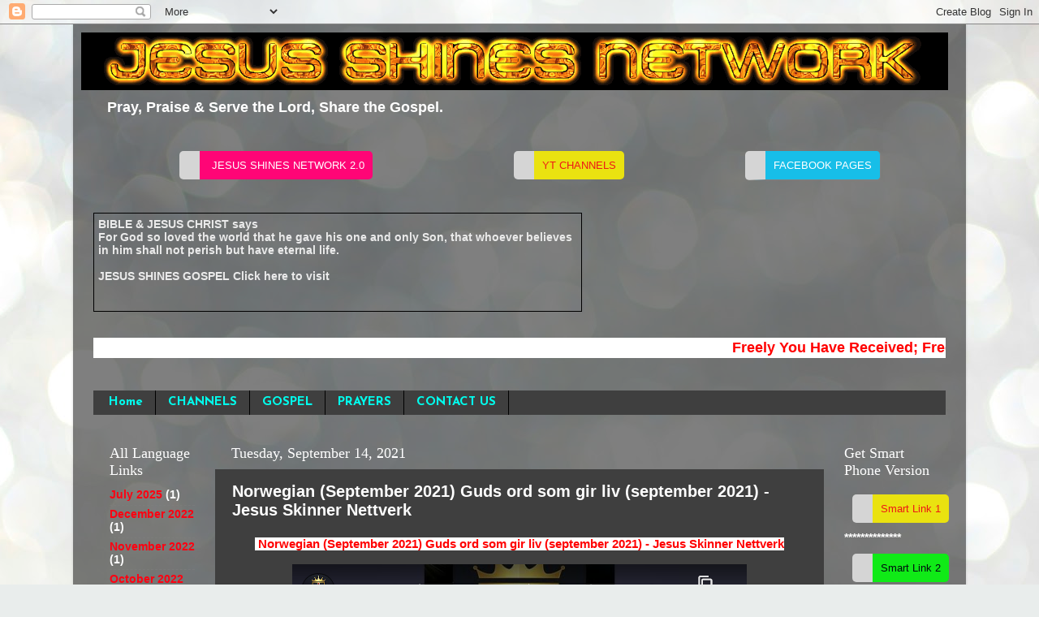

--- FILE ---
content_type: text/html; charset=UTF-8
request_url: https://www.jesusshines.in/2021/09/norwegian-september-2021-guds-ord-som.html
body_size: 18757
content:
<!DOCTYPE html>
<html class='v2' dir='ltr' lang='en' xmlns='http://www.w3.org/1999/xhtml' xmlns:b='http://www.google.com/2005/gml/b' xmlns:data='http://www.google.com/2005/gml/data' xmlns:expr='http://www.google.com/2005/gml/expr'>
<head>
<link href='https://www.blogger.com/static/v1/widgets/335934321-css_bundle_v2.css' rel='stylesheet' type='text/css'/>
<meta content='width=1100' name='viewport'/>
<meta content='text/html; charset=UTF-8' http-equiv='Content-Type'/>
<meta content='blogger' name='generator'/>
<link href='https://www.jesusshines.in/favicon.ico' rel='icon' type='image/x-icon'/>
<link href='https://www.jesusshines.in/2021/09/norwegian-september-2021-guds-ord-som.html' rel='canonical'/>
<link rel="alternate" type="application/atom+xml" title="JESUS SHINES NETWORK - Atom" href="https://www.jesusshines.in/feeds/posts/default" />
<link rel="alternate" type="application/rss+xml" title="JESUS SHINES NETWORK - RSS" href="https://www.jesusshines.in/feeds/posts/default?alt=rss" />
<link rel="service.post" type="application/atom+xml" title="JESUS SHINES NETWORK - Atom" href="https://www.blogger.com/feeds/3201896474250983569/posts/default" />

<link rel="alternate" type="application/atom+xml" title="JESUS SHINES NETWORK - Atom" href="https://www.jesusshines.in/feeds/5225175053698264857/comments/default" />
<!--Can't find substitution for tag [blog.ieCssRetrofitLinks]-->
<link href='https://i.ytimg.com/vi/xF0tc1n4ikc/hqdefault.jpg' rel='image_src'/>
<meta content='https://www.jesusshines.in/2021/09/norwegian-september-2021-guds-ord-som.html' property='og:url'/>
<meta content='Norwegian (September 2021) Guds ord som gir liv (september 2021) - Jesus Skinner Nettverk' property='og:title'/>
<meta content='jesus shines, jesus christ, jesus shines network, gospel, christian, god, word of god, jesus, Lord, Prayer, salvation, miracle, healing, cure, Jesus,' property='og:description'/>
<meta content='https://lh3.googleusercontent.com/blogger_img_proxy/AEn0k_sOcjwXmevq6sWEJIOUn6Oi_kEEah3wZXcwdIf1uOl78YYro3vIRn9C5htVewnSz9YSxfmvTMxvQbBuXYC49yjq5nShyVkqwtV-kltqQJ9mrXAcZA=w1200-h630-n-k-no-nu' property='og:image'/>
<title>JESUS SHINES NETWORK: Norwegian (September 2021) Guds ord som gir liv (september 2021) - Jesus Skinner Nettverk</title>
<style type='text/css'>@font-face{font-family:'Josefin Sans';font-style:normal;font-weight:400;font-display:swap;src:url(//fonts.gstatic.com/s/josefinsans/v34/Qw3aZQNVED7rKGKxtqIqX5EUAnx4Vn8siqM7.woff2)format('woff2');unicode-range:U+0102-0103,U+0110-0111,U+0128-0129,U+0168-0169,U+01A0-01A1,U+01AF-01B0,U+0300-0301,U+0303-0304,U+0308-0309,U+0323,U+0329,U+1EA0-1EF9,U+20AB;}@font-face{font-family:'Josefin Sans';font-style:normal;font-weight:400;font-display:swap;src:url(//fonts.gstatic.com/s/josefinsans/v34/Qw3aZQNVED7rKGKxtqIqX5EUA3x4Vn8siqM7.woff2)format('woff2');unicode-range:U+0100-02BA,U+02BD-02C5,U+02C7-02CC,U+02CE-02D7,U+02DD-02FF,U+0304,U+0308,U+0329,U+1D00-1DBF,U+1E00-1E9F,U+1EF2-1EFF,U+2020,U+20A0-20AB,U+20AD-20C0,U+2113,U+2C60-2C7F,U+A720-A7FF;}@font-face{font-family:'Josefin Sans';font-style:normal;font-weight:400;font-display:swap;src:url(//fonts.gstatic.com/s/josefinsans/v34/Qw3aZQNVED7rKGKxtqIqX5EUDXx4Vn8sig.woff2)format('woff2');unicode-range:U+0000-00FF,U+0131,U+0152-0153,U+02BB-02BC,U+02C6,U+02DA,U+02DC,U+0304,U+0308,U+0329,U+2000-206F,U+20AC,U+2122,U+2191,U+2193,U+2212,U+2215,U+FEFF,U+FFFD;}@font-face{font-family:'Josefin Sans';font-style:normal;font-weight:700;font-display:swap;src:url(//fonts.gstatic.com/s/josefinsans/v34/Qw3aZQNVED7rKGKxtqIqX5EUAnx4Vn8siqM7.woff2)format('woff2');unicode-range:U+0102-0103,U+0110-0111,U+0128-0129,U+0168-0169,U+01A0-01A1,U+01AF-01B0,U+0300-0301,U+0303-0304,U+0308-0309,U+0323,U+0329,U+1EA0-1EF9,U+20AB;}@font-face{font-family:'Josefin Sans';font-style:normal;font-weight:700;font-display:swap;src:url(//fonts.gstatic.com/s/josefinsans/v34/Qw3aZQNVED7rKGKxtqIqX5EUA3x4Vn8siqM7.woff2)format('woff2');unicode-range:U+0100-02BA,U+02BD-02C5,U+02C7-02CC,U+02CE-02D7,U+02DD-02FF,U+0304,U+0308,U+0329,U+1D00-1DBF,U+1E00-1E9F,U+1EF2-1EFF,U+2020,U+20A0-20AB,U+20AD-20C0,U+2113,U+2C60-2C7F,U+A720-A7FF;}@font-face{font-family:'Josefin Sans';font-style:normal;font-weight:700;font-display:swap;src:url(//fonts.gstatic.com/s/josefinsans/v34/Qw3aZQNVED7rKGKxtqIqX5EUDXx4Vn8sig.woff2)format('woff2');unicode-range:U+0000-00FF,U+0131,U+0152-0153,U+02BB-02BC,U+02C6,U+02DA,U+02DC,U+0304,U+0308,U+0329,U+2000-206F,U+20AC,U+2122,U+2191,U+2193,U+2212,U+2215,U+FEFF,U+FFFD;}</style>
<style id='page-skin-1' type='text/css'><!--
/*-----------------------------------------------
Blogger Template Style
Name:     Picture Window
Designer: Blogger
URL:      www.blogger.com
----------------------------------------------- */
/* Variable definitions
====================
<Variable name="keycolor" description="Main Color" type="color" default="#1a222a"/>
<Variable name="body.background" description="Body Background" type="background"
color="#0966ff" default="#111111 url(//themes.googleusercontent.com/image?id=1OACCYOE0-eoTRTfsBuX1NMN9nz599ufI1Jh0CggPFA_sK80AGkIr8pLtYRpNUKPmwtEa) repeat-x fixed top center"/>
<Group description="Page Text" selector="body">
<Variable name="body.font" description="Font" type="font"
default="normal normal 15px Arial, Tahoma, Helvetica, FreeSans, sans-serif"/>
<Variable name="body.text.color" description="Text Color" type="color" default="#333333"/>
</Group>
<Group description="Backgrounds" selector=".body-fauxcolumns-outer">
<Variable name="body.background.color" description="Outer Background" type="color" default="#296695"/>
<Variable name="header.background.color" description="Header Background" type="color" default="transparent"/>
<Variable name="post.background.color" description="Post Background" type="color" default="#ffffff"/>
</Group>
<Group description="Links" selector=".main-outer">
<Variable name="link.color" description="Link Color" type="color" default="#336699"/>
<Variable name="link.visited.color" description="Visited Color" type="color" default="#6699cc"/>
<Variable name="link.hover.color" description="Hover Color" type="color" default="#33aaff"/>
</Group>
<Group description="Blog Title" selector=".header h1">
<Variable name="header.font" description="Title Font" type="font"
default="normal normal 36px Arial, Tahoma, Helvetica, FreeSans, sans-serif"/>
<Variable name="header.text.color" description="Text Color" type="color" default="#ffffff" />
</Group>
<Group description="Tabs Text" selector=".tabs-inner .widget li a">
<Variable name="tabs.font" description="Font" type="font"
default="normal normal 15px Arial, Tahoma, Helvetica, FreeSans, sans-serif"/>
<Variable name="tabs.text.color" description="Text Color" type="color" default="#ffffff"/>
<Variable name="tabs.selected.text.color" description="Selected Color" type="color" default="#ff0011"/>
</Group>
<Group description="Tabs Background" selector=".tabs-outer .PageList">
<Variable name="tabs.background.color" description="Background Color" type="color" default="transparent"/>
<Variable name="tabs.selected.background.color" description="Selected Color" type="color" default="transparent"/>
<Variable name="tabs.separator.color" description="Separator Color" type="color" default="transparent"/>
</Group>
<Group description="Post Title" selector="h3.post-title, .comments h4">
<Variable name="post.title.font" description="Title Font" type="font"
default="normal normal 18px Arial, Tahoma, Helvetica, FreeSans, sans-serif"/>
</Group>
<Group description="Date Header" selector=".date-header">
<Variable name="date.header.color" description="Text Color" type="color" default="#FFFFFF"/>
</Group>
<Group description="Post" selector=".post">
<Variable name="post.footer.text.color" description="Footer Text Color" type="color" default="#999999"/>
<Variable name="post.border.color" description="Border Color" type="color" default="#dddddd"/>
</Group>
<Group description="Gadgets" selector="h2">
<Variable name="widget.title.font" description="Title Font" type="font"
default="bold normal 13px Arial, Tahoma, Helvetica, FreeSans, sans-serif"/>
<Variable name="widget.title.text.color" description="Title Color" type="color" default="#888888"/>
</Group>
<Group description="Footer" selector=".footer-outer">
<Variable name="footer.text.color" description="Text Color" type="color" default="#cccccc"/>
<Variable name="footer.widget.title.text.color" description="Gadget Title Color" type="color" default="#aaaaaa"/>
</Group>
<Group description="Footer Links" selector=".footer-outer">
<Variable name="footer.link.color" description="Link Color" type="color" default="#99ccee"/>
<Variable name="footer.link.visited.color" description="Visited Color" type="color" default="#77aaee"/>
<Variable name="footer.link.hover.color" description="Hover Color" type="color" default="#33aaff"/>
</Group>
<Variable name="content.margin" description="Content Margin Top" type="length" default="20px" min="0" max="100px"/>
<Variable name="content.padding" description="Content Padding" type="length" default="0" min="0" max="100px"/>
<Variable name="content.background" description="Content Background" type="background"
default="transparent none repeat scroll top left"/>
<Variable name="content.border.radius" description="Content Border Radius" type="length" default="0" min="0" max="100px"/>
<Variable name="content.shadow.spread" description="Content Shadow Spread" type="length" default="0" min="0" max="100px"/>
<Variable name="header.padding" description="Header Padding" type="length" default="0" min="0" max="100px"/>
<Variable name="header.background.gradient" description="Header Gradient" type="url"
default="none"/>
<Variable name="header.border.radius" description="Header Border Radius" type="length" default="0" min="0" max="100px"/>
<Variable name="main.border.radius.top" description="Main Border Radius" type="length" default="20px" min="0" max="100px"/>
<Variable name="footer.border.radius.top" description="Footer Border Radius Top" type="length" default="0" min="0" max="100px"/>
<Variable name="footer.border.radius.bottom" description="Footer Border Radius Bottom" type="length" default="20px" min="0" max="100px"/>
<Variable name="region.shadow.spread" description="Main and Footer Shadow Spread" type="length" default="3px" min="0" max="100px"/>
<Variable name="region.shadow.offset" description="Main and Footer Shadow Offset" type="length" default="1px" min="-50px" max="50px"/>
<Variable name="tabs.background.gradient" description="Tab Background Gradient" type="url" default="none"/>
<Variable name="tab.selected.background.gradient" description="Selected Tab Background" type="url"
default="url(https://resources.blogblog.com/blogblog/data/1kt/transparent/white80.png)"/>
<Variable name="tab.background" description="Tab Background" type="background"
default="transparent url(https://resources.blogblog.com/blogblog/data/1kt/transparent/black50.png) repeat scroll top left"/>
<Variable name="tab.border.radius" description="Tab Border Radius" type="length" default="10px" min="0" max="100px"/>
<Variable name="tab.first.border.radius" description="First Tab Border Radius" type="length" default="10px" min="0" max="100px"/>
<Variable name="tabs.border.radius" description="Tabs Border Radius" type="length" default="0" min="0" max="100px"/>
<Variable name="tabs.spacing" description="Tab Spacing" type="length" default=".25em" min="0" max="10em"/>
<Variable name="tabs.margin.bottom" description="Tab Margin Bottom" type="length" default="0" min="0" max="100px"/>
<Variable name="tabs.margin.sides" description="Tab Margin Sides" type="length" default="20px" min="0" max="100px"/>
<Variable name="main.background" description="Main Background" type="background"
default="transparent url(https://resources.blogblog.com/blogblog/data/1kt/transparent/white80.png) repeat scroll top left"/>
<Variable name="main.padding.sides" description="Main Padding Sides" type="length" default="20px" min="0" max="100px"/>
<Variable name="footer.background" description="Footer Background" type="background"
default="transparent url(https://resources.blogblog.com/blogblog/data/1kt/transparent/black50.png) repeat scroll top left"/>
<Variable name="post.margin.sides" description="Post Margin Sides" type="length" default="-20px" min="-50px" max="50px"/>
<Variable name="post.border.radius" description="Post Border Radius" type="length" default="5px" min="0" max="100px"/>
<Variable name="widget.title.text.transform" description="Widget Title Text Transform" type="string" default="uppercase"/>
<Variable name="mobile.background.overlay" description="Mobile Background Overlay" type="string"
default="transparent none repeat scroll top left"/>
<Variable name="startSide" description="Side where text starts in blog language" type="automatic" default="left"/>
<Variable name="endSide" description="Side where text ends in blog language" type="automatic" default="right"/>
*/
/* Content
----------------------------------------------- */
body {
font: normal bold 15px Arial, Tahoma, Helvetica, FreeSans, sans-serif;
color: #FFFFFF;
background: #e9edec url(https://themes.googleusercontent.com/image?id=1SBilrALlXIPLRAelrnhYjgFyYa09ZeL8cdktIYuaRwQ3kEvcEX-Xz1NjKkrLjtsPxmc7) repeat fixed top center /* Credit: merrymoonmary (http://www.istockphoto.com/portfolio/merrymoonmary?platform=blogger) */;
}
html body .region-inner {
min-width: 0;
max-width: 100%;
width: auto;
}
.content-outer {
font-size: 90%;
}
a:link {
text-decoration:none;
color: #ff0011;
}
a:visited {
text-decoration:none;
color: #ff0967;
}
a:hover {
text-decoration:underline;
color: #0004ff;
}
.content-outer {
background: transparent url(https://resources.blogblog.com/blogblog/data/1kt/transparent/black50.png) repeat scroll top left;
-moz-border-radius: 0;
-webkit-border-radius: 0;
-goog-ms-border-radius: 0;
border-radius: 0;
-moz-box-shadow: 0 0 3px rgba(0, 0, 0, .15);
-webkit-box-shadow: 0 0 3px rgba(0, 0, 0, .15);
-goog-ms-box-shadow: 0 0 3px rgba(0, 0, 0, .15);
box-shadow: 0 0 3px rgba(0, 0, 0, .15);
margin: 0 auto;
}
.content-inner {
padding: 10px;
}
/* Header
----------------------------------------------- */
.header-outer {
background: rgba(61,61,61,0) none repeat-x scroll top left;
_background-image: none;
color: #FFFFFF;
-moz-border-radius: 0;
-webkit-border-radius: 0;
-goog-ms-border-radius: 0;
border-radius: 0;
}
.Header img, .Header #header-inner {
-moz-border-radius: 0;
-webkit-border-radius: 0;
-goog-ms-border-radius: 0;
border-radius: 0;
}
.header-inner .Header .titlewrapper,
.header-inner .Header .descriptionwrapper {
padding-left: 30px;
padding-right: 30px;
}
.Header h1 {
font: normal normal 48px Josefin Sans;
text-shadow: 1px 1px 3px rgba(0, 0, 0, 0.3);
}
.Header h1 a {
color: #FFFFFF;
}
.Header .description {
font-size: 130%;
}
/* Tabs
----------------------------------------------- */
.tabs-inner {
margin: .5em 15px 1em;
padding: 0;
}
.tabs-inner .section {
margin: 0;
}
.tabs-inner .widget ul {
padding: 0;
background: #3f3f3f none repeat scroll bottom;
-moz-border-radius: 0;
-webkit-border-radius: 0;
-goog-ms-border-radius: 0;
border-radius: 0;
}
.tabs-inner .widget li {
border: none;
}
.tabs-inner .widget li a {
display: inline-block;
padding: .5em 1em;
margin-right: 0;
color: #00ffee;
font: normal bold 15px Josefin Sans;
-moz-border-radius: 0 0 0 0;
-webkit-border-top-left-radius: 0;
-webkit-border-top-right-radius: 0;
-goog-ms-border-radius: 0 0 0 0;
border-radius: 0 0 0 0;
background: transparent none no-repeat scroll top left;
border-right: 1px solid #000000;
}
.tabs-inner .widget li:first-child a {
padding-left: 1.25em;
-moz-border-radius-topleft: 0;
-moz-border-radius-bottomleft: 0;
-webkit-border-top-left-radius: 0;
-webkit-border-bottom-left-radius: 0;
-goog-ms-border-top-left-radius: 0;
-goog-ms-border-bottom-left-radius: 0;
border-top-left-radius: 0;
border-bottom-left-radius: 0;
}
.tabs-inner .widget li.selected a,
.tabs-inner .widget li a:hover {
position: relative;
z-index: 1;
background: #0066e9 none repeat scroll bottom;
color: #FFFFFF;
-moz-box-shadow: 0 0 0 rgba(0, 0, 0, .15);
-webkit-box-shadow: 0 0 0 rgba(0, 0, 0, .15);
-goog-ms-box-shadow: 0 0 0 rgba(0, 0, 0, .15);
box-shadow: 0 0 0 rgba(0, 0, 0, .15);
}
/* Headings
----------------------------------------------- */
h2 {
font: normal normal 18px Georgia, Utopia, 'Palatino Linotype', Palatino, serif;
text-transform: none;
color: #ffffff;
margin: .5em 0;
}
/* Main
----------------------------------------------- */
.main-outer {
background: transparent none repeat scroll top center;
-moz-border-radius: 0 0 0 0;
-webkit-border-top-left-radius: 0;
-webkit-border-top-right-radius: 0;
-webkit-border-bottom-left-radius: 0;
-webkit-border-bottom-right-radius: 0;
-goog-ms-border-radius: 0 0 0 0;
border-radius: 0 0 0 0;
-moz-box-shadow: 0 0 0 rgba(0, 0, 0, .15);
-webkit-box-shadow: 0 0 0 rgba(0, 0, 0, .15);
-goog-ms-box-shadow: 0 0 0 rgba(0, 0, 0, .15);
box-shadow: 0 0 0 rgba(0, 0, 0, .15);
}
.main-inner {
padding: 15px 20px 20px;
}
.main-inner .column-center-inner {
padding: 0 0;
}
.main-inner .column-left-inner {
padding-left: 0;
}
.main-inner .column-right-inner {
padding-right: 0;
}
/* Posts
----------------------------------------------- */
h3.post-title {
margin: 0;
font: normal bold 20px Arial, Tahoma, Helvetica, FreeSans, sans-serif;
}
.comments h4 {
margin: 1em 0 0;
font: normal bold 20px Arial, Tahoma, Helvetica, FreeSans, sans-serif;
}
.date-header span {
color: #FFFFFF;
}
.post-outer {
background-color: #3f3f3f;
border: solid 1px rgba(61,61,61,0);
-moz-border-radius: 0;
-webkit-border-radius: 0;
border-radius: 0;
-goog-ms-border-radius: 0;
padding: 15px 20px;
margin: 0 -20px 20px;
}
.post-body {
line-height: 1.4;
font-size: 110%;
position: relative;
}
.post-header {
margin: 0 0 1.5em;
color: #9c9c9c;
line-height: 1.6;
}
.post-footer {
margin: .5em 0 0;
color: #9c9c9c;
line-height: 1.6;
}
#blog-pager {
font-size: 140%
}
#comments .comment-author {
padding-top: 1.5em;
border-top: dashed 1px #ccc;
border-top: dashed 1px rgba(128, 128, 128, .5);
background-position: 0 1.5em;
}
#comments .comment-author:first-child {
padding-top: 0;
border-top: none;
}
.avatar-image-container {
margin: .2em 0 0;
}
/* Comments
----------------------------------------------- */
.comments .comments-content .icon.blog-author {
background-repeat: no-repeat;
background-image: url([data-uri]);
}
.comments .comments-content .loadmore a {
border-top: 1px solid #0004ff;
border-bottom: 1px solid #0004ff;
}
.comments .continue {
border-top: 2px solid #0004ff;
}
/* Widgets
----------------------------------------------- */
.widget ul, .widget #ArchiveList ul.flat {
padding: 0;
list-style: none;
}
.widget ul li, .widget #ArchiveList ul.flat li {
border-top: dashed 1px #ccc;
border-top: dashed 1px rgba(128, 128, 128, .5);
}
.widget ul li:first-child, .widget #ArchiveList ul.flat li:first-child {
border-top: none;
}
.widget .post-body ul {
list-style: disc;
}
.widget .post-body ul li {
border: none;
}
/* Footer
----------------------------------------------- */
.footer-outer {
color:#d3d3d3;
background: transparent none repeat scroll top center;
-moz-border-radius: 0 0 0 0;
-webkit-border-top-left-radius: 0;
-webkit-border-top-right-radius: 0;
-webkit-border-bottom-left-radius: 0;
-webkit-border-bottom-right-radius: 0;
-goog-ms-border-radius: 0 0 0 0;
border-radius: 0 0 0 0;
-moz-box-shadow: 0 0 0 rgba(0, 0, 0, .15);
-webkit-box-shadow: 0 0 0 rgba(0, 0, 0, .15);
-goog-ms-box-shadow: 0 0 0 rgba(0, 0, 0, .15);
box-shadow: 0 0 0 rgba(0, 0, 0, .15);
}
.footer-inner {
padding: 10px 20px 20px;
}
.footer-outer a {
color: #20ffc7;
}
.footer-outer a:visited {
color: #06ffb2;
}
.footer-outer a:hover {
color: #20ffd6;
}
.footer-outer .widget h2 {
color: #ffffff;
}
/* Mobile
----------------------------------------------- */
html body.mobile {
height: auto;
}
html body.mobile {
min-height: 480px;
background-size: 100% auto;
}
.mobile .body-fauxcolumn-outer {
background: transparent none repeat scroll top left;
}
html .mobile .mobile-date-outer, html .mobile .blog-pager {
border-bottom: none;
background: transparent none repeat scroll top center;
margin-bottom: 10px;
}
.mobile .date-outer {
background: transparent none repeat scroll top center;
}
.mobile .header-outer, .mobile .main-outer,
.mobile .post-outer, .mobile .footer-outer {
-moz-border-radius: 0;
-webkit-border-radius: 0;
-goog-ms-border-radius: 0;
border-radius: 0;
}
.mobile .content-outer,
.mobile .main-outer,
.mobile .post-outer {
background: inherit;
border: none;
}
.mobile .content-outer {
font-size: 100%;
}
.mobile-link-button {
background-color: #ff0011;
}
.mobile-link-button a:link, .mobile-link-button a:visited {
color: #3f3f3f;
}
.mobile-index-contents {
color: #FFFFFF;
}
.mobile .tabs-inner .PageList .widget-content {
background: #0066e9 none repeat scroll bottom;
color: #FFFFFF;
}
.mobile .tabs-inner .PageList .widget-content .pagelist-arrow {
border-left: 1px solid #000000;
}

--></style>
<style id='template-skin-1' type='text/css'><!--
body {
min-width: 1100px;
}
.content-outer, .content-fauxcolumn-outer, .region-inner {
min-width: 1100px;
max-width: 1100px;
_width: 1100px;
}
.main-inner .columns {
padding-left: 150px;
padding-right: 150px;
}
.main-inner .fauxcolumn-center-outer {
left: 150px;
right: 150px;
/* IE6 does not respect left and right together */
_width: expression(this.parentNode.offsetWidth -
parseInt("150px") -
parseInt("150px") + 'px');
}
.main-inner .fauxcolumn-left-outer {
width: 150px;
}
.main-inner .fauxcolumn-right-outer {
width: 150px;
}
.main-inner .column-left-outer {
width: 150px;
right: 100%;
margin-left: -150px;
}
.main-inner .column-right-outer {
width: 150px;
margin-right: -150px;
}
#layout {
min-width: 0;
}
#layout .content-outer {
min-width: 0;
width: 800px;
}
#layout .region-inner {
min-width: 0;
width: auto;
}
body#layout div.add_widget {
padding: 8px;
}
body#layout div.add_widget a {
margin-left: 32px;
}
--></style>
<style>
    body {background-image:url(https\:\/\/themes.googleusercontent.com\/image?id=1SBilrALlXIPLRAelrnhYjgFyYa09ZeL8cdktIYuaRwQ3kEvcEX-Xz1NjKkrLjtsPxmc7);}
    
@media (max-width: 200px) { body {background-image:url(https\:\/\/themes.googleusercontent.com\/image?id=1SBilrALlXIPLRAelrnhYjgFyYa09ZeL8cdktIYuaRwQ3kEvcEX-Xz1NjKkrLjtsPxmc7&options=w200);}}
@media (max-width: 400px) and (min-width: 201px) { body {background-image:url(https\:\/\/themes.googleusercontent.com\/image?id=1SBilrALlXIPLRAelrnhYjgFyYa09ZeL8cdktIYuaRwQ3kEvcEX-Xz1NjKkrLjtsPxmc7&options=w400);}}
@media (max-width: 800px) and (min-width: 401px) { body {background-image:url(https\:\/\/themes.googleusercontent.com\/image?id=1SBilrALlXIPLRAelrnhYjgFyYa09ZeL8cdktIYuaRwQ3kEvcEX-Xz1NjKkrLjtsPxmc7&options=w800);}}
@media (max-width: 1200px) and (min-width: 801px) { body {background-image:url(https\:\/\/themes.googleusercontent.com\/image?id=1SBilrALlXIPLRAelrnhYjgFyYa09ZeL8cdktIYuaRwQ3kEvcEX-Xz1NjKkrLjtsPxmc7&options=w1200);}}
/* Last tag covers anything over one higher than the previous max-size cap. */
@media (min-width: 1201px) { body {background-image:url(https\:\/\/themes.googleusercontent.com\/image?id=1SBilrALlXIPLRAelrnhYjgFyYa09ZeL8cdktIYuaRwQ3kEvcEX-Xz1NjKkrLjtsPxmc7&options=w1600);}}
  </style>
<link href='https://www.blogger.com/dyn-css/authorization.css?targetBlogID=3201896474250983569&amp;zx=6afce481-a04d-4a72-92d7-b65e95ea7630' media='none' onload='if(media!=&#39;all&#39;)media=&#39;all&#39;' rel='stylesheet'/><noscript><link href='https://www.blogger.com/dyn-css/authorization.css?targetBlogID=3201896474250983569&amp;zx=6afce481-a04d-4a72-92d7-b65e95ea7630' rel='stylesheet'/></noscript>
<meta name='google-adsense-platform-account' content='ca-host-pub-1556223355139109'/>
<meta name='google-adsense-platform-domain' content='blogspot.com'/>

</head>
<body class='loading'>
<div class='navbar section' id='navbar' name='Navbar'><div class='widget Navbar' data-version='1' id='Navbar1'><script type="text/javascript">
    function setAttributeOnload(object, attribute, val) {
      if(window.addEventListener) {
        window.addEventListener('load',
          function(){ object[attribute] = val; }, false);
      } else {
        window.attachEvent('onload', function(){ object[attribute] = val; });
      }
    }
  </script>
<div id="navbar-iframe-container"></div>
<script type="text/javascript" src="https://apis.google.com/js/platform.js"></script>
<script type="text/javascript">
      gapi.load("gapi.iframes:gapi.iframes.style.bubble", function() {
        if (gapi.iframes && gapi.iframes.getContext) {
          gapi.iframes.getContext().openChild({
              url: 'https://www.blogger.com/navbar/3201896474250983569?po\x3d5225175053698264857\x26origin\x3dhttps://www.jesusshines.in',
              where: document.getElementById("navbar-iframe-container"),
              id: "navbar-iframe"
          });
        }
      });
    </script><script type="text/javascript">
(function() {
var script = document.createElement('script');
script.type = 'text/javascript';
script.src = '//pagead2.googlesyndication.com/pagead/js/google_top_exp.js';
var head = document.getElementsByTagName('head')[0];
if (head) {
head.appendChild(script);
}})();
</script>
</div></div>
<div class='body-fauxcolumns'>
<div class='fauxcolumn-outer body-fauxcolumn-outer'>
<div class='cap-top'>
<div class='cap-left'></div>
<div class='cap-right'></div>
</div>
<div class='fauxborder-left'>
<div class='fauxborder-right'></div>
<div class='fauxcolumn-inner'>
</div>
</div>
<div class='cap-bottom'>
<div class='cap-left'></div>
<div class='cap-right'></div>
</div>
</div>
</div>
<div class='content'>
<div class='content-fauxcolumns'>
<div class='fauxcolumn-outer content-fauxcolumn-outer'>
<div class='cap-top'>
<div class='cap-left'></div>
<div class='cap-right'></div>
</div>
<div class='fauxborder-left'>
<div class='fauxborder-right'></div>
<div class='fauxcolumn-inner'>
</div>
</div>
<div class='cap-bottom'>
<div class='cap-left'></div>
<div class='cap-right'></div>
</div>
</div>
</div>
<div class='content-outer'>
<div class='content-cap-top cap-top'>
<div class='cap-left'></div>
<div class='cap-right'></div>
</div>
<div class='fauxborder-left content-fauxborder-left'>
<div class='fauxborder-right content-fauxborder-right'></div>
<div class='content-inner'>
<header>
<div class='header-outer'>
<div class='header-cap-top cap-top'>
<div class='cap-left'></div>
<div class='cap-right'></div>
</div>
<div class='fauxborder-left header-fauxborder-left'>
<div class='fauxborder-right header-fauxborder-right'></div>
<div class='region-inner header-inner'>
<div class='header section' id='header' name='Header'><div class='widget Header' data-version='1' id='Header1'>
<div id='header-inner'>
<a href='https://www.jesusshines.in/' style='display: block'>
<img alt='JESUS SHINES NETWORK' height='71px; ' id='Header1_headerimg' src='https://blogger.googleusercontent.com/img/b/R29vZ2xl/AVvXsEgnOlmB3BLBfF1QU0T2SO-_MyEelx9_-TVKN-GzvAW9lZwU1wpjSL9yxYLi2vUSV8AnEPEWqYmfcFUcDWPx9dPjr7W3_Dwge4oPbAeeh2hGF5sHaPuKKXmeOHEAf-ECtWaTaNjZR7-QITQ/s1068/gg.gif' style='display: block' width='1068px; '/>
</a>
<div class='descriptionwrapper'>
<p class='description'><span>Pray, Praise &amp; Serve the Lord, Share the Gospel.</span></p>
</div>
</div>
</div></div>
</div>
</div>
<div class='header-cap-bottom cap-bottom'>
<div class='cap-left'></div>
<div class='cap-right'></div>
</div>
</div>
</header>
<div class='tabs-outer'>
<div class='tabs-cap-top cap-top'>
<div class='cap-left'></div>
<div class='cap-right'></div>
</div>
<div class='fauxborder-left tabs-fauxborder-left'>
<div class='fauxborder-right tabs-fauxborder-right'></div>
<div class='region-inner tabs-inner'>
<div class='tabs section' id='crosscol' name='Cross-Column'><div class='widget HTML' data-version='1' id='HTML13'>
<div class='widget-content'>
<!doctype html>


<style>
table, th, td {
  border: 0px solid black;
  border-collapse: collapse;
}
th, td {
  padding: 0px;
  text-align: left;
}
</style>




<table style="width:100%">
  <tr>
    <th><center><a href='https://jesusshineslivetv.blogspot.com?view=sidebar' target='_blank'>
<input type='button' style='padding-left:15px;padding-top:10px;padding-right:10px;padding-bottom:10px;margin-left:10px;margin-top:10px;margin-right:10px;margin-bottom:10px;background-color:#ff0576;color:#FFFFFF;border-left-width:25px;border-top-width:0px;border-right-width:0px;border-bottom-width:0px;border-color:#d5d5d5;border-radius:5px;cursor:pointer' value='JESUS SHINES NETWORK 2.0' onmouseover=this.style.backgroundcolor='#ff6754';this.style.color='#edf7f7';this.style.bordercolor='#ff0073' onmouseout=this.style.backgroundcolor='#ff0576';this.style.color='#FFFFFF';this.style.bordercolor='#d5d5d5' />
</a></center></th>
    <th><center><a href='https://www.youtube.com/channel/UClPns_L_12drbqKjUZP6qKQ/channels' target='_blank'>
<input type='button' style='padding-left:10px;padding-top:10px;padding-right:10px;padding-bottom:10px;margin-left:10px;margin-top:10px;margin-right:10px;margin-bottom:10px;background-color:#eae210;color:#ee1717;border-left-width:25px;border-top-width:0px;border-right-width:0px;border-bottom-width:0px;border-color:#d5d5d5;border-radius:5px;cursor:pointer' value='YT CHANNELS' onmouseover=this.style.backgroundcolor='#f1f2ed';this.style.color='#e71d2a';this.style.bordercolor='#2cdc09' onmouseout=this.style.backgroundcolor='#eae210';this.style.color='#ee1717';this.style.bordercolor='#d5d5d5' />
</a></center></th>
    <th><center><a href='https://facebook.com/jesusshinesenglish/videos' target='_blank'>
<input type='button' style='padding-left:10px;padding-top:10px;padding-right:10px;padding-bottom:10px;margin-left:10px;margin-top:10px;margin-right:10px;margin-bottom:10px;background-color:#17bee8;color:#FFFFFF;border-left-width:25px;border-top-width:0px;border-right-width:1px;border-bottom-width:1px;border-color:#d5d5d5;border-radius:5px;cursor:pointer' value='FACEBOOK PAGES' onmouseover=this.style.backgroundcolor='#FFFFFF';this.style.color='#edf7f7';this.style.bordercolor='#0ae6e6' onmouseout=this.style.backgroundcolor='#17bee8';this.style.color='#FFFFFF';this.style.bordercolor='#d5d5d5' />
</a></center></th>
  </tr>
  
</table>


</!doctype>
</div>
<div class='clear'></div>
</div></div>
<div class='tabs section' id='crosscol-overflow' name='Cross-Column 2'><div class='widget HTML' data-version='1' id='HTML1'>
<div class='widget-content'>
<!doctype html>

<table border="0">
<tr>
<th><script type="text/javascript">

/***********************************************
* Fading Scroller- &#169; Dynamic Drive DHTML code library (www.dynamicdrive.com)
* This notice MUST stay intact for legal use
* Visit Dynamic Drive at http://www.dynamicdrive.com/ for full source code
***********************************************/

var delay = 15000; //set delay between message change (in miliseconds)
var maxsteps=30; // number of steps to take to change from start color to endcolor
var stepdelay=40; // time in miliseconds of a single step
//**Note: maxsteps*stepdelay will be total time in miliseconds of fading effect
var startcolor= new Array(0,0,0); // start color (red, green, blue)
var endcolor=new Array(255,255,255); // end color (red, green, blue)

var fcontent=new Array();
begintag='<div style="font: bold 14px Arial; padding: 5px; position:middle;">'; //set opening tag, such as font declarations
fcontent[0]="<b>BIBLE & JESUS CHRIST says</b><br>For God so loved the world that he gave his one and only Son, that whoever believes in him shall not perish but have eternal life. <br><br>JESUS SHINES GOSPEL <a href='http://jesusshinesblog.blogspot.com'>Click here to visit</a>";
fcontent[1]="<b>BIBLE & JESUS CHRIST says</b><br>For God did not send his Son into the world to condemn the world, but to save the world through him.  Whoever believes in him is not condemned<br><br>JESUS SHINES GOSPEL <a href='http://jesusshinesblog.blogspot.com'>Click here to visit</a>";
fcontent[2]="<b>BIBLE & JESUS CHRIST says</b><br>But whoever does not believe stands condemned already because they have not believed in the name of God&#8217;s one and only Son. <br><br>JESUS SHINES GOSPEL <a href='http://jesusshinesblog.blogspot.com'>Click here to visit</a>";
fcontent[3]="<b>BIBLE & JESUS CHRIST says</b><br>Whoever claims to love God yet hates a brother or sister is a liar. For whoever does not love their brother and sister, whom they have seen, cannot love God, whom they have not seen. 1 John 4:20<br><br>JESUS SHINES GOSPEL <a href='http://jesusshinesblog.blogspot.com'>Click here to visit</a>";
fcontent[4]="<b>BIBLE & JESUS CHRIST says</b><br>If you love those who love you, what credit is that to you? Even sinners love those who love them.<br><br>JESUS SHINES GOSPEL <a href='http://jesusshinesblog.blogspot.com'>Click here to visit</a>";
fcontent[5]="<b>BIBLE & JESUS CHRIST says</b><br>Love your enemies, do good to them, and lend to them without expecting to get anything back. Then your reward will be great, and you will be children of the Most High, because he is kind to the ungrateful and wicked. Be merciful, just as your Father is merciful.<br><br>JESUS SHINES GOSPEL <a href='http://jesusshinesblog.blogspot.com'>Click here to visit</a>";
fcontent[6]="<b>BIBLE & JESUS CHRIST says</b><br>My command is this: Love each other as I have loved you. Greater love has no one than this: to lay down one&#8217;s life for one&#8217;s friends. You are my friends if you do what I command.<br><br>JESUS SHINES GOSPEL <a href='http://jesusshinesblog.blogspot.com'>Click here to visit</a>";
fcontent[7]="<b>BIBLE & JESUS CHRIST says</b><br>Whoever does not love does not know God, because God is love.Deuteronomy 7:9<br><br>JESUS SHINES GOSPEL <a href='http://jesusshinesblog.blogspot.com'>Click here to visit</a>";
fcontent[8]="<b>BIBLE & JESUS CHRIST says</b><br>Love must be sincere. Hate what is evil; cling to what is good.Luke 6:27<br><br>JESUS SHINES GOSPEL <a href='http://jesusshinesblog.blogspot.com'>Click here to visit</a>";
fcontent[9]="<b>BIBLE & JESUS CHRIST says</b><br>For everyone who exalts himself will be humbled, and he who humbles himself will be exalted.<br><br>JESUS SHINES GOSPEL <a href='http://jesusshinesblog.blogspot.com'>Click here to visit</a>";
fcontent[10]="<b>BIBLE & JESUS CHRIST says</b><br>Be careful not to practice your righteousness in front of others to be seen by them. If you do, you will have no reward from your Father in heaven.<br><br>JESUS SHINES GOSPEL <a href='http://jesusshinesblog.blogspot.com'>Click here to visit</a>";
fcontent[11]="<b>BIBLE & JESUS CHRIST says</b><br>So when you give to the needy, do not announce it with trumpets, as the hypocrites do in the synagogues and on the streets, to be honored by others. Truly I tell you, they have received their reward in full.<br><br>JESUS SHINES GOSPEL <a href='http://jesusshinesblog.blogspot.com'>Click here to visit</a>";
fcontent[12]="<b>BIBLE & JESUS CHRIST says</b><br>But when you give to the needy, do not let your left hand know what your right hand is doing, so that your giving may be in secret. Then your Father, who sees what is done in secret, will reward you.<br><br>JESUS SHINES GOSPEL <a href='http://jesusshinesblog.blogspot.com'>Click here to visit</a>";
fcontent[13]="<b>BIBLE & JESUS CHRIST says</b><br>And when you pray, do not be like the hypocrites, for they love to pray standing in the synagogues and on the street corners to be seen by others. Truly I tell you, they have received their reward in full. But when you pray, go into your room, close the door and pray to your Father, who is unseen. Then your Father, who sees what is done in secret, will reward you.<br><br>JESUS SHINES GOSPEL <a href='http://jesusshinesblog.blogspot.com'>Click here to visit</a>";
fcontent[14]="<b>BIBLE & JESUS CHRIST says</b><br>And when you pray, do not keep on babbling like pagans, for they think they will be heard because of their many words. Do not be like them, for your Father knows what you need before you ask him.<br><br>JESUS SHINES GOSPEL <a href='http://jesusshinesblog.blogspot.com'>Click here to visit</a>";
fcontent[15]="<b>BIBLE & JESUS CHRIST says</b><br>This, then, is how you should pray: Our Father in heaven,hallowed be your name, your kingdom come,your will be done, on earth as it is in heaven. Give us today our daily bread.<br><br>JESUS SHINES GOSPEL <a href='http://jesusshinesblog.blogspot.com'>Click here to visit</a>";
fcontent[16]="<b>BIBLE & JESUS CHRIST says</b><br>And forgive us our debts, as we also have forgiven our debtors. And lead us not into temptation, but deliver us from the evil one. <br><br>JESUS SHINES GOSPEL <a href='http://jesusshinesblog.blogspot.com'>Click here to visit</a>";
fcontent[17]="<b>BIBLE & JESUS CHRIST says</b><br>For if you forgive other people when they sin against you, your heavenly Father will also forgive you.  But if you do not forgive others their sins, your Father will not forgive your sins.<br><br>JESUS SHINES GOSPEL <a href='http://jesusshinesblog.blogspot.com'>Click here to visit</a>";
fcontent[18]="<b>BIBLE & JESUS CHRIST says</b><br>What shall it profit a man if he gains the whole world but loses his soul.<br><br>JESUS SHINES GOSPEL <a href='http://jesusshinesblog.blogspot.com'>Click here to visit</a>";
fcontent[19]="<b>BIBLE & JESUS CHRIST says</b><br>Do not store up for yourselves treasures on earth, where moths and vermin destroy, and where thieves break in and steal. But store up for yourselves treasures in heaven, where moths and vermin do not destroy, and where thieves do not break in and steal. For where your treasure is, there your heart will be also.<br><br>JESUS SHINES GOSPEL <a href='http://jesusshinesblog.blogspot.com'>Click here to visit</a>";
fcontent[20]="<b>BIBLE & JESUS CHRIST says</b><br>So do not worry, saying, What shall we eat? or What shall we drink? or What shall we wear? For the pagans run after all these things, and your heavenly Father knows that you need them.<br><br>JESUS SHINES GOSPEL <a href='http://jesusshinesblog.blogspot.com'>Click here to visit</a>";
fcontent[21]="<b>BIBLE & JESUS CHRIST says</b><br>But seek first his kingdom and his righteousness, and all these things will be given to you as well. Therefore do not worry about tomorrow, for tomorrow will worry about itself. Each day has enough trouble of its own.<br><br>JESUS SHINES GOSPEL <a href='http://jesusshinesblog.blogspot.com'>Click here to visit</a>";
fcontent[22]="<b>BIBLE & JESUS CHRIST says</b><br>Blessed are the poor in spirit, for theirs is the kingdom of heaven. Mathew 5:3<br><br>JESUS SHINES GOSPEL <a href='http://jesusshinesblog.blogspot.com'>Click here to visit</a>";
fcontent[23]="<b>BIBLE & JESUS CHRIST says</b><br>Blessed are those who mourn, for they will be comforted. Mathew 5:4<br><br>JESUS SHINES GOSPEL <a href='http://jesusshinesblog.blogspot.com'>Click here to visit</a>";
fcontent[24]="<b>BIBLE & JESUS CHRIST says</b><br>Blessed are the meek, for they will inherit the earth. Mathew 5:5<br><br>JESUS SHINES GOSPEL <a href='http://jesusshinesblog.blogspot.com'>Click here to visit</a>";
fcontent[25]="<b>BIBLE & JESUS CHRIST says</b><br>Blessed are those who hunger and thirst for righteousness, for they will be filled. Mathew 5:6<br><br>JESUS SHINES GOSPEL <a href='http://jesusshinesblog.blogspot.com'>Click here to visit</a>";
fcontent[26]="<b>BIBLE & JESUS CHRIST says</b><br>Blessed are the merciful, for they will be shown mercy. Mathew 5:7<br><br>JESUS SHINES GOSPEL <a href='http://jesusshinesblog.blogspot.com'>Click here to visit</a>";
fcontent[27]="<b>BIBLE & JESUS CHRIST says</b><br>Blessed are the pure in heart, for they will see God. Mathew 5:8<br><br>JESUS SHINES GOSPEL <a href='http://jesusshinesblog.blogspot.com'>Click here to visit</a>";
fcontent[28]="<b>BIBLE & JESUS CHRIST says</b><br>Blessed are the peacemakers, for they will be called children of God. Mathew 5:9<br><br>JESUS SHINES GOSPEL <a href='http://jesusshinesblog.blogspot.com'>Click here to visit</a>";
fcontent[29]="<b>BIBLE & JESUS CHRIST says</b><br>Blessed are those who are persecuted because of righteousness, for theirs is the kingdom of heaven. Mathew 5:10<br><br>JESUS SHINES GOSPEL <a href='http://jesusshinesblog.blogspot.com'>Click here to visit</a>";
fcontent[30]="<b>BIBLE & JESUS CHRIST says</b><br>Blessed are you when people insult you, persecute you and falsely say all kinds of evil against you because of me. Mathew 5:11<br><br>JESUS SHINES GOSPEL <a href='http://jesusshinesblog.blogspot.com'>Click here to visit</a>";
fcontent[31]="<b>BIBLE & JESUS CHRIST says</b><br>Rejoice and be glad, because great is your reward in heaven, for in the same way they persecuted the prophets who were before you. Mathew 5:12<br><br>JESUS SHINES GOSPEL <a href='http://jesusshinesblog.blogspot.com'>Click here to visit</a>";
fcontent[32]="<b>BIBLE & JESUS CHRIST says</b><br>The good man brings good things out of the good stored up in his heart, and the evil man brings evil things out of the evil stored up in his heart. For out of the overflow of his heart his mouth speaks.<br><br>JESUS SHINES GOSPEL <a href='http://jesusshinesblog.blogspot.com'>Click here to visit</a>";
fcontent[33]="<b>BIBLE & JESUS CHRIST says</b><br>Ask and it will be given to you; seek and you will find; knock and the door will be opened to you.<br><br>JESUS SHINES GOSPEL <a href='http://jesusshinesblog.blogspot.com'>Click here to visit</a>";
fcontent[34]="<b>BIBLE & JESUS CHRIST says</b><br>No one lights a lamp and puts it in a place where it will be hidden, or under a bowl. Instead he puts it on its stand, so that those who come in may see the light.<br><br>JESUS SHINES GOSPEL <a href='http://jesusshinesblog.blogspot.com'>Click here to visit</a>";
fcontent[35]="<b>BIBLE & JESUS CHRIST says</b><br>It is easier for a camel to pass through the eye of a needle than for a rich man to enter the Kingdom of Heaven<br><br>JESUS SHINES GOSPEL <a href='http://jesusshinesblog.blogspot.com'>Click here to visit</a>";
fcontent[36]="<b>BIBLE & JESUS CHRIST says</b><br>Love the Lord your God with all your passion and prayer and intelligence. Love others as well as you love yourself.<br><br>JESUS SHINES GOSPEL <a href='http://jesusshinesblog.blogspot.com'>Click here to visit</a>";
fcontent[37]="<b>BIBLE & JESUS CHRIST says</b><br>In the world you will have trouble but take courage for I have conquered the world.<br><br>JESUS SHINES GOSPEL <a href='http://jesusshinesblog.blogspot.com'>Click here to visit</a>";
fcontent[38]="<b>BIBLE & JESUS CHRIST says</b><br>Live in me, let me live in you, says the Lord.<br><br>JESUS SHINES GOSPEL <a href='http://jesusshinesblog.blogspot.com'>Click here to visit</a>";
fcontent[39]="<b>BIBLE & JESUS CHRIST says</b><br>Let the little children come to Me, and do not forbid them for of such is the kingdom of heaven.<br><br>JESUS SHINES GOSPEL <a href='http://jesusshinesblog.blogspot.com'>Click here to visit</a>";
fcontent[40]="<b>BIBLE & JESUS CHRIST says</b><br>All authority in heaven and on earth has been given to me. Therefore go and make disciples of all nations, baptizing them in the name of the Father and of the Son and of the Holy Spirit,  and teaching them to obey everything I have commanded you. And surely I am with you always, to the very end of the age.<br><br>JESUS SHINES GOSPEL <a href='http://jesusshinesblog.blogspot.com'>Click here to visit</a>";
fcontent[41]="<b>BIBLE & JESUS CHRIST says</b><br>Come to me, all you who are weary and burdened, and I will give you rest. Take my yoke upon you and learn from me, for I am gentle and humble in heart, and you will find rest for your souls.For my yoke is easy and my burden is light.<br><br>JESUS SHINES GOSPEL <a href='http://jesusshinesblog.blogspot.com'>Click here to visit</a>";
fcontent[42]="<b>BIBLE & JESUS CHRIST says</b><br>I will not leave you as orphans; I will come to you.<br><br>JESUS SHINES GOSPEL <a href='http://jesusshinesblog.blogspot.com'>Click here to visit</a>";
fcontent[43]="<b>BIBLE & JESUS CHRIST says</b><br>All those the Father gives me will come to me, and whoever comes to me I will never drive away.<br><br>JESUS SHINES GOSPEL <a href='http://jesusshinesblog.blogspot.com'>Click here to visit</a>";
fcontent[44]="<b>BIBLE & JESUS CHRIST says</b><br>Peace I leave with you; my peace I give you. I do not give to you as the world gives. Do not let your hearts be troubled and do not be afraid.<br><br>JESUS SHINES GOSPEL <a href='http://jesusshinesblog.blogspot.com'>Click here to visit</a>";
fcontent[45]="<b>BIBLE & JESUS CHRIST says</b><br>I am the way and the truth and the life. No one comes to the Father except through me.<br><br>JESUS SHINES GOSPEL <a href='http://jesusshinesblog.blogspot.com'>Click here to visit</a>";
fcontent[46]="<b>BIBLE & JESUS CHRIST says</b><br>I am the light of the world. Whoever follows me will never walk in darkness, but will have the light of life.<br><br>JESUS SHINES GOSPEL <a href='http://jesusshinesblog.blogspot.com'>Click here to visit</a>";
fcontent[47]="<b>BIBLE & JESUS CHRIST says</b><br>I am the resurrection and the life. The one who believes in me will live, even though they die, and whoever lives by believing in me will never die.<br><br>JESUS SHINES GOSPEL <a href='http://jesusshinesblog.blogspot.com'>Click here to visit</a>";
fcontent[48]="<b>BIBLE & JESUS CHRIST says</b><br>I am the gate for the sheep. All who have come before me are thieves and robbers, but the sheep have not listened to them.<br><br>JESUS SHINES GOSPEL <a href='http://jesusshinesblog.blogspot.com'>Click here to visit</a>";
fcontent[49]="<b>BIBLE & JESUS CHRIST says</b><br>I am the gate, whoever enters through me will be saved. They will come in and go out, and find pasture. The thief comes only to steal and kill and destroy, I have come that they may have life, and have it to the full.<br><br>JESUS SHINES GOSPEL <a href='http://jesusshinesblog.blogspot.com'>Click here to visit</a>";
fcontent[50]="<b>BIBLE & JESUS CHRIST says</b><br>I am the good shepherd, I know my sheep and my sheep know me&#8212; just as the Father knows me and I know the Father&#8212;and I lay down my life for the sheep<br><br>JESUS SHINES GOSPEL <a href='http://jesusshinesblog.blogspot.com'>Click here to visit</a>";
fcontent[51]="<b>BIBLE & JESUS CHRIST says</b><br>I am the bread of life. Whoever comes to me will never go hungry, and whoever believes in me will never be thirsty.<br><br>JESUS SHINES GOSPEL <a href='http://jesusshinesblog.blogspot.com'>Click here to visit</a>";
fcontent[52]="<b>BIBLE & JESUS CHRIST says</b><br>I am the living bread that came down from heaven. Whoever eats this bread will live forever. This bread is my flesh, which I will give for the life of the world.<br><br>JESUS SHINES GOSPEL <a href='http://jesusshinesblog.blogspot.com'>Click here to visit</a>";
fcontent[53]="<b>BIBLE & JESUS CHRIST says</b><br>Love your enemies, do good to those who hate you, bless those who curse you, pray for those who mistreat you. If someone slaps you on one cheek, turn to them the other also. If someone takes your coat, do not withhold your shirt from them.<br><br>JESUS SHINES GOSPEL <a href='http://jesusshinesblog.blogspot.com'>Click here to visit</a>";
fcontent[54]="<b>BIBLE & JESUS CHRIST says</b><br>Give to everyone who asks you, and if anyone takes what belongs to you, do not demand it back. Do to others as you would have them do to you.<br><br>JESUS SHINES GOSPEL <a href='http://jesusshinesblog.blogspot.com'>Click here to visit</a>";
fcontent[55]="<b>BIBLE & JESUS CHRIST says</b><br>Whoever wants to be my disciple must deny themselves and take up their cross and follow me. For whoever wants to save their life will lose it, but whoever loses their life for me and for the gospel will save it.<br><br>JESUS SHINES GOSPEL <a href='http://jesusshinesblog.blogspot.com'>Click here to visit</a>";
fcontent[56]="<b>BIBLE & JESUS CHRIST says</b><br>Do not judge, and you will not be judged. Do not condemn, and you will not be condemned. Forgive, and you will be forgiven.<br><br>JESUS SHINES GOSPEL <a href='http://jesusshinesblog.blogspot.com'>Click here to visit</a>";
fcontent[57]="<b>BIBLE & JESUS CHRIST says</b><br>Give, and it will be given to you. A good measure, pressed down, shaken together and running over, will be poured into your lap. For with the measure you use, it will be measured to you.<br><br>JESUS SHINES GOSPEL <a href='http://jesusshinesblog.blogspot.com'>Click here to visit</a>";
fcontent[58]="<b>BIBLE & JESUS CHRIST says</b><br>Why do you look at the speck of sawdust in your brother&#8217;s eye and pay no attention to the plank in your own eye? How can you say to your brother, &#8216;Brother, let me take the speck out of your eye,&#8217; when you yourself fail to see the plank in your own eye? You hypocrite, first take the plank out of your eye, and then you will see clearly to remove the speck from your brother&#8217;s eye<br><br>JESUS SHINES GOSPEL <a href='http://jesusshinesblog.blogspot.com'>Click here to visit</a>";
closetag='</div>';

var fwidth='600px'; //set scroller width
var fheight='120px'; //set scroller height

var fadelinks=1;  //should links inside scroller content also fade like text? 0 for no, 1 for yes.

///No need to edit below this line/////////////////


var ie4=document.all&&!document.getElementById;
var DOM2=document.getElementById;
var faderdelay=0;
var index=0;


/*Rafael Raposo edited function*/
//function to change content
function changecontent(){
  if (index>=fcontent.length)
    index=0
  if (DOM2){
    document.getElementById("fscroller").style.color="rgb("+startcolor[0]+", "+startcolor[1]+", "+startcolor[2]+")"
    document.getElementById("fscroller").innerHTML=begintag+fcontent[index]+closetag
    if (fadelinks)
      linkcolorchange(1);
    colorfade(1, 15);
  }
  else if (ie4)
    document.all.fscroller.innerHTML=begintag+fcontent[index]+closetag;
  index++
}

// colorfade() partially by Marcio Galli for Netscape Communications.  ////////////
// Modified by Dynamicdrive.com

function linkcolorchange(step){
  var obj=document.getElementById("fscroller").getElementsByTagName("A");
  if (obj.length>0){
    for (i=0;i<obj.length;i++)
      obj[i].style.color=getstepcolor(step);
  }
}

/*Rafael Raposo edited function*/
var fadecounter;
function colorfade(step) {
  if(step<=maxsteps) {    
    document.getElementById("fscroller").style.color=getstepcolor(step);
    if (fadelinks)
      linkcolorchange(step);
    step++;
    fadecounter=setTimeout("colorfade("+step+")",stepdelay);
  }else{
    clearTimeout(fadecounter);
    document.getElementById("fscroller").style.color="rgb("+endcolor[0]+", "+endcolor[1]+", "+endcolor[2]+")";
    setTimeout("changecontent()", delay);
    
  }   
}

/*Rafael Raposo's new function*/
function getstepcolor(step) {
  var diff
  var newcolor=new Array(3);
  for(var i=0;i<3;i++) {
    diff = (startcolor[i]-endcolor[i]);
    if(diff > 0) {
      newcolor[i] = startcolor[i]-(Math.round((diff/maxsteps))*step);
    } else {
      newcolor[i] = startcolor[i]+(Math.round((Math.abs(diff)/maxsteps))*step);
    }
  }
  return ("rgb(" + newcolor[0] + ", " + newcolor[1] + ", " + newcolor[2] + ")");
}

if (ie4||DOM2)
  document.write('<div id="fscroller" style="border:1px solid black;width:'+fwidth+';height:'+fheight+'"></div>');

if (window.addEventListener)
window.addEventListener("load", changecontent, false)
else if (window.attachEvent)
window.attachEvent("onload", changecontent)
else if (document.getElementById)
window.onload=changecontent

</script></th>
</tr>
</table>
</!doctype>
</div>
<div class='clear'></div>
</div><div class='widget HTML' data-version='1' id='HTML12'>
<div class='widget-content'>
<div id="wrap">
  <h1><font color="#FF0000" size="+1"><marquee  behavior="left" bgcolor="   #FFFFFF"  scrollamount="3"> Freely You Have Received; Freely Give. (Matthew 10:8) Jesus Shines Network Gospel Videos are Free to Use* (with out making any type of changes in the video) in Gospel Meetings, House Meetings, Convention Meetings...* But Don't repload anywhere in internet, if possible Share the Gospel Videos through Social Media after Praying to Lord. Instructions to Watch Gospel Videos: * For Viewers who feel Videos are playing in high speed and not able to read verses, We kindly request viewers to change the playback speed in YouTube playback Settings from Normal to 0.5 or 0.25  * Jesus Shines Network 1 Minute Gospel Videos available in FULL HD quality. To Watch Videos in FULL HD Quality, Change Quality of Video in YouTube Settings to 720p or 1080p  * While watching Videos in Smartphone, Maximize Video Size to View in Full Screen of SmartPhones. * We kindly request Believers to Pray for the Words of Jesus Christ to reach every Soul living in all ends of this World. *  We kindly request Believers to Share Gospel Videos through all Social Networks *  </marquee></font></h1>
  

</div>
</div>
<div class='clear'></div>
</div><div class='widget PageList' data-version='1' id='PageList1'>
<h2>Home</h2>
<div class='widget-content'>
<ul>
<li>
<a href='http://jesusshinesword.blogspot.com/'>Home</a>
</li>
<li>
<a href='https://www.jesusshines.in/p/channel.html'>CHANNELS</a>
</li>
<li>
<a href='https://jesusshinesblog.blogspot.com/'>GOSPEL</a>
</li>
<li>
<a href='https://jesusshinesprayer.blogspot.com/'>PRAYERS</a>
</li>
<li>
<a href='http://www.jesusshines.in/p/contact-us.html'>CONTACT US</a>
</li>
</ul>
<div class='clear'></div>
</div>
</div></div>
</div>
</div>
<div class='tabs-cap-bottom cap-bottom'>
<div class='cap-left'></div>
<div class='cap-right'></div>
</div>
</div>
<div class='main-outer'>
<div class='main-cap-top cap-top'>
<div class='cap-left'></div>
<div class='cap-right'></div>
</div>
<div class='fauxborder-left main-fauxborder-left'>
<div class='fauxborder-right main-fauxborder-right'></div>
<div class='region-inner main-inner'>
<div class='columns fauxcolumns'>
<div class='fauxcolumn-outer fauxcolumn-center-outer'>
<div class='cap-top'>
<div class='cap-left'></div>
<div class='cap-right'></div>
</div>
<div class='fauxborder-left'>
<div class='fauxborder-right'></div>
<div class='fauxcolumn-inner'>
</div>
</div>
<div class='cap-bottom'>
<div class='cap-left'></div>
<div class='cap-right'></div>
</div>
</div>
<div class='fauxcolumn-outer fauxcolumn-left-outer'>
<div class='cap-top'>
<div class='cap-left'></div>
<div class='cap-right'></div>
</div>
<div class='fauxborder-left'>
<div class='fauxborder-right'></div>
<div class='fauxcolumn-inner'>
</div>
</div>
<div class='cap-bottom'>
<div class='cap-left'></div>
<div class='cap-right'></div>
</div>
</div>
<div class='fauxcolumn-outer fauxcolumn-right-outer'>
<div class='cap-top'>
<div class='cap-left'></div>
<div class='cap-right'></div>
</div>
<div class='fauxborder-left'>
<div class='fauxborder-right'></div>
<div class='fauxcolumn-inner'>
</div>
</div>
<div class='cap-bottom'>
<div class='cap-left'></div>
<div class='cap-right'></div>
</div>
</div>
<!-- corrects IE6 width calculation -->
<div class='columns-inner'>
<div class='column-center-outer'>
<div class='column-center-inner'>
<div class='main section' id='main' name='Main'><div class='widget Blog' data-version='1' id='Blog1'>
<div class='blog-posts hfeed'>

          <div class="date-outer">
        
<h2 class='date-header'><span>Tuesday, September 14, 2021</span></h2>

          <div class="date-posts">
        
<div class='post-outer'>
<div class='post hentry uncustomized-post-template' itemprop='blogPost' itemscope='itemscope' itemtype='http://schema.org/BlogPosting'>
<meta content='https://i.ytimg.com/vi/xF0tc1n4ikc/hqdefault.jpg' itemprop='image_url'/>
<meta content='3201896474250983569' itemprop='blogId'/>
<meta content='5225175053698264857' itemprop='postId'/>
<a name='5225175053698264857'></a>
<h3 class='post-title entry-title' itemprop='name'>
Norwegian (September 2021) Guds ord som gir liv (september 2021) - Jesus Skinner Nettverk
</h3>
<div class='post-header'>
<div class='post-header-line-1'></div>
</div>
<div class='post-body entry-content' id='post-body-5225175053698264857' itemprop='description articleBody'>
<p style="text-align: center;"><b><span style="background-color: white; color: red;">&nbsp;<span face="Roboto, Arial, sans-serif" style="font-size: var(--ytd-video-primary-info-renderer-title-font-size, var(--yt-navbar-title-font-size, inherit));">Norwegian (September 2021) Guds ord som gir liv (september 2021) - Jesus&nbsp;Skinner&nbsp;Nettverk</span></span></b></p><p style="text-align: center;"><iframe allow="accelerometer; autoplay; clipboard-write; encrypted-media; gyroscope; picture-in-picture" allowfullscreen="" frameborder="0" height="315" src="https://www.youtube-nocookie.com/embed/xF0tc1n4ikc?rel=0" title="YouTube video player" width="560"></iframe></p>
<div style='clear: both;'></div>
</div>
<div class='post-footer'>
<div class='post-footer-line post-footer-line-1'>
<span class='post-author vcard'>
</span>
<span class='post-timestamp'>
at
<meta content='https://www.jesusshines.in/2021/09/norwegian-september-2021-guds-ord-som.html' itemprop='url'/>
<a class='timestamp-link' href='https://www.jesusshines.in/2021/09/norwegian-september-2021-guds-ord-som.html' rel='bookmark' title='permanent link'><abbr class='published' itemprop='datePublished' title='2021-09-14T12:47:00+05:30'>September 14, 2021</abbr></a>
</span>
<span class='post-comment-link'>
</span>
<span class='post-icons'>
</span>
<div class='post-share-buttons goog-inline-block'>
<a class='goog-inline-block share-button sb-email' href='https://www.blogger.com/share-post.g?blogID=3201896474250983569&postID=5225175053698264857&target=email' target='_blank' title='Email This'><span class='share-button-link-text'>Email This</span></a><a class='goog-inline-block share-button sb-blog' href='https://www.blogger.com/share-post.g?blogID=3201896474250983569&postID=5225175053698264857&target=blog' onclick='window.open(this.href, "_blank", "height=270,width=475"); return false;' target='_blank' title='BlogThis!'><span class='share-button-link-text'>BlogThis!</span></a><a class='goog-inline-block share-button sb-twitter' href='https://www.blogger.com/share-post.g?blogID=3201896474250983569&postID=5225175053698264857&target=twitter' target='_blank' title='Share to X'><span class='share-button-link-text'>Share to X</span></a><a class='goog-inline-block share-button sb-facebook' href='https://www.blogger.com/share-post.g?blogID=3201896474250983569&postID=5225175053698264857&target=facebook' onclick='window.open(this.href, "_blank", "height=430,width=640"); return false;' target='_blank' title='Share to Facebook'><span class='share-button-link-text'>Share to Facebook</span></a><a class='goog-inline-block share-button sb-pinterest' href='https://www.blogger.com/share-post.g?blogID=3201896474250983569&postID=5225175053698264857&target=pinterest' target='_blank' title='Share to Pinterest'><span class='share-button-link-text'>Share to Pinterest</span></a>
</div>
</div>
<div class='post-footer-line post-footer-line-2'>
<span class='post-labels'>
</span>
</div>
<div class='post-footer-line post-footer-line-3'>
<span class='post-location'>
</span>
</div>
</div>
</div>
<div class='comments' id='comments'>
<a name='comments'></a>
</div>
</div>

        </div></div>
      
</div>
<div class='blog-pager' id='blog-pager'>
<span id='blog-pager-newer-link'>
<a class='blog-pager-newer-link' href='https://www.jesusshines.in/2021/09/ukranian-september-2021-2021.html' id='Blog1_blog-pager-newer-link' title='Newer Post'>Newer Post</a>
</span>
<span id='blog-pager-older-link'>
<a class='blog-pager-older-link' href='https://www.jesusshines.in/2021/09/czech-september-2021-slovo-bozi-ktery.html' id='Blog1_blog-pager-older-link' title='Older Post'>Older Post</a>
</span>
<a class='home-link' href='https://www.jesusshines.in/'>Home</a>
</div>
<div class='clear'></div>
<div class='post-feeds'>
</div>
</div><div class='widget HTML' data-version='1' id='HTML4'>
<h2 class='title'>Visitors</h2>
<div class='widget-content'>
<script type="text/javascript" src="//rf.revolvermaps.com/0/0/6.js?i=5mfzmxy2xp2&amp;m=7&amp;c=e63100&amp;cr1=ffffff&amp;f=arial&amp;l=0&amp;bv=90&amp;lx=-420&amp;ly=420&amp;hi=20&amp;he=7&amp;hc=a8ddff&amp;rs=80" async="async"></script>
</div>
<div class='clear'></div>
</div></div>
</div>
</div>
<div class='column-left-outer'>
<div class='column-left-inner'>
<aside>
<div class='sidebar section' id='sidebar-left-1'>
<div class='widget BlogArchive' data-version='1' id='BlogArchive1'>
<h2>All Language Links</h2>
<div class='widget-content'>
<div id='ArchiveList'>
<div id='BlogArchive1_ArchiveList'>
<ul class='flat'>
<li class='archivedate'>
<a href='https://www.jesusshines.in/2025/07/'>July 2025</a> (1)
      </li>
<li class='archivedate'>
<a href='https://www.jesusshines.in/2022/12/'>December 2022</a> (1)
      </li>
<li class='archivedate'>
<a href='https://www.jesusshines.in/2022/11/'>November 2022</a> (1)
      </li>
<li class='archivedate'>
<a href='https://www.jesusshines.in/2022/10/'>October 2022</a> (1)
      </li>
<li class='archivedate'>
<a href='https://www.jesusshines.in/2022/08/'>August 2022</a> (1)
      </li>
<li class='archivedate'>
<a href='https://www.jesusshines.in/2022/07/'>July 2022</a> (2)
      </li>
<li class='archivedate'>
<a href='https://www.jesusshines.in/2022/05/'>May 2022</a> (1)
      </li>
<li class='archivedate'>
<a href='https://www.jesusshines.in/2022/04/'>April 2022</a> (1)
      </li>
<li class='archivedate'>
<a href='https://www.jesusshines.in/2022/03/'>March 2022</a> (1)
      </li>
<li class='archivedate'>
<a href='https://www.jesusshines.in/2022/02/'>February 2022</a> (3)
      </li>
<li class='archivedate'>
<a href='https://www.jesusshines.in/2022/01/'>January 2022</a> (4)
      </li>
<li class='archivedate'>
<a href='https://www.jesusshines.in/2021/12/'>December 2021</a> (55)
      </li>
<li class='archivedate'>
<a href='https://www.jesusshines.in/2021/11/'>November 2021</a> (56)
      </li>
<li class='archivedate'>
<a href='https://www.jesusshines.in/2021/10/'>October 2021</a> (55)
      </li>
<li class='archivedate'>
<a href='https://www.jesusshines.in/2021/09/'>September 2021</a> (55)
      </li>
<li class='archivedate'>
<a href='https://www.jesusshines.in/2021/08/'>August 2021</a> (1)
      </li>
</ul>
</div>
</div>
<div class='clear'></div>
</div>
</div><div class='widget HTML' data-version='1' id='HTML9'>
<h2 class='title'>Like, Share &amp; Follow Us</h2>
<div class='widget-content'>
<!doctype html>

<a href='https://www.facebook.com/JesusShinesWorld' target='_blank'>
<input type='button' style='padding-left:10px;padding-top:10px;padding-right:10px;padding-bottom:10px;margin-left:10px;margin-top:10px;margin-right:10px;margin-bottom:10px;background-color:#427ecd;color:#FFFFFF;border-left-width:25px;border-top-width:0px;border-right-width:1px;border-bottom-width:1px;border-color:#d5d5d5;border-radius:5px;cursor:pointer' value='Facebook' onmouseover=this.style.backgroundcolor='#FFFFFF';this.style.color='#edf7f7';this.style.bordercolor='#0ae6e6' onmouseout=this.style.backgroundcolor='#427ecd';this.style.color='#FFFFFF';this.style.bordercolor='#d5d5d5' />
</a>
-----------------------
<a href='https://twitter.com/jesusshinesword' target='_blank'>
<input type='button' style='padding-left:10px;padding-top:10px;padding-right:10px;padding-bottom:10px;margin-left:10px;margin-top:10px;margin-right:10px;margin-bottom:10px;background-color:#17bee8;color:#FFFFFF;border-left-width:25px;border-top-width:0px;border-right-width:1px;border-bottom-width:1px;border-color:#d5d5d5;border-radius:5px;cursor:pointer' value='Twitter' onmouseover=this.style.backgroundcolor='#FFFFFF';this.style.color='#edf7f7';this.style.bordercolor='#0ae6e6' onmouseout=this.style.backgroundcolor='#17bee8';this.style.color='#FFFFFF';this.style.bordercolor='#d5d5d5' />
</a>
-----------------------
<a href='https://jesusshines.tumblr.com' target='_blank'>
<input type='button' style='padding-left:10px;padding-top:10px;padding-right:10px;padding-bottom:10px;margin-left:10px;margin-top:10px;margin-right:10px;margin-bottom:10px;background-color:#424bcd;color:#FFFFFF;border-left-width:25px;border-top-width:0px;border-right-width:1px;border-bottom-width:1px;border-color:#d5d5d5;border-radius:5px;cursor:pointer' value='Tumblr' onmouseover=this.style.backgroundcolor='#FFFFFF';this.style.color='#edf7f7';this.style.bordercolor='#0ae6e6' onmouseout=this.style.backgroundcolor='#424bcd';this.style.color='#FFFFFF';this.style.bordercolor='#d5d5d5' />
</a>
-----------------------
<a href='https://www.youtube.com/channel/UClPns_L_12drbqKjUZP6qKQ?sub_confirmation=1' target='_blank'>
<input type='button' style='padding-left:10px;padding-top:10px;padding-right:10px;padding-bottom:10px;margin-left:10px;margin-top:10px;margin-right:10px;margin-bottom:10px;background-color:#ff0000;color:#FFFFFF;border-left-width:25px;border-top-width:0px;border-right-width:1px;border-bottom-width:1px;border-color:#d5d5d5;border-radius:5px;cursor:pointer' value='YouTube' onmouseover=this.style.backgroundcolor='#FFFFFF';this.style.color='#edf7f7';this.style.bordercolor='#e60a0a' onmouseout=this.style.backgroundcolor='#ff0000';this.style.color='#FFFFFF';this.style.bordercolor='#d5d5d5' />
</a>
-----------------------
<a href='https://www.instagram.com/jesusshinesnetwork' target='_blank'>
<input type='button' style='padding-left:10px;padding-top:10px;padding-right:10px;padding-bottom:10px;margin-left:10px;margin-top:10px;margin-right:10px;margin-bottom:10px;background-color:#ff0576;color:#FFFFFF;border-left-width:25px;border-top-width:0px;border-right-width:0px;border-bottom-width:0px;border-color:#d5d5d5;border-radius:5px;cursor:pointer' value='Instagram' onmouseover=this.style.backgroundcolor='#FFFFFF';this.style.color='#edf7f7';this.style.bordercolor='#ff0073' onmouseout=this.style.backgroundcolor='#ff0576';this.style.color='#FFFFFF';this.style.bordercolor='#d5d5d5' />
</a>
-----------------------
<a href='https://www.flickr.com/photos/jesusshines' target='_blank'>
<input type='button' style='padding-left:10px;padding-top:10px;padding-right:10px;padding-bottom:10px;margin-left:10px;margin-top:10px;margin-right:10px;margin-bottom:10px;background-color:#9b05ff;color:#FFFFFF;border-left-width:25px;border-top-width:0px;border-right-width:0px;border-bottom-width:0px;border-color:#d5d5d5;border-radius:5px;cursor:pointer' value='Flickr' onmouseover=this.style.backgroundcolor='#FFFFFF';this.style.color='#edf7f7';this.style.bordercolor='#4b0bf9' onmouseout=this.style.backgroundcolor='#9b05ff';this.style.color='#FFFFFF';this.style.bordercolor='#d5d5d5' />
</a>
-----------------------
<a href='https://www.pinterest.com/jesusshines/' target='_blank'>
<input type='button' style='padding-left:10px;padding-top:10px;padding-right:10px;padding-bottom:10px;margin-left:10px;margin-top:10px;margin-right:10px;margin-bottom:10px;background-color:#ff0516;color:#FFFFFF;border-left-width:25px;border-top-width:0px;border-right-width:0px;border-bottom-width:0px;border-color:#d5d5d5;border-radius:5px;cursor:pointer' value='Pinterest' onmouseover=this.style.backgroundcolor='#FFFFFF';this.style.color='#edf7f7';this.style.bordercolor='#ff0040' onmouseout=this.style.backgroundcolor='#ff0516';this.style.color='#FFFFFF';this.style.bordercolor='#d5d5d5' />
</a>
-----------------------
<b>Contact</b>
<a href='https://wa.me/918122115581' target='_blank'>
<input type='button' style='padding-left:10px;padding-top:10px;padding-right:10px;padding-bottom:10px;margin-left:10px;margin-top:10px;margin-right:10px;margin-bottom:10px;background-color:#05ff44;color:#FFFFFF;border-left-width:25px;border-top-width:0px;border-right-width:0px;border-bottom-width:0px;border-color:#d5d5d5;border-radius:5px;cursor:pointer' value='Whatsapp' onmouseover=this.style.backgroundcolor='#FFFFFF';this.style.color='#a013ec';this.style.bordercolor='#00ff6e' onmouseout=this.style.backgroundcolor='#05ff44';this.style.color='#FFFFFF';this.style.bordercolor='#d5d5d5' />
</a>
-----------------------
<a href='https://t.me/jesusshines' target='_blank'>
<input type='button' style='padding-left:10px;padding-top:10px;padding-right:10px;padding-bottom:10px;margin-left:10px;margin-top:10px;margin-right:10px;margin-bottom:10px;background-color:#2170c4;color:#FFFFFF;border-left-width:25px;border-top-width:0px;border-right-width:0px;border-bottom-width:0px;border-color:#d5d5d5;border-radius:5px;cursor:pointer' value='Telegram' onmouseover=this.style.backgroundcolor='#FFFFFF';this.style.color='#050505';this.style.bordercolor='#2666ba' onmouseout=this.style.backgroundcolor='#2170c4';this.style.color='#FFFFFF';this.style.bordercolor='#d5d5d5' />
</a>
</!doctype>
</div>
<div class='clear'></div>
</div></div>
</aside>
</div>
</div>
<div class='column-right-outer'>
<div class='column-right-inner'>
<aside>
<div class='sidebar section' id='sidebar-right-1'><div class='widget HTML' data-version='1' id='HTML10'>
<h2 class='title'>Get Smart Phone Version</h2>
<div class='widget-content'>
<a href='https://linktr.ee/jesusshines' target='_blank'>
<input type='button' style='padding-left:10px;padding-top:10px;padding-right:10px;padding-bottom:10px;margin-left:10px;margin-top:10px;margin-right:10px;margin-bottom:10px;background-color:#eae210;color:#ee1717;border-left-width:25px;border-top-width:0px;border-right-width:0px;border-bottom-width:0px;border-color:#d5d5d5;border-radius:5px;cursor:pointer' value='Smart Link 1' onmouseover=this.style.backgroundcolor='#f1f2ed';this.style.color='#e71d2a';this.style.bordercolor='#2cdc09' onmouseout=this.style.backgroundcolor='#eae210';this.style.color='#ee1717';this.style.bordercolor='#d5d5d5' />
</a>
**************
<a href='https://jesusshines.carrd.co' target='_blank'>
<input type='button' style='padding-left:10px;padding-top:10px;padding-right:10px;padding-bottom:10px;margin-left:10px;margin-top:10px;margin-right:10px;margin-bottom:10px;background-color:#10ea17;color:#000d0f;border-left-width:25px;border-top-width:0px;border-right-width:0px;border-bottom-width:0px;border-color:#d5d5d5;border-radius:5px;cursor:pointer' value='Smart Link 2' onmouseover=this.style.backgroundcolor='#f1f2ed';this.style.color='#1d24e7';this.style.bordercolor='#2cdc09' onmouseout=this.style.backgroundcolor='#10ea17';this.style.color='#000d0f';this.style.bordercolor='#d5d5d5' />
</a>
****************
<a href='https://beacons.ai/jesusshines' target='_blank'>
<input type='button' style='padding-left:10px;padding-top:10px;padding-right:10px;padding-bottom:10px;margin-left:10px;margin-top:10px;margin-right:10px;margin-bottom:10px;background-color:#17bee8;color:#FFFFFF;border-left-width:25px;border-top-width:0px;border-right-width:1px;border-bottom-width:1px;border-color:#d5d5d5;border-radius:5px;cursor:pointer' value='Smart Link 3' onmouseover=this.style.backgroundcolor='#FFFFFF';this.style.color='#edf7f7';this.style.bordercolor='#0ae6e6' onmouseout=this.style.backgroundcolor='#17bee8';this.style.color='#FFFFFF';this.style.bordercolor='#d5d5d5' />
</a>
***************
<a href='https://lnk.bio/ZkR5' target='_blank'>
<input type='button' style='padding-left:10px;padding-top:10px;padding-right:10px;padding-bottom:10px;margin-left:10px;margin-top:10px;margin-right:10px;margin-bottom:10px;background-color:#424bcd;color:#FFFFFF;border-left-width:25px;border-top-width:0px;border-right-width:1px;border-bottom-width:1px;border-color:#d5d5d5;border-radius:5px;cursor:pointer' value='Smart Link 4' onmouseover=this.style.backgroundcolor='#FFFFFF';this.style.color='#edf7f7';this.style.bordercolor='#0ae6e6' onmouseout=this.style.backgroundcolor='#424bcd';this.style.color='#FFFFFF';this.style.bordercolor='#d5d5d5' />
</a>
*******************
<a href='https://bio.fm/jesusshines' target='_blank'>
<input type='button' style='padding-left:10px;padding-top:10px;padding-right:10px;padding-bottom:10px;margin-left:10px;margin-top:10px;margin-right:10px;margin-bottom:10px;background-color:#ff0000;color:#FFFFFF;border-left-width:25px;border-top-width:0px;border-right-width:1px;border-bottom-width:1px;border-color:#d5d5d5;border-radius:5px;cursor:pointer' value='Smart Link 5' onmouseover=this.style.backgroundcolor='#FFFFFF';this.style.color='#edf7f7';this.style.bordercolor='#e60a0a' onmouseout=this.style.backgroundcolor='#ff0000';this.style.color='#FFFFFF';this.style.bordercolor='#d5d5d5' />
</a>
**************
<a href='https://jesusshines.wixsite.com/jesusshinesnetwork' target='_blank'>
<input type='button' style='padding-left:10px;padding-top:10px;padding-right:10px;padding-bottom:10px;margin-left:10px;margin-top:10px;margin-right:10px;margin-bottom:10px;background-color:#ff0576;color:#FFFFFF;border-left-width:25px;border-top-width:0px;border-right-width:0px;border-bottom-width:0px;border-color:#d5d5d5;border-radius:5px;cursor:pointer' value='WIX SITE' onmouseover=this.style.backgroundcolor='#FFFFFF';this.style.color='#edf7f7';this.style.bordercolor='#ff0073' onmouseout=this.style.backgroundcolor='#ff0576';this.style.color='#FFFFFF';this.style.bordercolor='#d5d5d5' />
</a>
**************
</div>
<div class='clear'></div>
</div><div class='widget HTML' data-version='1' id='HTML2'>
<h2 class='title'>Visitors</h2>
<div class='widget-content'>
<script type="text/javascript" src="//rf.revolvermaps.com/0/0/6.js?i=5e2960wn6wm&amp;m=0&amp;c=ff0000&amp;cr1=ffffff&amp;f=arial&amp;l=0&amp;bv=90" async="async"></script>
</div>
<div class='clear'></div>
</div></div>
</aside>
</div>
</div>
</div>
<div style='clear: both'></div>
<!-- columns -->
</div>
<!-- main -->
</div>
</div>
<div class='main-cap-bottom cap-bottom'>
<div class='cap-left'></div>
<div class='cap-right'></div>
</div>
</div>
<footer>
<div class='footer-outer'>
<div class='footer-cap-top cap-top'>
<div class='cap-left'></div>
<div class='cap-right'></div>
</div>
<div class='fauxborder-left footer-fauxborder-left'>
<div class='fauxborder-right footer-fauxborder-right'></div>
<div class='region-inner footer-inner'>
<div class='foot section' id='footer-1'><div class='widget HTML' data-version='1' id='HTML8'>
<div class='widget-content'>
<script type='text/javascript' src='https://platform-api.sharethis.com/js/sharethis.js#property=616e2ae902af9f00128d6825&#38;product=inline-follow-buttons' async='async'></script>
</div>
<div class='clear'></div>
</div><div class='widget HTML' data-version='1' id='HTML7'>
<div class='widget-content'>
<script type='text/javascript' src='https://platform-api.sharethis.com/js/sharethis.js#property=616e2ae902af9f00128d6825&#38;product=inline-follow-buttons' async='async'></script>
</div>
<div class='clear'></div>
</div><div class='widget HTML' data-version='1' id='HTML3'>
<div class='widget-content'>
<!-- ShareThis BEGIN --><div class="sharethis-inline-follow-buttons"></div><!-- ShareThis END -->
</div>
<div class='clear'></div>
</div></div>
<table border='0' cellpadding='0' cellspacing='0' class='section-columns columns-3'>
<tbody>
<tr>
<td class='first columns-cell'>
<div class='foot section' id='footer-2-1'><div class='widget HTML' data-version='1' id='HTML5'>
<h2 class='title'>Facebook Feed</h2>
<div class='widget-content'>
<iframe src="https://www.facebook.com/plugins/page.php?href=https%3A%2F%2Fwww.facebook.com%2Fjesusshinesworld&tabs=timeline&width=330&height=500&small_header=false&adapt_container_width=true&hide_cover=false&show_facepile=true&appId" width="340" height="500" style="border:none;overflow:hidden" scrolling="no" frameborder="0" allowfullscreen="true" allow="autoplay; clipboard-write; encrypted-media; picture-in-picture; web-share"></iframe>
</div>
<div class='clear'></div>
</div></div>
</td>
<td class='columns-cell'>
<div class='foot section' id='footer-2-2'><div class='widget HTML' data-version='1' id='HTML6'>
<h2 class='title'>Twitter Feed</h2>
<div class='widget-content'>
<a class="twitter-timeline" data-width="300" data-height="500" href="https://twitter.com/jesusshinesword?ref_src=twsrc%5Etfw">Tweets by jesusshinesword</a> <script async src="https://platform.twitter.com/widgets.js" charset="utf-8"></script>
</div>
<div class='clear'></div>
</div></div>
</td>
<td class='columns-cell'>
<div class='foot section' id='footer-2-3'><div class='widget HTML' data-version='1' id='HTML11'>
<h2 class='title'>YouTube Feed</h2>
<div class='widget-content'>
<iframe width="330" height="515" src="https://www.youtube-nocookie.com/embed/videoseries?list=PLgoscT3XeHv8ImZXykgNSXYDswX0mmKaY" title="YouTube video player" frameborder="0" allow="accelerometer; autoplay; clipboard-write; encrypted-media; gyroscope; picture-in-picture" allowfullscreen></iframe>
</div>
<div class='clear'></div>
</div></div>
</td>
</tr>
</tbody>
</table>
<!-- outside of the include in order to lock Attribution widget -->
<div class='foot section' id='footer-3' name='Footer'><div class='widget Attribution' data-version='1' id='Attribution1'>
<div class='widget-content' style='text-align: center;'>
Theme images by <a href='http://www.istockphoto.com/portfolio/merrymoonmary?platform=blogger' target='_blank'>merrymoonmary</a>. Powered by <a href='https://www.blogger.com' target='_blank'>Blogger</a>.
</div>
<div class='clear'></div>
</div></div>
</div>
</div>
<div class='footer-cap-bottom cap-bottom'>
<div class='cap-left'></div>
<div class='cap-right'></div>
</div>
</div>
</footer>
<!-- content -->
</div>
</div>
<div class='content-cap-bottom cap-bottom'>
<div class='cap-left'></div>
<div class='cap-right'></div>
</div>
</div>
</div>
<script type='text/javascript'>
    window.setTimeout(function() {
        document.body.className = document.body.className.replace('loading', '');
      }, 10);
  </script>
<div class='sharethis-inline-share-buttons'></div>

<script type="text/javascript" src="https://www.blogger.com/static/v1/widgets/3845888474-widgets.js"></script>
<script type='text/javascript'>
window['__wavt'] = 'AOuZoY7Qf0gimJZzQ7zVGmEenc2PAM2Cyw:1768767386285';_WidgetManager._Init('//www.blogger.com/rearrange?blogID\x3d3201896474250983569','//www.jesusshines.in/2021/09/norwegian-september-2021-guds-ord-som.html','3201896474250983569');
_WidgetManager._SetDataContext([{'name': 'blog', 'data': {'blogId': '3201896474250983569', 'title': 'JESUS SHINES NETWORK', 'url': 'https://www.jesusshines.in/2021/09/norwegian-september-2021-guds-ord-som.html', 'canonicalUrl': 'https://www.jesusshines.in/2021/09/norwegian-september-2021-guds-ord-som.html', 'homepageUrl': 'https://www.jesusshines.in/', 'searchUrl': 'https://www.jesusshines.in/search', 'canonicalHomepageUrl': 'https://www.jesusshines.in/', 'blogspotFaviconUrl': 'https://www.jesusshines.in/favicon.ico', 'bloggerUrl': 'https://www.blogger.com', 'hasCustomDomain': true, 'httpsEnabled': true, 'enabledCommentProfileImages': true, 'gPlusViewType': 'FILTERED_POSTMOD', 'adultContent': false, 'analyticsAccountNumber': '', 'encoding': 'UTF-8', 'locale': 'en', 'localeUnderscoreDelimited': 'en', 'languageDirection': 'ltr', 'isPrivate': false, 'isMobile': false, 'isMobileRequest': false, 'mobileClass': '', 'isPrivateBlog': false, 'isDynamicViewsAvailable': true, 'feedLinks': '\x3clink rel\x3d\x22alternate\x22 type\x3d\x22application/atom+xml\x22 title\x3d\x22JESUS SHINES NETWORK - Atom\x22 href\x3d\x22https://www.jesusshines.in/feeds/posts/default\x22 /\x3e\n\x3clink rel\x3d\x22alternate\x22 type\x3d\x22application/rss+xml\x22 title\x3d\x22JESUS SHINES NETWORK - RSS\x22 href\x3d\x22https://www.jesusshines.in/feeds/posts/default?alt\x3drss\x22 /\x3e\n\x3clink rel\x3d\x22service.post\x22 type\x3d\x22application/atom+xml\x22 title\x3d\x22JESUS SHINES NETWORK - Atom\x22 href\x3d\x22https://www.blogger.com/feeds/3201896474250983569/posts/default\x22 /\x3e\n\n\x3clink rel\x3d\x22alternate\x22 type\x3d\x22application/atom+xml\x22 title\x3d\x22JESUS SHINES NETWORK - Atom\x22 href\x3d\x22https://www.jesusshines.in/feeds/5225175053698264857/comments/default\x22 /\x3e\n', 'meTag': '', 'adsenseHostId': 'ca-host-pub-1556223355139109', 'adsenseHasAds': false, 'adsenseAutoAds': false, 'boqCommentIframeForm': true, 'loginRedirectParam': '', 'isGoogleEverywhereLinkTooltipEnabled': true, 'view': '', 'dynamicViewsCommentsSrc': '//www.blogblog.com/dynamicviews/4224c15c4e7c9321/js/comments.js', 'dynamicViewsScriptSrc': '//www.blogblog.com/dynamicviews/2dfa401275732ff9', 'plusOneApiSrc': 'https://apis.google.com/js/platform.js', 'disableGComments': true, 'interstitialAccepted': false, 'sharing': {'platforms': [{'name': 'Get link', 'key': 'link', 'shareMessage': 'Get link', 'target': ''}, {'name': 'Facebook', 'key': 'facebook', 'shareMessage': 'Share to Facebook', 'target': 'facebook'}, {'name': 'BlogThis!', 'key': 'blogThis', 'shareMessage': 'BlogThis!', 'target': 'blog'}, {'name': 'X', 'key': 'twitter', 'shareMessage': 'Share to X', 'target': 'twitter'}, {'name': 'Pinterest', 'key': 'pinterest', 'shareMessage': 'Share to Pinterest', 'target': 'pinterest'}, {'name': 'Email', 'key': 'email', 'shareMessage': 'Email', 'target': 'email'}], 'disableGooglePlus': true, 'googlePlusShareButtonWidth': 0, 'googlePlusBootstrap': '\x3cscript type\x3d\x22text/javascript\x22\x3ewindow.___gcfg \x3d {\x27lang\x27: \x27en\x27};\x3c/script\x3e'}, 'hasCustomJumpLinkMessage': false, 'jumpLinkMessage': 'Read more', 'pageType': 'item', 'postId': '5225175053698264857', 'postImageThumbnailUrl': 'https://i.ytimg.com/vi/xF0tc1n4ikc/default.jpg', 'postImageUrl': 'https://i.ytimg.com/vi/xF0tc1n4ikc/hqdefault.jpg', 'pageName': 'Norwegian (September 2021) Guds ord som gir liv (september 2021) - Jesus Skinner Nettverk', 'pageTitle': 'JESUS SHINES NETWORK: Norwegian (September 2021) Guds ord som gir liv (september 2021) - Jesus Skinner Nettverk', 'metaDescription': ''}}, {'name': 'features', 'data': {}}, {'name': 'messages', 'data': {'edit': 'Edit', 'linkCopiedToClipboard': 'Link copied to clipboard!', 'ok': 'Ok', 'postLink': 'Post Link'}}, {'name': 'template', 'data': {'name': 'custom', 'localizedName': 'Custom', 'isResponsive': false, 'isAlternateRendering': false, 'isCustom': true}}, {'name': 'view', 'data': {'classic': {'name': 'classic', 'url': '?view\x3dclassic'}, 'flipcard': {'name': 'flipcard', 'url': '?view\x3dflipcard'}, 'magazine': {'name': 'magazine', 'url': '?view\x3dmagazine'}, 'mosaic': {'name': 'mosaic', 'url': '?view\x3dmosaic'}, 'sidebar': {'name': 'sidebar', 'url': '?view\x3dsidebar'}, 'snapshot': {'name': 'snapshot', 'url': '?view\x3dsnapshot'}, 'timeslide': {'name': 'timeslide', 'url': '?view\x3dtimeslide'}, 'isMobile': false, 'title': 'Norwegian (September 2021) Guds ord som gir liv (september 2021) - Jesus Skinner Nettverk', 'description': 'jesus shines, jesus christ, jesus shines network, gospel, christian, god, word of god, jesus, Lord, Prayer, salvation, miracle, healing, cure, Jesus,', 'featuredImage': 'https://lh3.googleusercontent.com/blogger_img_proxy/AEn0k_sOcjwXmevq6sWEJIOUn6Oi_kEEah3wZXcwdIf1uOl78YYro3vIRn9C5htVewnSz9YSxfmvTMxvQbBuXYC49yjq5nShyVkqwtV-kltqQJ9mrXAcZA', 'url': 'https://www.jesusshines.in/2021/09/norwegian-september-2021-guds-ord-som.html', 'type': 'item', 'isSingleItem': true, 'isMultipleItems': false, 'isError': false, 'isPage': false, 'isPost': true, 'isHomepage': false, 'isArchive': false, 'isLabelSearch': false, 'postId': 5225175053698264857}}]);
_WidgetManager._RegisterWidget('_NavbarView', new _WidgetInfo('Navbar1', 'navbar', document.getElementById('Navbar1'), {}, 'displayModeFull'));
_WidgetManager._RegisterWidget('_HeaderView', new _WidgetInfo('Header1', 'header', document.getElementById('Header1'), {}, 'displayModeFull'));
_WidgetManager._RegisterWidget('_HTMLView', new _WidgetInfo('HTML13', 'crosscol', document.getElementById('HTML13'), {}, 'displayModeFull'));
_WidgetManager._RegisterWidget('_HTMLView', new _WidgetInfo('HTML1', 'crosscol-overflow', document.getElementById('HTML1'), {}, 'displayModeFull'));
_WidgetManager._RegisterWidget('_HTMLView', new _WidgetInfo('HTML12', 'crosscol-overflow', document.getElementById('HTML12'), {}, 'displayModeFull'));
_WidgetManager._RegisterWidget('_PageListView', new _WidgetInfo('PageList1', 'crosscol-overflow', document.getElementById('PageList1'), {'title': 'Home', 'links': [{'isCurrentPage': false, 'href': 'http://jesusshinesword.blogspot.com/', 'title': 'Home'}, {'isCurrentPage': false, 'href': 'https://www.jesusshines.in/p/channel.html', 'id': '1640245933854369963', 'title': 'CHANNELS'}, {'isCurrentPage': false, 'href': 'https://jesusshinesblog.blogspot.com/', 'title': 'GOSPEL'}, {'isCurrentPage': false, 'href': 'https://jesusshinesprayer.blogspot.com/', 'title': 'PRAYERS'}, {'isCurrentPage': false, 'href': 'http://www.jesusshines.in/p/contact-us.html', 'title': 'CONTACT US'}], 'mobile': false, 'showPlaceholder': true, 'hasCurrentPage': false}, 'displayModeFull'));
_WidgetManager._RegisterWidget('_BlogView', new _WidgetInfo('Blog1', 'main', document.getElementById('Blog1'), {'cmtInteractionsEnabled': false, 'lightboxEnabled': true, 'lightboxModuleUrl': 'https://www.blogger.com/static/v1/jsbin/4049919853-lbx.js', 'lightboxCssUrl': 'https://www.blogger.com/static/v1/v-css/828616780-lightbox_bundle.css'}, 'displayModeFull'));
_WidgetManager._RegisterWidget('_HTMLView', new _WidgetInfo('HTML4', 'main', document.getElementById('HTML4'), {}, 'displayModeFull'));
_WidgetManager._RegisterWidget('_BlogArchiveView', new _WidgetInfo('BlogArchive1', 'sidebar-left-1', document.getElementById('BlogArchive1'), {'languageDirection': 'ltr', 'loadingMessage': 'Loading\x26hellip;'}, 'displayModeFull'));
_WidgetManager._RegisterWidget('_HTMLView', new _WidgetInfo('HTML9', 'sidebar-left-1', document.getElementById('HTML9'), {}, 'displayModeFull'));
_WidgetManager._RegisterWidget('_HTMLView', new _WidgetInfo('HTML10', 'sidebar-right-1', document.getElementById('HTML10'), {}, 'displayModeFull'));
_WidgetManager._RegisterWidget('_HTMLView', new _WidgetInfo('HTML2', 'sidebar-right-1', document.getElementById('HTML2'), {}, 'displayModeFull'));
_WidgetManager._RegisterWidget('_HTMLView', new _WidgetInfo('HTML8', 'footer-1', document.getElementById('HTML8'), {}, 'displayModeFull'));
_WidgetManager._RegisterWidget('_HTMLView', new _WidgetInfo('HTML7', 'footer-1', document.getElementById('HTML7'), {}, 'displayModeFull'));
_WidgetManager._RegisterWidget('_HTMLView', new _WidgetInfo('HTML3', 'footer-1', document.getElementById('HTML3'), {}, 'displayModeFull'));
_WidgetManager._RegisterWidget('_HTMLView', new _WidgetInfo('HTML5', 'footer-2-1', document.getElementById('HTML5'), {}, 'displayModeFull'));
_WidgetManager._RegisterWidget('_HTMLView', new _WidgetInfo('HTML6', 'footer-2-2', document.getElementById('HTML6'), {}, 'displayModeFull'));
_WidgetManager._RegisterWidget('_HTMLView', new _WidgetInfo('HTML11', 'footer-2-3', document.getElementById('HTML11'), {}, 'displayModeFull'));
_WidgetManager._RegisterWidget('_AttributionView', new _WidgetInfo('Attribution1', 'footer-3', document.getElementById('Attribution1'), {}, 'displayModeFull'));
</script>
</body>
</html>

--- FILE ---
content_type: text/html; charset=utf-8
request_url: https://www.youtube-nocookie.com/embed/xF0tc1n4ikc?rel=0
body_size: 47644
content:
<!DOCTYPE html><html lang="en" dir="ltr" data-cast-api-enabled="true"><head><meta name="viewport" content="width=device-width, initial-scale=1"><script nonce="_cNXXHaMaXLAfj_9fA6hkQ">if ('undefined' == typeof Symbol || 'undefined' == typeof Symbol.iterator) {delete Array.prototype.entries;}</script><style name="www-roboto" nonce="aeRlSXU3UASK9oYVrkdN9w">@font-face{font-family:'Roboto';font-style:normal;font-weight:400;font-stretch:100%;src:url(//fonts.gstatic.com/s/roboto/v48/KFO7CnqEu92Fr1ME7kSn66aGLdTylUAMa3GUBHMdazTgWw.woff2)format('woff2');unicode-range:U+0460-052F,U+1C80-1C8A,U+20B4,U+2DE0-2DFF,U+A640-A69F,U+FE2E-FE2F;}@font-face{font-family:'Roboto';font-style:normal;font-weight:400;font-stretch:100%;src:url(//fonts.gstatic.com/s/roboto/v48/KFO7CnqEu92Fr1ME7kSn66aGLdTylUAMa3iUBHMdazTgWw.woff2)format('woff2');unicode-range:U+0301,U+0400-045F,U+0490-0491,U+04B0-04B1,U+2116;}@font-face{font-family:'Roboto';font-style:normal;font-weight:400;font-stretch:100%;src:url(//fonts.gstatic.com/s/roboto/v48/KFO7CnqEu92Fr1ME7kSn66aGLdTylUAMa3CUBHMdazTgWw.woff2)format('woff2');unicode-range:U+1F00-1FFF;}@font-face{font-family:'Roboto';font-style:normal;font-weight:400;font-stretch:100%;src:url(//fonts.gstatic.com/s/roboto/v48/KFO7CnqEu92Fr1ME7kSn66aGLdTylUAMa3-UBHMdazTgWw.woff2)format('woff2');unicode-range:U+0370-0377,U+037A-037F,U+0384-038A,U+038C,U+038E-03A1,U+03A3-03FF;}@font-face{font-family:'Roboto';font-style:normal;font-weight:400;font-stretch:100%;src:url(//fonts.gstatic.com/s/roboto/v48/KFO7CnqEu92Fr1ME7kSn66aGLdTylUAMawCUBHMdazTgWw.woff2)format('woff2');unicode-range:U+0302-0303,U+0305,U+0307-0308,U+0310,U+0312,U+0315,U+031A,U+0326-0327,U+032C,U+032F-0330,U+0332-0333,U+0338,U+033A,U+0346,U+034D,U+0391-03A1,U+03A3-03A9,U+03B1-03C9,U+03D1,U+03D5-03D6,U+03F0-03F1,U+03F4-03F5,U+2016-2017,U+2034-2038,U+203C,U+2040,U+2043,U+2047,U+2050,U+2057,U+205F,U+2070-2071,U+2074-208E,U+2090-209C,U+20D0-20DC,U+20E1,U+20E5-20EF,U+2100-2112,U+2114-2115,U+2117-2121,U+2123-214F,U+2190,U+2192,U+2194-21AE,U+21B0-21E5,U+21F1-21F2,U+21F4-2211,U+2213-2214,U+2216-22FF,U+2308-230B,U+2310,U+2319,U+231C-2321,U+2336-237A,U+237C,U+2395,U+239B-23B7,U+23D0,U+23DC-23E1,U+2474-2475,U+25AF,U+25B3,U+25B7,U+25BD,U+25C1,U+25CA,U+25CC,U+25FB,U+266D-266F,U+27C0-27FF,U+2900-2AFF,U+2B0E-2B11,U+2B30-2B4C,U+2BFE,U+3030,U+FF5B,U+FF5D,U+1D400-1D7FF,U+1EE00-1EEFF;}@font-face{font-family:'Roboto';font-style:normal;font-weight:400;font-stretch:100%;src:url(//fonts.gstatic.com/s/roboto/v48/KFO7CnqEu92Fr1ME7kSn66aGLdTylUAMaxKUBHMdazTgWw.woff2)format('woff2');unicode-range:U+0001-000C,U+000E-001F,U+007F-009F,U+20DD-20E0,U+20E2-20E4,U+2150-218F,U+2190,U+2192,U+2194-2199,U+21AF,U+21E6-21F0,U+21F3,U+2218-2219,U+2299,U+22C4-22C6,U+2300-243F,U+2440-244A,U+2460-24FF,U+25A0-27BF,U+2800-28FF,U+2921-2922,U+2981,U+29BF,U+29EB,U+2B00-2BFF,U+4DC0-4DFF,U+FFF9-FFFB,U+10140-1018E,U+10190-1019C,U+101A0,U+101D0-101FD,U+102E0-102FB,U+10E60-10E7E,U+1D2C0-1D2D3,U+1D2E0-1D37F,U+1F000-1F0FF,U+1F100-1F1AD,U+1F1E6-1F1FF,U+1F30D-1F30F,U+1F315,U+1F31C,U+1F31E,U+1F320-1F32C,U+1F336,U+1F378,U+1F37D,U+1F382,U+1F393-1F39F,U+1F3A7-1F3A8,U+1F3AC-1F3AF,U+1F3C2,U+1F3C4-1F3C6,U+1F3CA-1F3CE,U+1F3D4-1F3E0,U+1F3ED,U+1F3F1-1F3F3,U+1F3F5-1F3F7,U+1F408,U+1F415,U+1F41F,U+1F426,U+1F43F,U+1F441-1F442,U+1F444,U+1F446-1F449,U+1F44C-1F44E,U+1F453,U+1F46A,U+1F47D,U+1F4A3,U+1F4B0,U+1F4B3,U+1F4B9,U+1F4BB,U+1F4BF,U+1F4C8-1F4CB,U+1F4D6,U+1F4DA,U+1F4DF,U+1F4E3-1F4E6,U+1F4EA-1F4ED,U+1F4F7,U+1F4F9-1F4FB,U+1F4FD-1F4FE,U+1F503,U+1F507-1F50B,U+1F50D,U+1F512-1F513,U+1F53E-1F54A,U+1F54F-1F5FA,U+1F610,U+1F650-1F67F,U+1F687,U+1F68D,U+1F691,U+1F694,U+1F698,U+1F6AD,U+1F6B2,U+1F6B9-1F6BA,U+1F6BC,U+1F6C6-1F6CF,U+1F6D3-1F6D7,U+1F6E0-1F6EA,U+1F6F0-1F6F3,U+1F6F7-1F6FC,U+1F700-1F7FF,U+1F800-1F80B,U+1F810-1F847,U+1F850-1F859,U+1F860-1F887,U+1F890-1F8AD,U+1F8B0-1F8BB,U+1F8C0-1F8C1,U+1F900-1F90B,U+1F93B,U+1F946,U+1F984,U+1F996,U+1F9E9,U+1FA00-1FA6F,U+1FA70-1FA7C,U+1FA80-1FA89,U+1FA8F-1FAC6,U+1FACE-1FADC,U+1FADF-1FAE9,U+1FAF0-1FAF8,U+1FB00-1FBFF;}@font-face{font-family:'Roboto';font-style:normal;font-weight:400;font-stretch:100%;src:url(//fonts.gstatic.com/s/roboto/v48/KFO7CnqEu92Fr1ME7kSn66aGLdTylUAMa3OUBHMdazTgWw.woff2)format('woff2');unicode-range:U+0102-0103,U+0110-0111,U+0128-0129,U+0168-0169,U+01A0-01A1,U+01AF-01B0,U+0300-0301,U+0303-0304,U+0308-0309,U+0323,U+0329,U+1EA0-1EF9,U+20AB;}@font-face{font-family:'Roboto';font-style:normal;font-weight:400;font-stretch:100%;src:url(//fonts.gstatic.com/s/roboto/v48/KFO7CnqEu92Fr1ME7kSn66aGLdTylUAMa3KUBHMdazTgWw.woff2)format('woff2');unicode-range:U+0100-02BA,U+02BD-02C5,U+02C7-02CC,U+02CE-02D7,U+02DD-02FF,U+0304,U+0308,U+0329,U+1D00-1DBF,U+1E00-1E9F,U+1EF2-1EFF,U+2020,U+20A0-20AB,U+20AD-20C0,U+2113,U+2C60-2C7F,U+A720-A7FF;}@font-face{font-family:'Roboto';font-style:normal;font-weight:400;font-stretch:100%;src:url(//fonts.gstatic.com/s/roboto/v48/KFO7CnqEu92Fr1ME7kSn66aGLdTylUAMa3yUBHMdazQ.woff2)format('woff2');unicode-range:U+0000-00FF,U+0131,U+0152-0153,U+02BB-02BC,U+02C6,U+02DA,U+02DC,U+0304,U+0308,U+0329,U+2000-206F,U+20AC,U+2122,U+2191,U+2193,U+2212,U+2215,U+FEFF,U+FFFD;}@font-face{font-family:'Roboto';font-style:normal;font-weight:500;font-stretch:100%;src:url(//fonts.gstatic.com/s/roboto/v48/KFO7CnqEu92Fr1ME7kSn66aGLdTylUAMa3GUBHMdazTgWw.woff2)format('woff2');unicode-range:U+0460-052F,U+1C80-1C8A,U+20B4,U+2DE0-2DFF,U+A640-A69F,U+FE2E-FE2F;}@font-face{font-family:'Roboto';font-style:normal;font-weight:500;font-stretch:100%;src:url(//fonts.gstatic.com/s/roboto/v48/KFO7CnqEu92Fr1ME7kSn66aGLdTylUAMa3iUBHMdazTgWw.woff2)format('woff2');unicode-range:U+0301,U+0400-045F,U+0490-0491,U+04B0-04B1,U+2116;}@font-face{font-family:'Roboto';font-style:normal;font-weight:500;font-stretch:100%;src:url(//fonts.gstatic.com/s/roboto/v48/KFO7CnqEu92Fr1ME7kSn66aGLdTylUAMa3CUBHMdazTgWw.woff2)format('woff2');unicode-range:U+1F00-1FFF;}@font-face{font-family:'Roboto';font-style:normal;font-weight:500;font-stretch:100%;src:url(//fonts.gstatic.com/s/roboto/v48/KFO7CnqEu92Fr1ME7kSn66aGLdTylUAMa3-UBHMdazTgWw.woff2)format('woff2');unicode-range:U+0370-0377,U+037A-037F,U+0384-038A,U+038C,U+038E-03A1,U+03A3-03FF;}@font-face{font-family:'Roboto';font-style:normal;font-weight:500;font-stretch:100%;src:url(//fonts.gstatic.com/s/roboto/v48/KFO7CnqEu92Fr1ME7kSn66aGLdTylUAMawCUBHMdazTgWw.woff2)format('woff2');unicode-range:U+0302-0303,U+0305,U+0307-0308,U+0310,U+0312,U+0315,U+031A,U+0326-0327,U+032C,U+032F-0330,U+0332-0333,U+0338,U+033A,U+0346,U+034D,U+0391-03A1,U+03A3-03A9,U+03B1-03C9,U+03D1,U+03D5-03D6,U+03F0-03F1,U+03F4-03F5,U+2016-2017,U+2034-2038,U+203C,U+2040,U+2043,U+2047,U+2050,U+2057,U+205F,U+2070-2071,U+2074-208E,U+2090-209C,U+20D0-20DC,U+20E1,U+20E5-20EF,U+2100-2112,U+2114-2115,U+2117-2121,U+2123-214F,U+2190,U+2192,U+2194-21AE,U+21B0-21E5,U+21F1-21F2,U+21F4-2211,U+2213-2214,U+2216-22FF,U+2308-230B,U+2310,U+2319,U+231C-2321,U+2336-237A,U+237C,U+2395,U+239B-23B7,U+23D0,U+23DC-23E1,U+2474-2475,U+25AF,U+25B3,U+25B7,U+25BD,U+25C1,U+25CA,U+25CC,U+25FB,U+266D-266F,U+27C0-27FF,U+2900-2AFF,U+2B0E-2B11,U+2B30-2B4C,U+2BFE,U+3030,U+FF5B,U+FF5D,U+1D400-1D7FF,U+1EE00-1EEFF;}@font-face{font-family:'Roboto';font-style:normal;font-weight:500;font-stretch:100%;src:url(//fonts.gstatic.com/s/roboto/v48/KFO7CnqEu92Fr1ME7kSn66aGLdTylUAMaxKUBHMdazTgWw.woff2)format('woff2');unicode-range:U+0001-000C,U+000E-001F,U+007F-009F,U+20DD-20E0,U+20E2-20E4,U+2150-218F,U+2190,U+2192,U+2194-2199,U+21AF,U+21E6-21F0,U+21F3,U+2218-2219,U+2299,U+22C4-22C6,U+2300-243F,U+2440-244A,U+2460-24FF,U+25A0-27BF,U+2800-28FF,U+2921-2922,U+2981,U+29BF,U+29EB,U+2B00-2BFF,U+4DC0-4DFF,U+FFF9-FFFB,U+10140-1018E,U+10190-1019C,U+101A0,U+101D0-101FD,U+102E0-102FB,U+10E60-10E7E,U+1D2C0-1D2D3,U+1D2E0-1D37F,U+1F000-1F0FF,U+1F100-1F1AD,U+1F1E6-1F1FF,U+1F30D-1F30F,U+1F315,U+1F31C,U+1F31E,U+1F320-1F32C,U+1F336,U+1F378,U+1F37D,U+1F382,U+1F393-1F39F,U+1F3A7-1F3A8,U+1F3AC-1F3AF,U+1F3C2,U+1F3C4-1F3C6,U+1F3CA-1F3CE,U+1F3D4-1F3E0,U+1F3ED,U+1F3F1-1F3F3,U+1F3F5-1F3F7,U+1F408,U+1F415,U+1F41F,U+1F426,U+1F43F,U+1F441-1F442,U+1F444,U+1F446-1F449,U+1F44C-1F44E,U+1F453,U+1F46A,U+1F47D,U+1F4A3,U+1F4B0,U+1F4B3,U+1F4B9,U+1F4BB,U+1F4BF,U+1F4C8-1F4CB,U+1F4D6,U+1F4DA,U+1F4DF,U+1F4E3-1F4E6,U+1F4EA-1F4ED,U+1F4F7,U+1F4F9-1F4FB,U+1F4FD-1F4FE,U+1F503,U+1F507-1F50B,U+1F50D,U+1F512-1F513,U+1F53E-1F54A,U+1F54F-1F5FA,U+1F610,U+1F650-1F67F,U+1F687,U+1F68D,U+1F691,U+1F694,U+1F698,U+1F6AD,U+1F6B2,U+1F6B9-1F6BA,U+1F6BC,U+1F6C6-1F6CF,U+1F6D3-1F6D7,U+1F6E0-1F6EA,U+1F6F0-1F6F3,U+1F6F7-1F6FC,U+1F700-1F7FF,U+1F800-1F80B,U+1F810-1F847,U+1F850-1F859,U+1F860-1F887,U+1F890-1F8AD,U+1F8B0-1F8BB,U+1F8C0-1F8C1,U+1F900-1F90B,U+1F93B,U+1F946,U+1F984,U+1F996,U+1F9E9,U+1FA00-1FA6F,U+1FA70-1FA7C,U+1FA80-1FA89,U+1FA8F-1FAC6,U+1FACE-1FADC,U+1FADF-1FAE9,U+1FAF0-1FAF8,U+1FB00-1FBFF;}@font-face{font-family:'Roboto';font-style:normal;font-weight:500;font-stretch:100%;src:url(//fonts.gstatic.com/s/roboto/v48/KFO7CnqEu92Fr1ME7kSn66aGLdTylUAMa3OUBHMdazTgWw.woff2)format('woff2');unicode-range:U+0102-0103,U+0110-0111,U+0128-0129,U+0168-0169,U+01A0-01A1,U+01AF-01B0,U+0300-0301,U+0303-0304,U+0308-0309,U+0323,U+0329,U+1EA0-1EF9,U+20AB;}@font-face{font-family:'Roboto';font-style:normal;font-weight:500;font-stretch:100%;src:url(//fonts.gstatic.com/s/roboto/v48/KFO7CnqEu92Fr1ME7kSn66aGLdTylUAMa3KUBHMdazTgWw.woff2)format('woff2');unicode-range:U+0100-02BA,U+02BD-02C5,U+02C7-02CC,U+02CE-02D7,U+02DD-02FF,U+0304,U+0308,U+0329,U+1D00-1DBF,U+1E00-1E9F,U+1EF2-1EFF,U+2020,U+20A0-20AB,U+20AD-20C0,U+2113,U+2C60-2C7F,U+A720-A7FF;}@font-face{font-family:'Roboto';font-style:normal;font-weight:500;font-stretch:100%;src:url(//fonts.gstatic.com/s/roboto/v48/KFO7CnqEu92Fr1ME7kSn66aGLdTylUAMa3yUBHMdazQ.woff2)format('woff2');unicode-range:U+0000-00FF,U+0131,U+0152-0153,U+02BB-02BC,U+02C6,U+02DA,U+02DC,U+0304,U+0308,U+0329,U+2000-206F,U+20AC,U+2122,U+2191,U+2193,U+2212,U+2215,U+FEFF,U+FFFD;}</style><script name="www-roboto" nonce="_cNXXHaMaXLAfj_9fA6hkQ">if (document.fonts && document.fonts.load) {document.fonts.load("400 10pt Roboto", "E"); document.fonts.load("500 10pt Roboto", "E");}</script><link rel="stylesheet" href="/s/player/b95b0e7a/www-player.css" name="www-player" nonce="aeRlSXU3UASK9oYVrkdN9w"><style nonce="aeRlSXU3UASK9oYVrkdN9w">html {overflow: hidden;}body {font: 12px Roboto, Arial, sans-serif; background-color: #000; color: #fff; height: 100%; width: 100%; overflow: hidden; position: absolute; margin: 0; padding: 0;}#player {width: 100%; height: 100%;}h1 {text-align: center; color: #fff;}h3 {margin-top: 6px; margin-bottom: 3px;}.player-unavailable {position: absolute; top: 0; left: 0; right: 0; bottom: 0; padding: 25px; font-size: 13px; background: url(/img/meh7.png) 50% 65% no-repeat;}.player-unavailable .message {text-align: left; margin: 0 -5px 15px; padding: 0 5px 14px; border-bottom: 1px solid #888; font-size: 19px; font-weight: normal;}.player-unavailable a {color: #167ac6; text-decoration: none;}</style><script nonce="_cNXXHaMaXLAfj_9fA6hkQ">var ytcsi={gt:function(n){n=(n||"")+"data_";return ytcsi[n]||(ytcsi[n]={tick:{},info:{},gel:{preLoggedGelInfos:[]}})},now:window.performance&&window.performance.timing&&window.performance.now&&window.performance.timing.navigationStart?function(){return window.performance.timing.navigationStart+window.performance.now()}:function(){return(new Date).getTime()},tick:function(l,t,n){var ticks=ytcsi.gt(n).tick;var v=t||ytcsi.now();if(ticks[l]){ticks["_"+l]=ticks["_"+l]||[ticks[l]];ticks["_"+l].push(v)}ticks[l]=
v},info:function(k,v,n){ytcsi.gt(n).info[k]=v},infoGel:function(p,n){ytcsi.gt(n).gel.preLoggedGelInfos.push(p)},setStart:function(t,n){ytcsi.tick("_start",t,n)}};
(function(w,d){function isGecko(){if(!w.navigator)return false;try{if(w.navigator.userAgentData&&w.navigator.userAgentData.brands&&w.navigator.userAgentData.brands.length){var brands=w.navigator.userAgentData.brands;var i=0;for(;i<brands.length;i++)if(brands[i]&&brands[i].brand==="Firefox")return true;return false}}catch(e){setTimeout(function(){throw e;})}if(!w.navigator.userAgent)return false;var ua=w.navigator.userAgent;return ua.indexOf("Gecko")>0&&ua.toLowerCase().indexOf("webkit")<0&&ua.indexOf("Edge")<
0&&ua.indexOf("Trident")<0&&ua.indexOf("MSIE")<0}ytcsi.setStart(w.performance?w.performance.timing.responseStart:null);var isPrerender=(d.visibilityState||d.webkitVisibilityState)=="prerender";var vName=!d.visibilityState&&d.webkitVisibilityState?"webkitvisibilitychange":"visibilitychange";if(isPrerender){var startTick=function(){ytcsi.setStart();d.removeEventListener(vName,startTick)};d.addEventListener(vName,startTick,false)}if(d.addEventListener)d.addEventListener(vName,function(){ytcsi.tick("vc")},
false);if(isGecko()){var isHidden=(d.visibilityState||d.webkitVisibilityState)=="hidden";if(isHidden)ytcsi.tick("vc")}var slt=function(el,t){setTimeout(function(){var n=ytcsi.now();el.loadTime=n;if(el.slt)el.slt()},t)};w.__ytRIL=function(el){if(!el.getAttribute("data-thumb"))if(w.requestAnimationFrame)w.requestAnimationFrame(function(){slt(el,0)});else slt(el,16)}})(window,document);
</script><script nonce="_cNXXHaMaXLAfj_9fA6hkQ">var ytcfg={d:function(){return window.yt&&yt.config_||ytcfg.data_||(ytcfg.data_={})},get:function(k,o){return k in ytcfg.d()?ytcfg.d()[k]:o},set:function(){var a=arguments;if(a.length>1)ytcfg.d()[a[0]]=a[1];else{var k;for(k in a[0])ytcfg.d()[k]=a[0][k]}}};
ytcfg.set({"CLIENT_CANARY_STATE":"none","DEVICE":"cbr\u003dChrome\u0026cbrand\u003dapple\u0026cbrver\u003d131.0.0.0\u0026ceng\u003dWebKit\u0026cengver\u003d537.36\u0026cos\u003dMacintosh\u0026cosver\u003d10_15_7\u0026cplatform\u003dDESKTOP","EVENT_ID":"mz9taYiQDPWdvPEPgfOI8Qg","EXPERIMENT_FLAGS":{"ab_det_apb_b":true,"ab_det_apm":true,"ab_det_el_h":true,"ab_det_em_inj":true,"ab_fk_sk_cl":true,"ab_l_sig_st":true,"ab_l_sig_st_e":true,"action_companion_center_align_description":true,"allow_skip_networkless":true,"always_send_and_write":true,"att_web_record_metrics":true,"attmusi":true,"c3_enable_button_impression_logging":true,"c3_watch_page_component":true,"cancel_pending_navs":true,"clean_up_manual_attribution_header":true,"config_age_report_killswitch":true,"cow_optimize_idom_compat":true,"csi_config_handling_infra":true,"csi_on_gel":true,"delhi_mweb_colorful_sd":true,"delhi_mweb_colorful_sd_v2":true,"deprecate_csi_has_info":true,"deprecate_pair_servlet_enabled":true,"desktop_sparkles_light_cta_button":true,"disable_cached_masthead_data":true,"disable_child_node_auto_formatted_strings":true,"disable_enf_isd":true,"disable_log_to_visitor_layer":true,"disable_pacf_logging_for_memory_limited_tv":true,"embeds_enable_eid_enforcement_for_youtube":true,"embeds_enable_info_panel_dismissal":true,"embeds_enable_pfp_always_unbranded":true,"embeds_muted_autoplay_sound_fix":true,"embeds_serve_es6_client":true,"embeds_web_nwl_disable_nocookie":true,"embeds_web_updated_shorts_definition_fix":true,"enable_active_view_display_ad_renderer_web_home":true,"enable_ad_disclosure_banner_a11y_fix":true,"enable_chips_shelf_view_model_fully_reactive":true,"enable_client_creator_goal_ticker_bar_revamp":true,"enable_client_only_wiz_direct_reactions":true,"enable_client_sli_logging":true,"enable_client_streamz_web":true,"enable_client_ve_spec":true,"enable_cloud_save_error_popup_after_retry":true,"enable_cookie_reissue_iframe":true,"enable_dai_sdf_h5_preroll":true,"enable_datasync_id_header_in_web_vss_pings":true,"enable_default_mono_cta_migration_web_client":true,"enable_dma_post_enforcement":true,"enable_docked_chat_messages":true,"enable_entity_store_from_dependency_injection":true,"enable_inline_muted_playback_on_web_search":true,"enable_inline_muted_playback_on_web_search_for_vdc":true,"enable_inline_muted_playback_on_web_search_for_vdcb":true,"enable_is_extended_monitoring":true,"enable_is_mini_app_page_active_bugfix":true,"enable_live_overlay_feed_in_live_chat":true,"enable_logging_first_user_action_after_game_ready":true,"enable_ltc_param_fetch_from_innertube":true,"enable_masthead_mweb_padding_fix":true,"enable_menu_renderer_button_in_mweb_hclr":true,"enable_mini_app_command_handler_mweb_fix":true,"enable_mini_app_iframe_loaded_logging":true,"enable_mini_guide_downloads_item":true,"enable_mixed_direction_formatted_strings":true,"enable_mweb_livestream_ui_update":true,"enable_mweb_new_caption_language_picker":true,"enable_names_handles_account_switcher":true,"enable_network_request_logging_on_game_events":true,"enable_new_paid_product_placement":true,"enable_obtaining_ppn_query_param":true,"enable_open_in_new_tab_icon_for_short_dr_for_desktop_search":true,"enable_open_yt_content":true,"enable_origin_query_parameter_bugfix":true,"enable_pause_ads_on_ytv_html5":true,"enable_payments_purchase_manager":true,"enable_pdp_icon_prefetch":true,"enable_pl_r_si_fa":true,"enable_place_pivot_url":true,"enable_playable_a11y_label_with_badge_text":true,"enable_pv_screen_modern_text":true,"enable_removing_navbar_title_on_hashtag_page_mweb":true,"enable_resetting_scroll_position_on_flow_change":true,"enable_rta_manager":true,"enable_sdf_companion_h5":true,"enable_sdf_dai_h5_midroll":true,"enable_sdf_h5_endemic_mid_post_roll":true,"enable_sdf_on_h5_unplugged_vod_midroll":true,"enable_sdf_shorts_player_bytes_h5":true,"enable_sdk_performance_network_logging":true,"enable_sending_unwrapped_game_audio_as_serialized_metadata":true,"enable_sfv_effect_pivot_url":true,"enable_shorts_new_carousel":true,"enable_skip_ad_guidance_prompt":true,"enable_skippable_ads_for_unplugged_ad_pod":true,"enable_smearing_expansion_dai":true,"enable_third_party_info":true,"enable_time_out_messages":true,"enable_timeline_view_modern_transcript_fe":true,"enable_video_display_compact_button_group_for_desktop_search":true,"enable_watch_next_pause_autoplay_lact":true,"enable_web_home_top_landscape_image_layout_level_click":true,"enable_web_tiered_gel":true,"enable_window_constrained_buy_flow_dialog":true,"enable_wiz_queue_effect_and_on_init_initial_runs":true,"enable_ypc_spinners":true,"enable_yt_ata_iframe_authuser":true,"export_networkless_options":true,"export_player_version_to_ytconfig":true,"fill_single_video_with_notify_to_lasr":true,"fix_ad_miniplayer_controls_rendering":true,"fix_ads_tracking_for_swf_config_deprecation_mweb":true,"h5_companion_enable_adcpn_macro_substitution_for_click_pings":true,"h5_inplayer_enable_adcpn_macro_substitution_for_click_pings":true,"h5_reset_cache_and_filter_before_update_masthead":true,"hide_channel_creation_title_for_mweb":true,"high_ccv_client_side_caching_h5":true,"html5_log_trigger_events_with_debug_data":true,"html5_ssdai_enable_media_end_cue_range":true,"il_attach_cache_limit":true,"il_use_view_model_logging_context":true,"is_browser_support_for_webcam_streaming":true,"json_condensed_response":true,"kev_adb_pg":true,"kevlar_gel_error_routing":true,"kevlar_watch_cinematics":true,"live_chat_enable_controller_extraction":true,"live_chat_enable_rta_manager":true,"live_chat_increased_min_height":true,"log_click_with_layer_from_element_in_command_handler":true,"log_errors_through_nwl_on_retry":true,"mdx_enable_privacy_disclosure_ui":true,"mdx_load_cast_api_bootstrap_script":true,"medium_progress_bar_modification":true,"migrate_remaining_web_ad_badges_to_innertube":true,"mobile_account_menu_refresh":true,"mweb_a11y_enable_player_controls_invisible_toggle":true,"mweb_account_linking_noapp":true,"mweb_after_render_to_scheduler":true,"mweb_allow_modern_search_suggest_behavior":true,"mweb_animated_actions":true,"mweb_app_upsell_button_direct_to_app":true,"mweb_big_progress_bar":true,"mweb_c3_disable_carve_out":true,"mweb_c3_disable_carve_out_keep_external_links":true,"mweb_c3_enable_adaptive_signals":true,"mweb_c3_endscreen":true,"mweb_c3_endscreen_v2":true,"mweb_c3_library_page_enable_recent_shelf":true,"mweb_c3_remove_web_navigation_endpoint_data":true,"mweb_c3_use_canonical_from_player_response":true,"mweb_cinematic_watch":true,"mweb_command_handler":true,"mweb_delay_watch_initial_data":true,"mweb_disable_searchbar_scroll":true,"mweb_enable_fine_scrubbing_for_recs":true,"mweb_enable_keto_batch_player_fullscreen":true,"mweb_enable_keto_batch_player_progress_bar":true,"mweb_enable_keto_batch_player_tooltips":true,"mweb_enable_lockup_view_model_for_ucp":true,"mweb_enable_mix_panel_title_metadata":true,"mweb_enable_more_drawer":true,"mweb_enable_optional_fullscreen_landscape_locking":true,"mweb_enable_overlay_touch_manager":true,"mweb_enable_premium_carve_out_fix":true,"mweb_enable_refresh_detection":true,"mweb_enable_search_imp":true,"mweb_enable_sequence_signal":true,"mweb_enable_shorts_pivot_button":true,"mweb_enable_shorts_video_preload":true,"mweb_enable_skippables_on_jio_phone":true,"mweb_enable_storyboards":true,"mweb_enable_two_line_title_on_shorts":true,"mweb_enable_varispeed_controller":true,"mweb_enable_warm_channel_requests":true,"mweb_enable_watch_feed_infinite_scroll":true,"mweb_enable_wrapped_unplugged_pause_membership_dialog_renderer":true,"mweb_filter_video_format_in_webfe":true,"mweb_fix_livestream_seeking":true,"mweb_fix_monitor_visibility_after_render":true,"mweb_fix_section_list_continuation_item_renderers":true,"mweb_force_ios_fallback_to_native_control":true,"mweb_fp_auto_fullscreen":true,"mweb_fullscreen_controls":true,"mweb_fullscreen_controls_action_buttons":true,"mweb_fullscreen_watch_system":true,"mweb_home_reactive_shorts":true,"mweb_innertube_search_command":true,"mweb_kaios_enable_autoplay_switch_view_model":true,"mweb_lang_in_html":true,"mweb_like_button_synced_with_entities":true,"mweb_logo_use_home_page_ve":true,"mweb_module_decoration":true,"mweb_native_control_in_faux_fullscreen_shared":true,"mweb_panel_container_inert":true,"mweb_player_control_on_hover":true,"mweb_player_delhi_dtts":true,"mweb_player_settings_use_bottom_sheet":true,"mweb_player_show_previous_next_buttons_in_playlist":true,"mweb_player_skip_no_op_state_changes":true,"mweb_player_user_select_none":true,"mweb_playlist_engagement_panel":true,"mweb_progress_bar_seek_on_mouse_click":true,"mweb_pull_2_full":true,"mweb_pull_2_full_enable_touch_handlers":true,"mweb_schedule_warm_watch_response":true,"mweb_searchbox_legacy_navigation":true,"mweb_see_fewer_shorts":true,"mweb_sheets_ui_refresh":true,"mweb_shorts_comments_panel_id_change":true,"mweb_shorts_early_continuation":true,"mweb_show_ios_smart_banner":true,"mweb_use_server_url_on_startup":true,"mweb_watch_captions_enable_auto_translate":true,"mweb_watch_captions_set_default_size":true,"mweb_watch_stop_scheduler_on_player_response":true,"mweb_watchfeed_big_thumbnails":true,"mweb_yt_searchbox":true,"networkless_logging":true,"no_client_ve_attach_unless_shown":true,"nwl_send_from_memory_when_online":true,"pageid_as_header_web":true,"playback_settings_use_switch_menu":true,"player_controls_autonav_fix":true,"player_controls_skip_double_signal_update":true,"polymer_bad_build_labels":true,"polymer_verifiy_app_state":true,"qoe_send_and_write":true,"remove_chevron_from_ad_disclosure_banner_h5":true,"remove_masthead_channel_banner_on_refresh":true,"remove_slot_id_exited_trigger_for_dai_in_player_slot_expire":true,"replace_client_url_parsing_with_server_signal":true,"service_worker_enabled":true,"service_worker_push_enabled":true,"service_worker_push_home_page_prompt":true,"service_worker_push_watch_page_prompt":true,"shell_load_gcf":true,"shorten_initial_gel_batch_timeout":true,"should_use_yt_voice_endpoint_in_kaios":true,"skip_invalid_ytcsi_ticks":true,"skip_setting_info_in_csi_data_object":true,"smarter_ve_dedupping":true,"speedmaster_no_seek":true,"start_client_gcf_mweb":true,"stop_handling_click_for_non_rendering_overlay_layout":true,"suppress_error_204_logging":true,"synced_panel_scrolling_controller":true,"use_event_time_ms_header":true,"use_fifo_for_networkless":true,"use_player_abuse_bg_library":true,"use_request_time_ms_header":true,"use_session_based_sampling":true,"use_thumbnail_overlay_time_status_renderer_for_live_badge":true,"use_ts_visibilitylogger":true,"vss_final_ping_send_and_write":true,"vss_playback_use_send_and_write":true,"web_adaptive_repeat_ase":true,"web_always_load_chat_support":true,"web_animated_like":true,"web_api_url":true,"web_attributed_string_deep_equal_bugfix":true,"web_autonav_allow_off_by_default":true,"web_button_vm_refactor_disabled":true,"web_c3_log_app_init_finish":true,"web_csi_action_sampling_enabled":true,"web_dedupe_ve_grafting":true,"web_disable_backdrop_filter":true,"web_enable_ab_rsp_cl":true,"web_enable_course_icon_update":true,"web_enable_error_204":true,"web_enable_horizontal_video_attributes_section":true,"web_fix_segmented_like_dislike_undefined":true,"web_gcf_hashes_innertube":true,"web_gel_timeout_cap":true,"web_metadata_carousel_elref_bugfix":true,"web_parent_target_for_sheets":true,"web_persist_server_autonav_state_on_client":true,"web_playback_associated_log_ctt":true,"web_playback_associated_ve":true,"web_prefetch_preload_video":true,"web_progress_bar_draggable":true,"web_resizable_advertiser_banner_on_masthead_safari_fix":true,"web_scheduler_auto_init":true,"web_shorts_just_watched_on_channel_and_pivot_study":true,"web_shorts_just_watched_overlay":true,"web_shorts_pivot_button_view_model_reactive":true,"web_update_panel_visibility_logging_fix":true,"web_video_attribute_view_model_a11y_fix":true,"web_watch_controls_state_signals":true,"web_wiz_attributed_string":true,"web_yt_config_context":true,"webfe_mweb_watch_microdata":true,"webfe_watch_shorts_canonical_url_fix":true,"webpo_exit_on_net_err":true,"wiz_diff_overwritable":true,"wiz_memoize_stamper_items":true,"woffle_used_state_report":true,"wpo_gel_strz":true,"ytcp_paper_tooltip_use_scoped_owner_root":true,"ytidb_clear_embedded_player":true,"H5_async_logging_delay_ms":30000.0,"attention_logging_scroll_throttle":500.0,"autoplay_pause_by_lact_sampling_fraction":0.0,"cinematic_watch_effect_opacity":0.4,"log_window_onerror_fraction":0.1,"speedmaster_playback_rate":2.0,"tv_pacf_logging_sample_rate":0.01,"web_attention_logging_scroll_throttle":500.0,"web_load_prediction_threshold":0.1,"web_navigation_prediction_threshold":0.1,"web_pbj_log_warning_rate":0.0,"web_system_health_fraction":0.01,"ytidb_transaction_ended_event_rate_limit":0.02,"active_time_update_interval_ms":10000,"att_init_delay":500,"autoplay_pause_by_lact_sec":0,"botguard_async_snapshot_timeout_ms":3000,"check_navigator_accuracy_timeout_ms":0,"cinematic_watch_css_filter_blur_strength":40,"cinematic_watch_fade_out_duration":500,"close_webview_delay_ms":100,"cloud_save_game_data_rate_limit_ms":3000,"compression_disable_point":10,"custom_active_view_tos_timeout_ms":3600000,"embeds_widget_poll_interval_ms":0,"gel_min_batch_size":3,"gel_queue_timeout_max_ms":60000,"get_async_timeout_ms":60000,"hide_cta_for_home_web_video_ads_animate_in_time":2,"html5_byterate_soft_cap":0,"initial_gel_batch_timeout":2000,"max_body_size_to_compress":500000,"max_prefetch_window_sec_for_livestream_optimization":10,"min_prefetch_offset_sec_for_livestream_optimization":20,"mini_app_container_iframe_src_update_delay_ms":0,"multiple_preview_news_duration_time":11000,"mweb_c3_toast_duration_ms":5000,"mweb_deep_link_fallback_timeout_ms":10000,"mweb_delay_response_received_actions":100,"mweb_fp_dpad_rate_limit_ms":0,"mweb_fp_dpad_watch_title_clamp_lines":0,"mweb_history_manager_cache_size":100,"mweb_ios_fullscreen_playback_transition_delay_ms":500,"mweb_ios_fullscreen_system_pause_epilson_ms":0,"mweb_override_response_store_expiration_ms":0,"mweb_shorts_early_continuation_trigger_threshold":4,"mweb_w2w_max_age_seconds":0,"mweb_watch_captions_default_size":2,"neon_dark_launch_gradient_count":0,"network_polling_interval":30000,"play_click_interval_ms":30000,"play_ping_interval_ms":10000,"prefetch_comments_ms_after_video":0,"send_config_hash_timer":0,"service_worker_push_logged_out_prompt_watches":-1,"service_worker_push_prompt_cap":-1,"service_worker_push_prompt_delay_microseconds":3888000000000,"show_mini_app_ad_frequency_cap_ms":300000,"slow_compressions_before_abandon_count":4,"speedmaster_cancellation_movement_dp":10,"speedmaster_touch_activation_ms":500,"web_attention_logging_throttle":500,"web_foreground_heartbeat_interval_ms":28000,"web_gel_debounce_ms":10000,"web_logging_max_batch":100,"web_max_tracing_events":50,"web_tracing_session_replay":0,"wil_icon_max_concurrent_fetches":9999,"ytidb_remake_db_retries":3,"ytidb_reopen_db_retries":3,"WebClientReleaseProcessCritical__youtube_embeds_client_version_override":"","WebClientReleaseProcessCritical__youtube_embeds_web_client_version_override":"","WebClientReleaseProcessCritical__youtube_mweb_client_version_override":"","debug_forced_internalcountrycode":"","embeds_web_synth_ch_headers_banned_urls_regex":"","enable_web_media_service":"DISABLED","il_payload_scraping":"","live_chat_unicode_emoji_json_url":"https://www.gstatic.com/youtube/img/emojis/emojis-svg-9.json","mweb_deep_link_feature_tag_suffix":"11268432","mweb_enable_shorts_innertube_player_prefetch_trigger":"NONE","mweb_fp_dpad":"home,search,browse,channel,create_channel,experiments,settings,trending,oops,404,paid_memberships,sponsorship,premium,shorts","mweb_fp_dpad_linear_navigation":"","mweb_fp_dpad_linear_navigation_visitor":"","mweb_fp_dpad_visitor":"","mweb_preload_video_by_player_vars":"","mweb_sign_in_button_style":"STYLE_SUGGESTIVE_AVATAR","place_pivot_triggering_container_alternate":"","place_pivot_triggering_counterfactual_container_alternate":"","search_ui_mweb_searchbar_restyle":"DEFAULT","service_worker_push_force_notification_prompt_tag":"1","service_worker_scope":"/","suggest_exp_str":"","web_client_version_override":"","kevlar_command_handler_command_banlist":[],"mini_app_ids_without_game_ready":["UgkxHHtsak1SC8mRGHMZewc4HzeAY3yhPPmJ","Ugkx7OgzFqE6z_5Mtf4YsotGfQNII1DF_RBm"],"web_op_signal_type_banlist":[],"web_tracing_enabled_spans":["event","command"]},"GAPI_HINT_PARAMS":"m;/_/scs/abc-static/_/js/k\u003dgapi.gapi.en.FZb77tO2YW4.O/d\u003d1/rs\u003dAHpOoo8lqavmo6ayfVxZovyDiP6g3TOVSQ/m\u003d__features__","GAPI_HOST":"https://apis.google.com","GAPI_LOCALE":"en_US","GL":"US","HL":"en","HTML_DIR":"ltr","HTML_LANG":"en","INNERTUBE_API_KEY":"AIzaSyAO_FJ2SlqU8Q4STEHLGCilw_Y9_11qcW8","INNERTUBE_API_VERSION":"v1","INNERTUBE_CLIENT_NAME":"WEB_EMBEDDED_PLAYER","INNERTUBE_CLIENT_VERSION":"1.20260116.01.00","INNERTUBE_CONTEXT":{"client":{"hl":"en","gl":"US","remoteHost":"3.144.232.223","deviceMake":"Apple","deviceModel":"","visitorData":"[base64]%3D%3D","userAgent":"Mozilla/5.0 (Macintosh; Intel Mac OS X 10_15_7) AppleWebKit/537.36 (KHTML, like Gecko) Chrome/131.0.0.0 Safari/537.36; ClaudeBot/1.0; +claudebot@anthropic.com),gzip(gfe)","clientName":"WEB_EMBEDDED_PLAYER","clientVersion":"1.20260116.01.00","osName":"Macintosh","osVersion":"10_15_7","originalUrl":"https://www.youtube-nocookie.com/embed/xF0tc1n4ikc?rel\u003d0","platform":"DESKTOP","clientFormFactor":"UNKNOWN_FORM_FACTOR","configInfo":{"appInstallData":"[base64]%3D"},"browserName":"Chrome","browserVersion":"131.0.0.0","acceptHeader":"text/html,application/xhtml+xml,application/xml;q\u003d0.9,image/webp,image/apng,*/*;q\u003d0.8,application/signed-exchange;v\u003db3;q\u003d0.9","deviceExperimentId":"ChxOelU1TmpjNU9EQTRNVGs0TVRRNU5EYzROZz09EJv_tMsGGJv_tMsG","rolloutToken":"CNWvqYi-ltxmEPnWt_7zlZIDGPnWt_7zlZID"},"user":{"lockedSafetyMode":false},"request":{"useSsl":true},"clickTracking":{"clickTrackingParams":"IhMIyMm3/vOVkgMV9Q4vCB2BOSKO"},"thirdParty":{"embeddedPlayerContext":{"embeddedPlayerEncryptedContext":"AD5ZzFS0jCekjJiV4kwbVPzpwDIr01vhuYtHA74aqKeCnom4mHuvAnFiKm39vbrfKMaJzlnGnzYU7m2IqDUHxQaKkEklc-vcf0tRzUsz7nyu8mLZhwBxDKfNAneGW95k-RQ515jydJfFlMGsbcX5H_CuazrmgYgqJTuleWQPJg5y-8RYPp8PIYE2SAn38Y5LWrKGiw","ancestorOriginsSupported":false}}},"INNERTUBE_CONTEXT_CLIENT_NAME":56,"INNERTUBE_CONTEXT_CLIENT_VERSION":"1.20260116.01.00","INNERTUBE_CONTEXT_GL":"US","INNERTUBE_CONTEXT_HL":"en","LATEST_ECATCHER_SERVICE_TRACKING_PARAMS":{"client.name":"WEB_EMBEDDED_PLAYER","client.jsfeat":"2021"},"LOGGED_IN":false,"PAGE_BUILD_LABEL":"youtube.embeds.web_20260116_01_RC00","PAGE_CL":856990104,"SERVER_NAME":"WebFE","VISITOR_DATA":"[base64]%3D%3D","WEB_PLAYER_CONTEXT_CONFIGS":{"WEB_PLAYER_CONTEXT_CONFIG_ID_EMBEDDED_PLAYER":{"rootElementId":"movie_player","jsUrl":"/s/player/b95b0e7a/player_ias.vflset/en_US/base.js","cssUrl":"/s/player/b95b0e7a/www-player.css","contextId":"WEB_PLAYER_CONTEXT_CONFIG_ID_EMBEDDED_PLAYER","eventLabel":"embedded","contentRegion":"US","hl":"en_US","hostLanguage":"en","innertubeApiKey":"AIzaSyAO_FJ2SlqU8Q4STEHLGCilw_Y9_11qcW8","innertubeApiVersion":"v1","innertubeContextClientVersion":"1.20260116.01.00","disableRelatedVideos":true,"device":{"brand":"apple","model":"","browser":"Chrome","browserVersion":"131.0.0.0","os":"Macintosh","osVersion":"10_15_7","platform":"DESKTOP","interfaceName":"WEB_EMBEDDED_PLAYER","interfaceVersion":"1.20260116.01.00"},"serializedExperimentIds":"24004644,24499532,51010235,51063643,51098299,51204329,51222973,51340662,51349914,51353393,51366423,51372681,51389629,51404808,51404810,51425030,51484222,51489567,51490331,51500051,51505436,51526267,51530495,51534669,51557843,51560386,51565115,51566373,51578633,51583565,51583821,51585555,51586118,51605258,51605395,51609830,51611457,51615068,51620867,51621065,51622845,51626154,51632249,51637029,51638932,51648336,51656216,51666850,51672162,51681662,51683502,51684301,51684307,51691028,51691589,51693510,51696107,51696619,51697032,51700777,51701616,51704637,51705183,51705185,51707621,51709243,51711227,51711298,51712601,51713237,51714463,51717474,51719411,51719628,51724102,51735451,51738919,51741219,51742830,51742878,51744563","serializedExperimentFlags":"H5_async_logging_delay_ms\u003d30000.0\u0026PlayerWeb__h5_enable_advisory_rating_restrictions\u003dtrue\u0026a11y_h5_associate_survey_question\u003dtrue\u0026ab_det_apb_b\u003dtrue\u0026ab_det_apm\u003dtrue\u0026ab_det_el_h\u003dtrue\u0026ab_det_em_inj\u003dtrue\u0026ab_fk_sk_cl\u003dtrue\u0026ab_l_sig_st\u003dtrue\u0026ab_l_sig_st_e\u003dtrue\u0026action_companion_center_align_description\u003dtrue\u0026ad_pod_disable_companion_persist_ads_quality\u003dtrue\u0026add_stmp_logs_for_voice_boost\u003dtrue\u0026allow_autohide_on_paused_videos\u003dtrue\u0026allow_drm_override\u003dtrue\u0026allow_live_autoplay\u003dtrue\u0026allow_poltergust_autoplay\u003dtrue\u0026allow_skip_networkless\u003dtrue\u0026allow_vp9_1080p_mq_enc\u003dtrue\u0026always_cache_redirect_endpoint\u003dtrue\u0026always_send_and_write\u003dtrue\u0026annotation_module_vast_cards_load_logging_fraction\u003d0.0\u0026assign_drm_family_by_format\u003dtrue\u0026att_web_record_metrics\u003dtrue\u0026attention_logging_scroll_throttle\u003d500.0\u0026attmusi\u003dtrue\u0026autoplay_time\u003d10000\u0026autoplay_time_for_fullscreen\u003d-1\u0026autoplay_time_for_music_content\u003d-1\u0026bg_vm_reinit_threshold\u003d7200000\u0026blocked_packages_for_sps\u003d[]\u0026botguard_async_snapshot_timeout_ms\u003d3000\u0026captions_url_add_ei\u003dtrue\u0026check_navigator_accuracy_timeout_ms\u003d0\u0026clean_up_manual_attribution_header\u003dtrue\u0026compression_disable_point\u003d10\u0026cow_optimize_idom_compat\u003dtrue\u0026csi_config_handling_infra\u003dtrue\u0026csi_on_gel\u003dtrue\u0026custom_active_view_tos_timeout_ms\u003d3600000\u0026dash_manifest_version\u003d5\u0026debug_bandaid_hostname\u003d\u0026debug_bandaid_port\u003d0\u0026debug_sherlog_username\u003d\u0026delhi_modern_player_default_thumbnail_percentage\u003d0.0\u0026delhi_modern_player_faster_autohide_delay_ms\u003d2000\u0026delhi_modern_player_pause_thumbnail_percentage\u003d0.6\u0026delhi_modern_web_player_blending_mode\u003d\u0026delhi_modern_web_player_disable_frosted_glass\u003dtrue\u0026delhi_modern_web_player_horizontal_volume_controls\u003dtrue\u0026delhi_modern_web_player_lhs_volume_controls\u003dtrue\u0026delhi_modern_web_player_responsive_compact_controls_threshold\u003d0\u0026deprecate_22\u003dtrue\u0026deprecate_csi_has_info\u003dtrue\u0026deprecate_delay_ping\u003dtrue\u0026deprecate_pair_servlet_enabled\u003dtrue\u0026desktop_sparkles_light_cta_button\u003dtrue\u0026disable_av1_setting\u003dtrue\u0026disable_branding_context\u003dtrue\u0026disable_cached_masthead_data\u003dtrue\u0026disable_channel_id_check_for_suspended_channels\u003dtrue\u0026disable_child_node_auto_formatted_strings\u003dtrue\u0026disable_enf_isd\u003dtrue\u0026disable_lifa_for_supex_users\u003dtrue\u0026disable_log_to_visitor_layer\u003dtrue\u0026disable_mdx_connection_in_mdx_module_for_music_web\u003dtrue\u0026disable_pacf_logging_for_memory_limited_tv\u003dtrue\u0026disable_reduced_fullscreen_autoplay_countdown_for_minors\u003dtrue\u0026disable_reel_item_watch_format_filtering\u003dtrue\u0026disable_threegpp_progressive_formats\u003dtrue\u0026disable_touch_events_on_skip_button\u003dtrue\u0026edge_encryption_fill_primary_key_version\u003dtrue\u0026embeds_enable_info_panel_dismissal\u003dtrue\u0026embeds_enable_move_set_center_crop_to_public\u003dtrue\u0026embeds_enable_per_video_embed_config\u003dtrue\u0026embeds_enable_pfp_always_unbranded\u003dtrue\u0026embeds_web_lite_mode\u003d1\u0026embeds_web_nwl_disable_nocookie\u003dtrue\u0026embeds_web_synth_ch_headers_banned_urls_regex\u003d\u0026enable_active_view_display_ad_renderer_web_home\u003dtrue\u0026enable_active_view_lr_shorts_video\u003dtrue\u0026enable_active_view_web_shorts_video\u003dtrue\u0026enable_ad_cpn_macro_substitution_for_click_pings\u003dtrue\u0026enable_ad_disclosure_banner_a11y_fix\u003dtrue\u0026enable_app_promo_endcap_eml_on_tablet\u003dtrue\u0026enable_batched_cross_device_pings_in_gel_fanout\u003dtrue\u0026enable_cast_for_web_unplugged\u003dtrue\u0026enable_cast_on_music_web\u003dtrue\u0026enable_cipher_for_manifest_urls\u003dtrue\u0026enable_cleanup_masthead_autoplay_hack_fix\u003dtrue\u0026enable_client_creator_goal_ticker_bar_revamp\u003dtrue\u0026enable_client_only_wiz_direct_reactions\u003dtrue\u0026enable_client_page_id_header_for_first_party_pings\u003dtrue\u0026enable_client_sli_logging\u003dtrue\u0026enable_client_ve_spec\u003dtrue\u0026enable_cookie_reissue_iframe\u003dtrue\u0026enable_cta_banner_on_unplugged_lr\u003dtrue\u0026enable_custom_playhead_parsing\u003dtrue\u0026enable_dai_sdf_h5_preroll\u003dtrue\u0026enable_datasync_id_header_in_web_vss_pings\u003dtrue\u0026enable_default_mono_cta_migration_web_client\u003dtrue\u0026enable_dsa_ad_badge_for_action_endcap_on_android\u003dtrue\u0026enable_dsa_ad_badge_for_action_endcap_on_ios\u003dtrue\u0026enable_entity_store_from_dependency_injection\u003dtrue\u0026enable_error_corrections_infocard_web_client\u003dtrue\u0026enable_error_corrections_infocards_icon_web\u003dtrue\u0026enable_inline_muted_playback_on_web_search\u003dtrue\u0026enable_inline_muted_playback_on_web_search_for_vdc\u003dtrue\u0026enable_inline_muted_playback_on_web_search_for_vdcb\u003dtrue\u0026enable_is_extended_monitoring\u003dtrue\u0026enable_kabuki_comments_on_shorts\u003ddisabled\u0026enable_live_overlay_feed_in_live_chat\u003dtrue\u0026enable_ltc_param_fetch_from_innertube\u003dtrue\u0026enable_mixed_direction_formatted_strings\u003dtrue\u0026enable_modern_skip_button_on_web\u003dtrue\u0026enable_mweb_livestream_ui_update\u003dtrue\u0026enable_new_paid_product_placement\u003dtrue\u0026enable_open_in_new_tab_icon_for_short_dr_for_desktop_search\u003dtrue\u0026enable_out_of_stock_text_all_surfaces\u003dtrue\u0026enable_paid_content_overlay_bugfix\u003dtrue\u0026enable_pause_ads_on_ytv_html5\u003dtrue\u0026enable_pl_r_si_fa\u003dtrue\u0026enable_policy_based_hqa_filter_in_watch_server\u003dtrue\u0026enable_progres_commands_lr_feeds\u003dtrue\u0026enable_publishing_region_param_in_sus\u003dtrue\u0026enable_pv_screen_modern_text\u003dtrue\u0026enable_rpr_token_on_ltl_lookup\u003dtrue\u0026enable_sdf_companion_h5\u003dtrue\u0026enable_sdf_dai_h5_midroll\u003dtrue\u0026enable_sdf_h5_endemic_mid_post_roll\u003dtrue\u0026enable_sdf_on_h5_unplugged_vod_midroll\u003dtrue\u0026enable_sdf_shorts_player_bytes_h5\u003dtrue\u0026enable_server_driven_abr\u003dtrue\u0026enable_server_driven_abr_for_backgroundable\u003dtrue\u0026enable_server_driven_abr_url_generation\u003dtrue\u0026enable_server_driven_readahead\u003dtrue\u0026enable_skip_ad_guidance_prompt\u003dtrue\u0026enable_skip_to_next_messaging\u003dtrue\u0026enable_skippable_ads_for_unplugged_ad_pod\u003dtrue\u0026enable_smart_skip_player_controls_shown_on_web\u003dtrue\u0026enable_smart_skip_player_controls_shown_on_web_increased_triggering_sensitivity\u003dtrue\u0026enable_smart_skip_speedmaster_on_web\u003dtrue\u0026enable_smearing_expansion_dai\u003dtrue\u0026enable_split_screen_ad_baseline_experience_endemic_live_h5\u003dtrue\u0026enable_third_party_info\u003dtrue\u0026enable_to_call_playready_backend_directly\u003dtrue\u0026enable_unified_action_endcap_on_web\u003dtrue\u0026enable_video_display_compact_button_group_for_desktop_search\u003dtrue\u0026enable_voice_boost_feature\u003dtrue\u0026enable_vp9_appletv5_on_server\u003dtrue\u0026enable_watch_server_rejected_formats_logging\u003dtrue\u0026enable_web_home_top_landscape_image_layout_level_click\u003dtrue\u0026enable_web_media_session_metadata_fix\u003dtrue\u0026enable_web_premium_varispeed_upsell\u003dtrue\u0026enable_web_tiered_gel\u003dtrue\u0026enable_wiz_queue_effect_and_on_init_initial_runs\u003dtrue\u0026enable_yt_ata_iframe_authuser\u003dtrue\u0026enable_ytv_csdai_vp9\u003dtrue\u0026export_networkless_options\u003dtrue\u0026export_player_version_to_ytconfig\u003dtrue\u0026fill_live_request_config_in_ustreamer_config\u003dtrue\u0026fill_single_video_with_notify_to_lasr\u003dtrue\u0026filter_vb_without_non_vb_equivalents\u003dtrue\u0026filter_vp9_for_live_dai\u003dtrue\u0026fix_ad_miniplayer_controls_rendering\u003dtrue\u0026fix_ads_tracking_for_swf_config_deprecation_mweb\u003dtrue\u0026fix_h5_toggle_button_a11y\u003dtrue\u0026fix_survey_color_contrast_on_destop\u003dtrue\u0026fix_toggle_button_role_for_ad_components\u003dtrue\u0026fresca_polling_delay_override\u003d0\u0026gab_return_sabr_ssdai_config\u003dtrue\u0026gel_min_batch_size\u003d3\u0026gel_queue_timeout_max_ms\u003d60000\u0026gvi_channel_client_screen\u003dtrue\u0026h5_companion_enable_adcpn_macro_substitution_for_click_pings\u003dtrue\u0026h5_enable_ad_mbs\u003dtrue\u0026h5_inplayer_enable_adcpn_macro_substitution_for_click_pings\u003dtrue\u0026h5_reset_cache_and_filter_before_update_masthead\u003dtrue\u0026heatseeker_decoration_threshold\u003d0.0\u0026hfr_dropped_framerate_fallback_threshold\u003d0\u0026hide_cta_for_home_web_video_ads_animate_in_time\u003d2\u0026high_ccv_client_side_caching_h5\u003dtrue\u0026hls_use_new_codecs_string_api\u003dtrue\u0026html5_ad_timeout_ms\u003d0\u0026html5_adaptation_step_count\u003d0\u0026html5_ads_preroll_lock_timeout_delay_ms\u003d15000\u0026html5_allow_multiview_tile_preload\u003dtrue\u0026html5_allow_video_keyframe_without_audio\u003dtrue\u0026html5_apply_min_failures\u003dtrue\u0026html5_apply_start_time_within_ads_for_ssdai_transitions\u003dtrue\u0026html5_atr_disable_force_fallback\u003dtrue\u0026html5_att_playback_timeout_ms\u003d30000\u0026html5_attach_num_random_bytes_to_bandaid\u003d0\u0026html5_attach_po_token_to_bandaid\u003dtrue\u0026html5_autonav_cap_idle_secs\u003d0\u0026html5_autonav_quality_cap\u003d720\u0026html5_autoplay_default_quality_cap\u003d0\u0026html5_auxiliary_estimate_weight\u003d0.0\u0026html5_av1_ordinal_cap\u003d0\u0026html5_bandaid_attach_content_po_token\u003dtrue\u0026html5_block_pip_safari_delay\u003d0\u0026html5_bypass_contention_secs\u003d0.0\u0026html5_byterate_soft_cap\u003d0\u0026html5_check_for_idle_network_interval_ms\u003d-1\u0026html5_chipset_soft_cap\u003d8192\u0026html5_consume_all_buffered_bytes_one_poll\u003dtrue\u0026html5_continuous_goodput_probe_interval_ms\u003d0\u0026html5_d6de4_cloud_project_number\u003d868618676952\u0026html5_d6de4_defer_timeout_ms\u003d0\u0026html5_debug_data_log_probability\u003d0.0\u0026html5_decode_to_texture_cap\u003dtrue\u0026html5_default_ad_gain\u003d0.5\u0026html5_default_av1_threshold\u003d0\u0026html5_default_quality_cap\u003d0\u0026html5_defer_fetch_att_ms\u003d0\u0026html5_delayed_retry_count\u003d1\u0026html5_delayed_retry_delay_ms\u003d5000\u0026html5_deprecate_adservice\u003dtrue\u0026html5_deprecate_manifestful_fallback\u003dtrue\u0026html5_deprecate_video_tag_pool\u003dtrue\u0026html5_desktop_vr180_allow_panning\u003dtrue\u0026html5_df_downgrade_thresh\u003d0.6\u0026html5_disable_loop_range_for_shorts_ads\u003dtrue\u0026html5_disable_move_pssh_to_moov\u003dtrue\u0026html5_disable_non_contiguous\u003dtrue\u0026html5_disable_ustreamer_constraint_for_sabr\u003dtrue\u0026html5_disable_web_safari_dai\u003dtrue\u0026html5_displayed_frame_rate_downgrade_threshold\u003d45\u0026html5_drm_byterate_soft_cap\u003d0\u0026html5_drm_check_all_key_error_states\u003dtrue\u0026html5_drm_cpi_license_key\u003dtrue\u0026html5_drm_live_byterate_soft_cap\u003d0\u0026html5_early_media_for_sharper_shorts\u003dtrue\u0026html5_enable_ac3\u003dtrue\u0026html5_enable_audio_track_stickiness\u003dtrue\u0026html5_enable_audio_track_stickiness_phase_two\u003dtrue\u0026html5_enable_caption_changes_for_mosaic\u003dtrue\u0026html5_enable_composite_embargo\u003dtrue\u0026html5_enable_d6de4\u003dtrue\u0026html5_enable_d6de4_cold_start_and_error\u003dtrue\u0026html5_enable_d6de4_idle_priority_job\u003dtrue\u0026html5_enable_drc\u003dtrue\u0026html5_enable_drc_toggle_api\u003dtrue\u0026html5_enable_eac3\u003dtrue\u0026html5_enable_embedded_player_visibility_signals\u003dtrue\u0026html5_enable_oduc\u003dtrue\u0026html5_enable_sabr_from_watch_server\u003dtrue\u0026html5_enable_sabr_host_fallback\u003dtrue\u0026html5_enable_server_driven_request_cancellation\u003dtrue\u0026html5_enable_sps_retry_backoff_metadata_requests\u003dtrue\u0026html5_enable_ssdai_transition_with_only_enter_cuerange\u003dtrue\u0026html5_enable_triggering_cuepoint_for_slot\u003dtrue\u0026html5_enable_tvos_dash\u003dtrue\u0026html5_enable_tvos_encrypted_vp9\u003dtrue\u0026html5_enable_widevine_for_alc\u003dtrue\u0026html5_enable_widevine_for_fast_linear\u003dtrue\u0026html5_encourage_array_coalescing\u003dtrue\u0026html5_fill_default_mosaic_audio_track_id\u003dtrue\u0026html5_fix_multi_audio_offline_playback\u003dtrue\u0026html5_fixed_media_duration_for_request\u003d0\u0026html5_force_sabr_from_watch_server_for_dfss\u003dtrue\u0026html5_forward_click_tracking_params_on_reload\u003dtrue\u0026html5_gapless_ad_autoplay_on_video_to_ad_only\u003dtrue\u0026html5_gapless_ended_transition_buffer_ms\u003d200\u0026html5_gapless_handoff_close_end_long_rebuffer_cfl\u003dtrue\u0026html5_gapless_handoff_close_end_long_rebuffer_delay_ms\u003d0\u0026html5_gapless_loop_seek_offset_in_milli\u003d0\u0026html5_gapless_slow_seek_cfl\u003dtrue\u0026html5_gapless_slow_seek_delay_ms\u003d0\u0026html5_gapless_slow_start_delay_ms\u003d0\u0026html5_generate_content_po_token\u003dtrue\u0026html5_generate_session_po_token\u003dtrue\u0026html5_gl_fps_threshold\u003d0\u0026html5_hard_cap_max_vertical_resolution_for_shorts\u003d0\u0026html5_hdcp_probing_stream_url\u003d\u0026html5_head_miss_secs\u003d0.0\u0026html5_hfr_quality_cap\u003d0\u0026html5_high_res_logging_percent\u003d0.01\u0026html5_hopeless_secs\u003d0\u0026html5_huli_ssdai_use_playback_state\u003dtrue\u0026html5_idle_rate_limit_ms\u003d0\u0026html5_ignore_sabrseek_during_adskip\u003dtrue\u0026html5_innertube_heartbeats_for_fairplay\u003dtrue\u0026html5_innertube_heartbeats_for_playready\u003dtrue\u0026html5_innertube_heartbeats_for_widevine\u003dtrue\u0026html5_jumbo_mobile_subsegment_readahead_target\u003d3.0\u0026html5_jumbo_ull_nonstreaming_mffa_ms\u003d4000\u0026html5_jumbo_ull_subsegment_readahead_target\u003d1.3\u0026html5_kabuki_drm_live_51_default_off\u003dtrue\u0026html5_license_constraint_delay\u003d5000\u0026html5_live_abr_head_miss_fraction\u003d0.0\u0026html5_live_abr_repredict_fraction\u003d0.0\u0026html5_live_chunk_readahead_proxima_override\u003d0\u0026html5_live_low_latency_bandwidth_window\u003d0.0\u0026html5_live_normal_latency_bandwidth_window\u003d0.0\u0026html5_live_quality_cap\u003d0\u0026html5_live_ultra_low_latency_bandwidth_window\u003d0.0\u0026html5_liveness_drift_chunk_override\u003d0\u0026html5_liveness_drift_proxima_override\u003d0\u0026html5_log_audio_abr\u003dtrue\u0026html5_log_experiment_id_from_player_response_to_ctmp\u003d\u0026html5_log_first_ssdai_requests_killswitch\u003dtrue\u0026html5_log_rebuffer_events\u003d5\u0026html5_log_trigger_events_with_debug_data\u003dtrue\u0026html5_log_vss_extra_lr_cparams_freq\u003d\u0026html5_long_rebuffer_jiggle_cmt_delay_ms\u003d0\u0026html5_long_rebuffer_threshold_ms\u003d30000\u0026html5_manifestless_unplugged\u003dtrue\u0026html5_manifestless_vp9_otf\u003dtrue\u0026html5_max_buffer_health_for_downgrade_prop\u003d0.0\u0026html5_max_buffer_health_for_downgrade_secs\u003d0.0\u0026html5_max_byterate\u003d0\u0026html5_max_discontinuity_rewrite_count\u003d0\u0026html5_max_drift_per_track_secs\u003d0.0\u0026html5_max_headm_for_streaming_xhr\u003d0\u0026html5_max_live_dvr_window_plus_margin_secs\u003d46800.0\u0026html5_max_quality_sel_upgrade\u003d0\u0026html5_max_redirect_response_length\u003d8192\u0026html5_max_selectable_quality_ordinal\u003d0\u0026html5_max_vertical_resolution\u003d0\u0026html5_maximum_readahead_seconds\u003d0.0\u0026html5_media_fullscreen\u003dtrue\u0026html5_media_time_weight_prop\u003d0.0\u0026html5_min_failures_to_delay_retry\u003d3\u0026html5_min_media_duration_for_append_prop\u003d0.0\u0026html5_min_media_duration_for_cabr_slice\u003d0.01\u0026html5_min_playback_advance_for_steady_state_secs\u003d0\u0026html5_min_quality_ordinal\u003d0\u0026html5_min_readbehind_cap_secs\u003d60\u0026html5_min_readbehind_secs\u003d0\u0026html5_min_seconds_between_format_selections\u003d0.0\u0026html5_min_selectable_quality_ordinal\u003d0\u0026html5_min_startup_buffered_media_duration_for_live_secs\u003d0.0\u0026html5_min_startup_buffered_media_duration_secs\u003d1.2\u0026html5_min_startup_duration_live_secs\u003d0.25\u0026html5_min_underrun_buffered_pre_steady_state_ms\u003d0\u0026html5_min_upgrade_health_secs\u003d0.0\u0026html5_minimum_readahead_seconds\u003d0.0\u0026html5_mock_content_binding_for_session_token\u003d\u0026html5_move_disable_airplay\u003dtrue\u0026html5_no_placeholder_rollbacks\u003dtrue\u0026html5_non_onesie_attach_po_token\u003dtrue\u0026html5_offline_download_timeout_retry_limit\u003d4\u0026html5_offline_failure_retry_limit\u003d2\u0026html5_offline_playback_position_sync\u003dtrue\u0026html5_offline_prevent_redownload_downloaded_video\u003dtrue\u0026html5_onesie_check_timeout\u003dtrue\u0026html5_onesie_defer_content_loader_ms\u003d0\u0026html5_onesie_live_ttl_secs\u003d8\u0026html5_onesie_prewarm_interval_ms\u003d0\u0026html5_onesie_prewarm_max_lact_ms\u003d0\u0026html5_onesie_redirector_timeout_ms\u003d0\u0026html5_onesie_use_signed_onesie_ustreamer_config\u003dtrue\u0026html5_override_micro_discontinuities_threshold_ms\u003d-1\u0026html5_paced_poll_min_health_ms\u003d0\u0026html5_paced_poll_ms\u003d0\u0026html5_pause_on_nonforeground_platform_errors\u003dtrue\u0026html5_peak_shave\u003dtrue\u0026html5_perf_cap_override_sticky\u003dtrue\u0026html5_performance_cap_floor\u003d360\u0026html5_perserve_av1_perf_cap\u003dtrue\u0026html5_picture_in_picture_logging_onresize_ratio\u003d0.0\u0026html5_platform_max_buffer_health_oversend_duration_secs\u003d0.0\u0026html5_platform_minimum_readahead_seconds\u003d0.0\u0026html5_platform_whitelisted_for_frame_accurate_seeks\u003dtrue\u0026html5_player_att_initial_delay_ms\u003d3000\u0026html5_player_att_retry_delay_ms\u003d1500\u0026html5_player_autonav_logging\u003dtrue\u0026html5_player_dynamic_bottom_gradient\u003dtrue\u0026html5_player_min_build_cl\u003d-1\u0026html5_player_preload_ad_fix\u003dtrue\u0026html5_post_interrupt_readahead\u003d20\u0026html5_prefer_language_over_codec\u003dtrue\u0026html5_prefer_server_bwe3\u003dtrue\u0026html5_preload_wait_time_secs\u003d0.0\u0026html5_probe_primary_delay_base_ms\u003d0\u0026html5_process_all_encrypted_events\u003dtrue\u0026html5_publish_all_cuepoints\u003dtrue\u0026html5_qoe_proto_mock_length\u003d0\u0026html5_query_sw_secure_crypto_for_android\u003dtrue\u0026html5_random_playback_cap\u003d0\u0026html5_record_is_offline_on_playback_attempt_start\u003dtrue\u0026html5_record_ump_timing\u003dtrue\u0026html5_reload_by_kabuki_app\u003dtrue\u0026html5_remove_command_triggered_companions\u003dtrue\u0026html5_remove_not_servable_check_killswitch\u003dtrue\u0026html5_report_fatal_drm_restricted_error_killswitch\u003dtrue\u0026html5_report_slow_ads_as_error\u003dtrue\u0026html5_repredict_interval_ms\u003d0\u0026html5_request_only_hdr_or_sdr_keys\u003dtrue\u0026html5_request_size_max_kb\u003d0\u0026html5_request_size_min_kb\u003d0\u0026html5_reseek_after_time_jump_cfl\u003dtrue\u0026html5_reseek_after_time_jump_delay_ms\u003d0\u0026html5_resource_bad_status_delay_scaling\u003d1.5\u0026html5_restrict_streaming_xhr_on_sqless_requests\u003dtrue\u0026html5_retry_downloads_for_expiration\u003dtrue\u0026html5_retry_on_drm_key_error\u003dtrue\u0026html5_retry_on_drm_unavailable\u003dtrue\u0026html5_retry_quota_exceeded_via_seek\u003dtrue\u0026html5_return_playback_if_already_preloaded\u003dtrue\u0026html5_sabr_enable_server_xtag_selection\u003dtrue\u0026html5_sabr_force_max_network_interruption_duration_ms\u003d0\u0026html5_sabr_ignore_skipad_before_completion\u003dtrue\u0026html5_sabr_live_timing\u003dtrue\u0026html5_sabr_log_server_xtag_selection_onesie_mismatch\u003dtrue\u0026html5_sabr_min_media_bytes_factor_to_append_for_stream\u003d0.0\u0026html5_sabr_non_streaming_xhr_soft_cap\u003d0\u0026html5_sabr_non_streaming_xhr_vod_request_cancellation_timeout_ms\u003d0\u0026html5_sabr_report_partial_segment_estimated_duration\u003dtrue\u0026html5_sabr_report_request_cancellation_info\u003dtrue\u0026html5_sabr_request_limit_per_period\u003d20\u0026html5_sabr_request_limit_per_period_for_low_latency\u003d50\u0026html5_sabr_request_limit_per_period_for_ultra_low_latency\u003d20\u0026html5_sabr_skip_client_audio_init_selection\u003dtrue\u0026html5_sabr_unused_bloat_size_bytes\u003d0\u0026html5_samsung_kant_limit_max_bitrate\u003d0\u0026html5_seek_jiggle_cmt_delay_ms\u003d8000\u0026html5_seek_new_elem_delay_ms\u003d12000\u0026html5_seek_new_elem_shorts_delay_ms\u003d2000\u0026html5_seek_new_media_element_shorts_reuse_cfl\u003dtrue\u0026html5_seek_new_media_element_shorts_reuse_delay_ms\u003d0\u0026html5_seek_new_media_source_shorts_reuse_cfl\u003dtrue\u0026html5_seek_new_media_source_shorts_reuse_delay_ms\u003d0\u0026html5_seek_set_cmt_delay_ms\u003d2000\u0026html5_seek_timeout_delay_ms\u003d20000\u0026html5_server_stitched_dai_decorated_url_retry_limit\u003d5\u0026html5_session_po_token_interval_time_ms\u003d900000\u0026html5_set_video_id_as_expected_content_binding\u003dtrue\u0026html5_shorts_gapless_ad_slow_start_cfl\u003dtrue\u0026html5_shorts_gapless_ad_slow_start_delay_ms\u003d0\u0026html5_shorts_gapless_next_buffer_in_seconds\u003d0\u0026html5_shorts_gapless_no_gllat\u003dtrue\u0026html5_shorts_gapless_slow_start_delay_ms\u003d0\u0026html5_show_drc_toggle\u003dtrue\u0026html5_simplified_backup_timeout_sabr_live\u003dtrue\u0026html5_skip_empty_po_token\u003dtrue\u0026html5_skip_slow_ad_delay_ms\u003d15000\u0026html5_slow_start_no_media_source_delay_ms\u003d0\u0026html5_slow_start_timeout_delay_ms\u003d20000\u0026html5_ssdai_enable_media_end_cue_range\u003dtrue\u0026html5_ssdai_enable_new_seek_logic\u003dtrue\u0026html5_ssdai_failure_retry_limit\u003d0\u0026html5_ssdai_log_missing_ad_config_reason\u003dtrue\u0026html5_stall_factor\u003d0.0\u0026html5_sticky_duration_mos\u003d0\u0026html5_store_xhr_headers_readable\u003dtrue\u0026html5_streaming_resilience\u003dtrue\u0026html5_streaming_xhr_time_based_consolidation_ms\u003d-1\u0026html5_subsegment_readahead_load_speed_check_interval\u003d0.5\u0026html5_subsegment_readahead_min_buffer_health_secs\u003d0.25\u0026html5_subsegment_readahead_min_buffer_health_secs_on_timeout\u003d0.1\u0026html5_subsegment_readahead_min_load_speed\u003d1.5\u0026html5_subsegment_readahead_seek_latency_fudge\u003d0.5\u0026html5_subsegment_readahead_target_buffer_health_secs\u003d0.5\u0026html5_subsegment_readahead_timeout_secs\u003d2.0\u0026html5_track_overshoot\u003dtrue\u0026html5_transfer_processing_logs_interval\u003d1000\u0026html5_ugc_live_audio_51\u003dtrue\u0026html5_ugc_vod_audio_51\u003dtrue\u0026html5_unreported_seek_reseek_delay_ms\u003d0\u0026html5_update_time_on_seeked\u003dtrue\u0026html5_use_init_selected_audio\u003dtrue\u0026html5_use_jsonformatter_to_parse_player_response\u003dtrue\u0026html5_use_post_for_media\u003dtrue\u0026html5_use_shared_owl_instance\u003dtrue\u0026html5_use_ump\u003dtrue\u0026html5_use_ump_timing\u003dtrue\u0026html5_use_video_transition_endpoint_heartbeat\u003dtrue\u0026html5_video_tbd_min_kb\u003d0\u0026html5_viewport_undersend_maximum\u003d0.0\u0026html5_volume_slider_tooltip\u003dtrue\u0026html5_wasm_initialization_delay_ms\u003d0.0\u0026html5_web_po_experiment_ids\u003d[]\u0026html5_web_po_request_key\u003d\u0026html5_web_po_token_disable_caching\u003dtrue\u0026html5_webpo_idle_priority_job\u003dtrue\u0026html5_webpo_kaios_defer_timeout_ms\u003d0\u0026html5_woffle_resume\u003dtrue\u0026html5_workaround_delay_trigger\u003dtrue\u0026ignore_overlapping_cue_points_on_endemic_live_html5\u003dtrue\u0026il_attach_cache_limit\u003dtrue\u0026il_payload_scraping\u003d\u0026il_use_view_model_logging_context\u003dtrue\u0026initial_gel_batch_timeout\u003d2000\u0026injected_license_handler_error_code\u003d0\u0026injected_license_handler_license_status\u003d0\u0026ios_and_android_fresca_polling_delay_override\u003d0\u0026itdrm_always_generate_media_keys\u003dtrue\u0026itdrm_always_use_widevine_sdk\u003dtrue\u0026itdrm_disable_external_key_rotation_system_ids\u003d[]\u0026itdrm_enable_revocation_reporting\u003dtrue\u0026itdrm_injected_license_service_error_code\u003d0\u0026itdrm_set_sabr_license_constraint\u003dtrue\u0026itdrm_use_fairplay_sdk\u003dtrue\u0026itdrm_use_widevine_sdk_for_premium_content\u003dtrue\u0026itdrm_use_widevine_sdk_only_for_sampled_dod\u003dtrue\u0026itdrm_widevine_hardened_vmp_mode\u003dlog\u0026json_condensed_response\u003dtrue\u0026kev_adb_pg\u003dtrue\u0026kevlar_command_handler_command_banlist\u003d[]\u0026kevlar_delhi_modern_web_endscreen_ideal_tile_width_percentage\u003d0.27\u0026kevlar_delhi_modern_web_endscreen_max_rows\u003d2\u0026kevlar_delhi_modern_web_endscreen_max_width\u003d500\u0026kevlar_delhi_modern_web_endscreen_min_width\u003d200\u0026kevlar_gel_error_routing\u003dtrue\u0026kevlar_miniplayer_expand_top\u003dtrue\u0026kevlar_miniplayer_play_pause_on_scrim\u003dtrue\u0026kevlar_playback_associated_queue\u003dtrue\u0026launch_license_service_all_ott_videos_automatic_fail_open\u003dtrue\u0026live_chat_enable_controller_extraction\u003dtrue\u0026live_chat_enable_rta_manager\u003dtrue\u0026live_chunk_readahead\u003d3\u0026log_click_with_layer_from_element_in_command_handler\u003dtrue\u0026log_errors_through_nwl_on_retry\u003dtrue\u0026log_window_onerror_fraction\u003d0.1\u0026manifestless_post_live\u003dtrue\u0026manifestless_post_live_ufph\u003dtrue\u0026max_body_size_to_compress\u003d500000\u0026max_cdfe_quality_ordinal\u003d0\u0026max_prefetch_window_sec_for_livestream_optimization\u003d10\u0026max_resolution_for_white_noise\u003d360\u0026mdx_enable_privacy_disclosure_ui\u003dtrue\u0026mdx_load_cast_api_bootstrap_script\u003dtrue\u0026migrate_remaining_web_ad_badges_to_innertube\u003dtrue\u0026min_prefetch_offset_sec_for_livestream_optimization\u003d20\u0026mta_drc_mutual_exclusion_removal\u003dtrue\u0026music_enable_shared_audio_tier_logic\u003dtrue\u0026mweb_account_linking_noapp\u003dtrue\u0026mweb_c3_endscreen\u003dtrue\u0026mweb_enable_fine_scrubbing_for_recs\u003dtrue\u0026mweb_enable_skippables_on_jio_phone\u003dtrue\u0026mweb_native_control_in_faux_fullscreen_shared\u003dtrue\u0026mweb_player_control_on_hover\u003dtrue\u0026mweb_progress_bar_seek_on_mouse_click\u003dtrue\u0026mweb_shorts_comments_panel_id_change\u003dtrue\u0026network_polling_interval\u003d30000\u0026networkless_logging\u003dtrue\u0026new_codecs_string_api_uses_legacy_style\u003dtrue\u0026no_client_ve_attach_unless_shown\u003dtrue\u0026no_drm_on_demand_with_cc_license\u003dtrue\u0026no_filler_video_for_ssa_playbacks\u003dtrue\u0026nwl_send_from_memory_when_online\u003dtrue\u0026onesie_add_gfe_frontline_to_player_request\u003dtrue\u0026onesie_enable_override_headm\u003dtrue\u0026override_drm_required_playback_policy_channels\u003d[]\u0026pageid_as_header_web\u003dtrue\u0026player_ads_set_adformat_on_client\u003dtrue\u0026player_bootstrap_method\u003dtrue\u0026player_destroy_old_version\u003dtrue\u0026player_enable_playback_playlist_change\u003dtrue\u0026player_new_info_card_format\u003dtrue\u0026player_underlay_min_player_width\u003d768.0\u0026player_underlay_video_width_fraction\u003d0.6\u0026player_web_canary_stage\u003d0\u0026playready_first_play_expiration\u003d-1\u0026podcasts_videostats_default_flush_interval_seconds\u003d0\u0026polymer_bad_build_labels\u003dtrue\u0026polymer_verifiy_app_state\u003dtrue\u0026populate_format_set_info_in_cdfe_formats\u003dtrue\u0026populate_head_minus_in_watch_server\u003dtrue\u0026preskip_button_style_ads_backend\u003d\u0026proxima_auto_threshold_max_network_interruption_duration_ms\u003d0\u0026proxima_auto_threshold_min_bandwidth_estimate_bytes_per_sec\u003d0\u0026qoe_nwl_downloads\u003dtrue\u0026qoe_send_and_write\u003dtrue\u0026quality_cap_for_inline_playback\u003d0\u0026quality_cap_for_inline_playback_ads\u003d0\u0026read_ahead_model_name\u003d\u0026refactor_mta_default_track_selection\u003dtrue\u0026reject_hidden_live_formats\u003dtrue\u0026reject_live_vp9_mq_clear_with_no_abr_ladder\u003dtrue\u0026remove_chevron_from_ad_disclosure_banner_h5\u003dtrue\u0026remove_masthead_channel_banner_on_refresh\u003dtrue\u0026remove_slot_id_exited_trigger_for_dai_in_player_slot_expire\u003dtrue\u0026replace_client_url_parsing_with_server_signal\u003dtrue\u0026replace_playability_retriever_in_watch\u003dtrue\u0026return_drm_product_unknown_for_clear_playbacks\u003dtrue\u0026sabr_enable_host_fallback\u003dtrue\u0026self_podding_header_string_template\u003dself_podding_interstitial_message\u0026self_podding_midroll_choice_string_template\u003dself_podding_midroll_choice\u0026send_config_hash_timer\u003d0\u0026serve_adaptive_fmts_for_live_streams\u003dtrue\u0026set_mock_id_as_expected_content_binding\u003d\u0026shell_load_gcf\u003dtrue\u0026shorten_initial_gel_batch_timeout\u003dtrue\u0026shorts_mode_to_player_api\u003dtrue\u0026simply_embedded_enable_botguard\u003dtrue\u0026skip_invalid_ytcsi_ticks\u003dtrue\u0026skip_setting_info_in_csi_data_object\u003dtrue\u0026slow_compressions_before_abandon_count\u003d4\u0026small_avatars_for_comments\u003dtrue\u0026smart_skip_web_player_bar_min_hover_length_milliseconds\u003d1000\u0026smarter_ve_dedupping\u003dtrue\u0026speedmaster_cancellation_movement_dp\u003d10\u0026speedmaster_playback_rate\u003d2.0\u0026speedmaster_touch_activation_ms\u003d500\u0026stop_handling_click_for_non_rendering_overlay_layout\u003dtrue\u0026streaming_data_emergency_itag_blacklist\u003d[]\u0026substitute_ad_cpn_macro_in_ssdai\u003dtrue\u0026suppress_error_204_logging\u003dtrue\u0026trim_adaptive_formats_signature_cipher_for_sabr_content\u003dtrue\u0026tv_pacf_logging_sample_rate\u003d0.01\u0026tvhtml5_unplugged_preload_cache_size\u003d5\u0026use_cue_range_marker_position\u003dtrue\u0026use_event_time_ms_header\u003dtrue\u0026use_fifo_for_networkless\u003dtrue\u0026use_generated_media_keys_in_fairplay_requests\u003dtrue\u0026use_inlined_player_rpc\u003dtrue\u0026use_new_codecs_string_api\u003dtrue\u0026use_player_abuse_bg_library\u003dtrue\u0026use_request_time_ms_header\u003dtrue\u0026use_rta_for_player\u003dtrue\u0026use_session_based_sampling\u003dtrue\u0026use_simplified_remove_webm_rules\u003dtrue\u0026use_thumbnail_overlay_time_status_renderer_for_live_badge\u003dtrue\u0026use_ts_visibilitylogger\u003dtrue\u0026use_video_playback_premium_signal\u003dtrue\u0026variable_buffer_timeout_ms\u003d0\u0026vp9_drm_live\u003dtrue\u0026vss_final_ping_send_and_write\u003dtrue\u0026vss_playback_use_send_and_write\u003dtrue\u0026web_api_url\u003dtrue\u0026web_attention_logging_scroll_throttle\u003d500.0\u0026web_attention_logging_throttle\u003d500\u0026web_button_vm_refactor_disabled\u003dtrue\u0026web_cinematic_watch_settings\u003dtrue\u0026web_client_version_override\u003d\u0026web_collect_offline_state\u003dtrue\u0026web_csi_action_sampling_enabled\u003dtrue\u0026web_dedupe_ve_grafting\u003dtrue\u0026web_enable_ab_rsp_cl\u003dtrue\u0026web_enable_caption_language_preference_stickiness\u003dtrue\u0026web_enable_course_icon_update\u003dtrue\u0026web_enable_error_204\u003dtrue\u0026web_enable_keyboard_shortcut_for_timely_actions\u003dtrue\u0026web_enable_shopping_timely_shelf_client\u003dtrue\u0026web_enable_timely_actions\u003dtrue\u0026web_fix_fine_scrubbing_false_play\u003dtrue\u0026web_foreground_heartbeat_interval_ms\u003d28000\u0026web_fullscreen_shorts\u003dtrue\u0026web_gcf_hashes_innertube\u003dtrue\u0026web_gel_debounce_ms\u003d10000\u0026web_gel_timeout_cap\u003dtrue\u0026web_heat_map_v2\u003dtrue\u0026web_heat_marker_use_current_time\u003dtrue\u0026web_hide_next_button\u003dtrue\u0026web_hide_watch_info_empty\u003dtrue\u0026web_load_prediction_threshold\u003d0.1\u0026web_logging_max_batch\u003d100\u0026web_max_tracing_events\u003d50\u0026web_navigation_prediction_threshold\u003d0.1\u0026web_op_signal_type_banlist\u003d[]\u0026web_playback_associated_log_ctt\u003dtrue\u0026web_playback_associated_ve\u003dtrue\u0026web_player_api_logging_fraction\u003d0.01\u0026web_player_big_mode_screen_width_cutoff\u003d4001\u0026web_player_default_peeking_px\u003d36\u0026web_player_enable_featured_product_banner_exclusives_on_desktop\u003dtrue\u0026web_player_enable_featured_product_banner_promotion_text_on_desktop\u003dtrue\u0026web_player_innertube_playlist_update\u003dtrue\u0026web_player_ipp_canary_type_for_logging\u003d\u0026web_player_log_click_before_generating_ve_conversion_params\u003dtrue\u0026web_player_miniplayer_in_context_menu\u003dtrue\u0026web_player_mouse_idle_wait_time_ms\u003d3000\u0026web_player_music_visualizer_treatment\u003dfake\u0026web_player_offline_playlist_auto_refresh\u003dtrue\u0026web_player_playable_sequences_refactor\u003dtrue\u0026web_player_quick_hide_timeout_ms\u003d250\u0026web_player_seek_chapters_by_shortcut\u003dtrue\u0026web_player_seek_overlay_additional_arrow_threshold\u003d200\u0026web_player_seek_overlay_duration_bump_scale\u003d0.9\u0026web_player_seek_overlay_linger_duration\u003d1000\u0026web_player_sentinel_is_uniplayer\u003dtrue\u0026web_player_shorts_audio_pivot_event_label\u003dtrue\u0026web_player_show_music_in_this_video_graphic\u003dvideo_thumbnail\u0026web_player_spacebar_control_bugfix\u003dtrue\u0026web_player_ss_dai_ad_fetching_timeout_ms\u003d15000\u0026web_player_ss_media_time_offset\u003dtrue\u0026web_player_touch_idle_wait_time_ms\u003d4000\u0026web_player_transfer_timeout_threshold_ms\u003d10800000\u0026web_player_use_cinematic_label_2\u003dtrue\u0026web_player_use_new_api_for_quality_pullback\u003dtrue\u0026web_player_use_screen_width_for_big_mode\u003dtrue\u0026web_prefetch_preload_video\u003dtrue\u0026web_progress_bar_draggable\u003dtrue\u0026web_remix_allow_up_to_3x_playback_rate\u003dtrue\u0026web_resizable_advertiser_banner_on_masthead_safari_fix\u003dtrue\u0026web_scheduler_auto_init\u003dtrue\u0026web_settings_menu_surface_custom_playback\u003dtrue\u0026web_settings_use_input_slider\u003dtrue\u0026web_shorts_pivot_button_view_model_reactive\u003dtrue\u0026web_tracing_enabled_spans\u003d[event, command]\u0026web_tracing_session_replay\u003d0\u0026web_wiz_attributed_string\u003dtrue\u0026web_yt_config_context\u003dtrue\u0026webpo_exit_on_net_err\u003dtrue\u0026wil_icon_max_concurrent_fetches\u003d9999\u0026wiz_diff_overwritable\u003dtrue\u0026wiz_memoize_stamper_items\u003dtrue\u0026woffle_enable_download_status\u003dtrue\u0026woffle_used_state_report\u003dtrue\u0026wpo_gel_strz\u003dtrue\u0026write_reload_player_response_token_to_ustreamer_config_for_vod\u003dtrue\u0026ws_av1_max_height_floor\u003d0\u0026ws_av1_max_width_floor\u003d0\u0026ws_use_centralized_hqa_filter\u003dtrue\u0026ytcp_paper_tooltip_use_scoped_owner_root\u003dtrue\u0026ytidb_clear_embedded_player\u003dtrue\u0026ytidb_remake_db_retries\u003d3\u0026ytidb_reopen_db_retries\u003d3\u0026ytidb_transaction_ended_event_rate_limit\u003d0.02","startMuted":false,"mobileIphoneSupportsInlinePlayback":true,"isMobileDevice":false,"cspNonce":"_cNXXHaMaXLAfj_9fA6hkQ","canaryState":"none","enableCsiLogging":true,"loaderUrl":"https://www.jesusshines.in/2021/09/norwegian-september-2021-guds-ord-som.html","disableAutonav":false,"enableContentOwnerRelatedVideos":true,"isEmbed":true,"disableCastApi":false,"serializedEmbedConfig":"{\"disableRelatedVideos\":true}","disableMdxCast":false,"datasyncId":"V36a0a870||","encryptedHostFlags":"AD5ZzFRRVlzS_d5MlGgnjYrWMo7vJmE6K3g-CpM8oiycf59zh1iLOFFihrb84i_2PFND0KTyCk9wZIcAyqsvVLV2mxiCRatO-mGdsx0B2M6Xte_HP23KrKCqenrGkgfabVPfAmuz2GxePgkPK80DdauIW7xCJGur86ASvhXcPgaOwRtsfA7Wb-3cNftGTn3fuA","canaryStage":"","trustedJsUrl":{"privateDoNotAccessOrElseTrustedResourceUrlWrappedValue":"/s/player/b95b0e7a/player_ias.vflset/en_US/base.js"},"trustedCssUrl":{"privateDoNotAccessOrElseTrustedResourceUrlWrappedValue":"/s/player/b95b0e7a/www-player.css"},"houseBrandUserStatus":"not_present","enableSabrOnEmbed":false,"serializedClientExperimentFlags":"45713225\u003d0\u002645713227\u003d0\u002645718175\u003d0.0\u002645718176\u003d0.0\u002645721421\u003d0\u002645725538\u003d0.0\u002645725539\u003d0.0\u002645725540\u003d0.0\u002645725541\u003d0.0\u002645725542\u003d0.0\u002645725543\u003d0.0\u002645728334\u003d0.0\u002645729215\u003dtrue\u002645732704\u003dtrue\u002645732791\u003dtrue\u002645735428\u003d4000.0\u002645736776\u003dtrue\u002645737488\u003d0.0\u002645737489\u003d0.0\u002645739023\u003d0.0\u002645741339\u003d0.0\u002645741773\u003d0.0\u002645743228\u003d0.0\u002645746966\u003d0.0\u002645746967\u003d0.0\u002645747053\u003d0.0\u002645750947\u003d0"}},"XSRF_FIELD_NAME":"session_token","XSRF_TOKEN":"[base64]\u003d\u003d","SERVER_VERSION":"prod","DATASYNC_ID":"V36a0a870||","SERIALIZED_CLIENT_CONFIG_DATA":"[base64]%3D","ROOT_VE_TYPE":16623,"CLIENT_PROTOCOL":"h2","CLIENT_TRANSPORT":"tcp","PLAYER_CLIENT_VERSION":"1.20260111.00.00","TIME_CREATED_MS":1768767387214,"VALID_SESSION_TEMPDATA_DOMAINS":["youtu.be","youtube.com","www.youtube.com","web-green-qa.youtube.com","web-release-qa.youtube.com","web-integration-qa.youtube.com","m.youtube.com","mweb-green-qa.youtube.com","mweb-release-qa.youtube.com","mweb-integration-qa.youtube.com","studio.youtube.com","studio-green-qa.youtube.com","studio-integration-qa.youtube.com"],"LOTTIE_URL":{"privateDoNotAccessOrElseTrustedResourceUrlWrappedValue":"https://www.youtube.com/s/desktop/191847ec/jsbin/lottie-light.vflset/lottie-light.js"},"IDENTITY_MEMENTO":{"visitor_data":"[base64]%3D%3D"},"PLAYER_VARS":{"embedded_player_response":"{\"responseContext\":{\"serviceTrackingParams\":[{\"service\":\"CSI\",\"params\":[{\"key\":\"c\",\"value\":\"WEB_EMBEDDED_PLAYER\"},{\"key\":\"cver\",\"value\":\"1.20260116.01.00\"},{\"key\":\"yt_li\",\"value\":\"0\"},{\"key\":\"GetEmbeddedPlayer_rid\",\"value\":\"0x22ab1f38bb9816aa\"}]},{\"service\":\"GFEEDBACK\",\"params\":[{\"key\":\"logged_in\",\"value\":\"0\"}]},{\"service\":\"GUIDED_HELP\",\"params\":[{\"key\":\"logged_in\",\"value\":\"0\"}]},{\"service\":\"ECATCHER\",\"params\":[{\"key\":\"client.version\",\"value\":\"20260116\"},{\"key\":\"client.name\",\"value\":\"WEB_EMBEDDED_PLAYER\"}]}]},\"embedPreview\":{\"thumbnailPreviewRenderer\":{\"title\":{\"runs\":[{\"text\":\"Norwegian (September 2021) Guds ord som gir liv (september 2021) - Jesus Skinner Nettverk\"}]},\"defaultThumbnail\":{\"thumbnails\":[{\"url\":\"https://i.ytimg.com/vi/xF0tc1n4ikc/2.jpg?sqp\u003d-oaymwEmCHgQWvKriqkDHBgA8AEB-AGMAoAC4AOKAgwIABABGEggSChlMA8\u003d\\u0026rs\u003dAOn4CLAqXcXTjdgEQHjcheBD6AdEylLnKA\",\"width\":120,\"height\":90},{\"url\":\"https://i.ytimg.com/vi/xF0tc1n4ikc/hq2.jpg?sqp\u003d-oaymwE1CKgBEF5IVfKriqkDKAgBFQAAiEIYAHABwAEG8AEB-AGMAoAC4AOKAgwIABABGEggSChlMA8\u003d\\u0026rs\u003dAOn4CLAIDIafKWOaklxgsh5_Lo_QR8mlnw\",\"width\":168,\"height\":94},{\"url\":\"https://i.ytimg.com/vi/xF0tc1n4ikc/hq2.jpg?sqp\u003d-oaymwE1CMQBEG5IVfKriqkDKAgBFQAAiEIYAHABwAEG8AEB-AGMAoAC4AOKAgwIABABGEggSChlMA8\u003d\\u0026rs\u003dAOn4CLC4K89EIlu-cGyDKkIvEKl6Eq9ztQ\",\"width\":196,\"height\":110},{\"url\":\"https://i.ytimg.com/vi/xF0tc1n4ikc/hq2.jpg?sqp\u003d-oaymwE2CPYBEIoBSFXyq4qpAygIARUAAIhCGABwAcABBvABAfgBjAKAAuADigIMCAAQARhIIEgoZTAP\\u0026rs\u003dAOn4CLDBp3kVYBJY_U3pXFY25eDY0qpp7g\",\"width\":246,\"height\":138},{\"url\":\"https://i.ytimg.com/vi/xF0tc1n4ikc/mq2.jpg?sqp\u003d-oaymwEoCMACELQB8quKqQMcGADwAQH4AYwCgALgA4oCDAgAEAEYSCBIKGUwDw\u003d\u003d\\u0026rs\u003dAOn4CLDbxy5nnTiNH5uk3kaKn9c3GR3bxg\",\"width\":320,\"height\":180},{\"url\":\"https://i.ytimg.com/vi/xF0tc1n4ikc/hq2.jpg?sqp\u003d-oaymwE2CNACELwBSFXyq4qpAygIARUAAIhCGABwAcABBvABAfgBjAKAAuADigIMCAAQARhIIEgoZTAP\\u0026rs\u003dAOn4CLCnVQXq-xknwL4QlmrsbZn-LyY6EQ\",\"width\":336,\"height\":188},{\"url\":\"https://i.ytimg.com/vi/xF0tc1n4ikc/hq2.jpg?sqp\u003d-oaymwEoCOADEOgC8quKqQMcGADwAQH4AYwCgALgA4oCDAgAEAEYSCBIKGUwDw\u003d\u003d\\u0026rs\u003dAOn4CLCFqJ5yShN-3dZQ0IMXTwWyysxKSw\",\"width\":480,\"height\":360},{\"url\":\"https://i.ytimg.com/vi/xF0tc1n4ikc/sd2.jpg?sqp\u003d-oaymwEoCIAFEOAD8quKqQMcGADwAQH4AYwCgALgA4oCDAgAEAEYSCBIKGUwDw\u003d\u003d\\u0026rs\u003dAOn4CLAy10vVcEmEkDguWY6uu8jrD6hhnA\",\"width\":640,\"height\":480},{\"url\":\"https://i.ytimg.com/vi/xF0tc1n4ikc/maxres2.jpg?sqp\u003d-oaymwEoCIAKENAF8quKqQMcGADwAQH4AYwCgALgA4oCDAgAEAEYSCBIKGUwDw\u003d\u003d\\u0026rs\u003dAOn4CLDgUK2StZeDLFHrLAUJm5Z7a0edog\",\"width\":1920,\"height\":1080}]},\"playButton\":{\"buttonRenderer\":{\"style\":\"STYLE_DEFAULT\",\"size\":\"SIZE_DEFAULT\",\"isDisabled\":false,\"navigationEndpoint\":{\"clickTrackingParams\":\"CAkQ8FsiEwj2xLj-85WSAxWOfxIBHc08BbnKAQQfkFnB\",\"watchEndpoint\":{\"videoId\":\"xF0tc1n4ikc\"}},\"accessibility\":{\"label\":\"Play Norwegian (September 2021) Guds ord som gir liv (september 2021) - Jesus Skinner Nettverk\"},\"trackingParams\":\"CAkQ8FsiEwj2xLj-85WSAxWOfxIBHc08Bbk\u003d\"}},\"videoDetails\":{\"embeddedPlayerOverlayVideoDetailsRenderer\":{\"channelThumbnail\":{\"thumbnails\":[{\"url\":\"https://yt3.ggpht.com/7zx08t3LhAZnhSlUg-rdyqeQ-ertwW5LYPR6P9DzwGNlOkwjNNLjTe0B-YT9L8dch36BFvqg8g\u003ds68-c-k-c0x00ffffff-no-rj\",\"width\":68,\"height\":68}]},\"collapsedRenderer\":{\"embeddedPlayerOverlayVideoDetailsCollapsedRenderer\":{\"title\":{\"runs\":[{\"text\":\"Norwegian (September 2021) Guds ord som gir liv (september 2021) - Jesus Skinner Nettverk\",\"navigationEndpoint\":{\"clickTrackingParams\":\"CAgQ46ICIhMI9sS4_vOVkgMVjn8SAR3NPAW5ygEEH5BZwQ\u003d\u003d\",\"urlEndpoint\":{\"url\":\"https://www.youtube.com/watch?v\u003dxF0tc1n4ikc\"}}}]},\"subtitle\":{\"runs\":[{\"text\":\"22 views\"}]},\"trackingParams\":\"CAgQ46ICIhMI9sS4_vOVkgMVjn8SAR3NPAW5\"}},\"expandedRenderer\":{\"embeddedPlayerOverlayVideoDetailsExpandedRenderer\":{\"title\":{\"runs\":[{\"text\":\"JESUS SHINES NETWORK\"}]},\"subscribeButton\":{\"subscribeButtonRenderer\":{\"buttonText\":{\"runs\":[{\"text\":\"Subscribe\"}]},\"subscribed\":false,\"enabled\":true,\"type\":\"FREE\",\"channelId\":\"UClPns_L_12drbqKjUZP6qKQ\",\"showPreferences\":false,\"subscribedButtonText\":{\"runs\":[{\"text\":\"Subscribed\"}]},\"unsubscribedButtonText\":{\"runs\":[{\"text\":\"Subscribe\"}]},\"trackingParams\":\"CAcQmysiEwj2xLj-85WSAxWOfxIBHc08BbkyCWl2LWVtYmVkcw\u003d\u003d\",\"unsubscribeButtonText\":{\"runs\":[{\"text\":\"Unsubscribe\"}]},\"serviceEndpoints\":[{\"clickTrackingParams\":\"CAcQmysiEwj2xLj-85WSAxWOfxIBHc08BbkyCWl2LWVtYmVkc8oBBB-QWcE\u003d\",\"subscribeEndpoint\":{\"channelIds\":[\"UClPns_L_12drbqKjUZP6qKQ\"],\"params\":\"EgIIBxgB\"}},{\"clickTrackingParams\":\"CAcQmysiEwj2xLj-85WSAxWOfxIBHc08BbkyCWl2LWVtYmVkc8oBBB-QWcE\u003d\",\"unsubscribeEndpoint\":{\"channelIds\":[\"UClPns_L_12drbqKjUZP6qKQ\"],\"params\":\"CgIIBxgB\"}}]}},\"subtitle\":{\"runs\":[{\"text\":\"108 subscribers\"}]},\"trackingParams\":\"CAYQ5KICIhMI9sS4_vOVkgMVjn8SAR3NPAW5\"}},\"channelThumbnailEndpoint\":{\"clickTrackingParams\":\"CAAQru4BIhMI9sS4_vOVkgMVjn8SAR3NPAW5ygEEH5BZwQ\u003d\u003d\",\"channelThumbnailEndpoint\":{\"urlEndpoint\":{\"clickTrackingParams\":\"CAAQru4BIhMI9sS4_vOVkgMVjn8SAR3NPAW5ygEEH5BZwQ\u003d\u003d\",\"urlEndpoint\":{\"url\":\"/channel/UClPns_L_12drbqKjUZP6qKQ\"}}}}}},\"shareButton\":{\"buttonRenderer\":{\"style\":\"STYLE_OPACITY\",\"size\":\"SIZE_DEFAULT\",\"isDisabled\":false,\"text\":{\"runs\":[{\"text\":\"Copy link\"}]},\"icon\":{\"iconType\":\"LINK\"},\"navigationEndpoint\":{\"clickTrackingParams\":\"CAEQ8FsiEwj2xLj-85WSAxWOfxIBHc08BbnKAQQfkFnB\",\"copyTextEndpoint\":{\"text\":\"https://youtu.be/xF0tc1n4ikc\",\"successActions\":[{\"clickTrackingParams\":\"CAEQ8FsiEwj2xLj-85WSAxWOfxIBHc08BbnKAQQfkFnB\",\"addToToastAction\":{\"item\":{\"notificationActionRenderer\":{\"responseText\":{\"runs\":[{\"text\":\"Link copied to clipboard\"}]},\"actionButton\":{\"buttonRenderer\":{\"trackingParams\":\"CAUQ8FsiEwj2xLj-85WSAxWOfxIBHc08Bbk\u003d\"}},\"trackingParams\":\"CAQQuWoiEwj2xLj-85WSAxWOfxIBHc08Bbk\u003d\"}}}}],\"failureActions\":[{\"clickTrackingParams\":\"CAEQ8FsiEwj2xLj-85WSAxWOfxIBHc08BbnKAQQfkFnB\",\"addToToastAction\":{\"item\":{\"notificationActionRenderer\":{\"responseText\":{\"runs\":[{\"text\":\"Unable to copy link to clipboard\"}]},\"actionButton\":{\"buttonRenderer\":{\"trackingParams\":\"CAMQ8FsiEwj2xLj-85WSAxWOfxIBHc08Bbk\u003d\"}},\"trackingParams\":\"CAIQuWoiEwj2xLj-85WSAxWOfxIBHc08Bbk\u003d\"}}}}]}},\"accessibility\":{\"label\":\"Copy link\"},\"trackingParams\":\"CAEQ8FsiEwj2xLj-85WSAxWOfxIBHc08Bbk\u003d\"}},\"videoDurationSeconds\":\"36\",\"webPlayerActionsPorting\":{\"subscribeCommand\":{\"clickTrackingParams\":\"CAAQru4BIhMI9sS4_vOVkgMVjn8SAR3NPAW5ygEEH5BZwQ\u003d\u003d\",\"subscribeEndpoint\":{\"channelIds\":[\"UClPns_L_12drbqKjUZP6qKQ\"],\"params\":\"EgIIBxgB\"}},\"unsubscribeCommand\":{\"clickTrackingParams\":\"CAAQru4BIhMI9sS4_vOVkgMVjn8SAR3NPAW5ygEEH5BZwQ\u003d\u003d\",\"unsubscribeEndpoint\":{\"channelIds\":[\"UClPns_L_12drbqKjUZP6qKQ\"],\"params\":\"CgIIBxgB\"}}}}},\"trackingParams\":\"CAAQru4BIhMI9sS4_vOVkgMVjn8SAR3NPAW5\",\"permissions\":{\"allowImaMonetization\":false,\"allowPfpUnbranded\":false},\"videoFlags\":{\"playableInEmbed\":true,\"isCrawlable\":true},\"previewPlayabilityStatus\":{\"status\":\"OK\",\"playableInEmbed\":true,\"contextParams\":\"Q0FFU0FnZ0E\u003d\"},\"embeddedPlayerMode\":\"EMBEDDED_PLAYER_MODE_DEFAULT\",\"embeddedPlayerConfig\":{\"embeddedPlayerMode\":\"EMBEDDED_PLAYER_MODE_DEFAULT\",\"embeddedPlayerFlags\":{\"isShortsExperienceEligible\":true}},\"embeddedPlayerContext\":{\"embeddedPlayerEncryptedContext\":\"AD5ZzFS0jCekjJiV4kwbVPzpwDIr01vhuYtHA74aqKeCnom4mHuvAnFiKm39vbrfKMaJzlnGnzYU7m2IqDUHxQaKkEklc-vcf0tRzUsz7nyu8mLZhwBxDKfNAneGW95k-RQ515jydJfFlMGsbcX5H_CuazrmgYgqJTuleWQPJg5y-8RYPp8PIYE2SAn38Y5LWrKGiw\",\"ancestorOriginsSupported\":false}}","rel":"HIDE_OR_SCOPED","video_id":"xF0tc1n4ikc","privembed":true},"POST_MESSAGE_ORIGIN":"*","VIDEO_ID":"xF0tc1n4ikc","DOMAIN_ADMIN_STATE":"","COOKIELESS":true});window.ytcfg.obfuscatedData_ = [];</script><script nonce="_cNXXHaMaXLAfj_9fA6hkQ">window.yterr=window.yterr||true;window.unhandledErrorMessages={};
window.onerror=function(msg,url,line,opt_columnNumber,opt_error){var err;if(opt_error)err=opt_error;else{err=new Error;err.message=msg;err.fileName=url;err.lineNumber=line;if(!isNaN(opt_columnNumber))err["columnNumber"]=opt_columnNumber}var message=String(err.message);if(!err.message||message in window.unhandledErrorMessages)return;window.unhandledErrorMessages[message]=true;var img=new Image;window.emergencyTimeoutImg=img;img.onload=img.onerror=function(){delete window.emergencyTimeoutImg};var values=
{"client.name":ytcfg.get("INNERTUBE_CONTEXT_CLIENT_NAME"),"client.version":ytcfg.get("INNERTUBE_CONTEXT_CLIENT_VERSION"),"msg":message,"type":"UnhandledWindow"+err.name,"file":err.fileName,"line":err.lineNumber,"stack":(err.stack||"").substr(0,500)};var parts=[ytcfg.get("EMERGENCY_BASE_URL","/error_204?t=jserror&level=ERROR")];var key;for(key in values){var value=values[key];if(value)parts.push(key+"="+encodeURIComponent(value))}img.src=parts.join("&")};
</script><script nonce="_cNXXHaMaXLAfj_9fA6hkQ">var yterr = yterr || true;</script><link rel="preload" href="/s/player/b95b0e7a/player_ias.vflset/en_US/embed.js" name="player/embed" as="script" nonce="_cNXXHaMaXLAfj_9fA6hkQ"><link rel="preconnect" href="https://i.ytimg.com"><script data-id="_gd" nonce="_cNXXHaMaXLAfj_9fA6hkQ">window.WIZ_global_data = {"AfY8Hf":true,"HiPsbb":0,"MUE6Ne":"youtube_web","MuJWjd":false,"UUFaWc":"%.@.null,1000,2]","cfb2h":"youtube.web-front-end-critical_20260112.10_p1","fPDxwd":[],"hsFLT":"%.@.null,1000,2]","iCzhFc":false,"nQyAE":{},"oxN3nb":{"1":false,"0":false,"610401301":false,"899588437":false,"772657768":true,"513659523":false,"568333945":true,"1331761403":false,"651175828":false,"722764542":false,"748402145":false,"748402146":false,"748402147":true,"824648567":true,"824656860":false,"333098724":false},"u4g7r":"%.@.null,1,2]","vJQk6":false,"xnI9P":true,"xwAfE":true,"yFnxrf":2486};</script><title>YouTube</title><link rel="canonical" href="https://www.youtube.com/watch?v=xF0tc1n4ikc"></head><body class="date-20260118 en_US ltr  site-center-aligned site-as-giant-card webkit webkit-537" dir="ltr"><div id="player"></div><script src="/s/embeds/eaa3d07e/www-embed-player-es6.vflset/www-embed-player-es6.js" name="embed_client" id="base-js" nonce="_cNXXHaMaXLAfj_9fA6hkQ"></script><script src="/s/player/b95b0e7a/player_ias.vflset/en_US/base.js" name="player/base" nonce="_cNXXHaMaXLAfj_9fA6hkQ"></script><script nonce="_cNXXHaMaXLAfj_9fA6hkQ">writeEmbed();</script><script nonce="_cNXXHaMaXLAfj_9fA6hkQ">(function() {window.ytAtR = '\x7b\x22responseContext\x22:\x7b\x22serviceTrackingParams\x22:\x5b\x7b\x22service\x22:\x22CSI\x22,\x22params\x22:\x5b\x7b\x22key\x22:\x22c\x22,\x22value\x22:\x22WEB_EMBEDDED_PLAYER\x22\x7d,\x7b\x22key\x22:\x22cver\x22,\x22value\x22:\x221.20260116.01.00\x22\x7d,\x7b\x22key\x22:\x22yt_li\x22,\x22value\x22:\x220\x22\x7d,\x7b\x22key\x22:\x22GetAttestationChallenge_rid\x22,\x22value\x22:\x220x22ab1f38bb9816aa\x22\x7d\x5d\x7d,\x7b\x22service\x22:\x22GFEEDBACK\x22,\x22params\x22:\x5b\x7b\x22key\x22:\x22logged_in\x22,\x22value\x22:\x220\x22\x7d\x5d\x7d,\x7b\x22service\x22:\x22GUIDED_HELP\x22,\x22params\x22:\x5b\x7b\x22key\x22:\x22logged_in\x22,\x22value\x22:\x220\x22\x7d\x5d\x7d,\x7b\x22service\x22:\x22ECATCHER\x22,\x22params\x22:\x5b\x7b\x22key\x22:\x22client.version\x22,\x22value\x22:\x2220260116\x22\x7d,\x7b\x22key\x22:\x22client.name\x22,\x22value\x22:\x22WEB_EMBEDDED_PLAYER\x22\x7d\x5d\x7d\x5d\x7d,\x22challenge\x22:\x22a\x3d6\\u0026a2\x3d10\\u0026c\x3d1768767387\\u0026d\x3d56\\u0026t\x3d21600\\u0026c1a\x3d1\\u0026c6a\x3d1\\u0026c6b\x3d1\\u0026hh\x3dutRTWCyBJBl3WOAf3einK4HXZaaRsVGNIKtxyHDh6KU\x22,\x22bgChallenge\x22:\x7b\x22interpreterUrl\x22:\x7b\x22privateDoNotAccessOrElseTrustedResourceUrlWrappedValue\x22:\x22\/\/www.google.com\/js\/th\/r43BVKpqVNByaR4gLMQgR4Bxv0Q6w9Dzv0MAphxEz80.js\x22\x7d,\x22interpreterHash\x22:\x22r43BVKpqVNByaR4gLMQgR4Bxv0Q6w9Dzv0MAphxEz80\x22,\x22program\x22:\x22RcjyOFLICAnduetv0Vn4C\/mW3Jg+n1lstoTfeHZkV57G2VdOZ8S3ibzRbqR2REzmigPhU3TuBMM995EBYdLSxfdxq1aq+0jOVhnDrOBxxtkDmPXqTGdnQwUiX9YVu4AyRO166aC38HLjQBJHLPhZzcKNz7lXEat6otn2FSbRbQ7zFoBXrh7bGX2+\/3EbKOkdD\/4wx4hKHbq4SOCmRnB3zg3A5jNPhj+2JNgs8TGthaeA6A4dDN1WnBowh2P3kqYmwlZ\/1\/iPi4DHoWuxBDDgep1li\/[base64]\/jfr6DgFhXullQmx0fnqHYWTXEsx34dz048EtVPnNcxWJW0wOSdjFAtFNijIVQ19okao0+SdF9Tmsc9Di5vsrw4Jx0D0+JRUinYVfdIkc71oqYygA+bgbuq7I1rTpZaV1GFmfmy407U19lTW7yxtG3K2D8AXqejtuiNM9fRkCaU5ojqxdYZwBnoW0Euv2ka\/nT\/+fuOSfuZkf7j9LsTD+WA+\/gLR6nJSsyE+NB\/6fzdEZwPk7WyS1rt84myTFhS29p+xN+yyjLl744Mlm1X9jXUHqPT7jz4zr8Csv7V9mNnSwYnEt4jUpOQn0+DkEJUVzPHGAFTVw1Hs5cXtHCYaSy8XUd\/w4Y10PQRpDc0\/\/zOgKT7KTzbpTPfVwQgqoGn0rgD3sgag++YK3Q9Pve7kED16otMMxrW2zFVZKU4EotGGsVi6pCcHL2CliiAq16gwsNZt+axBrTC6PSx5UEhwWikBz+qnBz\/FMW2yFtGAI1cfn\/\/MltfwWjMglQRn3q\/4ixELvO\/iKS+7VK18NXDx17\/LF0hChacDGZ\/uYIYTmS9P8I8skhexD18AsUPz1zZJMn\/l7jZVXJuLI1jXF72NAjonprDoQm9OHbMiROLiqUROYANNfXFdyQ5lxZgmf4l6Ion9c9z8qn6\/oPDDyYSxSTV0mks7zT41MoUk2pH06Ipv9Noi9PcFGlSPaJaLAnQpWQu0ECulZWgk1XHa0jxgMQGEF7AiFrUb1\/GHfed7Gbuf+Umastmn59+qvoVDvQOiFGle45dEHcnMJAK79aKArwSf+N\/9xzFUCkstVf\/qi0Kj2sKboAVQRxiuePZyGEd5DttbAVtkoolB+jYJ7jiBIBEShauT0iOa0vgINLKUC9LYGovZLkFpjwaiDalhkPT7cWJVol1QApn8KmTpnkBA5cxH+6yQQ8uTCZmYgrg1ZARSdGV\/8UJaZGzXQWzCjdATsMbQK+eNoN9D7D0Z+mJNLwfQ9LAMbwr9oB24WU+vdmDSbD5b4qMkkCS+5+IwBbGCM1n6s5uKMXbwAoObQVArcP3bz2CPocBg0cduHyMkrHP6pxu92RLftxjxH2XqD2UYzwooDN31K4R4kDwS7FhNgoS1FLmRs3Y\/DeK7gmKKYEIj1aHip4NFUH6cnErYT1ekpPkIMaUZLC1ueyhKK2aTXF79+3Rii1xEnwShjXXePrmXHTRaWxhPo8flGj4Cya3yI+O0d0MIyBvVHlwCOuJ7tGDFJEYQv0XjmmITbqcCC9\/ZVYKNT09rmcoUuO4BOJ5KlVX1ig6c0qTkXUdc1yeyFEVZ7s8JENVCkEXlUAGkokREvsSJ7NDEc26z1RebrqWvT77Sizc\/cdl4tl3QN8XjooGlgakEg3\/dWns+s6XXfcZK9Y+i1A1MY309+qwrMZ\/HCV7MnrqJK7naHDFt2ZVBhcfW4V++vf\/eXE506TA8MUwB0LD\/8HNAtYDWlgBGOlPJVNN4pFBM7piTZxy+Ix\/3CKMIWtHniCxobEK\/1jKrDhhnnXrEo1NaNVwZdN3BbmhhciaOc3PoodMjJRYs2VONTg3Lxss+6swF6RzGViA3AyWy4IyT0JHgk5pKOKKI5eypAG5RQUpYovg\/C03QtG9F\/YDaeTUzU3wpmcPqdH4GyX3v\/OQPdah6HXOIXCtPeZafT5pFtOcCtAWxeaAeG+uYkw6XrwHw3lxaLgyzN+uKxqio8Nja2PDSGBIoNZOH2ObF67p4jIxaxjlFQOfZfaWYFZ\/\/8ySdvdxXg0R5L8225iUleayXJnicPMCczgwPYJdIUgdrUUVgcVNm6HTK79JrWAUSVAwVJE99qqo4ivTssCt7GlBqD3JJfZzrf1yTB81cHVVn537rkZxdN4EaflvAN\/y4kYUAtfCy0R\/T\/[base64]\/PBKeNCMeNiy7bTmODh1IRAJb6qWCnS6H6DCy4qNTRYdr1mBHZOr6Fi+7kmx9rccocc1+IujKqp2+8Tjm2cd4jCm6fRmpALimNZhJjVLdwNTQrctFQbhSIZVKr5IxaYbgrjNkjE44qa4tQmA+IfSNJJZEs3JeJr38\/PCq1AJ6AUA180Dt\/lNECAWHNlUbe9hDtyB4ye60EyX84H9YXNVyRRjqEoV+aYD5pWra1+MGNGJdGxZBv727dJ02ShHPdRs8qfVMHErxOPQDt\/l7ePcVkN\/HwXbPoKzOoILuRQFD0vVqu9vBRK2nVu\/ccSps0tQCxJA4ANK5eJdCOEWZPlEde9ScwnsY3j9UhQAkrWcQldaCpIga\/BR89BWnaWlZBd0j2+qGAisWi+eKyIG4WIIBNizpDqK6edV6rqSIEvX+X9TTGUlG4fJ\/j\/EnMyWxPquix\/W+AsqVmLOgUNNhd2Z7YT4thVqCpMKq6FhYTnIWCvsPc8GBvSfB\/HzpPl+qNe1fCIvOpjIrK4BzTLAYKhbGKUmvjzwgaQLAZ\/4hZ32m891EEqog2NZTMgopM0shynnuDDXI5kPyiaC2KM1KpFPlJFOdYCmc+hgfa9JmdTmGWE0QRhkZLBJrwbyL7VzF2T9\/KJ2VnaJOJ49njtICKvyVPrATHX6TXlFKwACjoxGV+mcxe4oD2rYrBJ3FyeUlxomAuTXcRzFKuK9FxLRDHsEGjh2VpM98WFMutcMEdUefpBiUtHsrm50uxkvdNXUy8\/zKXJVxrBCCiUVNXn+JGvCWSnBpa24z9s8CW7k22rjaKb2d7jrbATzjoUzZBz1dWk3ymU0QHl3m4v6l+2NzXbVal+GDN4+TbygbMkpTGqu\/bA8ygp+MY3Fqd3uijGB17KTWW38G0a5JbXcAl\/HdFvvQLDli0YbixIH+1lf8xhX3HEKJ5AMD00HwP+7hkcKIBxD6t86KeuAaB3x7rCHnVuna9RwbH4AtwIJPAYzWGMHSu\/d6DnMPwmVevCvHf7d8uLOH0H1KBuCNf+71Th3ql3Mdxw7ioom7D\/lH9t59OFpKhvLTl3mQ6kajv3qa\/2ih7lfSMz6W59LYnI3blYUgHsKe0SDmSAO2lnECOM0s49qYIu4V9Eq8EKLSXK8yfUi\/WZuGYseb5oFC1pLbLy5YmZW+xHj83e7EyhNhJpw2fqGmtPvFVJZjYJ49nwTmrQiIioOr+\/O9LwZW4fEBV98huWhSicVdT0wACd0woJMs1+MzEWDG148vN1NoGg4rwF\/LnY478DOFCUDdGCojuWvPiWIbcgjKyCSRPb29Shkkp3Pa8QXx98cSA05K4zfz6NhIdMup2zJu6COgzMarEL2M\/4Ibir6BOObmocd7u2LR5RE7Y72rxCWg+mmlwd0AuFIcc8tXdVitaQDZwe3+78gSaMIK6XE1u2rIKrkiGAayVynj6blnFdvvmH5X35GHLCcbI+Vc0VLWfxWuNLOK\/LNqkVUYZGY76P6GEGl5F2\/G+jJtlsw4lJ4yDioVAaWQ7qfuEWvOSB9zM+IA2+gaEIrPK\/XnFLam8qHJw6AirPdynX9CsCaEKwYP5MXvalhKZO2Lzz+khr\/4Xj5RshLCAP5Pwyhqs8lsxJVV9KDm+mironQt3Hr1+HHOGkNEjRNrF115yWkJybVD26n0f5Se00iyKmVhpnk\/P6sjcVLpU263CvK4fuJ5wOKdBx6T+dzKzQNO8cIOfa7vLF5KdToql3bGV2\/OqI7l0jU15k74im3i5wvwDfcUEPKWc9ZuI5R+yYxAoreoHRVM9fxCfE7eWVQbb857+CU+ED8\/2PxtVlEH7N73RC0IwiL8IJcDKiU\/Iv0k\/4Duw0lxrpYGSPdu7YB\/R2WK6lE9f+UtwdGGtW+xUnVD6J\/eWE+Yvh8w9A4DOQ7\/7jTPjtyZjc1TG79q5JXIXZohsfytBVXKPVgMM55\/bIGMdXS5iKterMiWJGbNRcPqYiDHz7317AKpboCwHOBwBrPUH0j7VsWt+bJqVNaqelp83IzETQ7d3ybwpvaEzareVrLDDLpTp+jAgpHGDl2p9ZLbKKINDjYs5drAb0Z2TtCJvfmrt\/QWlPWmrqeT1JkBgEWS\/QfrQ0xD9NtUMVapqYknT4FIBDdd71uH8vHFNtyN54xEr\/CKUbHBCam8kIwZ5ER3v2E1u\/Ougv956bO3QE0XJscsxorLoDz0NNWQTgr+TaCtHActh1\/DO9Gh\/uKea+SuvvdRlRSKxgJ3V7rQpQV230aiXQiVhUfBnih\/4\/\/JTOfhDR\/D\/zfK\/QCICEWfKcpHZPR5Xg3yYzLEDDXyhH6Q\/Wkg5iRPELdcY6sUoHeXGESyzc\/jRiQAn8isppz56ww2AKU7q+zosrrkgGRiGjkLQKxsujpGBC9\/uAfeLLmAR6ux8ZrYhnKrF5EyA9W1raUmSl4cxy5zo8\/DvTjyNWIHtCZYuiHyfB+OHn2sSv+WYtDvnEsuCRBskYSUvn0L4FAvncrnY5zd9c4q0KmbKLQMxB5OCt1e4nFWXedYV9mAu0Upw\/95Q4FhFp9K+onjYK9P361kR6bfwhQ9Gtm9x\/IsmKIC\/CerBlOizXCoXdOtI+97BtKCkJjI8fPvlLbbvGVsdlHO\/xitpUTZM1I8Aw6zQWrsocusR7WmoT1PYZKBiV7xzprDdOtS8jVqvcYM+tapLDfY3FDKllF0XvQYGf1KDTJdr7+TwYJYolv+Jn\/W0918JCxC35NRjLyn0eGciBTbQn2kysJzSjjwneZ7e0D+hLYddMgcg1nr8PrxcJeptNxAsM24slOGafH\/lCXxiBOz58SKjqhgsMpaEYBTdV1XJWyCBxQ8+Dzql5t6BKxfurW01qRu4qoZjXFTOoRIpPRX4qGXyHc+R3WpTc\/rJA\/cITkIs0lDsuxlWOJrnS5rqqQz2pSuPe+E\/8kCNP+tjVWIzHf7fLd8hTCmFuJ+3T4QvHjoiv1GE70M\/Czi37SpLBiCvuz1dsB0+U9paskjU8QrS7SvQ4loIFLRVlUiEGd4xBbOPjlJH7lsyoWhPLs8amW4NnfHO6xX18J37e0K8mJ62fGxHwuWADOFFV890J\/q7V7b9wrKf\/o6udcdZapc9t4w4QZhOj0fBexeDyrBPLm5pT2cArzdPPkpJpvPQ7OodDpaOYga7ugdQDhnBCGXY25rkstQ6xys\/9wJgxkPh7E7rdQ6Obv\/6qt4o2fT1HoZ+4pr3D1l9+h1k4TKk5FQJsRcL2klJng2m8AvrFWS0zNpha9jE9UjvZcBMSfAXa94q6YydgNogEK5w7bYFPAAUi5SRSCcrq91nDZiB64ybpgzidf7q6\/E77SOeysluZe2r3sZjs\/GmOt4boNtmhbC8E6hdjBHvOEHQc8R4SG13VYLv8g9IP8ewYoZC13+8T+8LpNXxOem7Ho3mh8hgdAC8aqAozhpOzLbw+9g318QQfM5\/XXyA6sp0Rg8o76LlpqaOdWz+TGMKN3WXJ6zAvDgUrEh+pq\/K3F\/T+SIoZOXSga2s+nybutzrVsLvPXjyGfnEwgNYXUXCNfq+bLMwWyKDRxjRlvj0y9XfahQLbqTA+hT+IjpfM+ug4pTmU1ERUyKKN1\/v5PrF\/E6NpLYtIbzciGK2fEi2EhyrX3QPhAJsr3AUOsGxbFLcP4VJQwT6gb\/ywRp4AC8aznSzom0RWCFnHwyb83yMRp54eOuALB8TaNr566Q7IPZ7GqJXSC3jE1baxiEwqLyeZDcyFpGPYuE32iyI8dNrMYt7npZuQsR4Sni2DDBj7sI5HamObU95dhVLy9tZaFuSLGXXkdC4v+b68cftqxEOqm545VqZJDVf\/MvM4RzSGmCJN6Ih1OGRmJH6wj3A06raKAbfnaoyufZJpiU\/D\/XXPQDXz4\/KvAjjgEsVdhzbjlHyK0RADDTCCYRIZHXu8hH+MjvHn38OS08VEtWbAiA\/QEoJzXVGSkgu0h5R3veHul6kqrg6Y+9\/u1SFy6eSRQ5xROVAjVlHA8mHtP9LFk3\/f1E6YbemPP3NkiivzMFy76Eec7VFsLlv5+yj4nAv636Q1BZmAe9\/RTT0\/YvRV38addmPkUcjyExLvX3Gmv5tRpNFGht89xb7jQclg+Z8xAuRyZ8JvowgBER5gxUrO5jdmI+LmADNA\/oAMq7WikkW88\/iEBymbuzeucJjfyzbs71LA68+9eatRIqX5SNIHU5RZVII51nsli6YFtZ7jDF11jH4HDMB+r494U15HvJ1AlfFNgFBW71vqGW\/8W+pI1RHRCMvepMyKc5T7Z5Bs3KvrEtZ9zqnxPZhg+KuQr23+tzaleplb1fIoG7lTQHxTeTX4t6Ymey4MoMHn9vxepfg5IUT9SAzEI1hZaGKjWOe3EsozYIrsVxrtRd+MrahbMLCbTHom2ztgQ5Phngk7wYV1Xlxb7BDyfssiqo8XtgE\/gCTjUdQbr0KqoPtSDKLw2qI1EHYoQDHdF9l\/ADpoVNtM4RiNdEqaJ1MAip5B8BrL1ajKqhjMWP24SnEWp6Gzj5Zzhna5ojXcqnwlLveMON\/[base64]\/NOJgDMvWTIUWzbWwwTBUJZuAMqTLF+rbKwosuQic4DQaC6rrM9o1d3bBwXGs36QA95zoe6kn0p3jYhCbVEoOQijcHn1fFHWpmoJ+LQlMoLvCHfGwMN4V8sZecr7b+jDGQYhWE2Xu9KGOY4WUpGy6tmgJppVdHjuahVP8WroV4v4\/I1zYjZcUF4hNaDbTViVFpPYJBnVpj65+1D+zLHlHScBZbgca9dqWDYPxoeoExvx35DYFK6gxuVgAeRWm+pcPRsH9tnfmVdGBNHFm+NX5vofZCLSf6K4Jb0eEjVc8646nK\/tSYluJHWi6n0gMfPSf6ve7VmnGVynmCG4OXadEkr5Me6EXL2ee4wMkB+HYzBbOM3naYOD\/wH1DB8IUpL9TpbzASmN4\/WSUOx12iDds+xVDsn\/em2SM7h5u94WyLh3CpswMX6pyN\/rTVlXu9Ba7zc55F9BXIpiqNmqoZo+ihBgJrql15l\/KQEDLXXL7cmcQG3EKn0Qa33w26ppliITQonBBzQXV\/AEcshePzspUt3EUaW+ErIoNDSrMcaTrqMkXnuKUXtdlKHOImO0Cg4BABLvl8BgHGYNG4TRXurBs\/[base64]\/R0I0g6RvCVpA\/FfFwo00w41BNHbjGXhldo1r3o3tXg2IpKgistCcn68+926i59SX5AJMAJbQiqdfwM20Vp9gACON5sOHOEhS5wQG\/GHxmOaby4xp2HVOA\/S1LxBNp5ammRIvFsPh1Iw1w6HGyr0MhLUirWeV7Gbnuxzp0riX66yc1OXfNuOiAzzAkPdYISNhVd2kJsaM+CPv9bZi7hHowaxXS8frcKnvly9erRMEO3N1KZ52f+TXKuE8REut\/gx6GRRIaY329uFF6LwuKTWfSIznuI3Uc6wu9VzSWhUAVfwtxNMoSxuGjOe9w6NQqP7PNZ+5LmYYLrkmVB1oF9GLEeQZIcAfU319CZR+AkcNBMoBsXlge60b6J\/bC9Ll84+QX87kChAFkjwQa36D6MLDa8kZAIxBKTkT7oos\/YSwQALkW5pELA3Gr0isl67xsauewvHfWDrgsT\/buMgZNxkfbLQU9xXggvOXeYStt+7eGfeEMHfs47einsT44c56TLcmRfB6P4z6\/smrvDJh4KLkxOKQRVan78KfIlep5rEN8r1C4ocMeF9mOwy4uZjY3xODe\/PYe4IH7XPT+eSP0RUHnPJGqyYIQkW1yZ5dIPWLO5uC2XZdtxdnZ4O\/9WXrXyzNZegS3zX1ZCpSpZCZR4jphWMskuayKW+QqIMXv+u3a1F0kxeN9UJ9tv8WOCl5WQQHjdDLJx2fyPy5MFcObZ9QdY6r+lwzsu+T5qEXbKwECdStCcc2z10sGSW6FwWH5Y6WKygsamXdzcTvrFsoEL+\/YGcSQAVFyih6vO3OD7UHsDl+jsQumgnlTvJUUMjeMAwH4N1h7tVx8m+pnnbU4vcxXOo4Z5RSzrgMLbmBPoJEnQSD1yl+g4C81SmFqOY34\/[base64]\/j7Y3xeYm50O3UqkRyj4pHrIUBgWX4+ikph0iShfbhSqNRJwZ2b9YeNTKX5\/OLjAzMGrbTBR9dJcnYvsgkTagxmUCYOW3Gg81ArSkYcvKumYtcSPJuHML4s77h+nzsX52Ef77543xG8\/5jlJZ7Y+oORf7o4PLDyfPiYbDuBaO5yS2mcjNN4fMrGd\/pt1SeofYw1ZNnFb7DQpld+mXoW4x5zgt5vrak5mLJt4LE68Jk1nq09vZA4DoaPq8XbZAOoS7LplPvL8DkuIdIbkIszxaD30VC55N95fs1TNnh2rSI0VgMo2dBl9c\/J21eTY4LEZ2XiXg6\/4x67G8arJw\/M54OIPZbSToucxp8sB6EueqrRGpihvVGQibCqXn\/4bkl7NnjahYGm7wdIU5tJOKcMyg4zYssy9qyUCRDHE3FRlBC+gkVJNtlSkTlFH0aYuaG7dHHCV7W72d04dHnh4jdGYJxq6kJUcmZOqgjvnktsMQLMbGrswDTJQ\/CTXEs\/[base64]\/rsI5ABMxlsYNkpsO09ydmwzVuSw8Lb6Hb0AdAdVchY2ztYOEr5S5RVdyZegcl5m6fZTVdD0RxDKvzHIxl+MVx\/zpyV22QbB9LJa65K1Y1TjuyahL52S+CF6cwRfKo3uqvZmZTsmtj2ys8Ys4\/3ipseHhWNBptQXBuxjt6ER2+rMK7NHDkg5ZzHJPU9ueH8m+kSmWGTrlaqzxRU4IpmMv+dcUpr8NcFX+5ZniBAcftwY8HEy9g4sUb86sYcnE\/OfQRVYk75h3caUPQBCZ+y\/KUxR\/Vyyv77XI5VgrFfUAvm1jP4ofh7xjpnWAe+GvbzKvntoJXHpQuCMZ+nu9Wtwo\/ZAzJLwjptDighyC8D1zud+uWUz+dRN5hI8eKIRblGjOrswg7zokFunuBDRfeH6zr0pynlZHF8dtLZR3Bu+ECK7+UzqUwGS1NsDyI+ZDA7MDy531c9+BHu\/00Fu9lPxLOrn4lC1DlO+bonRZa6Vfz0I3RDTJIc7Jo+U1H7ARvA4uVtdrEKN5FCyEHpoLcKtrOVdP0mnOXjsmAcrsrwTMkqnPskkvND7Oj5wE9en2uhS4RycM+rhLPuoykXmTeTPaPcWMa9ZU3\/S3aX9ToMPr2wyBUZBnF6N567zE++4OdbmJqTRkZJsGiU05ZVDZhS0DuNYIwL+ESaqIx22o+Om9loacMZMkrPnwF\/uRNnCuwt52+bHC+KobiJYpQlVeV3ejOxydreNcYG4x6rCOqggbnFQlqV58Hh4nax3j9rHJY4yJEp5oP418zciTXfRGlR++jYwShwLD3kYvNIOyG0gqCHNj7nEjNQahI\/yRafEelVQrutF2ZR2xKkUQxkQdPq0ilIp2zXmKnx+Ohsunb5nE+ubgOvtC4e50YqFOlinLBKH8N0stuRsbmPTcWSEYxQ0Ma4bKwK8IvDrVjFs6r20+pDhmrtgw\/uqpJnq07q6p+hzvW8L5a0mgJiOIKpLI30vTycMOkWubYS8TNuS65JWD\/vkStnYYZa460djMIg31y\/rViimUEUBwJV5tzmUgQMn9\/kKAW2OtmGxsANcQd0kfaLgYjhQm\/kHxSNSo3UjujUOXUrIQuKa\/hVaESB8iUas7vDvMdNIKN6BtB0qvJrD5lfRIQvbnqBPsdV3i1f05rgywUeE1S59amPUVQUIH420SSX9avjiZtXp3EaJvfXxEw0Doac2j+eK4SQAyYydE4EqjSCXHdW89PS8f38\/8oUlytTbGwFS1actIlAMbJ1w3LFBvZecuWUh3B5zp\/tYltiy1v+oq8HlW72MTYv2G2ChDBvnyzwgE+3vYUxRSCywcSxovshaIaaobrAjeV+hvRGwXiFQ\/fFjLAiXDW\/vIy3WAPi6scl0FLKpJcako2d32wBq+KmakJOsURfRWUQBWXRq+17Lq8vM7WVqMA0fVex7Bwy74YNo8E2yIkg1JRK\/kHZx+pWymLiiXd5EGgPbJFmLpdXI9qgKv0Sxx5l\/2z\/Z6T2IP2r3pzEZOzI4QQ\/U8hiTS7zRdg5cGWuuR12hDLvAk7VLFtIptnRXa++uQrc94S5k\/w4iHHDkIlg8QAUQBWphCbQ7XfCKK70krbxOA9RRbrz4eYQtEnFCp1HxZy1+7j9zH5QVLbh\/Hl5QNupk8mtEPOfIOqNucIBmUCWWlekwwU93P45bMmGyTdL2z2a3pjf3r2RgTdeKjH5I3f750r19Nv4+ySP2ZAElB+1fILc6hUq5My5sADg2\/00i8Zt6pN1D6fnApBwFdXXToxqRHS\/mNspHhsgPPcUzZHcKRw1n1r4\/wzjDcRCTJhHdjkSagCalNhU8QDWdn\/423UYodIsrHhujVAsj1nDDMjw2U+xGV0W9aJDE7QVBU+mU4t\/tHCaUsWbRoNrQSaPCUrjVwLSigakUqeC+vhQS3iD8xIypGp6JlKxxwhxHYcdIHu3TAjXI7qJ5TOEUiHaeKxotpdjKgNc28LM38gaU0tmkouAYyAHVAi\/YYQUuYqzBcr\/t24XZJZ3ElfYZM2M7joiFy7i0A590aXQsHYFKoyNY1+IN+unBafHRHJP3MmU\/hLFPIt0bcmt5Syq4uSHTvbB09K9aKdD7VkMfGRJJGNNRCvfp6kRJO7cYDNFVPWyZMVU2oIOVE\/sjWjA01NC\/4\/XiMc1nejo5oStQICJ9iQVhlzsVV9GCGAix1945ZTpBJ6cw6aEkx42NeM097p3wjy8yCHodPa+tFFs5NSMNsJCnpIrzOdajef8GrP6gdkvmgutkteqjdKdwph8q6JyavpCbtowaX+IFxQN\/975ygjriakN0qVaJm7DBOFtEPMK3O3RUanxJgo2GZ7KGIu3KlZoLaGR2QWdofseKNafWX4OPVJP0zcFlUqj17uMNltk1ZfMgf6WtY7pSOLOU+Xdl+XXAowEnmSIKkND0LDNM2I1Qm5ADTs0\/2Zisw7QocRHiaCOPD4BVyIIGg9D3GoGGGoyJ48mdW+jD1OZRD89cflqKyUQw6vgLpmIr6FoW+5NzfWysXd84Fx\/NXpxmh3B4U2fHwy8DVkOyNBdeo2NIwhwthbkr9JMpPx8NBQFo8ueTizuMa1jnUUmLE76QLr1Fj6SsC5Npj15Kvyraasnzc7mPVmFDUKmuqAWFjcTihNxHAayq7SIYi+5CFN7otS8zMhMyXIbElELAGaXX09qKyHtGlxAK\/CAs7OV7uqL7Rxa3qjB8BHwsu6XARKr6bxeF\/f0Mi4G4eQcswp7R1EHBx9Nv4UX4Cx6pd1djoJrDqf1UDuUD5A5oQlN1TlS+UwQJmBy9IBeKvJFItMNegaiUbqwnt\/OwASWyu71oQiORy4VplA5dw+mgnAgwNzJmN\/+yfJ22JFNOBeJwDyhxX5X+B011NAmdnXDMWryx703Y7ivbbBkiCzFLTvJ098c4kD3T8cenecI57ygS7Xlg3GAvD\/eDERv3id14rUGlmsP33TqnSBeMat3jgcpzvcxi75pORF\/\/g2JMS1NrKqbMd7lBQhwSPchgtTSP3davXv7z\/Iez\/S2gqWdE2E7VHR7spfPxsTf4ub+g\/leW2EqkhTZnRtCIqx1+VwvEiE2Xu2sC0yX9YEKwNcUZph2Ev4vxndT8IRkEvYG6sX\/X2Mz5+lZSiQR04mgdk7vJfR9wI0GCLgo+xamBPoNFJkp4fW5IZtYShQtxDcGZE5\/3EDMycthAVisT1nKIrPj2SBYbliSsUEMv8BRvWdbgSwDDXZjbwHmYe2IAYqGFP97zvIylkMs05Ro1d+upg\/YN2Qi1LG7PwiRGUTZ9ggw1EBcKjEmd7RGeB9Kopnf2ywNatfdcwa+X9s62K11pUJOJooGyFbwKcUycKiMhZXk0b\/Nae++hy9LcQrW7CQrHqRj42LZn8+qn0eqlKZP1o2i+GUJjWq9\/zWk42Woaees0MJRfFUlgabkSeE\/pUUu6dqxWpDAFrk0V+j+ZsKqxKIsx0uH5O3e55w8O4bXp4tY6fB86NtR2dgmzFUObsWyX52C9gk7Nf3atRVM9gpUeiF5emuXQ6+Tw1JcGp1KpHh9uCz6j5S2l3oOhmSFc3805JuN3g\/Ip7wMnjLnSAGTPexb84uZK\/edm7UJaycIomj52wUZvMZa3KeMGtr7MLZxPP3XgRz2k+JeUrIb7E\/Ngp73BvVe0jaUr8MD6Rkkq7Kzt\/6+P8c0Sql520WATUmWakTBVFDM1XzrPuUMJTqVZl\/C5nZG6eJyVvaaFm3IW0ODKIWFEYhjAq87mFKncW7g2SHYGIgzaHpxoahtjD0QpBrO0UqQ0wUZ0UfOs67XXBOlAcWhXrDLOl0HRD\/y2Qsbcq8L6HGsRtE7W5R2xrq3c1t69n1P6vF4UQeR0EEnC4okR2ojTli8pFQoV+MZvQpF3gqeiyAy6Enj\/0jmOWOGuFi6OMwX705Ww5Yx1b5ZYP975SV\/CRwUlo066QPwjLx2GQ1LC+iKR\/5Z1t402lX9dGW9hWUg+w1fGPOoHSiT64JyIaY79za03JxuqY\/MEahdp7ej43vg7yu9LWVLYX40Kv400uCx7EA2MKRRoeM81UBFFnPaJOgELzq3G4vCAJDwWgfF++kc4ZqEfu+bbwzRdMgAhgnvgjeCOvAR+6e3GlAlz4TW6\/Z1TxZPh+y99smqruiiVOn9IQaKlGQODYoUExo4zF3FxAFKzrg0S7ZRydrGD0SccDKztI7cmSRfgv\/SQcqDuujvGFa2qD0AHP9x7rfu7Ed4cVKI4f4TfxjY5tjFLyUi1wW5AyXIQFNwCMNfTRCSs+SDgyKmmn9anLNNUt+Rrug6HCKt6tb\/iR0TPJ6lg7d\/QU0LXTX2uDR2zFGTG5QqZp+jfr2NWWgf9yI8E\/wqNWBTdpxnxEZqQNxFK0NbOfEXI4uFuvmRCd9p8E1DTbR2FGW\/B7i1NVlZq2X5+ni8r0GZuhJDXGA7vKF6V7M42JKXhn4g2TwOodjQT2BZfql6gVAOg\/IdxNfI5ASPrc5Q+4fn4J5EyFS2EqB51+ICJI8Ee8rbrs3c6SYIRUlsRX46LjEgHmXwWiW3a9UFblKDd3m+ac6XBxKhnmu\/w1K01sHRgODQIaMeQ2bBD\/kTgSRcxLSROS4kUUU2e3RGUJUiPKQUYdIbMzyOQRTxIPqFmvQDXjwoa3P18CCL5jIDWSPsyvcmhXru9\/GlTpuEHOZoX5Rf32w+vdH5dOrsbhLrwxnqCnqOMrXedxLYKQ+81NP4kTbhawNmqB4SGMzT+poP47enUo8nkC9W3FR5hVHmteDilM0XX7fYQlztHZeSitWnDMJb7bvMyhfvzTurQT+bDC\/JDrxB4UDUDv\/stCn35C5\/3v59DJXgh65zOlyt5x8ea9kCFJLvUmXbJxMSq0DiNo89bvzXMiUgdvQ2UPYzawbk5LRLwRw2Ay2EBdInABYH7By1wg\/hTaIK4bxiruqv7L+1OOildwT1nrKbz1LUrcWSl+Vr9BS\/s9qJRp2GpnDAODBv1GmkPXtprGNreG6Mv1MZyrwI6ingF+RPd6LdoUE8LIODJN4LYHRLnC5fMDXrtsefNoOcIFviUb0QTysANRFoFxN5Q8vKx6\/CKC1rvzTFTt1oNOmxGQs6oQWdQYTadmnkF89O346qfLDrzrzUuNBnnscMjPuv\/[base64]\/ISXpYoxqUOzE+0y2oMirnvuCW9ULzroOnbQzDg91PcyvXgwF+gHau0cEopAeM35stgzmnEGWQPHvZaphodId1rlErGcIMgJ2OrfSXbYxfdthnss4M+Or3iNBTx4PosPNNYc8SLPbnSPYHuw2lRzZi1a3qAZyzw4Vyg6o6hR6Bwt3tGqMDC4DuoTDQRjeggi7ZpDO0Hu\/4UxuUjMtsTn5BfT35\/yGdMbVAbUVOP0\/eTF\/6Ey4pq0bAwig4xbMisYhAxfxU3wuCwAvxI9L+E8c2ZyKV3YTv\/DX+5bIZMB5aogIq1bI35aVRGZ44vG7AEakHdjEyDDOgDrh91nkx8WbWnnSorUpGPg9SMVVR+G6Q2yF0\/nB4jI1hC6s4pqL8uQpBVrycG5Ux22ADxLcMEn6ON0otdqjXRlAiSmH8V9ssxPMNQFpGc7yzAwCG6mUmc1l0Ud7jaCcXkFWZHaWCF6dS0TVIDBXTFpJ2lMAtjHiq60Iv+9DhYkmvWG7pcozms8Smz4v\/[base64]\/f\/CAYzrJ5cLMs9G2R9jPUGzyP8trp+xzr\/wHxwMfw7xblJ\/+SpEZZjaZLFgD79QrMScoU+Vjq19etsTS5p9y0TfE5N2oWU3C2BKKbFmgmGsfyNX1zY5Il1YmJ42XTCY1IXyrtHMtmo0zJFopxseBTp0pf0ZlBVYtV2ZrfqgQVN2G1GYxNUHMjmnCiXYOG6jYxLyky7\/lR0kwRAK5Hz7\/nDIAQvWUQRQXjtlnkPPzPfhrE0W\/\/6dlcDxjgZHQp7L2x1BdHoeN4HkuRlItLQQ1zx7yK+glVatyeNl3+WJuGsiqYYjSLij6gz3k2NneBRfYVbS\/RF5j3T+R8KDPjdzZWofzMjsRfpLvHkUC91ULdvM3uG63tHqJZbm8SpXIsfo+DlFKr8Wof5davumzs13sQ\/[base64]\/9Q6yxY8DzTUnq0YxCla9gd9rNe9Samjh4DoyyODeepdFlBrQR+F2NOZXEFCjM7UAzcQ8YACgpZ23DH7XCTtaulglBopK96F7U54xBom9Wt3iggchzzac\/lCRl18W\/sTCvQyOMlBjG6t2SlxhyllrFBm60JqRB6oGFC6Cv6+QPZV98t2GZf5Iw0bCijhrCS\/V4r\/c98JvPExThfAcgXOa1Kf6UcVFiyKiO0H6bZyRTs\/3xfnQcng0VOBr\/\/Zn00\/cyKq4XkV06Qmd89fS4FyBTSkNgiXmrC2c8dloOYijEsIzM2eas\/pLt6RYtFeISNwTJES4RLbGBX+4K\/+TJaGrVRf8r7Y1S40LF6BavxIK4GvoOdL\/ZrIf40vZNZ5z1+2BPfb\/Cpuf8PkNCfmcTjSu\/eYh+0MbIgPhpJ0GnqCP75KL0xDxwhimqTZlQEvGhVRfSL\/zcBnHmmKCxeQ\/e2\/g3uLIF7ObqdGICQDYAraFXl3JcGzXIxhYwmPfRsKOWqItt3Sk8jyH2V+9ocAyfqfhYIpTBex77AdfvnFvhZXXgPsipeDjJ2CsecPhjbmTojuoiH3FqewI5mJigC\/s9X6rhtf6Mj9iTqJ7fhVDqSgUP9v5iLviHseXm7GnxtOZBCjkXADB4ghjMBJ\/KwAOX5Vg4ihEBACf4OLRdliwnLy4ZX\/L2biitOaMAZwDKMtap\/[base64]\/masIC\/PFeLfpV0D\/+VVM6O8jVUGN8wkLOqEbrtiS0u02W6fnuOOwivb6Dsa6+so75jSdvBj5ht454xCe4RMxrUJvtwKJUp5YPKB4FY173oJYokr7hpDDcUFCwy08gkXE5gZU4wgLQucXQA9jeOzgvAo6j5xtsA\/+6BxPZavlwxxAMm7SyKHoJbX5Cx3NZbwyTG3ZON\/K5dd4atdJHHoH33TDrlvw88AFWLTbqRHK2vxjW2LNcviUuS5mspMnqkQ\/quGRjQk7g4X5cujoq1Qq2JCdrl1g4HjQt1hp+\/pxMlkWa56hdug6qmExrxZJtv6DP3\/QDN2qGKfQ3AxbNwOjPavRxY9tpegu+NeQksonY5yyEYBRX1mFYbltYa+xpbJ659Yr783uAZPH6pLS\/Q\/7XGn\/5FJtSR8H6\/aKIW\/jhUcLOmte9xZJyDGDZkswm+VEySbnhJ4rZtM2YubhzDitSxZ77Nhmzm33rkU5L6xf8H2oZHt\/Sc7Zs6ZzaDNANwTS3f99aFIuoHZ4\/HMdj\/Gg\/ZpwxXDe3FviOYNAhs1Lkq71UHZ7cobdFdad2RuHR8R6hoHRYGk39UnidZBzwM\/yZxdIa2Qbv5Mu7SkN015gzIW02GuR899gDTLf4lAnSzx2sDJLrm\/QZO0IJbzbCqakPXP+x+hmmMjCCe3RunTrFPfW3chFQ1h8TLBETw+aCzmoREq2DmjK0shi3sVxB1B9B57qE0bxoFbLgL9Yj2wcqezVQ4pQcKCTpL3YoG7ZOUFIFWj2nz\/CcbPNAUcFNJo91+bCmzvMMgYEtwFRoWZtdp9+DqexlXIwNLDUyRHotyo3hGzhAtjDJI4d1Lhc21RuFdGPCQa6Fy9tzp2Hp6kYqPN7XO8VfE5KPFpG5zxqhND1Wukf6L6UbpW5lie60UERocy5RzsGxSVP0V42Ao+N4UuJ\/C3LTyReRC6HZySrIeWPG69QMTgY5BMrh6oq+gaivFIZ7RTx9r00ns8zlk8\/bH0FJuPZw2yulWCFpLw\/qFOPmUFW+ISikpbB7j8wzd8lQ3fYl54cgeBVuvihxUC0Wkih24No30aMTTtn\/NAS65jXHrgPXxKNQVxNygMveZz3+93Xoh5IpLTRJpjqFnZF+oz\/IwaEouB\/GhfRfMpVrsisdiIjUwySE4y+QHWAXn0VEKSKAT76Ew5fbXniN4ygGYX5U7Vx\/1j6OIJ0Wh60BKO3gWtrU1wmthXCuDDuwFeuXt8utclZtCicdbfESXqMoNpJ2F\/erv+DfjJ34ZR\/5jedw0NPsXMgWWEHX48OdXzWuFOVi5m33OHqpiBExxUKLf2keHxN1JEqZxAncwYJoNmX8APOcglNqi2XgR+OnFiYwZlrz5KTrGi8M0IB3NATW4v4+yKV3GeBuDbYpy4XRkc\/Ub6KY8TysuD6DPnblpBnZOM1OkxLOtR45b7occSIP0t72Y1iQo0x307D6M2sxr7++glGUmIn2NJEpM4WRFpOCScsj31zoB4K8OIsX4a5Gp3t6UXhYLFtED5Atcx0A7\/Jm2KufsD2zv6Wog6fZMZHQtn3TIydqzBuZO0cdVjDGom4tC5dCBRKeTUQf6s4kptGQYt1TJPU1OfMFJQ1I2\/[base64]\/1zBJB3\/TKeR\/4wOeSzQpQhnrDgGqa3dBGdeoVJqvSmVgj\/p31aC+1Z7oIdFZa1z\/vb1a7DiTI3Wux2Vw6yunvw3l9qIqnYvQ0Iek9GQOH6mC9oWLOeWLmSJUaKsw8XiGwTti74xFj2G5G4Rbn7F6WrGnwnW\/SVmsXzpMxHd7fgSQKAYEEsZfUDKzaAtC2ICMh59Gp+PT4VhdHTrB6EqBQlrppoP+wDrggxHZbThssvM6CNsUrAYsG\/5h535i0NoWLxFfQuCIOMS1qzjCzPNP9OZH9gqIUb+amcHdFnWNuDT2\/7E0TKs\/nBbzX6StOY1+DRQ62k42+DXwn4noOdBDSAgTtPzWDobkJjMsahguOFFIY8iDPBy\/evpwTGkKkbjjSvVNg4wOeLwdsiBQFXb3N+X2ePANZWuvTVUDuNcojXKCGPLOjoHIQ7EdKggiWanV41jCGWLunjyiRZZqhhYC0vAbDXa5edg0vvjXm+8rMDHPlGOBcjiOYBeEobmp\/ldJ7yNiiEBcPPMLnCODhVkiFGDP0iSE6VNVmHoNew5ykyPvcVorK\/CkJU\/[base64]\/bcq5GyNsuqEPQ\/S4Va+g7hmZfrJWnBa\/CGTk4r68qh9i3nJy\/mYrlbff58Bwzkt0q+cb62p8gre1y1U0DZI8DrLE41rdqqGdze2LW1AEVEFzWB0Pkh2P1q5E1V4hLkttIb3Ckc0\/DBEoxhDpcLVmvNLB2nFsyDUVboMY7COJstdmofEagto+lAEEM4jRY6C2ZV\/[base64]\/wD0UkifkSAh+tiZfX\/TbFmGDaLGU8Kcz0LEA1QjFDMwUyJoJ9CyYU1rhpE0fSoWisfDKABx42D6Z\/qGM8cRl2Mrl5T64QnTUAc55cNquKd0TQFxQ6WC+wj4e3DB0Brrrax3T6+azIvSh395FHAIDCmB1Yrhfn3UzL7hplQa8BkSDNAHY\/U2l4beN6HTPLeRhFq5rysVzUFef4NH9eCQLgRjfH1ZYdzrNcUvbKYfq80l4iyGNV0ZhG96S2UOquEu0oeK0E9uktN7b88Na3rX7Qj1S0dpYjtlKlLI4+2eXzu9AhBwSv\/Jud6KH2tdSP\/kZYwDE0k4wrFfIyRGmdJ7ApY1U2nMcJREYI8zikPQGUAmJTGgos2XQoacgYFiDPZIBlkNj\/ub4YHWL\/TWgjTWJChnKpy3qIAHAUGBJL8q8YytDootCMx5Q11x\/[base64]\/HN9y+yHPtCSIAZnNiazLZ1XLVuUKD8WO4qRx3ENlbTQdg9UAm\/B\/6ubOte40spzuCpIpbPNQhdRXJSTOyBTVnCIvC\/30fAo6W3pMkrFHXkiJBN\/n3JFR\/YM6XeR13knx9fTVcfOH+D\/raG+HVEM\/KENfBGa\/Dse41z55S7Gr+qaCbJnqbkBVpyP9sH2+\/bfLwcRfYt2sDQadhGElDJFcPnJx6a60Z\/z9ubNt5KxYljCmKt3\/Hzvn2XpvIKKj56q1wHBZBc6\/lJq26ZLKj6g69\/2nQJGVI6+xB5vW+YHTcQBiELQZfdDvPMGULfj1ancZlHfF+pBaGJOs5tnN3\/IGx+0LtDzPh6MY\/4YNxWg5rA5ZK8tqJriImAF3VjXs+dI8K1ZTSuTgJ3qy07phsu4wpmym9HbgII8iNiuuYFPDTA3n3PK9T2iBJQZrqKa+Jm+\/oiovvTXEJdJ5lYym+TG94T1n2ksdPu2qJ0AixbSWr4yleWYolWN+r7zjdF08S3NIe66Qp5C8NNgOYXvsL4AROW+DgoN933xEDqefCzJRoT8Gtx698aVgvbr7CDbrZdZtqT+qVu+Z8kN0jZVDhg1IqWPXSW0ak8EiravBNSIi\/[base64]\/uMdnq5498jh0jFGn42wQPY8eIHGHmzlm1WSeSWX4axx8KYkMc4ZQg1DN2YuxwyD0XSQxHhPLUNqVfF7WhIw5Ju845lq3h\/1mjxX76BbV15hIyTUu+cRuI0+erb5h1FpPxyBP0Xzl5Thw6T8AXsKUZoCGy2ye6GAhxV3zpW3KjAw7m9wpz5GfFhkW7acd99MeR79CsjyB1YejEJ9ueUpM32S4O98SJBfls7vMvZFFzQ\/RqLsxxT7yAITo7pNs99AEVt\/ZNSI2DtBVDSQdmzDsrrZnyJvAYcA2pHseVk6xy5Z9PICA5B116MAPYncJJpxM+HWzFZaUn9rklPbFkZ0xfwtEJGkeVwW66O2O8i34jyyVdOTtRD+8GPye3IxcEQgpaeIQ8waw466rCJ\/MI9MeA82jNmzRxpxCmn3Pzt2bmdZJ0ZYxDJEZKDyub60U1+i\/gzX\/Z63Vr0b0ysD6TVbcY1sxLEy+xKOhyaBS4y\/TzHyjZ6eI4jSN1bjQ84iMTEwOnADzZyk1Bn8IkyWY9rg6JA9W7asLha9Die5E1K0rI4gwTTKFeAuyPuVlLu1lwHHCqeSFZdzcacXQICUQ7IjQL0mCeFXzA1Exv00eVyc2LKtLfmDHhx+v8q7DQvjbtmcL+xZ\/2RYTWc2yDA61v1mwBz9cvLGf6noBSY\/PL4UK8KQpv5MnBP5RLrHjqp0pY4zWctKni+x9KVcpdh\/WmaZHYbz2y7sBZi\/JDdBEukFAxlEsh1rVu\/rTeT9risBBiqaHg83NPqFor7wnUKJG0eDq+90y6wnI9quO3ZLySJhk8GU0SNgEN3zeBKupVEICNsaOq7cYXjSOnvVFKU6AYRHN17OdosQMLJoN52GFxJbTg+Y3BoRCJWS0KYTTwn29gBOIJGpyJXpDKMvAKDtsvNgfc1KsL69JMkNFJ7lUlLF2bV64\/WS4WbyY8DL2eBdYYqMN52aev8soqvkGk2IGEySAdxvTsKGSBpGOOIuIGRMit1MItiDBBq4FyiJSAdn2\/3W5QMkxUEagDAjzSWhUD1AeaTDycdFMTVrOzPFEQBH9iiSu1zYMYftBlOaA2IwSCfzcaamMIqbO7BkLq7M4z9RGzBsezwEdIOoV6r1OHq8NBr3FDsSKRYgZmNsvrsU\/BHuMFs0jKcFMae+lVClt0Q5PGQjJ8eWokmLFdkWILfieAVV8emeC\/g1v6nOuhEkZO0mrn\/Teg\/05dUuvxPzs4oikKifI\/+uDecPS\/jIvXu+KbuJeY4hz9y8HR3ONPDRqOYKfKJJSSAnwuoxDuBhb4ywxK5D0pPP9\/JWjEkU4vPHWZR2ReW\/JnF300fBgYhaUYlLKKCSHDtSZ1V2VwQpLR28yjd9rwUPOgTyfYwnZIwx+LbES1QxgRpV2GOwxVshV6n8sDU9+\/uMM5Zo8LO7h1flXxRlMTRMgG2C+NmdWrvE2Y00KZzib3549Q6LYIeVN8Y5N795VQRSqPB+vO6aYyQ5+CcGz76AL7Qce3GBe+aM\/7nE8YGZwirJI\/URNyDbA7GLR6+q9AdXyXbw4tUmcm4Elw\/farUC1zT9sS9TR9o0RG7Y4KJ5XQWs\/e6ASqCNzSPdcBx7xJK26+iyWqk3r5gH1APLzEsAByxWshfVWBLOVpGHHNY36PraUCWJbFYbeL2l9iV9m3fRc8XjDsrh+2L72il9T5MOInkZNgeUomSBqymVVBCgPepGRYGqZ5pRFRbC9cM1nJJI21\/qalt8rmp7KrAAhdPvoKrQYSmKlPcFBxBNV4GQoIIpnn9RNR4AScCyonR7rokkaCEsRY8Sw1iWABCjVn3ZYnkuW5W5VeojKs8gvSguc+9heGliAcwX71A+9\/WFs9J0zQ5ua+fp97iKD0CNXBz2kTwboc22tJu714DtaYNzSFfdMgkK\/IMBCJz6sfUwgA5K3M7x6l8xHopkmlQsKU7N381oUmEJd3BAYVr8nDFPtgfUOtS\/k76bWbx46iIoYy4WK1aS75c3pYhHnevYT3otZLYZDS1WnNxm3ITIqgyHQa\/l0rL9r\/CaMhRQuKJEP+FRia2cTIMogZ9cmOCkk9KMW4TsDya9Fk87aVc4+vYthsd30uuWYwP37KlAV\/DNwDg\/hcAKqDD2EUgv0IfYNqVILfrQpmR318rH1DxyDHjFZiTBOL6A7BSoy40Ah2HHvlf\/tSpNntz9w3qbYspGbWSijJ7iW9VaFWMo+G6qGh4BKa4EIJQkBugy53IQQdanAuPbz120+mneURRT+ckvSyOpfc6gfDuv9PM1xNjp0PqOm\/QbYYR0XsCtl5VU+vR\/qIHMMKPhfyS\/8KX3b+Qj9U4HC\/tySkL2KKjq+vry\/+zKKLb9+yrhKA5SdEEQjw2zTJapVdXVVsgjr6ELrtksrwpTov8bpqVJWNw8vfE+tjadCYNwXfWDSs\/86uweG1D8nQnJKTmvf++lPJW+uySTSZZTD9QgsB6PFnc4s\/DjVmuDfcFCqh7hWY1GUg+Ph4IPOtNLJ5bRo+0ltnms3GfgYO9ApnoPIHrrSc0gv9f8WUD4l3X9SXLGWscNnhc5ebXNn5di98WDfxPdj3GkOobEKMuXgStgdtfE4AZbO\/uIILQCL\/qjKoiquehHYCFn8o7LXw4INTdvOsx4CFe8gjhbWq9Jo\/V2NBTWXMnslrYAuiFV\/PuU\/cCblgO0yrPb6Mk8Jn24zM2X7LCIos\/PiHgxqzqgTWAfFmqjEgwbQpxLL\/vZcYati2pYsa5DesTNnWNqXftHtwqTpE+zm\/MDVIPeOrC67xludF4Un8+XDJiSj7BUkUB4Xg8CtRaR7cRr\/9N8BKBwLZfR+BBvNJ0RXiMi3AYmuJDryss0k0KZ8ULvXSMVd2jk2qzh4Aocsv2ZuV3b4iFJdB\/Rg6dfKa0S+knaHO2mJpNgVzur1Cru1ZmnRJF5qWW+yLSUe8wWrR8eJsueCoIjj58\/zJfB5hg2\/OeYfwVZfI23fsZMSpBdxv5U+A6PS6OQ7GVxnjqgNZa7C0Evwadl7Mq+3DbaJ5NZUQ0t4jpKGQSYEbPx1zK7KPiFkKd8dH3eKNi+fguQMGtjR+E7Dzv33ACtVpoDW4LrVP\/bcSU47RqO\/zjseuoBuI1HSeBIcBQZ3gv5KNl4y2X\/U+SiYHc1eJzz3jazeiOt9UqkS1PSVPG1q6HbojPhiA9IJjG3DQShDatxXC5PR1x3BFJqgEUSyQ7ggfxwAaRgfcAr4OzF8lQ9vGtH8xDiYWNLe\/YnybzLvnPXb9jj7Ll0squAdE1sgejuNBP6cmA\/JbUcNSPlMNRCLbxVT9gj0gjXWgUtVhJLkPEEGorkUKEnMt3BLeAJ5RE3pjbyU9R9kZ0CPWY+RcFDsOgHTohDCM7vqN6qtrmJ1orR\/sF5Qmcq6uh+WQU5JNi7d+Dm3eJRUqejBHV6LWi5GeUxwGEa\/wFd+AeAWvcIe8aRNLO08staneztw+rNI99qunqzSBkjexNqzlI5IEsw5x54cX3iluYP1ab2T6x4erTX4KM4Ge+8t6CpRz5dfAzBMeRMaD7rThRio2PQqwc5lbwntLnR+La7pRjk+dh28mrbYk0Q6Fqyk9DFXyBfhbc8cM8nmiXVFykb6J6pmKOG7HOSubbXpnm\/+XdqPvT5uOdPSIyrAyo7kP8g+qPv+H7myOM6EBTV52GLR0Yl4DQUqAZ1ehN2+V2jjzC44rBowPMVxGzjJkiQQTY\/kiUko8Pj1LRg8WzTBwkn2Y\/Br7fmdJrLWwXswjU+zoEbRgD8kBBuMdfn6Pi5HY7mQpoYeo24mi6iwwY\/5qzSb4uV5e3t9yjgDqAHDRs3tNhYZ+70iMv8LBKuvBRjes0CWf8YneN7I63MUI3gOfFTOHmZfPey0U1G724akRF7HxFvCXm0GEDcqyd9KQhZD3fG4L8eOJyKoXAowVUapZ4jRi1o4uJhIoIjHjgRLyVmFG5lRJRhu0w0LzM3XCP5aEOZg9Z\/erzMOacFMTpqzabSDaozJexria0lhuseQqtT2\/pdpuLcd6gVydeHoYBJhNIdM\/ZU12fQK4kpEkYwAzqVzoLHaZegyS0CROKcQtCJ5Dir0XH2ZMQRjhXd\/J2J6XZMkhjfU0Dyjnx8GhbHUeuBTdwxzlQYOeY9mlSGB0DEot6uWpMk1zG8rY03xaXF1KXgmXE5T6Eb0JXPfBU6ls2rFqVDdMyTVxmwK4Vc4O5LZttNyMyhkXNKnR8STY1EJrHooTPWsz7RhBRB67ZA2R\/[base64]\/uI35kSEG7no8MhRUMYsPesyFYn4Ms21v3XbxxtnkVfxjmv0PH3Vzg\/4XtlaiR+WgCaEHNK9l6m9LwKO\/LZILCDGsWNfwhH2LVotfG7UHBq3cfl6da7lQNYaXpvjPb\/bZiytZxSSbU8ltwKWSomcSM1FpWRefkYDRoQyCeoc38I2KONpL8XsLcbCi7lK42H4ybhT3u\/5ilRgnT9Vr\/\/uFucJKS\/i50YRcgrivlTz85bv0mIzBo1EmRX6V9FQzeQJiZvh+78OVIzFmQOIX99VT1dBtPO8kilVyXIskuJqV3df5MGQwUE7SpHeBa1Kq2tuDZ\/Mzbmiq046VcbpGVi3kzb1yG\/2n7tuTyaGbabDHCuzIfVV6MOmo9cYxdpflKwqr6OekBiVOTCeKKMtkYp9tWSApbNiMHlNxjeDOmqSTjcGU6pb\/MMd7Mw3uSwLgh9LKpExbEIR3XYZYVynygUAOn\/ZiHanwPVZVOSPs1kFjUuXHMht71V4C10bs0x797NSUtfQqqkFdys5yewBkGofonNUX9iimWDcz6dazPTYK856mmHcVpxlWzBvzBdIRkmPj98O9P0i4RI1M94hQe4iJdrR+iib7K6UlBLSh\/[base64]\/pn8KtCzNRQkqm87dcV2GkfVCvkRxbKZ0A7MxNJVdrYsVUK4gCYyeJvELCyk\/EVZBkmdnlORGBCCeyGsr5dPxOaxicF3ruieYywj2Pe3ZaMpYsM9tBHhCmMKPpF8q1lts6PXKRyETbNineXxCovP8ghiVs+\/lLZYyWnlTwdOQ+Xm7nacgWFvs8fChcBnrrtzSRONXuf9q6TWg2nRHR1q\/XF1xyhgD\/UPhOCQoTv8gLVmdTwRTd+kBz8utUu5arYYExpew\/+bCMyAdwHbIu8pwwks\/zUIxTMbYvAQijna81qKuBw281V\/1OSdb825RQrzcBbf6p0WwsJ\/3Jk5zMD0KKPMP0w8TrHmWr5jAmfbE5HVMh8Oy9fecUzy+qWGpgeH\/sHeQ55F4hcDbrd9ri4M0+KdD\/uQLeJZ0UBWO2x\/VvR\/QGhxEGdSqbKAqidmANe+D3gRtM1XB6uBf+jfTcoXJLdM1vzruV3XqOf2TQnaTD5348rrImh\/iSdBqGfPXwyOWI2jpGlHn2Oo3Q5ZjaMQa17JO2YbnRdbfCBhA+HgwrOVywLzwfI\/htfA9nZ5y5VHUDUIZYMBW7UCvXRNGXKogl8xvHQamKsk1ymguldLF5phm8lPzCL4n29oJqpWNElW8GUKkej80HmxQnqUgwjnoBPaHnMeRazcrqooSfL+VXEzidhrcHm5Ek3feH3Zfz3mQPSHfKVS+Y7zi27AWWwKYdHtI9nh0NC\/dSaqXqGI5IPo8UvCn5xJpWUkNaW1gCVTyYcXMkgCq+j4n2abQLyIWMASu+Qt+Z\/[base64]\/Fpw2N3eCFeVhlRxVm\/9jQQDrzgKauMOwxbONGJOioj2UUgpPUY7PkcDWl2cv8MBJHjgRrgCtskI8REj3CZJ8VZrBkQpGPk0611dhDCOH0vX6MVRjXG\/FZwaugnMcEIhD\/\/uxN91ZN4BunBOicUmiW6sSfxguXSweEn0Dht4W9Ov6ZsIEHcxSzWp0cHqtmM\/9iya93h3IGazEzZGGSQB7Ths+lj6DLOlC4oWQly1xC20yt1hbEgVQtR5w0We1Yfd6NjxUupsMcNKry5pJBELCR\/i\/[base64]\/7tX4txsVTlEqx\/pJh994gV06d0v+JkPTXJWjUJClz7CsNzlOcsLiGpWY5nt2mW\/oyMFMGqJwyoQUh8PRWpNxlW6y3IQHNAGmj5C3k+m3PIvrp0nTGx1r5JslxtabKNYIMgJdlvJQekKKjlkDVCh1ijwlpyjAaBB4OrAwe+tVqEtr31f4EeW3BYYds0AUlAhgKBmHqyot8klu2Ia+P2IfDPhQMQc1RHsp0qVwnT2svC9evoPqQVGGEVYfblLjlJQjDSChdw\/SAzB0k4uSKMyB+Cl9uPJZ\/GF2sSiSkF8DVJTjoB6+PhmnE3tbWihdXUHUSYAZ3l8Xza\/QeZkYbhXo68czRhtFg4YcvF2UmbZkWbHNEklRyx0WwG9EVgWv573NDaGxwaS+AP0p5JVtb69TqzqjqtBBjxX4\/jR\/eucW\/eAudLB2HciZsc9ioRZIhkwimq3TNVM9oS27HvkpfeX7FcFfYko3Z+4VTHJxUdoK+Oc56Q3oFzOACoaxKzWTg\/15slov8P3HD9JL+5v1XRtQmYnMhbN40fRLt8MA13uLvutQoi620UQXGNlN75rW6Is+mplVtVzdvXdnpIxiOJko7gdD78QZKBejXLMxkH33aPUKWV9bcgOkHdOel8KegNAxP38oE96KyfTb7NcIM\/tVOmJsCukPuE3TylJcMzg0LkmBnJP8VaV0wbKdzFDqB5cT325BEGm0jyXYm3ffG3c4YdYQHE94hYNMmKQHQwKrtWOw0DoX00kpCrM6oQEnj4iOJvx6p1IXEayu51aXx0NDSBjE79qWm6NURFLtJTXaDvT9jj\/\/Hq\/MRR8vtJuvrKvHG4eEQojUIgylY\/4KgX4HsyAytCsXk3opYky1QhzYau\/M46UOSK\/ogyv\/hX0IWFyVuwjH2V3TmzcPMvgBYijw3x2RPZ+A6g2jBQaLnLChhivG\/\/xENNJVst\/\/pHjuT51aYZOvoBo23GdE48jJlSd9ftnioHjEoP\/4bustLLEiyOH4VW+E3\/\/I0grQFkangu8Bo\/boBDKrVu6\/FYWu+O5K3ToX6C66H0ZvO11Y9LFT8eTcznvaSnFQuLpQBKZW0oRBETjj+eZaysDqE8IPa6OkkoHVmKU32KTx16SuCXxj0+0z0emeAk6a8weQj2X3ySTB618GPy37wWbh1gH+UTXaRQPFiItrJtpBDdsC3\/Epbx38eIOKevReGlTI5J5UBxkyyEbjzTjFWlgVyKW2MKwG8B0SuuSy0gmOyGF7z2SjrcZJWh82JCNb7o6Y2UQMD0nkwVc+Bdt\/s3xI4KcHqgfQjCOYN26DW\/J6pLuUDIu19FnqmLwWXHTajK3lrEROo73t+gK9d\/Lxfpq8q3EcXZ2JAAHU4gmVDY6xD1DCK0vS9a1a5khyvNu8WtjiA9bxWpocX7S2pW1cKnQlZP2pXrRegA7hOMxxa2y4lLDiUMImlF8nYlC4UkH1kd6xZZKNcB3qu4n0JjeBGg2fS1BOr6k8psG6K1sr\/hi+WuRWvcm0EZppQi9HUSG4NPNy29fyIuOo7UBWtLjxzFVCOT+UbrLoVLok7BRcblwr\/2taAPXauRo\/[base64]\/FQpT1qCBHdf32a7ZaQYrwPeKQvTka4cF2tTiy3TZjkZXJG3pdWL2Rmv3hf1872fyfizUhLZDxtlXOYIn3m9hz+XNZoRPmfBPIBNsXLigaOD34hU6iJ6PEr8l5p83vrIrZ2KJMhPF7nBoV+l80xQFe11jDNQmpZiR1Nm\/uStNAZfiPBXK50x3zxZa2zhnxDP30Xjjw6o7z6Te1Cf3mt32fpIXgwKMT7ZMkvaTOT\/C5CPEDYzCRyHxKJlb8pRE5el4uyQaqD8kCoFXIEzxP8v\/b0QPabhmPxcM21PQtF1Q7aWbVPro+hS06k4z2tgJnAtKqGbHgSu6TCuR3lzZTX8T7iJSVRUv0Tuo1Dk+vXIbnjP+p8Hv9VpfbKfkymKKKDJBjTOmRWloALYVPcFyVjCPEO3IC+Q9GeEM3UvO4DUvlMUgLZ4G9ygVpcuV1st2NSJj4LP5PNMN1TooZi2FhesqBwiGZ\/7kJgjj\/peCMUeat\/YnFRXbG3rRrDm5VpvhIwqrFk5q09QGvnHuDCRRLeea\/KQnKK47Qvq4qMHjx5pq2KRox9PqevaO8nNpJ2oyEhBeO8i\/YMuCiNQ5+YGkM9Yq6bw8uquLQJPAvHLFQ\x3d\x22,\x22globalName\x22:\x22trayride\x22,\x22clientExperimentsStateBlob\x22:\x22\x5bnull,null,null,null,null,null,null,\x5b\x5d,\x5b\x5d\x5d\x22\x7d\x7d'; if (window.ytAtRC){ window.ytAtRC(window.ytAtR); }})();</script><script nonce="_cNXXHaMaXLAfj_9fA6hkQ">if (window.ytcsi) {ytcsi.infoGel({serverTimeMs:  130.0 }, '');}</script><noscript><div class="player-unavailable"><h1 class="message">An error occurred.</h1><div class="submessage"><a href="https://www.youtube.com/watch?v=xF0tc1n4ikc" target="_blank">Try watching this video on www.youtube.com</a>, or enable JavaScript if it is disabled in your browser.</div></div></noscript></body></html>

--- FILE ---
content_type: text/html; charset=utf-8
request_url: https://www.youtube-nocookie.com/embed/videoseries?list=PLgoscT3XeHv8ImZXykgNSXYDswX0mmKaY
body_size: 47021
content:
<!DOCTYPE html><html lang="en" dir="ltr" data-cast-api-enabled="true"><head><meta name="viewport" content="width=device-width, initial-scale=1"><script nonce="THqHADDg758dHsCRFdbRbg">if ('undefined' == typeof Symbol || 'undefined' == typeof Symbol.iterator) {delete Array.prototype.entries;}</script><style name="www-roboto" nonce="SvndXZ9ZGetyrc7BPcCyog">@font-face{font-family:'Roboto';font-style:normal;font-weight:400;font-stretch:100%;src:url(//fonts.gstatic.com/s/roboto/v48/KFO7CnqEu92Fr1ME7kSn66aGLdTylUAMa3GUBHMdazTgWw.woff2)format('woff2');unicode-range:U+0460-052F,U+1C80-1C8A,U+20B4,U+2DE0-2DFF,U+A640-A69F,U+FE2E-FE2F;}@font-face{font-family:'Roboto';font-style:normal;font-weight:400;font-stretch:100%;src:url(//fonts.gstatic.com/s/roboto/v48/KFO7CnqEu92Fr1ME7kSn66aGLdTylUAMa3iUBHMdazTgWw.woff2)format('woff2');unicode-range:U+0301,U+0400-045F,U+0490-0491,U+04B0-04B1,U+2116;}@font-face{font-family:'Roboto';font-style:normal;font-weight:400;font-stretch:100%;src:url(//fonts.gstatic.com/s/roboto/v48/KFO7CnqEu92Fr1ME7kSn66aGLdTylUAMa3CUBHMdazTgWw.woff2)format('woff2');unicode-range:U+1F00-1FFF;}@font-face{font-family:'Roboto';font-style:normal;font-weight:400;font-stretch:100%;src:url(//fonts.gstatic.com/s/roboto/v48/KFO7CnqEu92Fr1ME7kSn66aGLdTylUAMa3-UBHMdazTgWw.woff2)format('woff2');unicode-range:U+0370-0377,U+037A-037F,U+0384-038A,U+038C,U+038E-03A1,U+03A3-03FF;}@font-face{font-family:'Roboto';font-style:normal;font-weight:400;font-stretch:100%;src:url(//fonts.gstatic.com/s/roboto/v48/KFO7CnqEu92Fr1ME7kSn66aGLdTylUAMawCUBHMdazTgWw.woff2)format('woff2');unicode-range:U+0302-0303,U+0305,U+0307-0308,U+0310,U+0312,U+0315,U+031A,U+0326-0327,U+032C,U+032F-0330,U+0332-0333,U+0338,U+033A,U+0346,U+034D,U+0391-03A1,U+03A3-03A9,U+03B1-03C9,U+03D1,U+03D5-03D6,U+03F0-03F1,U+03F4-03F5,U+2016-2017,U+2034-2038,U+203C,U+2040,U+2043,U+2047,U+2050,U+2057,U+205F,U+2070-2071,U+2074-208E,U+2090-209C,U+20D0-20DC,U+20E1,U+20E5-20EF,U+2100-2112,U+2114-2115,U+2117-2121,U+2123-214F,U+2190,U+2192,U+2194-21AE,U+21B0-21E5,U+21F1-21F2,U+21F4-2211,U+2213-2214,U+2216-22FF,U+2308-230B,U+2310,U+2319,U+231C-2321,U+2336-237A,U+237C,U+2395,U+239B-23B7,U+23D0,U+23DC-23E1,U+2474-2475,U+25AF,U+25B3,U+25B7,U+25BD,U+25C1,U+25CA,U+25CC,U+25FB,U+266D-266F,U+27C0-27FF,U+2900-2AFF,U+2B0E-2B11,U+2B30-2B4C,U+2BFE,U+3030,U+FF5B,U+FF5D,U+1D400-1D7FF,U+1EE00-1EEFF;}@font-face{font-family:'Roboto';font-style:normal;font-weight:400;font-stretch:100%;src:url(//fonts.gstatic.com/s/roboto/v48/KFO7CnqEu92Fr1ME7kSn66aGLdTylUAMaxKUBHMdazTgWw.woff2)format('woff2');unicode-range:U+0001-000C,U+000E-001F,U+007F-009F,U+20DD-20E0,U+20E2-20E4,U+2150-218F,U+2190,U+2192,U+2194-2199,U+21AF,U+21E6-21F0,U+21F3,U+2218-2219,U+2299,U+22C4-22C6,U+2300-243F,U+2440-244A,U+2460-24FF,U+25A0-27BF,U+2800-28FF,U+2921-2922,U+2981,U+29BF,U+29EB,U+2B00-2BFF,U+4DC0-4DFF,U+FFF9-FFFB,U+10140-1018E,U+10190-1019C,U+101A0,U+101D0-101FD,U+102E0-102FB,U+10E60-10E7E,U+1D2C0-1D2D3,U+1D2E0-1D37F,U+1F000-1F0FF,U+1F100-1F1AD,U+1F1E6-1F1FF,U+1F30D-1F30F,U+1F315,U+1F31C,U+1F31E,U+1F320-1F32C,U+1F336,U+1F378,U+1F37D,U+1F382,U+1F393-1F39F,U+1F3A7-1F3A8,U+1F3AC-1F3AF,U+1F3C2,U+1F3C4-1F3C6,U+1F3CA-1F3CE,U+1F3D4-1F3E0,U+1F3ED,U+1F3F1-1F3F3,U+1F3F5-1F3F7,U+1F408,U+1F415,U+1F41F,U+1F426,U+1F43F,U+1F441-1F442,U+1F444,U+1F446-1F449,U+1F44C-1F44E,U+1F453,U+1F46A,U+1F47D,U+1F4A3,U+1F4B0,U+1F4B3,U+1F4B9,U+1F4BB,U+1F4BF,U+1F4C8-1F4CB,U+1F4D6,U+1F4DA,U+1F4DF,U+1F4E3-1F4E6,U+1F4EA-1F4ED,U+1F4F7,U+1F4F9-1F4FB,U+1F4FD-1F4FE,U+1F503,U+1F507-1F50B,U+1F50D,U+1F512-1F513,U+1F53E-1F54A,U+1F54F-1F5FA,U+1F610,U+1F650-1F67F,U+1F687,U+1F68D,U+1F691,U+1F694,U+1F698,U+1F6AD,U+1F6B2,U+1F6B9-1F6BA,U+1F6BC,U+1F6C6-1F6CF,U+1F6D3-1F6D7,U+1F6E0-1F6EA,U+1F6F0-1F6F3,U+1F6F7-1F6FC,U+1F700-1F7FF,U+1F800-1F80B,U+1F810-1F847,U+1F850-1F859,U+1F860-1F887,U+1F890-1F8AD,U+1F8B0-1F8BB,U+1F8C0-1F8C1,U+1F900-1F90B,U+1F93B,U+1F946,U+1F984,U+1F996,U+1F9E9,U+1FA00-1FA6F,U+1FA70-1FA7C,U+1FA80-1FA89,U+1FA8F-1FAC6,U+1FACE-1FADC,U+1FADF-1FAE9,U+1FAF0-1FAF8,U+1FB00-1FBFF;}@font-face{font-family:'Roboto';font-style:normal;font-weight:400;font-stretch:100%;src:url(//fonts.gstatic.com/s/roboto/v48/KFO7CnqEu92Fr1ME7kSn66aGLdTylUAMa3OUBHMdazTgWw.woff2)format('woff2');unicode-range:U+0102-0103,U+0110-0111,U+0128-0129,U+0168-0169,U+01A0-01A1,U+01AF-01B0,U+0300-0301,U+0303-0304,U+0308-0309,U+0323,U+0329,U+1EA0-1EF9,U+20AB;}@font-face{font-family:'Roboto';font-style:normal;font-weight:400;font-stretch:100%;src:url(//fonts.gstatic.com/s/roboto/v48/KFO7CnqEu92Fr1ME7kSn66aGLdTylUAMa3KUBHMdazTgWw.woff2)format('woff2');unicode-range:U+0100-02BA,U+02BD-02C5,U+02C7-02CC,U+02CE-02D7,U+02DD-02FF,U+0304,U+0308,U+0329,U+1D00-1DBF,U+1E00-1E9F,U+1EF2-1EFF,U+2020,U+20A0-20AB,U+20AD-20C0,U+2113,U+2C60-2C7F,U+A720-A7FF;}@font-face{font-family:'Roboto';font-style:normal;font-weight:400;font-stretch:100%;src:url(//fonts.gstatic.com/s/roboto/v48/KFO7CnqEu92Fr1ME7kSn66aGLdTylUAMa3yUBHMdazQ.woff2)format('woff2');unicode-range:U+0000-00FF,U+0131,U+0152-0153,U+02BB-02BC,U+02C6,U+02DA,U+02DC,U+0304,U+0308,U+0329,U+2000-206F,U+20AC,U+2122,U+2191,U+2193,U+2212,U+2215,U+FEFF,U+FFFD;}@font-face{font-family:'Roboto';font-style:normal;font-weight:500;font-stretch:100%;src:url(//fonts.gstatic.com/s/roboto/v48/KFO7CnqEu92Fr1ME7kSn66aGLdTylUAMa3GUBHMdazTgWw.woff2)format('woff2');unicode-range:U+0460-052F,U+1C80-1C8A,U+20B4,U+2DE0-2DFF,U+A640-A69F,U+FE2E-FE2F;}@font-face{font-family:'Roboto';font-style:normal;font-weight:500;font-stretch:100%;src:url(//fonts.gstatic.com/s/roboto/v48/KFO7CnqEu92Fr1ME7kSn66aGLdTylUAMa3iUBHMdazTgWw.woff2)format('woff2');unicode-range:U+0301,U+0400-045F,U+0490-0491,U+04B0-04B1,U+2116;}@font-face{font-family:'Roboto';font-style:normal;font-weight:500;font-stretch:100%;src:url(//fonts.gstatic.com/s/roboto/v48/KFO7CnqEu92Fr1ME7kSn66aGLdTylUAMa3CUBHMdazTgWw.woff2)format('woff2');unicode-range:U+1F00-1FFF;}@font-face{font-family:'Roboto';font-style:normal;font-weight:500;font-stretch:100%;src:url(//fonts.gstatic.com/s/roboto/v48/KFO7CnqEu92Fr1ME7kSn66aGLdTylUAMa3-UBHMdazTgWw.woff2)format('woff2');unicode-range:U+0370-0377,U+037A-037F,U+0384-038A,U+038C,U+038E-03A1,U+03A3-03FF;}@font-face{font-family:'Roboto';font-style:normal;font-weight:500;font-stretch:100%;src:url(//fonts.gstatic.com/s/roboto/v48/KFO7CnqEu92Fr1ME7kSn66aGLdTylUAMawCUBHMdazTgWw.woff2)format('woff2');unicode-range:U+0302-0303,U+0305,U+0307-0308,U+0310,U+0312,U+0315,U+031A,U+0326-0327,U+032C,U+032F-0330,U+0332-0333,U+0338,U+033A,U+0346,U+034D,U+0391-03A1,U+03A3-03A9,U+03B1-03C9,U+03D1,U+03D5-03D6,U+03F0-03F1,U+03F4-03F5,U+2016-2017,U+2034-2038,U+203C,U+2040,U+2043,U+2047,U+2050,U+2057,U+205F,U+2070-2071,U+2074-208E,U+2090-209C,U+20D0-20DC,U+20E1,U+20E5-20EF,U+2100-2112,U+2114-2115,U+2117-2121,U+2123-214F,U+2190,U+2192,U+2194-21AE,U+21B0-21E5,U+21F1-21F2,U+21F4-2211,U+2213-2214,U+2216-22FF,U+2308-230B,U+2310,U+2319,U+231C-2321,U+2336-237A,U+237C,U+2395,U+239B-23B7,U+23D0,U+23DC-23E1,U+2474-2475,U+25AF,U+25B3,U+25B7,U+25BD,U+25C1,U+25CA,U+25CC,U+25FB,U+266D-266F,U+27C0-27FF,U+2900-2AFF,U+2B0E-2B11,U+2B30-2B4C,U+2BFE,U+3030,U+FF5B,U+FF5D,U+1D400-1D7FF,U+1EE00-1EEFF;}@font-face{font-family:'Roboto';font-style:normal;font-weight:500;font-stretch:100%;src:url(//fonts.gstatic.com/s/roboto/v48/KFO7CnqEu92Fr1ME7kSn66aGLdTylUAMaxKUBHMdazTgWw.woff2)format('woff2');unicode-range:U+0001-000C,U+000E-001F,U+007F-009F,U+20DD-20E0,U+20E2-20E4,U+2150-218F,U+2190,U+2192,U+2194-2199,U+21AF,U+21E6-21F0,U+21F3,U+2218-2219,U+2299,U+22C4-22C6,U+2300-243F,U+2440-244A,U+2460-24FF,U+25A0-27BF,U+2800-28FF,U+2921-2922,U+2981,U+29BF,U+29EB,U+2B00-2BFF,U+4DC0-4DFF,U+FFF9-FFFB,U+10140-1018E,U+10190-1019C,U+101A0,U+101D0-101FD,U+102E0-102FB,U+10E60-10E7E,U+1D2C0-1D2D3,U+1D2E0-1D37F,U+1F000-1F0FF,U+1F100-1F1AD,U+1F1E6-1F1FF,U+1F30D-1F30F,U+1F315,U+1F31C,U+1F31E,U+1F320-1F32C,U+1F336,U+1F378,U+1F37D,U+1F382,U+1F393-1F39F,U+1F3A7-1F3A8,U+1F3AC-1F3AF,U+1F3C2,U+1F3C4-1F3C6,U+1F3CA-1F3CE,U+1F3D4-1F3E0,U+1F3ED,U+1F3F1-1F3F3,U+1F3F5-1F3F7,U+1F408,U+1F415,U+1F41F,U+1F426,U+1F43F,U+1F441-1F442,U+1F444,U+1F446-1F449,U+1F44C-1F44E,U+1F453,U+1F46A,U+1F47D,U+1F4A3,U+1F4B0,U+1F4B3,U+1F4B9,U+1F4BB,U+1F4BF,U+1F4C8-1F4CB,U+1F4D6,U+1F4DA,U+1F4DF,U+1F4E3-1F4E6,U+1F4EA-1F4ED,U+1F4F7,U+1F4F9-1F4FB,U+1F4FD-1F4FE,U+1F503,U+1F507-1F50B,U+1F50D,U+1F512-1F513,U+1F53E-1F54A,U+1F54F-1F5FA,U+1F610,U+1F650-1F67F,U+1F687,U+1F68D,U+1F691,U+1F694,U+1F698,U+1F6AD,U+1F6B2,U+1F6B9-1F6BA,U+1F6BC,U+1F6C6-1F6CF,U+1F6D3-1F6D7,U+1F6E0-1F6EA,U+1F6F0-1F6F3,U+1F6F7-1F6FC,U+1F700-1F7FF,U+1F800-1F80B,U+1F810-1F847,U+1F850-1F859,U+1F860-1F887,U+1F890-1F8AD,U+1F8B0-1F8BB,U+1F8C0-1F8C1,U+1F900-1F90B,U+1F93B,U+1F946,U+1F984,U+1F996,U+1F9E9,U+1FA00-1FA6F,U+1FA70-1FA7C,U+1FA80-1FA89,U+1FA8F-1FAC6,U+1FACE-1FADC,U+1FADF-1FAE9,U+1FAF0-1FAF8,U+1FB00-1FBFF;}@font-face{font-family:'Roboto';font-style:normal;font-weight:500;font-stretch:100%;src:url(//fonts.gstatic.com/s/roboto/v48/KFO7CnqEu92Fr1ME7kSn66aGLdTylUAMa3OUBHMdazTgWw.woff2)format('woff2');unicode-range:U+0102-0103,U+0110-0111,U+0128-0129,U+0168-0169,U+01A0-01A1,U+01AF-01B0,U+0300-0301,U+0303-0304,U+0308-0309,U+0323,U+0329,U+1EA0-1EF9,U+20AB;}@font-face{font-family:'Roboto';font-style:normal;font-weight:500;font-stretch:100%;src:url(//fonts.gstatic.com/s/roboto/v48/KFO7CnqEu92Fr1ME7kSn66aGLdTylUAMa3KUBHMdazTgWw.woff2)format('woff2');unicode-range:U+0100-02BA,U+02BD-02C5,U+02C7-02CC,U+02CE-02D7,U+02DD-02FF,U+0304,U+0308,U+0329,U+1D00-1DBF,U+1E00-1E9F,U+1EF2-1EFF,U+2020,U+20A0-20AB,U+20AD-20C0,U+2113,U+2C60-2C7F,U+A720-A7FF;}@font-face{font-family:'Roboto';font-style:normal;font-weight:500;font-stretch:100%;src:url(//fonts.gstatic.com/s/roboto/v48/KFO7CnqEu92Fr1ME7kSn66aGLdTylUAMa3yUBHMdazQ.woff2)format('woff2');unicode-range:U+0000-00FF,U+0131,U+0152-0153,U+02BB-02BC,U+02C6,U+02DA,U+02DC,U+0304,U+0308,U+0329,U+2000-206F,U+20AC,U+2122,U+2191,U+2193,U+2212,U+2215,U+FEFF,U+FFFD;}</style><script name="www-roboto" nonce="THqHADDg758dHsCRFdbRbg">if (document.fonts && document.fonts.load) {document.fonts.load("400 10pt Roboto", "E"); document.fonts.load("500 10pt Roboto", "E");}</script><link rel="stylesheet" href="/s/player/b95b0e7a/www-player.css" name="www-player" nonce="SvndXZ9ZGetyrc7BPcCyog"><style nonce="SvndXZ9ZGetyrc7BPcCyog">html {overflow: hidden;}body {font: 12px Roboto, Arial, sans-serif; background-color: #000; color: #fff; height: 100%; width: 100%; overflow: hidden; position: absolute; margin: 0; padding: 0;}#player {width: 100%; height: 100%;}h1 {text-align: center; color: #fff;}h3 {margin-top: 6px; margin-bottom: 3px;}.player-unavailable {position: absolute; top: 0; left: 0; right: 0; bottom: 0; padding: 25px; font-size: 13px; background: url(/img/meh7.png) 50% 65% no-repeat;}.player-unavailable .message {text-align: left; margin: 0 -5px 15px; padding: 0 5px 14px; border-bottom: 1px solid #888; font-size: 19px; font-weight: normal;}.player-unavailable a {color: #167ac6; text-decoration: none;}</style><script nonce="THqHADDg758dHsCRFdbRbg">var ytcsi={gt:function(n){n=(n||"")+"data_";return ytcsi[n]||(ytcsi[n]={tick:{},info:{},gel:{preLoggedGelInfos:[]}})},now:window.performance&&window.performance.timing&&window.performance.now&&window.performance.timing.navigationStart?function(){return window.performance.timing.navigationStart+window.performance.now()}:function(){return(new Date).getTime()},tick:function(l,t,n){var ticks=ytcsi.gt(n).tick;var v=t||ytcsi.now();if(ticks[l]){ticks["_"+l]=ticks["_"+l]||[ticks[l]];ticks["_"+l].push(v)}ticks[l]=
v},info:function(k,v,n){ytcsi.gt(n).info[k]=v},infoGel:function(p,n){ytcsi.gt(n).gel.preLoggedGelInfos.push(p)},setStart:function(t,n){ytcsi.tick("_start",t,n)}};
(function(w,d){function isGecko(){if(!w.navigator)return false;try{if(w.navigator.userAgentData&&w.navigator.userAgentData.brands&&w.navigator.userAgentData.brands.length){var brands=w.navigator.userAgentData.brands;var i=0;for(;i<brands.length;i++)if(brands[i]&&brands[i].brand==="Firefox")return true;return false}}catch(e){setTimeout(function(){throw e;})}if(!w.navigator.userAgent)return false;var ua=w.navigator.userAgent;return ua.indexOf("Gecko")>0&&ua.toLowerCase().indexOf("webkit")<0&&ua.indexOf("Edge")<
0&&ua.indexOf("Trident")<0&&ua.indexOf("MSIE")<0}ytcsi.setStart(w.performance?w.performance.timing.responseStart:null);var isPrerender=(d.visibilityState||d.webkitVisibilityState)=="prerender";var vName=!d.visibilityState&&d.webkitVisibilityState?"webkitvisibilitychange":"visibilitychange";if(isPrerender){var startTick=function(){ytcsi.setStart();d.removeEventListener(vName,startTick)};d.addEventListener(vName,startTick,false)}if(d.addEventListener)d.addEventListener(vName,function(){ytcsi.tick("vc")},
false);if(isGecko()){var isHidden=(d.visibilityState||d.webkitVisibilityState)=="hidden";if(isHidden)ytcsi.tick("vc")}var slt=function(el,t){setTimeout(function(){var n=ytcsi.now();el.loadTime=n;if(el.slt)el.slt()},t)};w.__ytRIL=function(el){if(!el.getAttribute("data-thumb"))if(w.requestAnimationFrame)w.requestAnimationFrame(function(){slt(el,0)});else slt(el,16)}})(window,document);
</script><script nonce="THqHADDg758dHsCRFdbRbg">var ytcfg={d:function(){return window.yt&&yt.config_||ytcfg.data_||(ytcfg.data_={})},get:function(k,o){return k in ytcfg.d()?ytcfg.d()[k]:o},set:function(){var a=arguments;if(a.length>1)ytcfg.d()[a[0]]=a[1];else{var k;for(k in a[0])ytcfg.d()[k]=a[0][k]}}};
ytcfg.set({"CLIENT_CANARY_STATE":"none","DEVICE":"cbr\u003dChrome\u0026cbrand\u003dapple\u0026cbrver\u003d131.0.0.0\u0026ceng\u003dWebKit\u0026cengver\u003d537.36\u0026cos\u003dMacintosh\u0026cosver\u003d10_15_7\u0026cplatform\u003dDESKTOP","EVENT_ID":"mz9tad6aDMTclssPx_qugQU","EXPERIMENT_FLAGS":{"ab_det_apb_b":true,"ab_det_apm":true,"ab_det_el_h":true,"ab_det_em_inj":true,"ab_l_sig_st":true,"ab_l_sig_st_e":true,"action_companion_center_align_description":true,"allow_skip_networkless":true,"always_send_and_write":true,"att_web_record_metrics":true,"attmusi":true,"c3_enable_button_impression_logging":true,"c3_watch_page_component":true,"cancel_pending_navs":true,"clean_up_manual_attribution_header":true,"config_age_report_killswitch":true,"cow_optimize_idom_compat":true,"csi_config_handling_infra":true,"csi_on_gel":true,"delhi_mweb_colorful_sd":true,"delhi_mweb_colorful_sd_v2":true,"deprecate_csi_has_info":true,"deprecate_pair_servlet_enabled":true,"desktop_sparkles_light_cta_button":true,"disable_cached_masthead_data":true,"disable_child_node_auto_formatted_strings":true,"disable_enf_isd":true,"disable_log_to_visitor_layer":true,"disable_pacf_logging_for_memory_limited_tv":true,"embeds_enable_eid_enforcement_for_youtube":true,"embeds_enable_info_panel_dismissal":true,"embeds_enable_pfp_always_unbranded":true,"embeds_muted_autoplay_sound_fix":true,"embeds_serve_es6_client":true,"embeds_web_nwl_disable_nocookie":true,"embeds_web_updated_shorts_definition_fix":true,"enable_active_view_display_ad_renderer_web_home":true,"enable_ad_disclosure_banner_a11y_fix":true,"enable_chips_shelf_view_model_fully_reactive":true,"enable_client_creator_goal_ticker_bar_revamp":true,"enable_client_only_wiz_direct_reactions":true,"enable_client_sli_logging":true,"enable_client_streamz_web":true,"enable_client_ve_spec":true,"enable_cloud_save_error_popup_after_retry":true,"enable_cookie_reissue_iframe":true,"enable_dai_sdf_h5_preroll":true,"enable_datasync_id_header_in_web_vss_pings":true,"enable_default_mono_cta_migration_web_client":true,"enable_dma_post_enforcement":true,"enable_docked_chat_messages":true,"enable_entity_store_from_dependency_injection":true,"enable_inline_muted_playback_on_web_search":true,"enable_inline_muted_playback_on_web_search_for_vdc":true,"enable_inline_muted_playback_on_web_search_for_vdcb":true,"enable_is_mini_app_page_active_bugfix":true,"enable_live_overlay_feed_in_live_chat":true,"enable_logging_first_user_action_after_game_ready":true,"enable_ltc_param_fetch_from_innertube":true,"enable_masthead_mweb_padding_fix":true,"enable_menu_renderer_button_in_mweb_hclr":true,"enable_mini_app_command_handler_mweb_fix":true,"enable_mini_app_iframe_loaded_logging":true,"enable_mini_guide_downloads_item":true,"enable_mixed_direction_formatted_strings":true,"enable_mweb_livestream_ui_update":true,"enable_mweb_new_caption_language_picker":true,"enable_names_handles_account_switcher":true,"enable_network_request_logging_on_game_events":true,"enable_new_paid_product_placement":true,"enable_obtaining_ppn_query_param":true,"enable_open_in_new_tab_icon_for_short_dr_for_desktop_search":true,"enable_open_yt_content":true,"enable_origin_query_parameter_bugfix":true,"enable_pause_ads_on_ytv_html5":true,"enable_payments_purchase_manager":true,"enable_pdp_icon_prefetch":true,"enable_pl_r_si_fa":true,"enable_place_pivot_url":true,"enable_playable_a11y_label_with_badge_text":true,"enable_pv_screen_modern_text":true,"enable_removing_navbar_title_on_hashtag_page_mweb":true,"enable_resetting_scroll_position_on_flow_change":true,"enable_rta_manager":true,"enable_sdf_companion_h5":true,"enable_sdf_dai_h5_midroll":true,"enable_sdf_h5_endemic_mid_post_roll":true,"enable_sdf_on_h5_unplugged_vod_midroll":true,"enable_sdf_shorts_player_bytes_h5":true,"enable_sdk_performance_network_logging":true,"enable_sending_unwrapped_game_audio_as_serialized_metadata":true,"enable_sfv_effect_pivot_url":true,"enable_shorts_new_carousel":true,"enable_skip_ad_guidance_prompt":true,"enable_skippable_ads_for_unplugged_ad_pod":true,"enable_smearing_expansion_dai":true,"enable_third_party_info":true,"enable_time_out_messages":true,"enable_timeline_view_modern_transcript_fe":true,"enable_video_display_compact_button_group_for_desktop_search":true,"enable_watch_next_pause_autoplay_lact":true,"enable_web_home_top_landscape_image_layout_level_click":true,"enable_web_tiered_gel":true,"enable_window_constrained_buy_flow_dialog":true,"enable_wiz_queue_effect_and_on_init_initial_runs":true,"enable_ypc_spinners":true,"enable_yt_ata_iframe_authuser":true,"export_networkless_options":true,"export_player_version_to_ytconfig":true,"fill_single_video_with_notify_to_lasr":true,"fix_ad_miniplayer_controls_rendering":true,"fix_ads_tracking_for_swf_config_deprecation_mweb":true,"h5_companion_enable_adcpn_macro_substitution_for_click_pings":true,"h5_inplayer_enable_adcpn_macro_substitution_for_click_pings":true,"h5_reset_cache_and_filter_before_update_masthead":true,"hide_channel_creation_title_for_mweb":true,"high_ccv_client_side_caching_h5":true,"html5_force_debug_data_for_client_tmp_logs":true,"html5_log_trigger_events_with_debug_data":true,"html5_ssdai_enable_media_end_cue_range":true,"il_attach_cache_limit":true,"il_use_view_model_logging_context":true,"is_browser_support_for_webcam_streaming":true,"json_condensed_response":true,"kev_adb_pg":true,"kevlar_gel_error_routing":true,"kevlar_watch_cinematics":true,"live_chat_enable_controller_extraction":true,"live_chat_enable_rta_manager":true,"live_chat_increased_min_height":true,"log_click_with_layer_from_element_in_command_handler":true,"log_errors_through_nwl_on_retry":true,"mdx_enable_privacy_disclosure_ui":true,"mdx_load_cast_api_bootstrap_script":true,"medium_progress_bar_modification":true,"migrate_remaining_web_ad_badges_to_innertube":true,"mobile_account_menu_refresh":true,"mweb_a11y_enable_player_controls_invisible_toggle":true,"mweb_account_linking_noapp":true,"mweb_after_render_to_scheduler":true,"mweb_allow_modern_search_suggest_behavior":true,"mweb_animated_actions":true,"mweb_app_upsell_button_direct_to_app":true,"mweb_big_progress_bar":true,"mweb_c3_disable_carve_out":true,"mweb_c3_disable_carve_out_keep_external_links":true,"mweb_c3_enable_adaptive_signals":true,"mweb_c3_endscreen":true,"mweb_c3_endscreen_v2":true,"mweb_c3_library_page_enable_recent_shelf":true,"mweb_c3_remove_web_navigation_endpoint_data":true,"mweb_c3_use_canonical_from_player_response":true,"mweb_cinematic_watch":true,"mweb_command_handler":true,"mweb_delay_watch_initial_data":true,"mweb_disable_searchbar_scroll":true,"mweb_enable_fine_scrubbing_for_recs":true,"mweb_enable_keto_batch_player_fullscreen":true,"mweb_enable_keto_batch_player_progress_bar":true,"mweb_enable_keto_batch_player_tooltips":true,"mweb_enable_lockup_view_model_for_ucp":true,"mweb_enable_more_drawer":true,"mweb_enable_optional_fullscreen_landscape_locking":true,"mweb_enable_overlay_touch_manager":true,"mweb_enable_premium_carve_out_fix":true,"mweb_enable_refresh_detection":true,"mweb_enable_search_imp":true,"mweb_enable_sequence_signal":true,"mweb_enable_shorts_pivot_button":true,"mweb_enable_shorts_video_preload":true,"mweb_enable_skippables_on_jio_phone":true,"mweb_enable_storyboards":true,"mweb_enable_two_line_title_on_shorts":true,"mweb_enable_varispeed_controller":true,"mweb_enable_warm_channel_requests":true,"mweb_enable_watch_feed_infinite_scroll":true,"mweb_enable_wrapped_unplugged_pause_membership_dialog_renderer":true,"mweb_filter_video_format_in_webfe":true,"mweb_fix_livestream_seeking":true,"mweb_fix_monitor_visibility_after_render":true,"mweb_fix_section_list_continuation_item_renderers":true,"mweb_force_ios_fallback_to_native_control":true,"mweb_fp_auto_fullscreen":true,"mweb_fullscreen_controls":true,"mweb_fullscreen_controls_action_buttons":true,"mweb_fullscreen_watch_system":true,"mweb_home_reactive_shorts":true,"mweb_innertube_search_command":true,"mweb_kaios_enable_autoplay_switch_view_model":true,"mweb_lang_in_html":true,"mweb_like_button_synced_with_entities":true,"mweb_logo_use_home_page_ve":true,"mweb_module_decoration":true,"mweb_native_control_in_faux_fullscreen_shared":true,"mweb_panel_container_inert":true,"mweb_player_control_on_hover":true,"mweb_player_delhi_dtts":true,"mweb_player_settings_use_bottom_sheet":true,"mweb_player_show_previous_next_buttons_in_playlist":true,"mweb_player_skip_no_op_state_changes":true,"mweb_player_user_select_none":true,"mweb_playlist_engagement_panel":true,"mweb_progress_bar_seek_on_mouse_click":true,"mweb_pull_2_full":true,"mweb_pull_2_full_enable_touch_handlers":true,"mweb_schedule_warm_watch_response":true,"mweb_searchbox_legacy_navigation":true,"mweb_see_fewer_shorts":true,"mweb_sheets_ui_refresh":true,"mweb_shorts_comments_panel_id_change":true,"mweb_shorts_early_continuation":true,"mweb_show_ios_smart_banner":true,"mweb_use_server_url_on_startup":true,"mweb_watch_captions_enable_auto_translate":true,"mweb_watch_captions_set_default_size":true,"mweb_watch_stop_scheduler_on_player_response":true,"mweb_watchfeed_big_thumbnails":true,"mweb_yt_searchbox":true,"networkless_logging":true,"no_client_ve_attach_unless_shown":true,"nwl_send_from_memory_when_online":true,"pageid_as_header_web":true,"playback_settings_use_switch_menu":true,"player_controls_autonav_fix":true,"player_controls_skip_double_signal_update":true,"polymer_bad_build_labels":true,"polymer_verifiy_app_state":true,"qoe_send_and_write":true,"remove_chevron_from_ad_disclosure_banner_h5":true,"remove_masthead_channel_banner_on_refresh":true,"remove_slot_id_exited_trigger_for_dai_in_player_slot_expire":true,"replace_client_url_parsing_with_server_signal":true,"service_worker_enabled":true,"service_worker_push_enabled":true,"service_worker_push_home_page_prompt":true,"service_worker_push_watch_page_prompt":true,"shell_load_gcf":true,"shorten_initial_gel_batch_timeout":true,"should_use_yt_voice_endpoint_in_kaios":true,"skip_invalid_ytcsi_ticks":true,"skip_setting_info_in_csi_data_object":true,"smarter_ve_dedupping":true,"speedmaster_no_seek":true,"start_client_gcf_mweb":true,"stop_handling_click_for_non_rendering_overlay_layout":true,"suppress_error_204_logging":true,"synced_panel_scrolling_controller":true,"use_event_time_ms_header":true,"use_fifo_for_networkless":true,"use_player_abuse_bg_library":true,"use_request_time_ms_header":true,"use_session_based_sampling":true,"use_thumbnail_overlay_time_status_renderer_for_live_badge":true,"use_ts_visibilitylogger":true,"vss_final_ping_send_and_write":true,"vss_playback_use_send_and_write":true,"web_ad_metadata_clickable":true,"web_adaptive_repeat_ase":true,"web_always_load_chat_support":true,"web_animated_like":true,"web_api_url":true,"web_attributed_string_deep_equal_bugfix":true,"web_autonav_allow_off_by_default":true,"web_button_vm_refactor_disabled":true,"web_c3_log_app_init_finish":true,"web_csi_action_sampling_enabled":true,"web_dedupe_ve_grafting":true,"web_disable_backdrop_filter":true,"web_enable_ab_rsp_cl":true,"web_enable_course_icon_update":true,"web_enable_error_204":true,"web_enable_horizontal_video_attributes_section":true,"web_fix_segmented_like_dislike_undefined":true,"web_gcf_hashes_innertube":true,"web_gel_timeout_cap":true,"web_metadata_carousel_elref_bugfix":true,"web_parent_target_for_sheets":true,"web_persist_server_autonav_state_on_client":true,"web_playback_associated_log_ctt":true,"web_playback_associated_ve":true,"web_prefetch_preload_video":true,"web_progress_bar_draggable":true,"web_resizable_advertiser_banner_on_masthead_safari_fix":true,"web_scheduler_auto_init":true,"web_shorts_just_watched_on_channel_and_pivot_study":true,"web_shorts_just_watched_overlay":true,"web_shorts_pivot_button_view_model_reactive":true,"web_shorts_wn_shelf_header_tuning":true,"web_update_panel_visibility_logging_fix":true,"web_video_attribute_view_model_a11y_fix":true,"web_watch_controls_state_signals":true,"web_wiz_attributed_string":true,"web_yt_config_context":true,"webfe_mweb_watch_microdata":true,"webfe_watch_shorts_canonical_url_fix":true,"webpo_exit_on_net_err":true,"wiz_diff_overwritable":true,"wiz_memoize_stamper_items":true,"woffle_used_state_report":true,"wpo_gel_strz":true,"ytcp_paper_tooltip_use_scoped_owner_root":true,"ytidb_clear_embedded_player":true,"H5_async_logging_delay_ms":30000.0,"attention_logging_scroll_throttle":500.0,"autoplay_pause_by_lact_sampling_fraction":0.0,"cinematic_watch_effect_opacity":0.4,"log_window_onerror_fraction":0.1,"speedmaster_playback_rate":2.0,"tv_pacf_logging_sample_rate":0.01,"web_attention_logging_scroll_throttle":500.0,"web_load_prediction_threshold":0.1,"web_navigation_prediction_threshold":0.1,"web_pbj_log_warning_rate":0.0,"web_system_health_fraction":0.01,"ytidb_transaction_ended_event_rate_limit":0.02,"active_time_update_interval_ms":10000,"att_init_delay":500,"autoplay_pause_by_lact_sec":0,"botguard_async_snapshot_timeout_ms":3000,"check_navigator_accuracy_timeout_ms":0,"cinematic_watch_css_filter_blur_strength":40,"cinematic_watch_fade_out_duration":500,"close_webview_delay_ms":100,"cloud_save_game_data_rate_limit_ms":3000,"compression_disable_point":10,"custom_active_view_tos_timeout_ms":3600000,"embeds_widget_poll_interval_ms":0,"gel_min_batch_size":3,"gel_queue_timeout_max_ms":60000,"get_async_timeout_ms":60000,"hide_cta_for_home_web_video_ads_animate_in_time":2,"html5_byterate_soft_cap":0,"initial_gel_batch_timeout":2000,"max_body_size_to_compress":500000,"max_prefetch_window_sec_for_livestream_optimization":10,"min_prefetch_offset_sec_for_livestream_optimization":20,"mini_app_container_iframe_src_update_delay_ms":0,"multiple_preview_news_duration_time":11000,"mweb_c3_toast_duration_ms":5000,"mweb_deep_link_fallback_timeout_ms":10000,"mweb_delay_response_received_actions":100,"mweb_fp_dpad_rate_limit_ms":0,"mweb_fp_dpad_watch_title_clamp_lines":0,"mweb_history_manager_cache_size":100,"mweb_ios_fullscreen_playback_transition_delay_ms":500,"mweb_ios_fullscreen_system_pause_epilson_ms":0,"mweb_override_response_store_expiration_ms":0,"mweb_shorts_early_continuation_trigger_threshold":4,"mweb_w2w_max_age_seconds":0,"mweb_watch_captions_default_size":2,"neon_dark_launch_gradient_count":0,"network_polling_interval":30000,"play_click_interval_ms":30000,"play_ping_interval_ms":10000,"prefetch_comments_ms_after_video":0,"send_config_hash_timer":0,"service_worker_push_logged_out_prompt_watches":-1,"service_worker_push_prompt_cap":-1,"service_worker_push_prompt_delay_microseconds":3888000000000,"show_mini_app_ad_frequency_cap_ms":300000,"slow_compressions_before_abandon_count":4,"speedmaster_cancellation_movement_dp":10,"speedmaster_touch_activation_ms":500,"web_attention_logging_throttle":500,"web_foreground_heartbeat_interval_ms":28000,"web_gel_debounce_ms":10000,"web_logging_max_batch":100,"web_max_tracing_events":50,"web_tracing_session_replay":0,"wil_icon_max_concurrent_fetches":9999,"ytidb_remake_db_retries":3,"ytidb_reopen_db_retries":3,"WebClientReleaseProcessCritical__youtube_embeds_client_version_override":"","WebClientReleaseProcessCritical__youtube_embeds_web_client_version_override":"","WebClientReleaseProcessCritical__youtube_mweb_client_version_override":"","debug_forced_internalcountrycode":"","embeds_web_synth_ch_headers_banned_urls_regex":"","enable_web_media_service":"DISABLED","il_payload_scraping":"","live_chat_unicode_emoji_json_url":"https://www.gstatic.com/youtube/img/emojis/emojis-svg-9.json","mweb_deep_link_feature_tag_suffix":"11268432","mweb_enable_shorts_innertube_player_prefetch_trigger":"NONE","mweb_fp_dpad":"home,search,browse,channel,create_channel,experiments,settings,trending,oops,404,paid_memberships,sponsorship,premium,shorts","mweb_fp_dpad_linear_navigation":"","mweb_fp_dpad_linear_navigation_visitor":"","mweb_fp_dpad_visitor":"","mweb_preload_video_by_player_vars":"","mweb_sign_in_button_style":"STYLE_SUGGESTIVE_AVATAR","place_pivot_triggering_container_alternate":"","place_pivot_triggering_counterfactual_container_alternate":"","search_ui_mweb_searchbar_restyle":"DEFAULT","service_worker_push_force_notification_prompt_tag":"1","service_worker_scope":"/","suggest_exp_str":"","web_client_version_override":"","kevlar_command_handler_command_banlist":[],"mini_app_ids_without_game_ready":["UgkxHHtsak1SC8mRGHMZewc4HzeAY3yhPPmJ","Ugkx7OgzFqE6z_5Mtf4YsotGfQNII1DF_RBm"],"web_op_signal_type_banlist":[],"web_tracing_enabled_spans":["event","command"]},"GAPI_HINT_PARAMS":"m;/_/scs/abc-static/_/js/k\u003dgapi.gapi.en.FZb77tO2YW4.O/d\u003d1/rs\u003dAHpOoo8lqavmo6ayfVxZovyDiP6g3TOVSQ/m\u003d__features__","GAPI_HOST":"https://apis.google.com","GAPI_LOCALE":"en_US","GL":"US","HL":"en","HTML_DIR":"ltr","HTML_LANG":"en","INNERTUBE_API_KEY":"AIzaSyAO_FJ2SlqU8Q4STEHLGCilw_Y9_11qcW8","INNERTUBE_API_VERSION":"v1","INNERTUBE_CLIENT_NAME":"WEB_EMBEDDED_PLAYER","INNERTUBE_CLIENT_VERSION":"1.20260116.01.00","INNERTUBE_CONTEXT":{"client":{"hl":"en","gl":"US","remoteHost":"3.144.232.223","deviceMake":"Apple","deviceModel":"","visitorData":"CgtPUUtYbnFtVUxqSSib_7TLBjIKCgJVUxIEGgAgSg%3D%3D","userAgent":"Mozilla/5.0 (Macintosh; Intel Mac OS X 10_15_7) AppleWebKit/537.36 (KHTML, like Gecko) Chrome/131.0.0.0 Safari/537.36; ClaudeBot/1.0; +claudebot@anthropic.com),gzip(gfe)","clientName":"WEB_EMBEDDED_PLAYER","clientVersion":"1.20260116.01.00","osName":"Macintosh","osVersion":"10_15_7","originalUrl":"https://www.youtube-nocookie.com/embed/videoseries?list\u003dPLgoscT3XeHv8ImZXykgNSXYDswX0mmKaY","platform":"DESKTOP","clientFormFactor":"UNKNOWN_FORM_FACTOR","configInfo":{"appInstallData":"[base64]%3D%3D"},"browserName":"Chrome","browserVersion":"131.0.0.0","acceptHeader":"text/html,application/xhtml+xml,application/xml;q\u003d0.9,image/webp,image/apng,*/*;q\u003d0.8,application/signed-exchange;v\u003db3;q\u003d0.9","deviceExperimentId":"ChxOelU1TmpjNU9EQTRNamswTXpJMk5UTXdOUT09EJv_tMsGGJv_tMsG","rolloutToken":"CObepOqmi6aSrwEQut-3_vOVkgMYut-3_vOVkgM%3D"},"user":{"lockedSafetyMode":false},"request":{"useSsl":true},"clickTracking":{"clickTrackingParams":"IhMIntS3/vOVkgMVRK5lAx1HvStQ"},"thirdParty":{"embeddedPlayerContext":{"embeddedPlayerEncryptedContext":"AD5ZzFTRtBSjWVenCUUmv1PRcubrfewWZ1jtgHp2_cvkyMBLivxWELsCgJCFPb3y5myGR338BwSB3V7ygPWJ5hW8GMfW7BpMolfYBurGTSrtXq-7G9wsbJGNZl_Wqj1_c2Nu_I4PoOi4cRDDRf7yIaoabqdb2WkbLh0gbMaOiUW6Bwm2R2GyieyY5AiXJcLVK5XHhQ","ancestorOriginsSupported":false}}},"INNERTUBE_CONTEXT_CLIENT_NAME":56,"INNERTUBE_CONTEXT_CLIENT_VERSION":"1.20260116.01.00","INNERTUBE_CONTEXT_GL":"US","INNERTUBE_CONTEXT_HL":"en","LATEST_ECATCHER_SERVICE_TRACKING_PARAMS":{"client.name":"WEB_EMBEDDED_PLAYER","client.jsfeat":"2021"},"LOGGED_IN":false,"PAGE_BUILD_LABEL":"youtube.embeds.web_20260116_01_RC00","PAGE_CL":856990104,"SERVER_NAME":"WebFE","VISITOR_DATA":"CgtPUUtYbnFtVUxqSSib_7TLBjIKCgJVUxIEGgAgSg%3D%3D","WEB_PLAYER_CONTEXT_CONFIGS":{"WEB_PLAYER_CONTEXT_CONFIG_ID_EMBEDDED_PLAYER":{"rootElementId":"movie_player","jsUrl":"/s/player/b95b0e7a/player_ias.vflset/en_US/base.js","cssUrl":"/s/player/b95b0e7a/www-player.css","contextId":"WEB_PLAYER_CONTEXT_CONFIG_ID_EMBEDDED_PLAYER","eventLabel":"embedded","contentRegion":"US","hl":"en_US","hostLanguage":"en","innertubeApiKey":"AIzaSyAO_FJ2SlqU8Q4STEHLGCilw_Y9_11qcW8","innertubeApiVersion":"v1","innertubeContextClientVersion":"1.20260116.01.00","device":{"brand":"apple","model":"","browser":"Chrome","browserVersion":"131.0.0.0","os":"Macintosh","osVersion":"10_15_7","platform":"DESKTOP","interfaceName":"WEB_EMBEDDED_PLAYER","interfaceVersion":"1.20260116.01.00"},"serializedExperimentIds":"23848212,24004644,51010235,51063643,51098299,51204329,51222973,51340662,51349914,51353393,51366423,51389629,51404808,51404810,51425034,51484222,51489567,51490331,51500051,51505436,51526266,51530495,51534669,51560386,51565115,51566373,51578632,51583565,51583821,51585555,51586118,51605258,51605395,51611457,51615065,51620867,51621065,51622844,51632249,51637029,51638271,51638932,51648336,51653717,51656216,51666850,51672162,51681662,51683502,51684301,51684307,51691589,51693511,51696107,51696619,51697032,51700777,51704637,51705183,51705185,51709243,51711227,51711298,51712601,51713237,51714463,51715039,51717474,51717747,51719410,51719628,51729217,51732103,51735451,51737133,51738919,51740460,51741219,51742479,51742828,51742878,51744563","serializedExperimentFlags":"H5_async_logging_delay_ms\u003d30000.0\u0026PlayerWeb__h5_enable_advisory_rating_restrictions\u003dtrue\u0026a11y_h5_associate_survey_question\u003dtrue\u0026ab_det_apb_b\u003dtrue\u0026ab_det_apm\u003dtrue\u0026ab_det_el_h\u003dtrue\u0026ab_det_em_inj\u003dtrue\u0026ab_l_sig_st\u003dtrue\u0026ab_l_sig_st_e\u003dtrue\u0026action_companion_center_align_description\u003dtrue\u0026ad_pod_disable_companion_persist_ads_quality\u003dtrue\u0026add_stmp_logs_for_voice_boost\u003dtrue\u0026allow_autohide_on_paused_videos\u003dtrue\u0026allow_drm_override\u003dtrue\u0026allow_live_autoplay\u003dtrue\u0026allow_poltergust_autoplay\u003dtrue\u0026allow_skip_networkless\u003dtrue\u0026allow_vp9_1080p_mq_enc\u003dtrue\u0026always_cache_redirect_endpoint\u003dtrue\u0026always_send_and_write\u003dtrue\u0026annotation_module_vast_cards_load_logging_fraction\u003d0.0\u0026assign_drm_family_by_format\u003dtrue\u0026att_web_record_metrics\u003dtrue\u0026attention_logging_scroll_throttle\u003d500.0\u0026attmusi\u003dtrue\u0026autoplay_time\u003d10000\u0026autoplay_time_for_fullscreen\u003d-1\u0026autoplay_time_for_music_content\u003d-1\u0026bg_vm_reinit_threshold\u003d7200000\u0026blocked_packages_for_sps\u003d[]\u0026botguard_async_snapshot_timeout_ms\u003d3000\u0026captions_url_add_ei\u003dtrue\u0026check_navigator_accuracy_timeout_ms\u003d0\u0026clean_up_manual_attribution_header\u003dtrue\u0026compression_disable_point\u003d10\u0026cow_optimize_idom_compat\u003dtrue\u0026csi_config_handling_infra\u003dtrue\u0026csi_on_gel\u003dtrue\u0026custom_active_view_tos_timeout_ms\u003d3600000\u0026dash_manifest_version\u003d5\u0026debug_bandaid_hostname\u003d\u0026debug_bandaid_port\u003d0\u0026debug_sherlog_username\u003d\u0026delhi_fast_follow_autonav_toggle\u003dtrue\u0026delhi_modern_player_default_thumbnail_percentage\u003d0.0\u0026delhi_modern_player_faster_autohide_delay_ms\u003d2000\u0026delhi_modern_player_pause_thumbnail_percentage\u003d0.6\u0026delhi_modern_web_player_blending_mode\u003d\u0026delhi_modern_web_player_disable_frosted_glass\u003dtrue\u0026delhi_modern_web_player_horizontal_volume_controls\u003dtrue\u0026delhi_modern_web_player_lhs_volume_controls\u003dtrue\u0026delhi_modern_web_player_responsive_compact_controls_threshold\u003d0\u0026deprecate_22\u003dtrue\u0026deprecate_csi_has_info\u003dtrue\u0026deprecate_delay_ping\u003dtrue\u0026deprecate_pair_servlet_enabled\u003dtrue\u0026desktop_sparkles_light_cta_button\u003dtrue\u0026disable_av1_setting\u003dtrue\u0026disable_branding_context\u003dtrue\u0026disable_cached_masthead_data\u003dtrue\u0026disable_channel_id_check_for_suspended_channels\u003dtrue\u0026disable_child_node_auto_formatted_strings\u003dtrue\u0026disable_enf_isd\u003dtrue\u0026disable_lifa_for_supex_users\u003dtrue\u0026disable_log_to_visitor_layer\u003dtrue\u0026disable_mdx_connection_in_mdx_module_for_music_web\u003dtrue\u0026disable_pacf_logging_for_memory_limited_tv\u003dtrue\u0026disable_reduced_fullscreen_autoplay_countdown_for_minors\u003dtrue\u0026disable_reel_item_watch_format_filtering\u003dtrue\u0026disable_threegpp_progressive_formats\u003dtrue\u0026disable_touch_events_on_skip_button\u003dtrue\u0026edge_encryption_fill_primary_key_version\u003dtrue\u0026embeds_enable_info_panel_dismissal\u003dtrue\u0026embeds_enable_move_set_center_crop_to_public\u003dtrue\u0026embeds_enable_per_video_embed_config\u003dtrue\u0026embeds_enable_pfp_always_unbranded\u003dtrue\u0026embeds_web_lite_mode\u003d1\u0026embeds_web_nwl_disable_nocookie\u003dtrue\u0026embeds_web_synth_ch_headers_banned_urls_regex\u003d\u0026enable_active_view_display_ad_renderer_web_home\u003dtrue\u0026enable_active_view_lr_shorts_video\u003dtrue\u0026enable_active_view_web_shorts_video\u003dtrue\u0026enable_ad_cpn_macro_substitution_for_click_pings\u003dtrue\u0026enable_ad_disclosure_banner_a11y_fix\u003dtrue\u0026enable_app_promo_endcap_eml_on_tablet\u003dtrue\u0026enable_batched_cross_device_pings_in_gel_fanout\u003dtrue\u0026enable_cast_for_web_unplugged\u003dtrue\u0026enable_cast_on_music_web\u003dtrue\u0026enable_cipher_for_manifest_urls\u003dtrue\u0026enable_cleanup_masthead_autoplay_hack_fix\u003dtrue\u0026enable_client_creator_goal_ticker_bar_revamp\u003dtrue\u0026enable_client_only_wiz_direct_reactions\u003dtrue\u0026enable_client_page_id_header_for_first_party_pings\u003dtrue\u0026enable_client_sli_logging\u003dtrue\u0026enable_client_ve_spec\u003dtrue\u0026enable_cookie_reissue_iframe\u003dtrue\u0026enable_cta_banner_on_unplugged_lr\u003dtrue\u0026enable_custom_playhead_parsing\u003dtrue\u0026enable_dai_sdf_h5_preroll\u003dtrue\u0026enable_datasync_id_header_in_web_vss_pings\u003dtrue\u0026enable_default_mono_cta_migration_web_client\u003dtrue\u0026enable_dsa_ad_badge_for_action_endcap_on_android\u003dtrue\u0026enable_dsa_ad_badge_for_action_endcap_on_ios\u003dtrue\u0026enable_entity_store_from_dependency_injection\u003dtrue\u0026enable_error_corrections_infocard_web_client\u003dtrue\u0026enable_error_corrections_infocards_icon_web\u003dtrue\u0026enable_inline_muted_playback_on_web_search\u003dtrue\u0026enable_inline_muted_playback_on_web_search_for_vdc\u003dtrue\u0026enable_inline_muted_playback_on_web_search_for_vdcb\u003dtrue\u0026enable_kabuki_comments_on_shorts\u003ddisabled\u0026enable_live_overlay_feed_in_live_chat\u003dtrue\u0026enable_ltc_param_fetch_from_innertube\u003dtrue\u0026enable_mixed_direction_formatted_strings\u003dtrue\u0026enable_modern_skip_button_on_web\u003dtrue\u0026enable_mweb_livestream_ui_update\u003dtrue\u0026enable_new_paid_product_placement\u003dtrue\u0026enable_open_in_new_tab_icon_for_short_dr_for_desktop_search\u003dtrue\u0026enable_out_of_stock_text_all_surfaces\u003dtrue\u0026enable_paid_content_overlay_bugfix\u003dtrue\u0026enable_pause_ads_on_ytv_html5\u003dtrue\u0026enable_pl_r_si_fa\u003dtrue\u0026enable_policy_based_hqa_filter_in_watch_server\u003dtrue\u0026enable_progres_commands_lr_feeds\u003dtrue\u0026enable_publishing_region_param_in_sus\u003dtrue\u0026enable_pv_screen_modern_text\u003dtrue\u0026enable_rpr_token_on_ltl_lookup\u003dtrue\u0026enable_sdf_companion_h5\u003dtrue\u0026enable_sdf_dai_h5_midroll\u003dtrue\u0026enable_sdf_h5_endemic_mid_post_roll\u003dtrue\u0026enable_sdf_on_h5_unplugged_vod_midroll\u003dtrue\u0026enable_sdf_shorts_player_bytes_h5\u003dtrue\u0026enable_server_driven_abr\u003dtrue\u0026enable_server_driven_abr_for_backgroundable\u003dtrue\u0026enable_server_driven_abr_url_generation\u003dtrue\u0026enable_server_driven_readahead\u003dtrue\u0026enable_skip_ad_guidance_prompt\u003dtrue\u0026enable_skip_to_next_messaging\u003dtrue\u0026enable_skippable_ads_for_unplugged_ad_pod\u003dtrue\u0026enable_smart_skip_player_controls_shown_on_web\u003dtrue\u0026enable_smart_skip_player_controls_shown_on_web_increased_triggering_sensitivity\u003dtrue\u0026enable_smart_skip_speedmaster_on_web\u003dtrue\u0026enable_smearing_expansion_dai\u003dtrue\u0026enable_split_screen_ad_baseline_experience_endemic_live_h5\u003dtrue\u0026enable_third_party_info\u003dtrue\u0026enable_to_call_playready_backend_directly\u003dtrue\u0026enable_unified_action_endcap_on_web\u003dtrue\u0026enable_video_display_compact_button_group_for_desktop_search\u003dtrue\u0026enable_voice_boost_feature\u003dtrue\u0026enable_vp9_appletv5_on_server\u003dtrue\u0026enable_watch_server_rejected_formats_logging\u003dtrue\u0026enable_web_home_top_landscape_image_layout_level_click\u003dtrue\u0026enable_web_media_session_metadata_fix\u003dtrue\u0026enable_web_premium_varispeed_upsell\u003dtrue\u0026enable_web_tiered_gel\u003dtrue\u0026enable_wiz_queue_effect_and_on_init_initial_runs\u003dtrue\u0026enable_yt_ata_iframe_authuser\u003dtrue\u0026enable_ytv_csdai_vp9\u003dtrue\u0026export_networkless_options\u003dtrue\u0026export_player_version_to_ytconfig\u003dtrue\u0026fill_live_request_config_in_ustreamer_config\u003dtrue\u0026fill_single_video_with_notify_to_lasr\u003dtrue\u0026filter_vb_without_non_vb_equivalents\u003dtrue\u0026filter_vp9_for_live_dai\u003dtrue\u0026fix_ad_miniplayer_controls_rendering\u003dtrue\u0026fix_ads_tracking_for_swf_config_deprecation_mweb\u003dtrue\u0026fix_h5_toggle_button_a11y\u003dtrue\u0026fix_survey_color_contrast_on_destop\u003dtrue\u0026fix_toggle_button_role_for_ad_components\u003dtrue\u0026fresca_polling_delay_override\u003d0\u0026gab_return_sabr_ssdai_config\u003dtrue\u0026gel_min_batch_size\u003d3\u0026gel_queue_timeout_max_ms\u003d60000\u0026gvi_channel_client_screen\u003dtrue\u0026h5_companion_enable_adcpn_macro_substitution_for_click_pings\u003dtrue\u0026h5_enable_ad_mbs\u003dtrue\u0026h5_inplayer_enable_adcpn_macro_substitution_for_click_pings\u003dtrue\u0026h5_reset_cache_and_filter_before_update_masthead\u003dtrue\u0026heatseeker_decoration_threshold\u003d0.0\u0026hfr_dropped_framerate_fallback_threshold\u003d0\u0026hide_cta_for_home_web_video_ads_animate_in_time\u003d2\u0026high_ccv_client_side_caching_h5\u003dtrue\u0026hls_use_new_codecs_string_api\u003dtrue\u0026html5_ad_timeout_ms\u003d0\u0026html5_adaptation_step_count\u003d0\u0026html5_ads_preroll_lock_timeout_delay_ms\u003d15000\u0026html5_allow_multiview_tile_preload\u003dtrue\u0026html5_allow_preloading_with_idle_only_network_for_sabr\u003dtrue\u0026html5_allow_video_keyframe_without_audio\u003dtrue\u0026html5_apply_constraints_in_client_for_sabr\u003dtrue\u0026html5_apply_min_failures\u003dtrue\u0026html5_apply_start_time_within_ads_for_ssdai_transitions\u003dtrue\u0026html5_atr_disable_force_fallback\u003dtrue\u0026html5_att_playback_timeout_ms\u003d30000\u0026html5_attach_num_random_bytes_to_bandaid\u003d0\u0026html5_attach_po_token_to_bandaid\u003dtrue\u0026html5_autonav_cap_idle_secs\u003d0\u0026html5_autonav_quality_cap\u003d720\u0026html5_autoplay_default_quality_cap\u003d0\u0026html5_auxiliary_estimate_weight\u003d0.0\u0026html5_av1_ordinal_cap\u003d0\u0026html5_bandaid_attach_content_po_token\u003dtrue\u0026html5_block_pip_safari_delay\u003d0\u0026html5_bypass_contention_secs\u003d0.0\u0026html5_byterate_soft_cap\u003d0\u0026html5_check_for_idle_network_interval_ms\u003d1000\u0026html5_chipset_soft_cap\u003d8192\u0026html5_clamp_invalid_seek_to_min_seekable_time\u003dtrue\u0026html5_consume_all_buffered_bytes_one_poll\u003dtrue\u0026html5_continuous_goodput_probe_interval_ms\u003d0\u0026html5_d6de4_cloud_project_number\u003d868618676952\u0026html5_d6de4_defer_timeout_ms\u003d0\u0026html5_debug_data_log_probability\u003d0.0\u0026html5_decode_to_texture_cap\u003dtrue\u0026html5_default_ad_gain\u003d0.5\u0026html5_default_av1_threshold\u003d0\u0026html5_default_quality_cap\u003d0\u0026html5_defer_fetch_att_ms\u003d0\u0026html5_delayed_retry_count\u003d1\u0026html5_delayed_retry_delay_ms\u003d5000\u0026html5_deprecate_adservice\u003dtrue\u0026html5_deprecate_manifestful_fallback\u003dtrue\u0026html5_deprecate_video_tag_pool\u003dtrue\u0026html5_desktop_vr180_allow_panning\u003dtrue\u0026html5_df_downgrade_thresh\u003d0.6\u0026html5_disable_client_autonav_cap_for_onesie\u003dtrue\u0026html5_disable_loop_range_for_shorts_ads\u003dtrue\u0026html5_disable_move_pssh_to_moov\u003dtrue\u0026html5_disable_non_contiguous\u003dtrue\u0026html5_disable_peak_shave_for_onesie\u003dtrue\u0026html5_disable_ustreamer_constraint_for_sabr\u003dtrue\u0026html5_disable_web_safari_dai\u003dtrue\u0026html5_displayed_frame_rate_downgrade_threshold\u003d45\u0026html5_drm_byterate_soft_cap\u003d0\u0026html5_drm_check_all_key_error_states\u003dtrue\u0026html5_drm_cpi_license_key\u003dtrue\u0026html5_drm_live_byterate_soft_cap\u003d0\u0026html5_early_media_for_sharper_shorts\u003dtrue\u0026html5_enable_ac3\u003dtrue\u0026html5_enable_audio_track_stickiness\u003dtrue\u0026html5_enable_audio_track_stickiness_phase_two\u003dtrue\u0026html5_enable_caption_changes_for_mosaic\u003dtrue\u0026html5_enable_composite_embargo\u003dtrue\u0026html5_enable_d6de4\u003dtrue\u0026html5_enable_d6de4_cold_start_and_error\u003dtrue\u0026html5_enable_d6de4_idle_priority_job\u003dtrue\u0026html5_enable_drc\u003dtrue\u0026html5_enable_drc_toggle_api\u003dtrue\u0026html5_enable_eac3\u003dtrue\u0026html5_enable_embedded_player_visibility_signals\u003dtrue\u0026html5_enable_oduc\u003dtrue\u0026html5_enable_sabr_format_selection\u003dtrue\u0026html5_enable_sabr_from_watch_server\u003dtrue\u0026html5_enable_sabr_host_fallback\u003dtrue\u0026html5_enable_sabr_vod_streaming_xhr\u003dtrue\u0026html5_enable_server_driven_request_cancellation\u003dtrue\u0026html5_enable_sps_retry_backoff_metadata_requests\u003dtrue\u0026html5_enable_ssdai_transition_with_only_enter_cuerange\u003dtrue\u0026html5_enable_triggering_cuepoint_for_slot\u003dtrue\u0026html5_enable_tvos_dash\u003dtrue\u0026html5_enable_tvos_encrypted_vp9\u003dtrue\u0026html5_enable_widevine_for_alc\u003dtrue\u0026html5_enable_widevine_for_fast_linear\u003dtrue\u0026html5_encourage_array_coalescing\u003dtrue\u0026html5_fill_default_mosaic_audio_track_id\u003dtrue\u0026html5_fix_multi_audio_offline_playback\u003dtrue\u0026html5_fixed_media_duration_for_request\u003d0\u0026html5_force_debug_data_for_client_tmp_logs\u003dtrue\u0026html5_force_sabr_from_watch_server_for_dfss\u003dtrue\u0026html5_forward_click_tracking_params_on_reload\u003dtrue\u0026html5_gapless_ad_autoplay_on_video_to_ad_only\u003dtrue\u0026html5_gapless_ended_transition_buffer_ms\u003d200\u0026html5_gapless_handoff_close_end_long_rebuffer_cfl\u003dtrue\u0026html5_gapless_handoff_close_end_long_rebuffer_delay_ms\u003d0\u0026html5_gapless_loop_seek_offset_in_milli\u003d0\u0026html5_gapless_slow_seek_cfl\u003dtrue\u0026html5_gapless_slow_seek_delay_ms\u003d0\u0026html5_gapless_slow_start_delay_ms\u003d0\u0026html5_generate_content_po_token\u003dtrue\u0026html5_generate_session_po_token\u003dtrue\u0026html5_gl_fps_threshold\u003d0\u0026html5_hard_cap_max_vertical_resolution_for_shorts\u003d0\u0026html5_hdcp_probing_stream_url\u003d\u0026html5_head_miss_secs\u003d0.0\u0026html5_hfr_quality_cap\u003d0\u0026html5_high_res_logging_percent\u003d1.0\u0026html5_hopeless_secs\u003d0\u0026html5_huli_ssdai_use_playback_state\u003dtrue\u0026html5_idle_rate_limit_ms\u003d0\u0026html5_ignore_sabrseek_during_adskip\u003dtrue\u0026html5_innertube_heartbeats_for_fairplay\u003dtrue\u0026html5_innertube_heartbeats_for_playready\u003dtrue\u0026html5_innertube_heartbeats_for_widevine\u003dtrue\u0026html5_jumbo_mobile_subsegment_readahead_target\u003d3.0\u0026html5_jumbo_ull_nonstreaming_mffa_ms\u003d4000\u0026html5_jumbo_ull_subsegment_readahead_target\u003d1.3\u0026html5_kabuki_drm_live_51_default_off\u003dtrue\u0026html5_license_constraint_delay\u003d5000\u0026html5_live_abr_head_miss_fraction\u003d0.0\u0026html5_live_abr_repredict_fraction\u003d0.0\u0026html5_live_chunk_readahead_proxima_override\u003d0\u0026html5_live_low_latency_bandwidth_window\u003d0.0\u0026html5_live_normal_latency_bandwidth_window\u003d0.0\u0026html5_live_quality_cap\u003d0\u0026html5_live_ultra_low_latency_bandwidth_window\u003d0.0\u0026html5_liveness_drift_chunk_override\u003d0\u0026html5_liveness_drift_proxima_override\u003d0\u0026html5_log_audio_abr\u003dtrue\u0026html5_log_experiment_id_from_player_response_to_ctmp\u003d\u0026html5_log_first_ssdai_requests_killswitch\u003dtrue\u0026html5_log_rebuffer_events\u003d5\u0026html5_log_trigger_events_with_debug_data\u003dtrue\u0026html5_log_vss_extra_lr_cparams_freq\u003d\u0026html5_long_rebuffer_jiggle_cmt_delay_ms\u003d0\u0026html5_long_rebuffer_threshold_ms\u003d30000\u0026html5_manifestless_unplugged\u003dtrue\u0026html5_manifestless_vp9_otf\u003dtrue\u0026html5_max_buffer_health_for_downgrade_prop\u003d0.0\u0026html5_max_buffer_health_for_downgrade_secs\u003d0.0\u0026html5_max_byterate\u003d0\u0026html5_max_discontinuity_rewrite_count\u003d0\u0026html5_max_drift_per_track_secs\u003d0.0\u0026html5_max_headm_for_streaming_xhr\u003d0\u0026html5_max_live_dvr_window_plus_margin_secs\u003d46800.0\u0026html5_max_quality_sel_upgrade\u003d0\u0026html5_max_redirect_response_length\u003d8192\u0026html5_max_selectable_quality_ordinal\u003d0\u0026html5_max_vertical_resolution\u003d0\u0026html5_maximum_readahead_seconds\u003d0.0\u0026html5_media_fullscreen\u003dtrue\u0026html5_media_time_weight_prop\u003d0.0\u0026html5_min_failures_to_delay_retry\u003d3\u0026html5_min_media_duration_for_append_prop\u003d0.0\u0026html5_min_media_duration_for_cabr_slice\u003d0.01\u0026html5_min_playback_advance_for_steady_state_secs\u003d0\u0026html5_min_quality_ordinal\u003d0\u0026html5_min_readbehind_cap_secs\u003d60\u0026html5_min_readbehind_secs\u003d0\u0026html5_min_seconds_between_format_selections\u003d0.0\u0026html5_min_selectable_quality_ordinal\u003d0\u0026html5_min_startup_buffered_media_duration_for_live_secs\u003d0.0\u0026html5_min_startup_buffered_media_duration_secs\u003d1.2\u0026html5_min_startup_duration_live_secs\u003d0.25\u0026html5_min_underrun_buffered_pre_steady_state_ms\u003d0\u0026html5_min_upgrade_health_secs\u003d0.0\u0026html5_minimum_readahead_seconds\u003d0.0\u0026html5_mock_content_binding_for_session_token\u003d\u0026html5_move_disable_airplay\u003dtrue\u0026html5_no_placeholder_rollbacks\u003dtrue\u0026html5_non_onesie_attach_po_token\u003dtrue\u0026html5_offline_download_timeout_retry_limit\u003d4\u0026html5_offline_failure_retry_limit\u003d2\u0026html5_offline_playback_position_sync\u003dtrue\u0026html5_offline_prevent_redownload_downloaded_video\u003dtrue\u0026html5_onesie_audio_only_playback\u003dtrue\u0026html5_onesie_check_timeout\u003dtrue\u0026html5_onesie_defer_content_loader_ms\u003d0\u0026html5_onesie_live_ttl_secs\u003d8\u0026html5_onesie_prewarm_interval_ms\u003d0\u0026html5_onesie_prewarm_max_lact_ms\u003d0\u0026html5_onesie_redirector_timeout_ms\u003d0\u0026html5_onesie_send_streamer_context\u003dtrue\u0026html5_onesie_use_signed_onesie_ustreamer_config\u003dtrue\u0026html5_override_micro_discontinuities_threshold_ms\u003d-1\u0026html5_paced_poll_min_health_ms\u003d0\u0026html5_paced_poll_ms\u003d0\u0026html5_pause_on_nonforeground_platform_errors\u003dtrue\u0026html5_peak_shave\u003dtrue\u0026html5_perf_cap_override_sticky\u003dtrue\u0026html5_performance_cap_floor\u003d360\u0026html5_perserve_av1_perf_cap\u003dtrue\u0026html5_picture_in_picture_logging_onresize_ratio\u003d0.0\u0026html5_platform_max_buffer_health_oversend_duration_secs\u003d0.0\u0026html5_platform_minimum_readahead_seconds\u003d0.0\u0026html5_platform_whitelisted_for_frame_accurate_seeks\u003dtrue\u0026html5_player_att_initial_delay_ms\u003d3000\u0026html5_player_att_retry_delay_ms\u003d1500\u0026html5_player_autonav_logging\u003dtrue\u0026html5_player_dynamic_bottom_gradient\u003dtrue\u0026html5_player_min_build_cl\u003d-1\u0026html5_player_preload_ad_fix\u003dtrue\u0026html5_post_interrupt_readahead\u003d20\u0026html5_prefer_language_over_codec\u003dtrue\u0026html5_prefer_server_bwe3\u003dtrue\u0026html5_preload_before_initial_seek_with_sabr\u003dtrue\u0026html5_preload_wait_time_secs\u003d0.0\u0026html5_probe_primary_delay_base_ms\u003d0\u0026html5_process_all_encrypted_events\u003dtrue\u0026html5_publish_all_cuepoints\u003dtrue\u0026html5_qoe_proto_mock_length\u003d0\u0026html5_query_sw_secure_crypto_for_android\u003dtrue\u0026html5_random_playback_cap\u003d0\u0026html5_record_is_offline_on_playback_attempt_start\u003dtrue\u0026html5_record_ump_timing\u003dtrue\u0026html5_reload_by_kabuki_app\u003dtrue\u0026html5_remove_command_triggered_companions\u003dtrue\u0026html5_remove_not_servable_check_killswitch\u003dtrue\u0026html5_report_fatal_drm_restricted_error_killswitch\u003dtrue\u0026html5_report_slow_ads_as_error\u003dtrue\u0026html5_repredict_interval_ms\u003d0\u0026html5_request_only_hdr_or_sdr_keys\u003dtrue\u0026html5_request_size_max_kb\u003d0\u0026html5_request_size_min_kb\u003d0\u0026html5_reseek_after_time_jump_cfl\u003dtrue\u0026html5_reseek_after_time_jump_delay_ms\u003d0\u0026html5_reset_backoff_on_user_seek\u003dtrue\u0026html5_resource_bad_status_delay_scaling\u003d1.5\u0026html5_restrict_streaming_xhr_on_sqless_requests\u003dtrue\u0026html5_retry_downloads_for_expiration\u003dtrue\u0026html5_retry_on_drm_key_error\u003dtrue\u0026html5_retry_on_drm_unavailable\u003dtrue\u0026html5_retry_quota_exceeded_via_seek\u003dtrue\u0026html5_return_playback_if_already_preloaded\u003dtrue\u0026html5_sabr_enable_server_xtag_selection\u003dtrue\u0026html5_sabr_fetch_on_idle_network_preloaded_players\u003dtrue\u0026html5_sabr_force_max_network_interruption_duration_ms\u003d0\u0026html5_sabr_ignore_skipad_before_completion\u003dtrue\u0026html5_sabr_live_timing\u003dtrue\u0026html5_sabr_log_server_xtag_selection_onesie_mismatch\u003dtrue\u0026html5_sabr_min_media_bytes_factor_to_append_for_stream\u003d0.0\u0026html5_sabr_non_streaming_xhr_soft_cap\u003d0\u0026html5_sabr_non_streaming_xhr_vod_request_cancellation_timeout_ms\u003d0\u0026html5_sabr_report_partial_segment_estimated_duration\u003dtrue\u0026html5_sabr_report_request_cancellation_info\u003dtrue\u0026html5_sabr_request_limit_per_period\u003d20\u0026html5_sabr_request_limit_per_period_for_low_latency\u003d50\u0026html5_sabr_request_limit_per_period_for_ultra_low_latency\u003d20\u0026html5_sabr_request_on_constraint\u003dtrue\u0026html5_sabr_skip_client_audio_init_selection\u003dtrue\u0026html5_sabr_unused_bloat_size_bytes\u003d0\u0026html5_samsung_kant_limit_max_bitrate\u003d0\u0026html5_seek_jiggle_cmt_delay_ms\u003d8000\u0026html5_seek_new_elem_delay_ms\u003d12000\u0026html5_seek_new_elem_shorts_delay_ms\u003d2000\u0026html5_seek_new_media_element_shorts_reuse_cfl\u003dtrue\u0026html5_seek_new_media_element_shorts_reuse_delay_ms\u003d0\u0026html5_seek_new_media_source_shorts_reuse_cfl\u003dtrue\u0026html5_seek_new_media_source_shorts_reuse_delay_ms\u003d0\u0026html5_seek_set_cmt_delay_ms\u003d2000\u0026html5_seek_timeout_delay_ms\u003d20000\u0026html5_server_stitched_dai_decorated_url_retry_limit\u003d5\u0026html5_session_po_token_interval_time_ms\u003d900000\u0026html5_set_video_id_as_expected_content_binding\u003dtrue\u0026html5_shorts_gapless_ad_slow_start_cfl\u003dtrue\u0026html5_shorts_gapless_ad_slow_start_delay_ms\u003d0\u0026html5_shorts_gapless_next_buffer_in_seconds\u003d0\u0026html5_shorts_gapless_no_gllat\u003dtrue\u0026html5_shorts_gapless_slow_start_delay_ms\u003d0\u0026html5_show_drc_toggle\u003dtrue\u0026html5_simplified_backup_timeout_sabr_live\u003dtrue\u0026html5_skip_empty_po_token\u003dtrue\u0026html5_skip_slow_ad_delay_ms\u003d15000\u0026html5_slow_start_no_media_source_delay_ms\u003d0\u0026html5_slow_start_timeout_delay_ms\u003d20000\u0026html5_ssdai_enable_media_end_cue_range\u003dtrue\u0026html5_ssdai_enable_new_seek_logic\u003dtrue\u0026html5_ssdai_failure_retry_limit\u003d0\u0026html5_ssdai_log_missing_ad_config_reason\u003dtrue\u0026html5_stall_factor\u003d0.0\u0026html5_sticky_duration_mos\u003d0\u0026html5_store_xhr_headers_readable\u003dtrue\u0026html5_streaming_resilience\u003dtrue\u0026html5_streaming_xhr_time_based_consolidation_ms\u003d-1\u0026html5_subsegment_readahead_load_speed_check_interval\u003d0.5\u0026html5_subsegment_readahead_min_buffer_health_secs\u003d0.25\u0026html5_subsegment_readahead_min_buffer_health_secs_on_timeout\u003d0.1\u0026html5_subsegment_readahead_min_load_speed\u003d1.5\u0026html5_subsegment_readahead_seek_latency_fudge\u003d0.5\u0026html5_subsegment_readahead_target_buffer_health_secs\u003d0.5\u0026html5_subsegment_readahead_timeout_secs\u003d2.0\u0026html5_track_overshoot\u003dtrue\u0026html5_transfer_processing_logs_interval\u003d1000\u0026html5_trigger_loader_when_idle_network\u003dtrue\u0026html5_ugc_live_audio_51\u003dtrue\u0026html5_ugc_vod_audio_51\u003dtrue\u0026html5_unreported_seek_reseek_delay_ms\u003d0\u0026html5_update_time_on_seeked\u003dtrue\u0026html5_use_date_now_for_local_storage\u003dtrue\u0026html5_use_init_selected_audio\u003dtrue\u0026html5_use_jsonformatter_to_parse_player_response\u003dtrue\u0026html5_use_post_for_media\u003dtrue\u0026html5_use_shared_owl_instance\u003dtrue\u0026html5_use_ump\u003dtrue\u0026html5_use_ump_timing\u003dtrue\u0026html5_use_video_quality_cap_for_ustreamer_constraint\u003dtrue\u0026html5_use_video_transition_endpoint_heartbeat\u003dtrue\u0026html5_video_tbd_min_kb\u003d0\u0026html5_viewport_undersend_maximum\u003d0.0\u0026html5_volume_slider_tooltip\u003dtrue\u0026html5_wasm_initialization_delay_ms\u003d0.0\u0026html5_web_po_experiment_ids\u003d[]\u0026html5_web_po_request_key\u003d\u0026html5_web_po_token_disable_caching\u003dtrue\u0026html5_webpo_idle_priority_job\u003dtrue\u0026html5_webpo_kaios_defer_timeout_ms\u003d0\u0026html5_woffle_resume\u003dtrue\u0026html5_workaround_delay_trigger\u003dtrue\u0026ignore_overlapping_cue_points_on_endemic_live_html5\u003dtrue\u0026il_attach_cache_limit\u003dtrue\u0026il_payload_scraping\u003d\u0026il_use_view_model_logging_context\u003dtrue\u0026initial_gel_batch_timeout\u003d2000\u0026injected_license_handler_error_code\u003d0\u0026injected_license_handler_license_status\u003d0\u0026ios_and_android_fresca_polling_delay_override\u003d0\u0026itdrm_always_generate_media_keys\u003dtrue\u0026itdrm_always_use_widevine_sdk\u003dtrue\u0026itdrm_disable_external_key_rotation_system_ids\u003d[]\u0026itdrm_enable_revocation_reporting\u003dtrue\u0026itdrm_injected_license_service_error_code\u003d0\u0026itdrm_set_sabr_license_constraint\u003dtrue\u0026itdrm_use_fairplay_sdk\u003dtrue\u0026itdrm_use_widevine_sdk_for_premium_content\u003dtrue\u0026itdrm_use_widevine_sdk_only_for_sampled_dod\u003dtrue\u0026itdrm_widevine_hardened_vmp_mode\u003dlog\u0026itdrm_wls_secure_data_path_hw_decode\u003dtrue\u0026json_condensed_response\u003dtrue\u0026kev_adb_pg\u003dtrue\u0026kevlar_command_handler_command_banlist\u003d[]\u0026kevlar_delhi_modern_web_endscreen_ideal_tile_width_percentage\u003d0.27\u0026kevlar_delhi_modern_web_endscreen_max_rows\u003d2\u0026kevlar_delhi_modern_web_endscreen_max_width\u003d500\u0026kevlar_delhi_modern_web_endscreen_min_width\u003d200\u0026kevlar_gel_error_routing\u003dtrue\u0026kevlar_miniplayer_expand_top\u003dtrue\u0026kevlar_miniplayer_play_pause_on_scrim\u003dtrue\u0026kevlar_playback_associated_queue\u003dtrue\u0026launch_license_service_all_ott_videos_automatic_fail_open\u003dtrue\u0026live_chat_enable_controller_extraction\u003dtrue\u0026live_chat_enable_rta_manager\u003dtrue\u0026live_chunk_readahead\u003d3\u0026log_click_with_layer_from_element_in_command_handler\u003dtrue\u0026log_errors_through_nwl_on_retry\u003dtrue\u0026log_window_onerror_fraction\u003d0.1\u0026manifestless_post_live\u003dtrue\u0026manifestless_post_live_ufph\u003dtrue\u0026max_body_size_to_compress\u003d500000\u0026max_cdfe_quality_ordinal\u003d0\u0026max_prefetch_window_sec_for_livestream_optimization\u003d10\u0026max_resolution_for_white_noise\u003d360\u0026mdx_enable_privacy_disclosure_ui\u003dtrue\u0026mdx_load_cast_api_bootstrap_script\u003dtrue\u0026migrate_remaining_web_ad_badges_to_innertube\u003dtrue\u0026min_prefetch_offset_sec_for_livestream_optimization\u003d20\u0026mta_drc_mutual_exclusion_removal\u003dtrue\u0026music_enable_shared_audio_tier_logic\u003dtrue\u0026mweb_account_linking_noapp\u003dtrue\u0026mweb_c3_endscreen\u003dtrue\u0026mweb_enable_fine_scrubbing_for_recs\u003dtrue\u0026mweb_enable_skippables_on_jio_phone\u003dtrue\u0026mweb_native_control_in_faux_fullscreen_shared\u003dtrue\u0026mweb_player_control_on_hover\u003dtrue\u0026mweb_progress_bar_seek_on_mouse_click\u003dtrue\u0026mweb_shorts_comments_panel_id_change\u003dtrue\u0026network_polling_interval\u003d30000\u0026networkless_logging\u003dtrue\u0026new_codecs_string_api_uses_legacy_style\u003dtrue\u0026no_client_ve_attach_unless_shown\u003dtrue\u0026no_drm_on_demand_with_cc_license\u003dtrue\u0026no_filler_video_for_ssa_playbacks\u003dtrue\u0026nwl_send_from_memory_when_online\u003dtrue\u0026onesie_add_gfe_frontline_to_player_request\u003dtrue\u0026onesie_enable_override_headm\u003dtrue\u0026override_drm_required_playback_policy_channels\u003d[]\u0026pageid_as_header_web\u003dtrue\u0026player_ads_set_adformat_on_client\u003dtrue\u0026player_bootstrap_method\u003dtrue\u0026player_destroy_old_version\u003dtrue\u0026player_enable_playback_playlist_change\u003dtrue\u0026player_new_info_card_format\u003dtrue\u0026player_underlay_min_player_width\u003d768.0\u0026player_underlay_video_width_fraction\u003d0.6\u0026player_web_canary\u003dtrue\u0026player_web_canary_stage\u003d2\u0026player_web_is_canary\u003dtrue\u0026playready_first_play_expiration\u003d-1\u0026podcasts_videostats_default_flush_interval_seconds\u003d0\u0026polymer_bad_build_labels\u003dtrue\u0026polymer_verifiy_app_state\u003dtrue\u0026populate_format_set_info_in_cdfe_formats\u003dtrue\u0026populate_head_minus_in_watch_server\u003dtrue\u0026preskip_button_style_ads_backend\u003d\u0026proxima_auto_threshold_max_network_interruption_duration_ms\u003d0\u0026proxima_auto_threshold_min_bandwidth_estimate_bytes_per_sec\u003d0\u0026qoe_nwl_downloads\u003dtrue\u0026qoe_send_and_write\u003dtrue\u0026quality_cap_for_inline_playback\u003d0\u0026quality_cap_for_inline_playback_ads\u003d0\u0026read_ahead_model_name\u003d\u0026refactor_mta_default_track_selection\u003dtrue\u0026reject_hidden_live_formats\u003dtrue\u0026reject_live_vp9_mq_clear_with_no_abr_ladder\u003dtrue\u0026remove_chevron_from_ad_disclosure_banner_h5\u003dtrue\u0026remove_masthead_channel_banner_on_refresh\u003dtrue\u0026remove_slot_id_exited_trigger_for_dai_in_player_slot_expire\u003dtrue\u0026replace_client_url_parsing_with_server_signal\u003dtrue\u0026replace_playability_retriever_in_watch\u003dtrue\u0026return_drm_product_unknown_for_clear_playbacks\u003dtrue\u0026sabr_enable_host_fallback\u003dtrue\u0026self_podding_header_string_template\u003dself_podding_interstitial_message\u0026self_podding_midroll_choice_string_template\u003dself_podding_midroll_choice\u0026send_config_hash_timer\u003d0\u0026serve_adaptive_fmts_for_live_streams\u003dtrue\u0026set_mock_id_as_expected_content_binding\u003d\u0026shell_load_gcf\u003dtrue\u0026shorten_initial_gel_batch_timeout\u003dtrue\u0026shorts_mode_to_player_api\u003dtrue\u0026simply_embedded_enable_botguard\u003dtrue\u0026skip_invalid_ytcsi_ticks\u003dtrue\u0026skip_setting_info_in_csi_data_object\u003dtrue\u0026slow_compressions_before_abandon_count\u003d4\u0026small_avatars_for_comments\u003dtrue\u0026smart_skip_web_player_bar_min_hover_length_milliseconds\u003d1000\u0026smarter_ve_dedupping\u003dtrue\u0026speedmaster_cancellation_movement_dp\u003d10\u0026speedmaster_playback_rate\u003d2.0\u0026speedmaster_touch_activation_ms\u003d500\u0026stop_handling_click_for_non_rendering_overlay_layout\u003dtrue\u0026streaming_data_emergency_itag_blacklist\u003d[]\u0026substitute_ad_cpn_macro_in_ssdai\u003dtrue\u0026suppress_error_204_logging\u003dtrue\u0026trim_adaptive_formats_signature_cipher_for_sabr_content\u003dtrue\u0026tv_pacf_logging_sample_rate\u003d0.01\u0026tvhtml5_unplugged_preload_cache_size\u003d5\u0026use_event_time_ms_header\u003dtrue\u0026use_fifo_for_networkless\u003dtrue\u0026use_generated_media_keys_in_fairplay_requests\u003dtrue\u0026use_inlined_player_rpc\u003dtrue\u0026use_new_codecs_string_api\u003dtrue\u0026use_player_abuse_bg_library\u003dtrue\u0026use_request_time_ms_header\u003dtrue\u0026use_rta_for_player\u003dtrue\u0026use_session_based_sampling\u003dtrue\u0026use_simplified_remove_webm_rules\u003dtrue\u0026use_thumbnail_overlay_time_status_renderer_for_live_badge\u003dtrue\u0026use_ts_visibilitylogger\u003dtrue\u0026use_video_playback_premium_signal\u003dtrue\u0026variable_buffer_timeout_ms\u003d0\u0026vp9_drm_live\u003dtrue\u0026vss_final_ping_send_and_write\u003dtrue\u0026vss_playback_use_send_and_write\u003dtrue\u0026web_api_url\u003dtrue\u0026web_attention_logging_scroll_throttle\u003d500.0\u0026web_attention_logging_throttle\u003d500\u0026web_button_vm_refactor_disabled\u003dtrue\u0026web_cinematic_watch_settings\u003dtrue\u0026web_client_version_override\u003d\u0026web_collect_offline_state\u003dtrue\u0026web_csi_action_sampling_enabled\u003dtrue\u0026web_dedupe_ve_grafting\u003dtrue\u0026web_enable_ab_rsp_cl\u003dtrue\u0026web_enable_caption_language_preference_stickiness\u003dtrue\u0026web_enable_course_icon_update\u003dtrue\u0026web_enable_error_204\u003dtrue\u0026web_enable_keyboard_shortcut_for_timely_actions\u003dtrue\u0026web_enable_shopping_timely_shelf_client\u003dtrue\u0026web_enable_timely_actions\u003dtrue\u0026web_fix_fine_scrubbing_false_play\u003dtrue\u0026web_foreground_heartbeat_interval_ms\u003d28000\u0026web_fullscreen_shorts\u003dtrue\u0026web_gcf_hashes_innertube\u003dtrue\u0026web_gel_debounce_ms\u003d10000\u0026web_gel_timeout_cap\u003dtrue\u0026web_heat_map_v2\u003dtrue\u0026web_heat_marker_use_current_time\u003dtrue\u0026web_hide_next_button\u003dtrue\u0026web_hide_watch_info_empty\u003dtrue\u0026web_load_prediction_threshold\u003d0.1\u0026web_logging_max_batch\u003d100\u0026web_max_tracing_events\u003d50\u0026web_navigation_prediction_threshold\u003d0.1\u0026web_op_signal_type_banlist\u003d[]\u0026web_playback_associated_log_ctt\u003dtrue\u0026web_playback_associated_ve\u003dtrue\u0026web_player_api_logging_fraction\u003d0.01\u0026web_player_big_mode_screen_width_cutoff\u003d4001\u0026web_player_default_peeking_px\u003d36\u0026web_player_enable_featured_product_banner_exclusives_on_desktop\u003dtrue\u0026web_player_enable_featured_product_banner_promotion_text_on_desktop\u003dtrue\u0026web_player_innertube_playlist_update\u003dtrue\u0026web_player_ipp_canary_type_for_logging\u003dexperiment\u0026web_player_log_click_before_generating_ve_conversion_params\u003dtrue\u0026web_player_miniplayer_in_context_menu\u003dtrue\u0026web_player_mouse_idle_wait_time_ms\u003d3000\u0026web_player_music_visualizer_treatment\u003dfake\u0026web_player_offline_playlist_auto_refresh\u003dtrue\u0026web_player_playable_sequences_refactor\u003dtrue\u0026web_player_quick_hide_timeout_ms\u003d250\u0026web_player_seek_chapters_by_shortcut\u003dtrue\u0026web_player_seek_overlay_additional_arrow_threshold\u003d200\u0026web_player_seek_overlay_duration_bump_scale\u003d0.9\u0026web_player_seek_overlay_linger_duration\u003d1000\u0026web_player_sentinel_is_uniplayer\u003dtrue\u0026web_player_shorts_audio_pivot_event_label\u003dtrue\u0026web_player_show_music_in_this_video_graphic\u003dvideo_thumbnail\u0026web_player_spacebar_control_bugfix\u003dtrue\u0026web_player_ss_dai_ad_fetching_timeout_ms\u003d15000\u0026web_player_ss_media_time_offset\u003dtrue\u0026web_player_touch_idle_wait_time_ms\u003d4000\u0026web_player_transfer_timeout_threshold_ms\u003d10800000\u0026web_player_use_cinematic_label_2\u003dtrue\u0026web_player_use_new_api_for_quality_pullback\u003dtrue\u0026web_player_use_screen_width_for_big_mode\u003dtrue\u0026web_prefetch_preload_video\u003dtrue\u0026web_progress_bar_draggable\u003dtrue\u0026web_remix_allow_up_to_3x_playback_rate\u003dtrue\u0026web_resizable_advertiser_banner_on_masthead_safari_fix\u003dtrue\u0026web_scheduler_auto_init\u003dtrue\u0026web_settings_menu_surface_custom_playback\u003dtrue\u0026web_settings_use_input_slider\u003dtrue\u0026web_shorts_pivot_button_view_model_reactive\u003dtrue\u0026web_tracing_enabled_spans\u003d[event, command]\u0026web_tracing_session_replay\u003d0\u0026web_wiz_attributed_string\u003dtrue\u0026web_yt_config_context\u003dtrue\u0026webpo_exit_on_net_err\u003dtrue\u0026wil_icon_max_concurrent_fetches\u003d9999\u0026wiz_diff_overwritable\u003dtrue\u0026wiz_memoize_stamper_items\u003dtrue\u0026woffle_enable_download_status\u003dtrue\u0026woffle_used_state_report\u003dtrue\u0026wpo_gel_strz\u003dtrue\u0026write_reload_player_response_token_to_ustreamer_config_for_vod\u003dtrue\u0026ws_av1_max_height_floor\u003d0\u0026ws_av1_max_width_floor\u003d0\u0026ws_use_centralized_hqa_filter\u003dtrue\u0026ytcp_paper_tooltip_use_scoped_owner_root\u003dtrue\u0026ytidb_clear_embedded_player\u003dtrue\u0026ytidb_remake_db_retries\u003d3\u0026ytidb_reopen_db_retries\u003d3\u0026ytidb_transaction_ended_event_rate_limit\u003d0.02","startMuted":false,"mobileIphoneSupportsInlinePlayback":true,"isMobileDevice":false,"cspNonce":"THqHADDg758dHsCRFdbRbg","canaryState":"none","enableCsiLogging":true,"loaderUrl":"https://www.jesusshines.in/2021/09/norwegian-september-2021-guds-ord-som.html","disableAutonav":false,"isEmbed":true,"disableCastApi":false,"serializedEmbedConfig":"{}","disableMdxCast":false,"datasyncId":"V8448a5d9||","encryptedHostFlags":"AD5ZzFTQdLPKx3BAXTSAOrjGB5PYTtyU4jBVxKp08hqrd21kGYQay9_H6Hvk-wCVpoq-7BP2dQODBAJT9Hj-_YLSOci3qbP0euYtL6qJJiISZyM9pM8ZsrggLCxpwmwyv38Q2GIJPlE_bTtAlZpQxuroO8B_7ES9eYCsSpVRB5UU7XM2ulPuIsfMo48ZT8YRPg","canaryStage":"","trustedJsUrl":{"privateDoNotAccessOrElseTrustedResourceUrlWrappedValue":"/s/player/b95b0e7a/player_ias.vflset/en_US/base.js"},"trustedCssUrl":{"privateDoNotAccessOrElseTrustedResourceUrlWrappedValue":"/s/player/b95b0e7a/www-player.css"},"houseBrandUserStatus":"not_present","enableSabrOnEmbed":false,"serializedClientExperimentFlags":"45713225\u003d0\u002645713227\u003d0\u002645718175\u003d0.0\u002645718176\u003d0.0\u002645721421\u003d0\u002645725538\u003d0.0\u002645725539\u003d0.0\u002645725540\u003d0.0\u002645725541\u003d0.0\u002645725542\u003d0.0\u002645725543\u003d0.0\u002645728334\u003d0.0\u002645729215\u003dtrue\u002645732704\u003dtrue\u002645732791\u003dtrue\u002645735428\u003d4000.0\u002645736776\u003dtrue\u002645737488\u003d0.0\u002645737489\u003d0.0\u002645739023\u003d0.0\u002645741339\u003d0.0\u002645741773\u003d0.0\u002645743228\u003d0.0\u002645746966\u003d0.0\u002645746967\u003d0.0\u002645747053\u003d0.0\u002645750947\u003d0"}},"XSRF_FIELD_NAME":"session_token","XSRF_TOKEN":"[base64]\u003d\u003d","SERVER_VERSION":"prod","DATASYNC_ID":"V8448a5d9||","SERIALIZED_CLIENT_CONFIG_DATA":"[base64]%3D%3D","ROOT_VE_TYPE":16623,"CLIENT_PROTOCOL":"h2","CLIENT_TRANSPORT":"tcp","PLAYER_CLIENT_VERSION":"1.20260111.00.00","TIME_CREATED_MS":1768767387213,"VALID_SESSION_TEMPDATA_DOMAINS":["youtu.be","youtube.com","www.youtube.com","web-green-qa.youtube.com","web-release-qa.youtube.com","web-integration-qa.youtube.com","m.youtube.com","mweb-green-qa.youtube.com","mweb-release-qa.youtube.com","mweb-integration-qa.youtube.com","studio.youtube.com","studio-green-qa.youtube.com","studio-integration-qa.youtube.com"],"LOTTIE_URL":{"privateDoNotAccessOrElseTrustedResourceUrlWrappedValue":"https://www.youtube.com/s/desktop/191847ec/jsbin/lottie-light.vflset/lottie-light.js"},"IDENTITY_MEMENTO":{"visitor_data":"CgtPUUtYbnFtVUxqSSib_7TLBjIKCgJVUxIEGgAgSg%3D%3D"},"PLAYER_VARS":{"embedded_player_response":"{\"responseContext\":{\"serviceTrackingParams\":[{\"service\":\"CSI\",\"params\":[{\"key\":\"c\",\"value\":\"WEB_EMBEDDED_PLAYER\"},{\"key\":\"cver\",\"value\":\"1.20260116.01.00\"},{\"key\":\"yt_li\",\"value\":\"0\"},{\"key\":\"GetEmbeddedPlayer_rid\",\"value\":\"0x5d4f75f6f6cc56d8\"}]},{\"service\":\"GFEEDBACK\",\"params\":[{\"key\":\"logged_in\",\"value\":\"0\"}]},{\"service\":\"GUIDED_HELP\",\"params\":[{\"key\":\"logged_in\",\"value\":\"0\"}]},{\"service\":\"ECATCHER\",\"params\":[{\"key\":\"client.version\",\"value\":\"20260116\"},{\"key\":\"client.name\",\"value\":\"WEB_EMBEDDED_PLAYER\"}]}]},\"embedPreview\":{\"thumbnailPreviewRenderer\":{\"title\":{\"runs\":[{\"text\":\"Life Changing Words of God - July 2025 - (English) Jesus Shines Network #jesusshinesnetwork\"}]},\"defaultThumbnail\":{\"thumbnails\":[{\"url\":\"https://i.ytimg.com/vi/vbWrbIetGvU/2.jpg?sqp\u003d-oaymwEmCHgQWvKriqkDHBgA8AEB-AG2CIACgA-KAgwIABABGGUgXShUMA8\u003d\\u0026rs\u003dAOn4CLC9EHuHSmexkyXKR5y148ep1uyjQg\",\"width\":120,\"height\":90},{\"url\":\"https://i.ytimg.com/vi/vbWrbIetGvU/hq2.jpg?sqp\u003d-oaymwE1CKgBEF5IVfKriqkDKAgBFQAAiEIYAHABwAEG8AEB-AG2CIACgA-KAgwIABABGGUgXShUMA8\u003d\\u0026rs\u003dAOn4CLAHtIH6L_bHVL8XM2et1bPbuN4S2Q\",\"width\":168,\"height\":94},{\"url\":\"https://i.ytimg.com/vi/vbWrbIetGvU/hq2.jpg?sqp\u003d-oaymwE1CMQBEG5IVfKriqkDKAgBFQAAiEIYAHABwAEG8AEB-AG2CIACgA-KAgwIABABGGUgXShUMA8\u003d\\u0026rs\u003dAOn4CLAcf6G_CEUPeaTAmwerPWM-1haKJw\",\"width\":196,\"height\":110},{\"url\":\"https://i.ytimg.com/vi/vbWrbIetGvU/hq2.jpg?sqp\u003d-oaymwE2CPYBEIoBSFXyq4qpAygIARUAAIhCGABwAcABBvABAfgBtgiAAoAPigIMCAAQARhlIF0oVDAP\\u0026rs\u003dAOn4CLAVQXbUuj6id4GxjXXZMKgZ1sUxCg\",\"width\":246,\"height\":138},{\"url\":\"https://i.ytimg.com/vi/vbWrbIetGvU/mq2.jpg?sqp\u003d-oaymwEoCMACELQB8quKqQMcGADwAQH4AbYIgAKAD4oCDAgAEAEYZSBdKFQwDw\u003d\u003d\\u0026rs\u003dAOn4CLBayfZ7OgCEXrfq5C9w-nzElW1AZA\",\"width\":320,\"height\":180},{\"url\":\"https://i.ytimg.com/vi/vbWrbIetGvU/hq2.jpg?sqp\u003d-oaymwE2CNACELwBSFXyq4qpAygIARUAAIhCGABwAcABBvABAfgBtgiAAoAPigIMCAAQARhlIF0oVDAP\\u0026rs\u003dAOn4CLC0YTYIuI3wBx6ofi68Nlfw4g28DA\",\"width\":336,\"height\":188},{\"url\":\"https://i.ytimg.com/vi/vbWrbIetGvU/hq2.jpg?sqp\u003d-oaymwEoCOADEOgC8quKqQMcGADwAQH4AbYIgAKAD4oCDAgAEAEYZSBdKFQwDw\u003d\u003d\\u0026rs\u003dAOn4CLCw0XEjzNUOGI_bZvnvMa11UOCa8A\",\"width\":480,\"height\":360},{\"url\":\"https://i.ytimg.com/vi/vbWrbIetGvU/sd2.jpg?sqp\u003d-oaymwEoCIAFEOAD8quKqQMcGADwAQH4AbYIgAKAD4oCDAgAEAEYZSBdKFQwDw\u003d\u003d\\u0026rs\u003dAOn4CLC2UugGosQR6HdvRJB3ykiyWKDnLw\",\"width\":640,\"height\":480},{\"url\":\"https://i.ytimg.com/vi/vbWrbIetGvU/maxres2.jpg?sqp\u003d-oaymwEoCIAKENAF8quKqQMcGADwAQH4AbYIgAKAD4oCDAgAEAEYZSBdKFQwDw\u003d\u003d\\u0026rs\u003dAOn4CLCMsx4rWcyz1HhbQQpC7VN6_dA-ig\",\"width\":1920,\"height\":1080}]},\"playButton\":{\"buttonRenderer\":{\"style\":\"STYLE_DEFAULT\",\"size\":\"SIZE_DEFAULT\",\"isDisabled\":false,\"navigationEndpoint\":{\"clickTrackingParams\":\"CBsQ8FsiEwjev7j-85WSAxVqRl4DHUUQC1bKAQQpL9-F\",\"watchEndpoint\":{\"videoId\":\"vbWrbIetGvU\"}},\"accessibility\":{\"label\":\"Play Life Changing Words of God - July 2025 - (English) Jesus Shines Network #jesusshinesnetwork\"},\"trackingParams\":\"CBsQ8FsiEwjev7j-85WSAxVqRl4DHUUQC1Y\u003d\"}},\"videoDetails\":{\"embeddedPlayerOverlayVideoDetailsRenderer\":{\"channelThumbnail\":{\"thumbnails\":[{\"url\":\"https://yt3.ggpht.com/7zx08t3LhAZnhSlUg-rdyqeQ-ertwW5LYPR6P9DzwGNlOkwjNNLjTe0B-YT9L8dch36BFvqg8g\u003ds68-c-k-c0x00ffffff-no-rj\",\"width\":68,\"height\":68}]},\"collapsedRenderer\":{\"embeddedPlayerOverlayVideoDetailsCollapsedRenderer\":{\"title\":{\"runs\":[{\"text\":\"Life Changing Words of God - July 2025 - (English) Jesus Shines Network #jesusshinesnetwork\",\"navigationEndpoint\":{\"clickTrackingParams\":\"CBoQ46ICIhMI3r-4_vOVkgMVakZeAx1FEAtWygEEKS_fhQ\u003d\u003d\",\"urlEndpoint\":{\"url\":\"https://www.youtube.com/watch?v\u003dvbWrbIetGvU\"}}}]},\"subtitle\":{\"runs\":[{\"text\":\"124 views\"}]},\"trackingParams\":\"CBoQ46ICIhMI3r-4_vOVkgMVakZeAx1FEAtW\"}},\"expandedRenderer\":{\"embeddedPlayerOverlayVideoDetailsExpandedRenderer\":{\"title\":{\"runs\":[{\"text\":\"JESUS SHINES NETWORK\"}]},\"subscribeButton\":{\"subscribeButtonRenderer\":{\"buttonText\":{\"runs\":[{\"text\":\"Subscribe\"}]},\"subscribed\":false,\"enabled\":true,\"type\":\"FREE\",\"channelId\":\"UClPns_L_12drbqKjUZP6qKQ\",\"showPreferences\":false,\"subscribedButtonText\":{\"runs\":[{\"text\":\"Subscribed\"}]},\"unsubscribedButtonText\":{\"runs\":[{\"text\":\"Subscribe\"}]},\"trackingParams\":\"CBkQmysiEwjev7j-85WSAxVqRl4DHUUQC1YyCWl2LWVtYmVkcw\u003d\u003d\",\"unsubscribeButtonText\":{\"runs\":[{\"text\":\"Unsubscribe\"}]},\"serviceEndpoints\":[{\"clickTrackingParams\":\"CBkQmysiEwjev7j-85WSAxVqRl4DHUUQC1YyCWl2LWVtYmVkc8oBBCkv34U\u003d\",\"subscribeEndpoint\":{\"channelIds\":[\"UClPns_L_12drbqKjUZP6qKQ\"],\"params\":\"EgIIBxgB\"}},{\"clickTrackingParams\":\"CBkQmysiEwjev7j-85WSAxVqRl4DHUUQC1YyCWl2LWVtYmVkc8oBBCkv34U\u003d\",\"unsubscribeEndpoint\":{\"channelIds\":[\"UClPns_L_12drbqKjUZP6qKQ\"],\"params\":\"CgIIBxgB\"}}]}},\"subtitle\":{\"runs\":[{\"text\":\"108 subscribers\"}]},\"trackingParams\":\"CBgQ5KICIhMI3r-4_vOVkgMVakZeAx1FEAtW\"}},\"channelThumbnailEndpoint\":{\"clickTrackingParams\":\"CAAQru4BIhMI3r-4_vOVkgMVakZeAx1FEAtWygEEKS_fhQ\u003d\u003d\",\"channelThumbnailEndpoint\":{\"urlEndpoint\":{\"clickTrackingParams\":\"CAAQru4BIhMI3r-4_vOVkgMVakZeAx1FEAtWygEEKS_fhQ\u003d\u003d\",\"urlEndpoint\":{\"url\":\"/channel/UClPns_L_12drbqKjUZP6qKQ\"}}}}}},\"shareButton\":{\"buttonRenderer\":{\"style\":\"STYLE_OPACITY\",\"size\":\"SIZE_DEFAULT\",\"isDisabled\":false,\"text\":{\"runs\":[{\"text\":\"Copy link\"}]},\"icon\":{\"iconType\":\"LINK\"},\"navigationEndpoint\":{\"clickTrackingParams\":\"CBMQ8FsiEwjev7j-85WSAxVqRl4DHUUQC1bKAQQpL9-F\",\"copyTextEndpoint\":{\"text\":\"https://youtu.be/vbWrbIetGvU?list\u003dPLgoscT3XeHv8ImZXykgNSXYDswX0mmKaY\",\"successActions\":[{\"clickTrackingParams\":\"CBMQ8FsiEwjev7j-85WSAxVqRl4DHUUQC1bKAQQpL9-F\",\"addToToastAction\":{\"item\":{\"notificationActionRenderer\":{\"responseText\":{\"runs\":[{\"text\":\"Link copied to clipboard\"}]},\"actionButton\":{\"buttonRenderer\":{\"trackingParams\":\"CBcQ8FsiEwjev7j-85WSAxVqRl4DHUUQC1Y\u003d\"}},\"trackingParams\":\"CBYQuWoiEwjev7j-85WSAxVqRl4DHUUQC1Y\u003d\"}}}}],\"failureActions\":[{\"clickTrackingParams\":\"CBMQ8FsiEwjev7j-85WSAxVqRl4DHUUQC1bKAQQpL9-F\",\"addToToastAction\":{\"item\":{\"notificationActionRenderer\":{\"responseText\":{\"runs\":[{\"text\":\"Unable to copy link to clipboard\"}]},\"actionButton\":{\"buttonRenderer\":{\"trackingParams\":\"CBUQ8FsiEwjev7j-85WSAxVqRl4DHUUQC1Y\u003d\"}},\"trackingParams\":\"CBQQuWoiEwjev7j-85WSAxVqRl4DHUUQC1Y\u003d\"}}}}]}},\"accessibility\":{\"label\":\"Copy link\"},\"trackingParams\":\"CBMQ8FsiEwjev7j-85WSAxVqRl4DHUUQC1Y\u003d\"}},\"videoDurationSeconds\":\"36\",\"webPlayerActionsPorting\":{\"subscribeCommand\":{\"clickTrackingParams\":\"CAAQru4BIhMI3r-4_vOVkgMVakZeAx1FEAtWygEEKS_fhQ\u003d\u003d\",\"subscribeEndpoint\":{\"channelIds\":[\"UClPns_L_12drbqKjUZP6qKQ\"],\"params\":\"EgIIBxgB\"}},\"unsubscribeCommand\":{\"clickTrackingParams\":\"CAAQru4BIhMI3r-4_vOVkgMVakZeAx1FEAtWygEEKS_fhQ\u003d\u003d\",\"unsubscribeEndpoint\":{\"channelIds\":[\"UClPns_L_12drbqKjUZP6qKQ\"],\"params\":\"CgIIBxgB\"}}},\"playlist\":{\"playlistPanelRenderer\":{\"contents\":[{\"playlistPanelVideoRenderer\":{\"title\":{\"runs\":[{\"text\":\"Life Changing Words of God - July 2025 - (English) Jesus Shines Network #jesusshinesnetwork\"}]},\"longBylineText\":{\"runs\":[{\"text\":\"JESUS SHINES NETWORK\"}]},\"thumbnail\":{\"thumbnails\":[{\"url\":\"https://i.ytimg.com/vi/vbWrbIetGvU/default.jpg\",\"width\":120,\"height\":90},{\"url\":\"https://i.ytimg.com/vi/vbWrbIetGvU/mqdefault.jpg\",\"width\":320,\"height\":180},{\"url\":\"https://i.ytimg.com/vi/vbWrbIetGvU/hqdefault.jpg\",\"width\":480,\"height\":360}]},\"indexText\":{\"runs\":[{\"text\":\"1\"}]},\"videoId\":\"vbWrbIetGvU\",\"shortBylineText\":{\"runs\":[{\"text\":\"JESUS SHINES NETWORK\"}]},\"trackingParams\":\"CBIQyCAYACITCN6_uP7zlZIDFWpGXgMdRRALVg\u003d\u003d\",\"playlistSetVideoId\":\"9E8144A350F4408B\"}},{\"playlistPanelVideoRenderer\":{\"title\":{\"runs\":[{\"text\":\"@jesusshinesgospel #shorts  Words of Jesus Christ gives Life Jesus Shines Network jesusshines.in\"}]},\"longBylineText\":{\"runs\":[{\"text\":\"JESUS SHINES NETWORK (ENGLISH)\"}]},\"thumbnail\":{\"thumbnails\":[{\"url\":\"https://i.ytimg.com/vi/rsi9D8VSLxs/default.jpg\",\"width\":120,\"height\":90},{\"url\":\"https://i.ytimg.com/vi/rsi9D8VSLxs/mqdefault.jpg\",\"width\":320,\"height\":180},{\"url\":\"https://i.ytimg.com/vi/rsi9D8VSLxs/hqdefault.jpg\",\"width\":480,\"height\":360}]},\"indexText\":{\"runs\":[{\"text\":\"2\"}]},\"videoId\":\"rsi9D8VSLxs\",\"shortBylineText\":{\"runs\":[{\"text\":\"JESUS SHINES NETWORK (ENGLISH)\"}]},\"trackingParams\":\"CBEQyCAYASITCN6_uP7zlZIDFWpGXgMdRRALVg\u003d\u003d\",\"playlistSetVideoId\":\"21D2A4324C732A32\"}},{\"playlistPanelVideoRenderer\":{\"title\":{\"runs\":[{\"text\":\"(English November2022)Words of Jesus Christ gives Life from #jesusshinesnetwork #jesusshinesenglish\"}]},\"longBylineText\":{\"runs\":[{\"text\":\"JESUS SHINES NETWORK\"}]},\"thumbnail\":{\"thumbnails\":[{\"url\":\"https://i.ytimg.com/vi/WdFTlyG_5nk/default.jpg\",\"width\":120,\"height\":90},{\"url\":\"https://i.ytimg.com/vi/WdFTlyG_5nk/mqdefault.jpg\",\"width\":320,\"height\":180},{\"url\":\"https://i.ytimg.com/vi/WdFTlyG_5nk/hqdefault.jpg\",\"width\":480,\"height\":360}]},\"indexText\":{\"runs\":[{\"text\":\"3\"}]},\"videoId\":\"WdFTlyG_5nk\",\"shortBylineText\":{\"runs\":[{\"text\":\"JESUS SHINES NETWORK\"}]},\"trackingParams\":\"CBAQyCAYAiITCN6_uP7zlZIDFWpGXgMdRRALVg\u003d\u003d\",\"playlistSetVideoId\":\"5A65CE115B87358D\"}},{\"playlistPanelVideoRenderer\":{\"title\":{\"runs\":[{\"text\":\"(English - October2022)Words of Jesus Christ gives Life from #jesusshinesnetwork #jesusshinesenglish\"}]},\"longBylineText\":{\"runs\":[{\"text\":\"JESUS SHINES NETWORK\"}]},\"thumbnail\":{\"thumbnails\":[{\"url\":\"https://i.ytimg.com/vi/0e4Ncdnb7oU/default.jpg\",\"width\":120,\"height\":90},{\"url\":\"https://i.ytimg.com/vi/0e4Ncdnb7oU/mqdefault.jpg\",\"width\":320,\"height\":180},{\"url\":\"https://i.ytimg.com/vi/0e4Ncdnb7oU/hqdefault.jpg\",\"width\":480,\"height\":360}]},\"indexText\":{\"runs\":[{\"text\":\"4\"}]},\"videoId\":\"0e4Ncdnb7oU\",\"shortBylineText\":{\"runs\":[{\"text\":\"JESUS SHINES NETWORK\"}]},\"trackingParams\":\"CA8QyCAYAyITCN6_uP7zlZIDFWpGXgMdRRALVg\u003d\u003d\",\"playlistSetVideoId\":\"5396A0119349808E\"}},{\"playlistPanelVideoRenderer\":{\"title\":{\"runs\":[{\"text\":\"(English - September 2022) Words of Jesus Christ gives Life September 2022 from #jesusshinesnetwork\"}]},\"longBylineText\":{\"runs\":[{\"text\":\"JESUS SHINES NETWORK\"}]},\"thumbnail\":{\"thumbnails\":[{\"url\":\"https://i.ytimg.com/vi/P_fAHv_3BpY/default.jpg\",\"width\":120,\"height\":90},{\"url\":\"https://i.ytimg.com/vi/P_fAHv_3BpY/mqdefault.jpg\",\"width\":320,\"height\":180},{\"url\":\"https://i.ytimg.com/vi/P_fAHv_3BpY/hqdefault.jpg\",\"width\":480,\"height\":360}]},\"indexText\":{\"runs\":[{\"text\":\"5\"}]},\"videoId\":\"P_fAHv_3BpY\",\"shortBylineText\":{\"runs\":[{\"text\":\"JESUS SHINES NETWORK\"}]},\"trackingParams\":\"CA4QyCAYBCITCN6_uP7zlZIDFWpGXgMdRRALVg\u003d\u003d\",\"playlistSetVideoId\":\"30892D90EC0C5586\"}},{\"playlistPanelVideoRenderer\":{\"title\":{\"runs\":[{\"text\":\"(English - August 2022) Words of Jesus Christ gives Life August 2022 from #jesusshinesNetwork\"}]},\"longBylineText\":{\"runs\":[{\"text\":\"JESUS SHINES NETWORK\"}]},\"thumbnail\":{\"thumbnails\":[{\"url\":\"https://i.ytimg.com/vi/H7NzpWYtcj0/default.jpg\",\"width\":120,\"height\":90},{\"url\":\"https://i.ytimg.com/vi/H7NzpWYtcj0/mqdefault.jpg\",\"width\":320,\"height\":180},{\"url\":\"https://i.ytimg.com/vi/H7NzpWYtcj0/hqdefault.jpg\",\"width\":480,\"height\":360}]},\"indexText\":{\"runs\":[{\"text\":\"6\"}]},\"videoId\":\"H7NzpWYtcj0\",\"shortBylineText\":{\"runs\":[{\"text\":\"JESUS SHINES NETWORK\"}]},\"trackingParams\":\"CA0QyCAYBSITCN6_uP7zlZIDFWpGXgMdRRALVg\u003d\u003d\",\"playlistSetVideoId\":\"984C584B086AA6D2\"}},{\"playlistPanelVideoRenderer\":{\"title\":{\"runs\":[{\"text\":\"(English V2.0 -  July 2022 ) Words of Jesus Christ gives Life  (July 2022) from Jesus Shines Network\"}]},\"longBylineText\":{\"runs\":[{\"text\":\"JESUS SHINES NETWORK\"}]},\"thumbnail\":{\"thumbnails\":[{\"url\":\"https://i.ytimg.com/vi/t7dnIo1D-Yg/default.jpg\",\"width\":120,\"height\":90},{\"url\":\"https://i.ytimg.com/vi/t7dnIo1D-Yg/mqdefault.jpg\",\"width\":320,\"height\":180},{\"url\":\"https://i.ytimg.com/vi/t7dnIo1D-Yg/hqdefault.jpg\",\"width\":480,\"height\":360}]},\"indexText\":{\"runs\":[{\"text\":\"7\"}]},\"videoId\":\"t7dnIo1D-Yg\",\"shortBylineText\":{\"runs\":[{\"text\":\"JESUS SHINES NETWORK\"}]},\"trackingParams\":\"CAwQyCAYBiITCN6_uP7zlZIDFWpGXgMdRRALVg\u003d\u003d\",\"playlistSetVideoId\":\"D0A0EF93DCE5742B\"}},{\"playlistPanelVideoRenderer\":{\"title\":{\"runs\":[{\"text\":\"(English - June2022) Words of Jesus Christ gives Life (June 2022)  from Jesus Shines Network\"}]},\"longBylineText\":{\"runs\":[{\"text\":\"JESUS SHINES NETWORK\"}]},\"thumbnail\":{\"thumbnails\":[{\"url\":\"https://i.ytimg.com/vi/QMKs9X7eIVM/default.jpg\",\"width\":120,\"height\":90},{\"url\":\"https://i.ytimg.com/vi/QMKs9X7eIVM/mqdefault.jpg\",\"width\":320,\"height\":180},{\"url\":\"https://i.ytimg.com/vi/QMKs9X7eIVM/hqdefault.jpg\",\"width\":480,\"height\":360}]},\"indexText\":{\"runs\":[{\"text\":\"8\"}]},\"videoId\":\"QMKs9X7eIVM\",\"shortBylineText\":{\"runs\":[{\"text\":\"JESUS SHINES NETWORK\"}]},\"trackingParams\":\"CAsQyCAYByITCN6_uP7zlZIDFWpGXgMdRRALVg\u003d\u003d\",\"playlistSetVideoId\":\"F63CD4D04198B046\"}},{\"playlistPanelVideoRenderer\":{\"title\":{\"runs\":[{\"text\":\"(English - May2022) Words of Jesus Christ gives Life (May 2022) -  Jesus Shines Network\"}]},\"longBylineText\":{\"runs\":[{\"text\":\"JESUS SHINES NETWORK\"}]},\"thumbnail\":{\"thumbnails\":[{\"url\":\"https://i.ytimg.com/vi/g3qjcnwAdog/default.jpg\",\"width\":120,\"height\":90},{\"url\":\"https://i.ytimg.com/vi/g3qjcnwAdog/mqdefault.jpg\",\"width\":320,\"height\":180},{\"url\":\"https://i.ytimg.com/vi/g3qjcnwAdog/hqdefault.jpg\",\"width\":480,\"height\":360}]},\"indexText\":{\"runs\":[{\"text\":\"9\"}]},\"videoId\":\"g3qjcnwAdog\",\"shortBylineText\":{\"runs\":[{\"text\":\"JESUS SHINES NETWORK\"}]},\"trackingParams\":\"CAoQyCAYCCITCN6_uP7zlZIDFWpGXgMdRRALVg\u003d\u003d\",\"playlistSetVideoId\":\"9495DFD78D359043\"}},{\"playlistPanelVideoRenderer\":{\"title\":{\"runs\":[{\"text\":\"(English April2022) Words of Jesus Christ gives Life (April 2022) from Jesus Shines Network\"}]},\"longBylineText\":{\"runs\":[{\"text\":\"JESUS SHINES NETWORK\"}]},\"thumbnail\":{\"thumbnails\":[{\"url\":\"https://i.ytimg.com/vi/YXhGZcewKoo/default.jpg\",\"width\":120,\"height\":90},{\"url\":\"https://i.ytimg.com/vi/YXhGZcewKoo/mqdefault.jpg\",\"width\":320,\"height\":180},{\"url\":\"https://i.ytimg.com/vi/YXhGZcewKoo/hqdefault.jpg\",\"width\":480,\"height\":360}]},\"indexText\":{\"runs\":[{\"text\":\"10\"}]},\"videoId\":\"YXhGZcewKoo\",\"shortBylineText\":{\"runs\":[{\"text\":\"JESUS SHINES NETWORK\"}]},\"trackingParams\":\"CAkQyCAYCSITCN6_uP7zlZIDFWpGXgMdRRALVg\u003d\u003d\",\"playlistSetVideoId\":\"CACDD466B3ED1565\"}},{\"playlistPanelVideoRenderer\":{\"title\":{\"runs\":[{\"text\":\"(English  March 2022) Words of Jesus Christ gives Life from Jesus Shines Network\"}]},\"longBylineText\":{\"runs\":[{\"text\":\"JESUS SHINES NETWORK\"}]},\"thumbnail\":{\"thumbnails\":[{\"url\":\"https://i.ytimg.com/vi/LwlTgoRODfU/default.jpg\",\"width\":120,\"height\":90},{\"url\":\"https://i.ytimg.com/vi/LwlTgoRODfU/mqdefault.jpg\",\"width\":320,\"height\":180},{\"url\":\"https://i.ytimg.com/vi/LwlTgoRODfU/hqdefault.jpg\",\"width\":480,\"height\":360}]},\"indexText\":{\"runs\":[{\"text\":\"11\"}]},\"videoId\":\"LwlTgoRODfU\",\"shortBylineText\":{\"runs\":[{\"text\":\"JESUS SHINES NETWORK\"}]},\"trackingParams\":\"CAgQyCAYCiITCN6_uP7zlZIDFWpGXgMdRRALVg\u003d\u003d\",\"playlistSetVideoId\":\"532BB0B422FBC7EC\"}},{\"playlistPanelVideoRenderer\":{\"title\":{\"runs\":[{\"text\":\"(English  February 2022) Words of Jesus Christ gives Life from Jesus Shines Network\"}]},\"longBylineText\":{\"runs\":[{\"text\":\"JESUS SHINES NETWORK\"}]},\"thumbnail\":{\"thumbnails\":[{\"url\":\"https://i.ytimg.com/vi/1jTrjRDo8tc/default.jpg\",\"width\":120,\"height\":90},{\"url\":\"https://i.ytimg.com/vi/1jTrjRDo8tc/mqdefault.jpg\",\"width\":320,\"height\":180},{\"url\":\"https://i.ytimg.com/vi/1jTrjRDo8tc/hqdefault.jpg\",\"width\":480,\"height\":360}]},\"indexText\":{\"runs\":[{\"text\":\"12\"}]},\"videoId\":\"1jTrjRDo8tc\",\"shortBylineText\":{\"runs\":[{\"text\":\"JESUS SHINES NETWORK\"}]},\"trackingParams\":\"CAcQyCAYCyITCN6_uP7zlZIDFWpGXgMdRRALVg\u003d\u003d\",\"playlistSetVideoId\":\"12EFB3B1C57DE4E1\"}},{\"playlistPanelVideoRenderer\":{\"title\":{\"runs\":[{\"text\":\"English (January 2022) Words of Jesus Christ that gives Life January 2022 Jesus Shines Network\"}]},\"longBylineText\":{\"runs\":[{\"text\":\"JESUS SHINES NETWORK\"}]},\"thumbnail\":{\"thumbnails\":[{\"url\":\"https://i.ytimg.com/vi/c50ZF7aW6Dg/default.jpg\",\"width\":120,\"height\":90},{\"url\":\"https://i.ytimg.com/vi/c50ZF7aW6Dg/mqdefault.jpg\",\"width\":320,\"height\":180},{\"url\":\"https://i.ytimg.com/vi/c50ZF7aW6Dg/hqdefault.jpg\",\"width\":480,\"height\":360}]},\"indexText\":{\"runs\":[{\"text\":\"13\"}]},\"videoId\":\"c50ZF7aW6Dg\",\"shortBylineText\":{\"runs\":[{\"text\":\"JESUS SHINES NETWORK\"}]},\"trackingParams\":\"CAYQyCAYDCITCN6_uP7zlZIDFWpGXgMdRRALVg\u003d\u003d\",\"playlistSetVideoId\":\"090796A75D153932\"}},{\"playlistPanelVideoRenderer\":{\"title\":{\"runs\":[{\"text\":\"(English - December2021) Word of God that gives Life (December-2021)  from Jesus Shines Network\"}]},\"longBylineText\":{\"runs\":[{\"text\":\"JESUS SHINES NETWORK\"}]},\"thumbnail\":{\"thumbnails\":[{\"url\":\"https://i.ytimg.com/vi/Iocq0fc5YK4/default.jpg\",\"width\":120,\"height\":90},{\"url\":\"https://i.ytimg.com/vi/Iocq0fc5YK4/mqdefault.jpg\",\"width\":320,\"height\":180},{\"url\":\"https://i.ytimg.com/vi/Iocq0fc5YK4/hqdefault.jpg\",\"width\":480,\"height\":360}]},\"indexText\":{\"runs\":[{\"text\":\"14\"}]},\"videoId\":\"Iocq0fc5YK4\",\"shortBylineText\":{\"runs\":[{\"text\":\"JESUS SHINES NETWORK\"}]},\"trackingParams\":\"CAUQyCAYDSITCN6_uP7zlZIDFWpGXgMdRRALVg\u003d\u003d\",\"playlistSetVideoId\":\"52152B4946C2F73F\"}},{\"playlistPanelVideoRenderer\":{\"title\":{\"runs\":[{\"text\":\"(English - November2021) Word of God that gives Life (November-2021)  from Jesus Shines Network\"}]},\"longBylineText\":{\"runs\":[{\"text\":\"JESUS SHINES NETWORK\"}]},\"thumbnail\":{\"thumbnails\":[{\"url\":\"https://i.ytimg.com/vi/BOQYj9oMuD0/default.jpg\",\"width\":120,\"height\":90},{\"url\":\"https://i.ytimg.com/vi/BOQYj9oMuD0/mqdefault.jpg\",\"width\":320,\"height\":180},{\"url\":\"https://i.ytimg.com/vi/BOQYj9oMuD0/hqdefault.jpg\",\"width\":480,\"height\":360}]},\"indexText\":{\"runs\":[{\"text\":\"15\"}]},\"videoId\":\"BOQYj9oMuD0\",\"shortBylineText\":{\"runs\":[{\"text\":\"JESUS SHINES NETWORK\"}]},\"trackingParams\":\"CAQQyCAYDiITCN6_uP7zlZIDFWpGXgMdRRALVg\u003d\u003d\",\"playlistSetVideoId\":\"017208FAA85233F9\"}},{\"playlistPanelVideoRenderer\":{\"title\":{\"runs\":[{\"text\":\"(English) Word of God that gives Life. (October 2021) from Jesus Shines Network\"}]},\"longBylineText\":{\"runs\":[{\"text\":\"JESUS SHINES NETWORK\"}]},\"thumbnail\":{\"thumbnails\":[{\"url\":\"https://i.ytimg.com/vi/n9CZNcK9oEU/default.jpg\",\"width\":120,\"height\":90},{\"url\":\"https://i.ytimg.com/vi/n9CZNcK9oEU/mqdefault.jpg\",\"width\":320,\"height\":180},{\"url\":\"https://i.ytimg.com/vi/n9CZNcK9oEU/hqdefault.jpg\",\"width\":480,\"height\":360}]},\"indexText\":{\"runs\":[{\"text\":\"16\"}]},\"videoId\":\"n9CZNcK9oEU\",\"shortBylineText\":{\"runs\":[{\"text\":\"JESUS SHINES NETWORK\"}]},\"trackingParams\":\"CAMQyCAYDyITCN6_uP7zlZIDFWpGXgMdRRALVg\u003d\u003d\",\"playlistSetVideoId\":\"289F4A46DF0A30D2\"}},{\"playlistPanelVideoRenderer\":{\"title\":{\"runs\":[{\"text\":\"Life Changing Words of God (September 2021- English)  - Jesus Shines Network #shorts\"}]},\"longBylineText\":{\"runs\":[{\"text\":\"JESUS SHINES NETWORK\"}]},\"thumbnail\":{\"thumbnails\":[{\"url\":\"https://i.ytimg.com/vi/-ua_TSvdL6I/default.jpg\",\"width\":120,\"height\":90},{\"url\":\"https://i.ytimg.com/vi/-ua_TSvdL6I/mqdefault.jpg\",\"width\":320,\"height\":180},{\"url\":\"https://i.ytimg.com/vi/-ua_TSvdL6I/hqdefault.jpg\",\"width\":480,\"height\":360}]},\"indexText\":{\"runs\":[{\"text\":\"17\"}]},\"videoId\":\"-ua_TSvdL6I\",\"shortBylineText\":{\"runs\":[{\"text\":\"JESUS SHINES NETWORK\"}]},\"trackingParams\":\"CAIQyCAYECITCN6_uP7zlZIDFWpGXgMdRRALVg\u003d\u003d\",\"playlistSetVideoId\":\"56B44F6D10557CC6\"}}],\"currentIndex\":0,\"playlistId\":\"PLgoscT3XeHv8ImZXykgNSXYDswX0mmKaY\",\"totalVideos\":17,\"shortBylineText\":{\"runs\":[{\"text\":\"JESUS SHINES NETWORK\"}]},\"trackingParams\":\"CAEQxyAiEwjev7j-85WSAxVqRl4DHUUQC1Y\u003d\",\"titleText\":{\"runs\":[{\"text\":\"JESUS SHINES NETWORK (English)\"}]},\"localCurrentIndex\":0,\"videoCountText\":{\"runs\":[{\"text\":\"1\"},{\"text\":\" / \"},{\"text\":\"17\"}]}}}}},\"trackingParams\":\"CAAQru4BIhMI3r-4_vOVkgMVakZeAx1FEAtW\",\"permissions\":{\"allowImaMonetization\":false,\"allowPfpUnbranded\":false},\"videoFlags\":{\"playableInEmbed\":true,\"isCrawlable\":true},\"previewPlayabilityStatus\":{\"status\":\"OK\",\"playableInEmbed\":true,\"contextParams\":\"Q0FFU0FnZ0E\u003d\"},\"embeddedPlayerMode\":\"EMBEDDED_PLAYER_MODE_DEFAULT\",\"embeddedPlayerConfig\":{\"embeddedPlayerMode\":\"EMBEDDED_PLAYER_MODE_DEFAULT\",\"embeddedPlayerFlags\":{\"isShortsExperienceEligible\":true}},\"embeddedPlayerContext\":{\"embeddedPlayerEncryptedContext\":\"AD5ZzFTRtBSjWVenCUUmv1PRcubrfewWZ1jtgHp2_cvkyMBLivxWELsCgJCFPb3y5myGR338BwSB3V7ygPWJ5hW8GMfW7BpMolfYBurGTSrtXq-7G9wsbJGNZl_Wqj1_c2Nu_I4PoOi4cRDDRf7yIaoabqdb2WkbLh0gbMaOiUW6Bwm2R2GyieyY5AiXJcLVK5XHhQ\",\"ancestorOriginsSupported\":false}}","video_id":"vbWrbIetGvU","list":"PLgoscT3XeHv8ImZXykgNSXYDswX0mmKaY","privembed":true},"POST_MESSAGE_ORIGIN":"*","VIDEO_ID":"vbWrbIetGvU","DOMAIN_ADMIN_STATE":"","COOKIELESS":true});window.ytcfg.obfuscatedData_ = [];</script><script nonce="THqHADDg758dHsCRFdbRbg">window.yterr=window.yterr||true;window.unhandledErrorMessages={};
window.onerror=function(msg,url,line,opt_columnNumber,opt_error){var err;if(opt_error)err=opt_error;else{err=new Error;err.message=msg;err.fileName=url;err.lineNumber=line;if(!isNaN(opt_columnNumber))err["columnNumber"]=opt_columnNumber}var message=String(err.message);if(!err.message||message in window.unhandledErrorMessages)return;window.unhandledErrorMessages[message]=true;var img=new Image;window.emergencyTimeoutImg=img;img.onload=img.onerror=function(){delete window.emergencyTimeoutImg};var values=
{"client.name":ytcfg.get("INNERTUBE_CONTEXT_CLIENT_NAME"),"client.version":ytcfg.get("INNERTUBE_CONTEXT_CLIENT_VERSION"),"msg":message,"type":"UnhandledWindow"+err.name,"file":err.fileName,"line":err.lineNumber,"stack":(err.stack||"").substr(0,500)};var parts=[ytcfg.get("EMERGENCY_BASE_URL","/error_204?t=jserror&level=ERROR")];var key;for(key in values){var value=values[key];if(value)parts.push(key+"="+encodeURIComponent(value))}img.src=parts.join("&")};
</script><script nonce="THqHADDg758dHsCRFdbRbg">var yterr = yterr || true;</script><link rel="preload" href="/s/player/b95b0e7a/player_ias.vflset/en_US/embed.js" name="player/embed" as="script" nonce="THqHADDg758dHsCRFdbRbg"><link rel="preconnect" href="https://i.ytimg.com"><script data-id="_gd" nonce="THqHADDg758dHsCRFdbRbg">window.WIZ_global_data = {"AfY8Hf":true,"HiPsbb":0,"MUE6Ne":"youtube_web","MuJWjd":false,"UUFaWc":"%.@.null,1000,2]","cfb2h":"youtube.web-front-end-critical_20260112.10_p1","fPDxwd":[],"hsFLT":"%.@.null,1000,2]","iCzhFc":false,"nQyAE":{},"oxN3nb":{"1":false,"0":false,"610401301":false,"899588437":false,"772657768":true,"513659523":false,"568333945":true,"1331761403":false,"651175828":false,"722764542":false,"748402145":false,"748402146":false,"748402147":true,"824648567":true,"824656860":false,"333098724":false},"u4g7r":"%.@.null,1,2]","vJQk6":false,"xnI9P":true,"xwAfE":true,"yFnxrf":2486};</script><title>YouTube</title><link rel="canonical" href="https://www.youtube.com/watch?v=vbWrbIetGvU"></head><body class="date-20260118 en_US ltr  site-center-aligned site-as-giant-card webkit webkit-537" dir="ltr"><div id="player"></div><script src="/s/embeds/eaa3d07e/www-embed-player-es6.vflset/www-embed-player-es6.js" name="embed_client" id="base-js" nonce="THqHADDg758dHsCRFdbRbg"></script><script src="/s/player/b95b0e7a/player_ias.vflset/en_US/base.js" name="player/base" nonce="THqHADDg758dHsCRFdbRbg"></script><script nonce="THqHADDg758dHsCRFdbRbg">writeEmbed();</script><script nonce="THqHADDg758dHsCRFdbRbg">(function() {window.ytAtR = '\x7b\x22responseContext\x22:\x7b\x22serviceTrackingParams\x22:\x5b\x7b\x22service\x22:\x22CSI\x22,\x22params\x22:\x5b\x7b\x22key\x22:\x22c\x22,\x22value\x22:\x22WEB_EMBEDDED_PLAYER\x22\x7d,\x7b\x22key\x22:\x22cver\x22,\x22value\x22:\x221.20260116.01.00\x22\x7d,\x7b\x22key\x22:\x22yt_li\x22,\x22value\x22:\x220\x22\x7d,\x7b\x22key\x22:\x22GetAttestationChallenge_rid\x22,\x22value\x22:\x220x5d4f75f6f6cc56d8\x22\x7d\x5d\x7d,\x7b\x22service\x22:\x22GFEEDBACK\x22,\x22params\x22:\x5b\x7b\x22key\x22:\x22logged_in\x22,\x22value\x22:\x220\x22\x7d\x5d\x7d,\x7b\x22service\x22:\x22GUIDED_HELP\x22,\x22params\x22:\x5b\x7b\x22key\x22:\x22logged_in\x22,\x22value\x22:\x220\x22\x7d\x5d\x7d,\x7b\x22service\x22:\x22ECATCHER\x22,\x22params\x22:\x5b\x7b\x22key\x22:\x22client.version\x22,\x22value\x22:\x2220260116\x22\x7d,\x7b\x22key\x22:\x22client.name\x22,\x22value\x22:\x22WEB_EMBEDDED_PLAYER\x22\x7d\x5d\x7d\x5d\x7d,\x22challenge\x22:\x22a\x3d6\\u0026a2\x3d10\\u0026c\x3d1768767387\\u0026d\x3d56\\u0026t\x3d21600\\u0026c1a\x3d1\\u0026c6a\x3d1\\u0026c6b\x3d1\\u0026hh\x3dutRTWCyBJBl3WOAf3einK4HXZaaRsVGNIKtxyHDh6KU\x22,\x22bgChallenge\x22:\x7b\x22interpreterUrl\x22:\x7b\x22privateDoNotAccessOrElseTrustedResourceUrlWrappedValue\x22:\x22\/\/www.google.com\/js\/th\/r43BVKpqVNByaR4gLMQgR4Bxv0Q6w9Dzv0MAphxEz80.js\x22\x7d,\x22interpreterHash\x22:\x22r43BVKpqVNByaR4gLMQgR4Bxv0Q6w9Dzv0MAphxEz80\x22,\x22program\x22:\x22RcjjHJH6C5OHCpZZxSwe7n5EtZGclnOksP9ipdZ7ieUGni+79UVFbDatj6iamsSGnR83mQMzjnBwdRajIQSeOBLDtgKVrlvAvIEviN\/IzpxhheMac7gU9p\/fupwKQTGB\/UCCNYF5vXvuWZRf3stM15Y7Kl9fz6xX14mBiFVI5r6xiUku6F0w5fU+owkhWY0VR8ZRNeE9vnOZZzebBYg5x2HIq4d5vRzU5pHWfkwd2mu6zL1YbZ42UjyL3x322bd0XRANpVPAj64ZP5Hhmdu\/\/1SMnYk3ONZr3nOlcnr2MjiAgB1wkYdSIR2Rc9zPji67EbQjfFYEFembksZ0ZjdewQ0UOTtqb6CFfX47hLqYs+s7ljtB5c26OK0MC0c6NZ0NRGKIaWwEX5su1J+YDhnlZyh72zVCbLfxwC2qZOJtA5X59hw7hc3IMVACIw9BVrbSSpf\/[base64]\/PrF2mZTxtiPNxegfLiaRacI1LgoOWi6CehXUAYf\/cDtuQjQ4EpoA08z0p1cG6bIkFzuv6fQvuLxYWpuNSUrsswyIeCTBfvWkkb\/dSALJMn+f1DLncB8VYnifIyIHQhB7HjdtyJEOdGlJUOZDveBblXPbvOi7\/uylHqMVx3rPOdEcnIad6Kv7n7lugJnBejbagNFziqDbIQLxstThoFZ3ucpLHS5k1l7KYtV9uftqvq2MJ\/n7\/[base64]\/ofv6+PzvfZhSKHEBaL+QCjUwW7FH4FwgbrxETJRsPQ5KdAWCIsWzNn25jgUBN3ycYgWub4oh8ucgsOVlvyLoJruqdceBBkLqpL9fI5e09Q2IX3ZHbuRREM+KR8UU0OpHj0wtr9ZEwR3Ezvq+BRoTLpT2MllflchRZr26Qe\/luiNNEU\/4+IX3Z0XgG93JszXMzgWeYJRxMBygDkkaZzNBykVBEmC8LPTPeDrG1o6VrUwihO2WC75iz4NVS5B0IH\/nkxwPd3nImO+SSrWGO0npElcZn9Ai2pwGa4ezIaKLk2w5DfEIQHs2f\/5m9cV9BjRgq8tiW6bvrughKqwzlEsOYFnajym2wxSzGkHUKNyHPxDJZDGXjLM3PrSJA1y1rUPRy17f1deRKc43ljao9u127\/YtoNTOXWHqe3+nU4q5YzqgOlk14go+tqhppxvpHDp2DF2tPabD8pguEd0XgFoKIgD4XUycJlvqK\/cYKUNVIERoRYad54s6VGzfzrJWIP7vKNGafklmaPgNkuOJyOfkTRMUOAatUe1NztnNi+gMI7MjheJGIPyvkzckfvovNsi\/y7xl\/7UJyoGYEQ78z37aSAXGSf78\/FepofT94S320q6odbDpJnkzNmao+CHtFwdT1Q0KeeWtSfF6ZJwH\/sit+cn2gvUQzgtjPsdkaHHeyTWN2zICodkTD9BirElUNEFzKKrxpyHuTLapDKpHe9o\/n8hfJiMfJxihIskETPgKkZHc9j8KWQ0\/vpPOoncji9fuP3zI\/avd7lhYMv3bfFG\/fPz3LdL5W2t8Uun8XGhyC3jmsXkMKrTXRFiCvAVLf07o9j54fu0SXxbWl\/POzwQZDFg9TPM\/zneyqV9+QQjwmaLoaV6WfXwIr0XnNSj3hwWs2+otYKThA31IHF0BMQW7HYR\/HGsCztQ7FjqpbM6aL\/kCsdu4K+9NnUMFD97zfaskb1+DlU+WfKsdNxr0Rx13tN4MW7N2LMzdgF7a5UVolAJXBmWOIhcN2rhyxb8sdKzR2gahMUb92KuSSDw4GnoVKBVAxPyyl15teHEfenbwL\/JKMKn1joXhyG1YG+kvj2OrcLeJiSAj57iHez+GBria4yfMLGUEJ5Cz6lDYWBBxp2mqH9gGJtT3pTVgbcs+g7pFHhr0Llc\/KOQXAl9In8L9qLnaM8GD3txh8kCFUOrC6Dh3HCpdfqkfkGAKtvJd2KqQiRGGd82KHqDU44IDW\/igjagTSBRTyoc82oe7sIqyJP+v4wniRqwbc6HR\/uiERCtDBJdeBY1UVxkFaaR+WRKvFktLHumgkRiZ3Mz797INde0Qmoxch3tun1WzVl+PNI3x4ug4X\/0Wq0GGMPTS7bn1NXci5B2Hj4De3IYk6dduceNpewqi59f13l7ZwzmDLdxrRl2IniTsaTXvhQyo3Jz\/fNC2rIQZ7CtktjL1uH0Bdxq6O2WB4pJeM6cW1tS9UxoXA7\/9YtPKKD65dlUuj+CESLmiLPN0iTpct2Ay7hcObfgz6vIBmoRmYuajqUTAhKwc\/Y89qZ4nxcnYtUdyLsv8fC5\/mlJX\/ZcLcFw+8KAmLms5+rTmh\/eaWisj7T4I9Zzc8dnNKyXOFkKaZ4fYklntbWbcRlPsJhHYMJj9Zs3zsJR4gNphSstZUm8hHpZyrT62UeduW9zAda7eyKar5a7mhr3Nd2M0gpY\/bDsN7m3kGTr6IInHZ0SCBOyFzIPlF51rBZHmbs5q0sTveuxXTIxocD2kzlpJb0UpktT\/xM8xJXPSyxQUOECYvFPPODE4rV4NWNezoUq8sw1K9UJEWtq+wWcS772y8btENePGpgEPU\/TK3OD8tmhaEb1C0BhuEAXR2UM4IoCHl9vCRLhkksEK+no+0nM7bvMoq2B8P8pVI976pj\/bJpNw73t9m+qmEH5QXpHy1Ae98aGRqho03aY1Ex3ZOlnsWIMikm8xdnyxgBS3O3R7uqqOH9++DNYab831sdGhrYh84ATF+hWvEEOdreUFE\/t98ZxusfWCvQr3KTZRNvikUgNXHAaICf2nPla+PuQbVNUv9YMKMVBa4itoExv3Fh+c5XodyDHilMBKEKNjzYYUZujXbx8SJd2Bgov2LgIFeVTCcU6IzFJwTD8eKvJLu0XWJM\/mkK2xR6CE9BYMpLHZvHvlMSrWgh+Zb0ure9vh3Y292DqXS64kATlB2Y3iezuHhRyC11+oT7elkudKn77\/[base64]\/nt9xoAYJFJWXdyRumplQNUlddFcUhSJxc+6aid+u3acUlc1Cadumw8Eak2Ern\/VzhLIKaCq7CempOHXy1zwk\/HH7DU2hA234C7XqTSqJKtxUqMhzHVvxFip5\/[base64]\/Vh0UYOdqZSsD564fQaJYonep+E5cvtBH6rbf6ng9k2JOfGLuO8xcQ\/DZPkVpWt6TWyzU4hRDYhI6EM+bKIZUyoPVGtIYa5PywbCLGkzR73V6DHNwtUqtZCefyOQWu1EPYWANdhCRSmz0zU7NFS\/eqqJ04LFXGY31Y5ZU6GDXLJKuQyF9XyW3gbzgKNPoiW39WloIWe77bOnxlPFHxc6d90kZDoQm7fmiPhhDo3RoQ9\/GObJgwryed5CoSZZgmX49FMU4sGEdk51vvjQnCi4RzV8UNQ6Yd1pieLPW8\/VpUO4RXE8UWEKX8Qe+NFe5\/Xy5R7UPsiAAVyH3UT440+d6Jw\/JschoN2jyBkAoSrEE0lE1qIImj\/JRSN6kr1t8tfseRIo1Ul5o2JMk56yAg\/HG38wBfadhPBRURj9S46HyihU\/sV8U\/[base64]\/D7\/UiiZjHFmOm05C8i6xmfkIYtJUxPXl6NstuANrjjFcIQo4SXnwgbQNdsFP9kPJ+LU9IUvHDvgSH9UADjXZF\/NjkfW\/M3Hsv+nFkYoCSlx2PPGaY3lmj4HcRrq1Scnc4SfLDPMN2tA6\/GLuhl1NEw7IFd9grnmdbtiXTpxqxEuRWGvcl91Kajw4SujxW2HTlluHWiC7ypD8\/CleKj1hG9F9sJH9SqGGDrQKGTYompiaLj2nEleMdjU646lgfMrwYHQQSkl4uwHAtxEKVCxcpc9WnaOwk3KTfE6H64KAthM1GNR2DMh7cOgMXNT8o0RuXYx5lpA83J97SWTjHUKAuO2rGeXQQk\/50eZX99i+aoJBlP\/9XIEDt\/9Opb2Qy\/7DWMMqACBhv5EZxToEMXMcwl+Y3dNPCAVwGqdHmkuNPcl6nx3Ky03QIldNKgz243CMzviN7\/neo0d8knpBz4Tzdxa+LGejOby9Y7xzW1W04JBBuZKe6kjkSvAUp0z0mMzptnlCSIZMXyElhdLlJtu8oUQ6ixOBWjigahX+\/7N5Y8E+LQKsBozuqWjEijtonBANVJ0dXQPzkpu59qYeAJqDcS2SRQUUKqLM8xOeBB1vLM7LZaZetMY5jQRT0BkXRd9k9MeGYGd9psuJqgmAwjYwJOkNHO8GL\/L1wQNiMjMGyBGnIHhIpA2k4TBpue+BQTVtzbB+SXWgPZ8YxJev\/OqMMVsDkKkP99dXM3Yh3ub7T+1qG5xZxPjAG8bhMXx1qr6OqLu0vA\/CE+mKKEIFzofWltOTgSd2T7v7\/bgKYPX\/nJEs2R8agXIqxZ3w0DOh09wo2ZuvD\/UPwUGepy7xv633dOZeByduHdBOjrwW+QOgkMOsCBBIzmwkRAEEF7v6\/[base64]\/vDiWOT4kLODI6i6UJ3Hc6pE8hkjAj2UKjLpR1Cooc9viF30PHMm1+CYaOVQblFl3cpDZv5QnKPOTgUpj9KLDwcqhT5L4Y5qW9lf49XTUDDDmeqFkDev1SqJK42tpB2NlzAU4+bf+6qIleYFVMGc7jZQFxmOId1Zat4i0d+z8WgjB9cC\/3bj5cRWo1eJNVMmf836a7idWW\/qUQCiMA+KZal\/[base64]\/6i\/HtRPkcvPzJK5Q\/V\/[base64]\/HZwg8G3bCzAcEE6IwrzCR4NbSb8PP2bmBmRkHfvk3ZPlSPKwo+mbRUqXeqpWT5iQuoyIWIAXvYV7hlXKZyfA3Nmt0g8ipDUP1A4UL2ZMZOo7\/\/B+hswVPGavoH9tXnD9GJc8bNaZb00cWOP+D6Z8tBUVxUd6o3r0L1lHjAys9TpDkWZLAgaS3EU5lRsfzXPdHrmMjLNd6\/2XwGqmpc5HxsX6Oc1KI5\/4KWKrG6Fjsfix22PBr9ptuAsN5G\/XaTeoMx\/VMh4koiGvr4LW2T\/IvqLjPixuj4l3UzACxlZRy4JRwWf54lB6RqPo0GDmmKY5Z9cufCUrH25z4uG5od+dQwzWJhhH4J5ypLATN0eaGZFLDCXEbMTCMcJouSGFWeeFSDWAZMiWGPWIcQsi62amK29hddGGnltU79ZO6dX9wsMwkoQpQQcRLxR+MQVKIVvfGZgbnYPxl3QpOJrmTROdqm0u\/W7Ao5l1MjDmNfZq+rE9JNY41gYuh4Sa98NuhzXwvnBVEuvA121sZF\/HxVRBJOvQrrJhyfQFF5\/A13Z3xHHt\/uBzgK9zVBH5u46B41q\/+g7RAzaqYv5WIIAQtM+La+q3liQuUr4e+F9JGS1+ue9YtYzJoA\/LD1A498Jf\/AF09s6R+7\/Ym06DzrXwyC\/soeMSrKbChkxLgB58QBpe10NBs2UX4e+mkGxMgtOgNdHBdJqPI8f+fBhaPn1egFhY6BNz0F2YDVQJCbPgb10oZU4KQnMZQNeQrlp+2IVqLhh2R9436rfPu+qt1J+ShEfy50xvrZq3mf90tsL6GvLL2r25RVf5MSANHnwA0v+oTmZtp11YicBoM9OhH8P+E1XlJjN43\/[base64]\/XnYtJ7tshuZAw85lOSKvg2WInKQSCcX7qI40Si5gaVg9cdS9dI6HhFjmnDFP0MxBmvDBt92tilQxYQMrQGiFXTXW7smjW61FcKQJWxilhFtjV9UcEpYC0LnYHmsaMAzhr5PIf0yCYkonFnp\/lchg0cvRkSv1pQqhD7Eyny7Plh2UFHQgLYlMZibDjBQwyGHI7LSx1U8a4G1yDLrhuJnKQi6f22bdpMAvHdGE42kLOoHOscXfjQ79vmbGNfK+U90GdDx2Tjpqa6YgMqdJHhpx4F\/rleFcUFAoLhaQhKRL0ksVnTffelx3EEOV6KcmWGpVQXOHA2E9a374GfyY8E2\/[base64]\/zVxpos16P0qwOp8TkzHxctB2fTYgqEawQa\/LCVMtBdYgMmecajCkqWex1P6rmg23pqqELf2V5ntzN6sM0b5QxcVGYM8wd70syWXhDd5MYnDANk072UmD9dOa\/IeKzDiEDpN8CH2cJf\/yOCQVpTMhCsb9bJA6ic2JsmiOoYFnRyuUpLdLqp1iZKC\/XdmfUv0Jn6p\/lQT\/nmdPBSnJ3u+LtjXGTQ6acYi9ArEkYw6Qw6Cl2U1QoB5nNeYM24+sJahpexOjzoVvSJ1mxb6N86x\/dxarVUSYbAU67TjzJLVqJ+f3h9qlzwCvyFezpt4X6S6SECf73\/xlb+udMIzq7gBo7jGhoKM+H1z5Y\/KC2F6Py8Mt\/I5YwiKFhAr5+3xp1y5KWKaBvuQHAYLiYHzg+atRAqjbuhuTK3joHvcdrvJWHDZ44bDYq9EAW1WhqwDp8H9rPJ8yxRV2WSY9Um6kSrYm5Efc4CbcsvmVsxmJweKWfCo8jgymhDMV78gr6pautRqbrNfj7w8A4\/y0YnBPBa1SCXQXCYVgD893G+\/xvEEpkGM6uwI5usty\/MeUh4uz3D4N0F00WId4mr0FZobZwOfaKe2sWk6EaVJ6OVDoYMWjRMyMyryV5SL0umoBRS6GEdJ5bQUjcBvyjGthn6aCIdBYKN9wGsd3uiVoiM7dtEnN9J4\/4uXvQQoA3MfPMGKjvZAv3v\/n2dCceBUnouaAdolhmO8RZSe0ti\/tHBqZ0qyAkySnBsgJ3FmKp8nHRcep+v5wSB3F+UMZUdJyRceM3F4\/kj52fNgbDVPPrCPVLJ0SBIsJBvSzqOTpLf9TyEWtpqjbn0eLIoU2jBKQoGAa6Yn6WmZUV4+YlO7iof4XMCxNvOwEnovVmf9OgaQX72HAIueg+k2jkxolOPsgJpvgECXmumWeuFb42LCFU\/aSuqGEHVcnTC+hX1t\/[base64]\/z9xuhIOSM6DgPD2sf9hwxDU+5xtTD6JfDcTRRyfk6NB3IvXuMInyAtbbnvozZnJVo2Z4wFcJSBVZ9mmegwbkVXC\/ryDfKIs2NVxXSz9P0w6C\/[base64]\/McwOeHzm7QaHnn7kO+9L9fdiy5Z1fFWVS\/3L7kCZSc73xsMciGX7ejzggDCr1jb90rnnirl0ENPUEH8T7r6xBRQHmx8ZqAfI4W1sSqSMCr+fHUf899ojr8fgHNvc+pcrlgHnXNtIDeH8XUf626CjhXAUkl4bgvbWMml1ap6Lmnu7F2yiZzfi2IdJ9lL8Ckhvnw\/O2p7n2crbKBzqKI77u6FglJboMWr0w5rwEiIo4a9OfKuGSg2iikoUYhQoShkRlacjwQLJA1g1JF85NnCE2AdhMJMkulTDe\/RkNLe+UjR39UbvN5IwXGh4wt2rSrVhe7WhU7oP\/axA\/1ZXiOVGzT4pu7ZVAABL1RdxJm3287gDCPOxHqAyrJamLekicHqZRDr\/UxWTEMYzU0m6RWieU33gsksRwsaka3n06bWcorT60F0cgKBwmXOwO2IL1MWAyMkYa64XttTmH6i1Ik+0t2VJ3AO6NGvIbhDI9CWno3xMY\/\/QD5zsLttLTrlHMkz5JeMP2CXOsDBk1fnPakFxHuhmAz+xQ0H85hF2lAYDnvxEEbx0i\/gquLgwERiXEyRzeAG9t6nXC8mvYArLni2zMA0zwys0jrCUfq1KhUUbavNXXaZT8i7gwXtIjCReHqbPBGcs+Wl1ZR\/kP5P8P17cz02FFNXScsNFWFKY5hLL5OoRCPgFUGEI1E4tieff5HJltP1f4VAz68vWh+gxwvikuYX1dMD3Fd9gSTgVtNlY\/RjnT+2tBnH0jq89x8Fw5DZOfg5PAInuYNRZNScWm7\/56Ar547fB9MVggGTKSE1h9XRVzPDIkSPIPLEXqEqfofEOQsZtG8Ks2vJzYcZcwoLva8EiZAJ0O8r+mMu6cLhHPe9l2jfsJauIA5TddZ5k69SCle1Js3JNshs1pOajzfy\/7tUzVeKOo8URW3bSZbLgnNPbmKv27Hwr1FFpeV1GyC4cF61YyWCMZVgaZFbMOe6Iwt82cTt6cnmcIl2R0Z0Wtb5hg1wRCcl6BZLd+S2gnREsAmeEb+GwOphos9SDJotKhEsdpv\/LEbCp\/PTRSnBAoH5EtF0NW3cdswYhksk5p7gudtXxn0ysDiJAWERxI8nwW5WzN0SuxcVPqDHDFleyHnlXrU9yDmyPvKVwya5fp7HTpn7uGuh22GHS5q4zoSvIbd5ASwf5XlDhOVFUSs5iPsYpCO2aoZqZehBQH6vZhB4P91d7TmlFaIqueyMF+fz31pGXGfRrfQEcRj6Xd2\/7ddKl2U1WDRTxhdLsrGL4AioSb3DW5SCB667RAjQamkYMdemn80CWkJ6WZ064HjXL2KVOUBMtXH22DkBTflh\/PEXH5OoTLBny0zrOr2mjQPlrptvUswN7Axv7pUmiVuQLtZKpmEAr40Amkak50v5yh\/AAEUSCMP+joumGB2AeFv5owdU1qG8uerwqPhrotx0EN+8gEhOFPDv9vhMwX57pDH2ahO5UTacsgCvBFl82cNxboyPFnxAMLTSoxsyBBA15DLmS2XkcA9fgV\/jU59FP\/ZUgnuXSbfJST0O80Fp2sktt3zdLzWUErI8vY9hV1nWOyVCyla3sAdP7hA9j3dp\/7Ligj++ycNDyBxMe6O43jB9d9SaTSY+P97et5SIEwep1gthy4vZisjQNLc++v\/8dPV997IF7M8iItuF0YM\/\/2Nm7KZ2JE2lvzieW1IaM38ffi8z+anOKl6gzWqP+4qJ3KQAIBGkLOkJYCsdp420kGkzzhk3+MqebiSd2t5SdtpzV+gK5DoYxPKres9jGxpEaNamOje5Juu\/+pqlbzszxRbr2jIR7Dt4GqmS8emxGZq7z105vMHFQugRMfZc\/VTwHTWlxMoHfS8EVj4onTRbL6ztrnCoBGrCNVHueGnQZhvBK4RZEKnPaHR3j0pbPe4bIt0jgoBgEf8NCWuCPmQHDee815EyiKiE06j1UMhC2BQemeW0KFkFplrpSLFICWIANTP4M7tLclhJMnO6+e7j+dJvNphnXOQFQnd\/zxwRVeOZfpO1ntS\/uxINOW3\/ctuTdaDd1Ny3eYFmCx16yJNx723V0zRCxkqdAP12gr2zdcm6I28wbI7d0bkaAcHXJxjz\/ZZPJtje7nBQVovM1izVMpnm4Ugnx1+DOSYet+YV2w5s1Aureqm4sHMRjc013iWguxD7pQ76PwNEPrDg4b0vCn8+5+Sc3zgHxFe1g3limvxA5377l1q91CnD2FpVLqdQ\/XrqMzd4mNP4sSzuExVQl3Lw\/QXrzZEszS\/[base64]\/zPLCchhXCokgVwZ0Ins2YAf07sbxhkJAgmDCFs29yahq6SEHuw6f0dt4hoKiXfNasHl1uxOEXr0\/GdmtEcSaN6qIAxIkAKAgJDNv9vdxbTSHOiKgdDf5yI6imJJB8iChZRk2S34FENLgrLrH\/R\/GvjMeGKspuJ64XKFacT2wX448v8DrNaYJEe6\/[base64]\/GYC3ZtfyzkHXktvNACc9K0ZRoCi\/evky4eBQNc\/gj+FFkzgnC3FuQY8n5Yf9rrj\/0wDQ2SO2N2T6sAKdPI21WbVdZOd3jx+kt+SnMNMUzPi\/pCT0qPzoMF8Kz\/3+RoV1ADpjP+mCulWp3pvNawo9CqqI\/mFiVpR8rBFqz0JZalb5M\/o\/ODCQQiZ9BjI3i5QZsyXeagLX9NB63CUaLksSzHDAXSi+IvbIrOBsd7tft+GKIgemsnXfc7K7zG9ZKqiQbVPZ4QoynxOkFw8xu4FZNMzcCAE0UxCE9W3PJAsdwS4\/5DlqAu3ekXWyNnuT55opdZtrwv3sSHuYvwWpAxu71R5buToqlytosiSMjRtwfM158kM2u2RLnbse0D2lOR\/+1VQArvSqvDBYufzBXfjHroSWWTfuLYgJ8JkpFg0eFPxx\/VoVylbEbBFzdlwSv6nJ88Tq\/JpZMux1DZLa2sSAxKyRvlwEYFG\/oJGHnCf1yDh7mbKWVKheoa8Z8r400iPUYxMs7lgfxXN+y8QlqsdzBNt43d6LG3z5rm3KB3oGCxandT7HIccXuanPPgjOz4OzFfbh1LDmiQBPziE4p\/oGy7g+BpRy7oprOAc3tAeYoeXDRlbkrpzX6vFuGkMGnyQpvkwMA6k4As8X0k+EbGV3kwAVbWnvHafMtHLpJ7UYmk3geX87SZY2mHf2aCDMPVC6hCWBZV7p5Um6AxClvUcgn3fybWR7UYi1ol\/dqcwfBwXv5AOKW4mJY6vgAaGz46jvf1NZLjtpdE6EwA8ECNQQagnekbCLVjUOYN9wqjNPiW\/XwqwFRIDrAiNQrW\/Zr9vt1ojVtlf8H1HUSvtaTGjb9Ke\/432Bjd\/oYGY1nAINQ4JzEEJCUm9CBFeDXi7MtAeiv6msLN1+OwAuyVRHmYVIuv3Z+Nim+AYpP4MZu0RHv4WaXyNNqN3YwHZMGkIWpBx3S\/XlGgq9vKgytwidf9euAt47R4uXAU4jlDJfwB7a5mAnlkJ9xUz0QYW20b9SJfAsV\/5RmhUcdLchVd5OdIcLLWsu6fL9cq424rbZysKK2gLu2MgSAY39eaQw05Lw0HXt3I6UnsB3RhWO6hJuZeQgyWfzrSPXriz+AEZjwjBD4edubkoeTIgDvu4JfdZaKHUI44rz7F+q5JbkcwO9pfXgfG4vG9DoCH1teu\/ZXrpRZBKMXo65OI9sIUMkrfrCeRc4IKK42InIxqLGPEI6uSMNRYmDN\/ZO7An18EIIi3lfBo0CWAIxFmlg+mxT71C8K7YH6y4BbV9FnDGW+KmBHvWEgC5Pv1ipgPznVBy\/Y4uHyPM9ZwkOf9xKcIN6sd9V3tgColVSG\/HYTavGciUsgFuX2CSHcaXFqntD+Lrvv2qFS\/YezU7iogVLjzgBfBNmW0ek8N\/XBipfdgbH6+n5wT1v1vnM5l3NK1y3YMqEYXOqwpMxIYBrj1hfMvHrssOnjc4js6h0qc94crKT3+XTx5MSZv\/dh4ni1TYKm7+FZvKZ+hLDodOVFzCngsKrHDt1dUIoxuf0d+XGB5NJOZwF+GSIqRODRki7pJHjxRPuozcBByG9Ck\/r\/wixp1BycMofmOk4BdJT3A\/3FcPKn2tOejb\/B5KsXJkc1Bk2vO\/GEq+RhUZz0soUwTWHPxwoDDquHJidNp8FEjKmI8iJ++XX1dySjZw5bFG2JWNaaxO\/1zVypXvcGUzyUwAYqFd9lA\/j5PIvSnpOKDOa0FYcd6xW49pikS8+6\/y11glL46M3CHCJ9e0ishXMRDh0lZyNKZObF69QyDJoHVWoVQRTACmdlZqqOa\/6spLATSbPVRdvI5DolfOdDKdCzfLEbyAuNUvl0J8eBaVYSkTTR6hh3JKa1aOH26WujC9U1BB+C8ZuN7Ei7XNdK70IiThFUKtGe6vK9NNK4LmEofkuE\/W6O4ztiHpklqhF\/hT+TIVnxAH2aS6IG+yNMgvx4Yxb\/7pymO6rEZJJbjXeNV9ufVxZ7ycaVYSUxpSFX9ozPnchLGMtnLPypzMzIfTXZcwFB02sej97Y7zbf+yTJvaT7H6NavNT5gjLTPEB4V5uQQCLtfp\/EY3yERYH1Lji30Sc24g2LM4Oj9AAwjouXT+IJaAIFE8tHr3izzqfuSy+PxN8p0b7bCGCCbv0eVHpv7xSCDd0JB0YqiZQWoCyAf3KSSGAtgawTjk4EYlaHB1WIk7m0DZkCIfYegSX6v8Bp7esRB3ESIKCGALgbq\/ZDLSiwDLEjaOyOd0dWVC5GgMDR2Gv2UySU6Mwofprq\/KTdNbmS2\/iQ1Qms23Kq7BTFx6gSvxooINnLyuM\/j0a7WZpToQcd6X9l3BduIrogMfJ7yD0HCQ3ZBP\/5iz15tj631amIAPXjbq9Kb4qNdFZkYyk8lKivywdeYJMuz0fE1Q1fUY0n3siPSzCsicFBXULsN4qZVkQNrEz1OQADcbCT9cSJ6eFa1mw1GKQbaG+RHlanEGfcNcHHqH\/81yKrIZwbyXC3xsgODd1j+BKVB5wsNQJKPcW2+KcsMZnmYz3e5+0eu0WeLlwEmH87SWG+9YyvpRRk9JnWY89uiPy+rMma9Gfw0Hl2Fb84UMUkQKX03Umlh10nH6L5cpt46LUSOZy7vxs3ma+d5KmPfgiwktPD5zkZWEZX4mqG35EpIBdYAv7F+s+\/AKpFuTFK4xQRd\/\/[base64]\/bE2ewvXWfiATjkLA0BetARvBI3I5xMSa2a+SnVEJwINSv+vCpvv3Tptq8WvuGHJSZBKV+jBLAxLOuSwpvx3lW2roQYQULvNGeAsH0CBGU6meVx38UEqVW5REjhyNiY45EUrZ\/03sPqGUfKUQmKA1EZGvtUmZq+ovNPM28AGsYAGSh3VBU\/42EBnKt+ErBZ6M1YkcOQe2\/+49YLU36iWUxLUPGhbeKzOT1IJDpsrmHwyH+F\/1\/JS3jhmMbgQHRFLf0fjUcu2pYkO3MM91B52ZdOqeRIiBBQKdCR\/7Iy2hhtD0WAtGIOOJnorC8cJ\/9tijgJWpXOOu5h69+leDibhos3Ec2u1nAjAw296cnsMlGcR4DlnxEQmPD9B7JUvpFxX4BguTwzp5ZKLvS1t42tbyP79E8v0CdFE5opHdsTA3RNX7uvqRb2kf06JlYf1RPxm8oP4Dgkslg3TVLQgI5QJAkc\/qGbgVjKRlaUwSY6zy5vYmyKVRv5qXW918n\/2zb9slTiDE0diV0jEix+H6k8ug+PpOtVLQnVnM6c\/roMMNKyS7B8yq4aUeftM2u+HxhBPjvB0V4vfV8vWkvGfnToaxuAU3kNFWG0GnJdLMe\/[base64]\/kin4SFZL5GPHzL1mL5vdCsiUPKOpt2mfRs9up4bZNYFfbyGWOgQue0INt8rKF5NpI\/x4Exe3yoeID4quC1qOnxhg1Iudv3z\/okkA2zCyL7gRcDEPXMqaUCvbx6Jv\/0Wu8Rm+kLjOq4yLbWs715sfPWSWZP6xS6\/Ef+oOEypNtqbxggdAWL1Vkbo6tEpL9unW7rDC\/RoyRTXuFxOxYh0EqNSuGA0U4mbJQaujT9Yt2LKRBB9rj35NMZWyWL3EpX5gKWmNtIZKrKL+CrCtno3K+P\/[base64]\/RRBmRu3qWhElQC5IDtgvDd6XUY9SljY0NqIgFku0S\/Cte0dwQnpXuTyQh8vb2X2KeffBmnLCkGBu6vguHLfCrywrC3vUstE86mVMVvyJ7doBZvYNBAGj5vc5haEnnxfKGjPyay\/ZrkCV6RdpxBfxfldLB+oP8vL+F2y9ZZTG+7Xt0okrGhZjLUksoEF153zdY2RuAWLxs1YnepplBCIBItEIlk9L\/Yy2JBgdhP0hzIRGSH0rym8KZ4SroYeqHkFP0j+Jmt38gUrrVfsFIXkTzZWLFn96ZnbUy1YuVshVQGlIq9PEvV\/v6qjboj7+V\/Roh32dRF35ASTiz\/Jloffc84c0aerclYCkM\/JE9X1Umsu9LjwmxRi0L5fP9daDsGo44HaiFAgiWxsU2PmK7tgyoErsc8N7J5cxhO1XzKXUEAiAv15mNSoCHzfhfg8S8P3O9\/dK\/dxttojTKNyXXOe8r8BV\/WN7G+4xsV\/7BOibIF2x0gKAjzjPJ5KjvCTKFBPSzMgfqvN0f\/gTFT8E0xyX8ENNQkO+L8gbxgBmXYMftN47xKnMAgGoSIUSp049iwwHmBGtAwiPWRMDJaFg8H+9443UIeThuLnDQi1BEScNOOd8uMvqWMfYcfBxjQLLl60UXyhJdcBq\/9Qe8RAMSbSeBzfof4Gh7kANamo3+N1zD5SyOzPJfe05cCBeRJnKlhb7rvtCtkZMOfWzvRVN7q+eZ72DGf0znOQ7lGguRIbIYQhgOenKo9kbHbT76Zi+P8HFhVGdFVMznIqR\/KdZDeqIFa1EPsLWDrCttNJ7iIlSWIDm3TNxKQnZgMPuhmMsNvYpZLbWbzi\/Qku7+hAyei7zzH8krmKQoxvUgNd4QMYa8rs+hn1ldshUr6kQ9rnP+DHDJaJ8oqT58RuLMGk2JivAeTE\/kbhmYZ\/[base64]\/551L1qUB\/UU5J+1K8uGcS2mg4T9Ri+9vcoFCZsSVfytCI3uk1F2HSGvD+birifLc1GwOhjtHPVTlvBmpOvjyS6\/1doZ8DjLcCqlPvsrbPvkyEVhWypjBVfKKqjIONKo0+5TK6eECbDqPuolz6i\/i\/wMalzvXNvpDiqzYgXSj1he+n2KOaSuYbw0KTNENjxOyfOzpCBpSgZzkZbISAvU5zK5J\/1lphCpZs1Jid6maB1Du7kWTT\/kFyzEXPJRnrdvxXdAXoy38z8OhugWg1bLhCUy0YIWyH1x7TsT\/6cj9JTkNeskn4Qt1BJ2IRZnJi5aANu+MlTvhT02tx0Y6k20nqQHuaqAo+Wdu0hePItBOQU3nP4xgAoyR999eZqZyQ1TX3cFz7tL+Thg\/[base64]\/JNFlnUbxG40221N8rmEabssGHq+4LwK7BcM\/UXDjXsP+v+5TtWyvy62yhe7E0aKD8JJlb06iqr4z9lppW5i1J48n2qMEpOp1stNDXQCZEV\/JmPgYn2itGT0Ju1SWxNu+2rOhUAxUgp8HFxyypTVaLEEJnIllNKPpkajYxUmXmbFPTOuIyvNgWPyBGLJEmsRsOUffukAX3gfW\/sBwRNKr9Po70Nuorp\/ipqxFVRzY\/0+loiJbBYUK3FFrLmePO+4WqxvbiBdCPzhu5BdpuPQRYjvc7cx0vtfTxR6zdQL3juUnKD0tfIiZUM2wjSlHfucxMqammFJ2BP36cedQuuZxwE9ghdcWYWuMFUGH28X4wJNs\/0svDGaSrVVj3R6T+Yl3efozxzjjm\/g+WBU8f8Qu+sKNZ23UzkfeTDZuLHloYVGynGhbNUCorM2EPxh2bBNr7i2PaJmzmtRnsgyK+\/B6U3d0h5vs1jCZHZAL48HLaw\/[base64]\/80lMLwvDvVWT\/iv21SYW3kI2R92Hns+zroub8uiuozDMM7K9+FmPhdqNx3Srm8Vz3Y96\/asI8MAVsKrjnM+ouXANhQasuZe7wWsEKBTMIBJ12bvUqlFu7dF099G3b+VGV8aXswfgPzXvKADk4EWLKK+Zw5FDvP4sftfKq84C0ENcKp5OQ11\/NUKAHXPLt3urH245P10RlZxxMAEZuj39kXLuu8Hxx7B\/H49DEWKfTQuX82Gpafv8e3MMtlGV1szcuPhYu20JgFMFhRVHiV2nX7z8viY4HWcmmMkPu3FA\/uCwmg7EkaL+Xj5\/wsyzp3hh4rw2+9qJe+PnsrB9Y5K+ljpsDQLFOX4VkY2xFPoJPNooktRtXFhKb64cZvqsihplj8I4TPQM+XARPiVD0upwIc\/7\/y3QR8hQwm8b2G80TjT2SSN2ukjnQsxczOW5x7d9Ihsw118qHGuZDAo3gaARdNkkgwdpTwS4\/wPgmgXZBxyfWBP33Zeo4cKGPfYbZTr1i4MQn+5GKaTJ5cL3xOqRXzpz+hb7ZkqLTefCtqKaYywoRUoNbSE\/dwSieRKhF3cOWwqh1g6VzR1sXkoqLplMUSUiehQqsz+8OUvHeOcq5hr5PWGR1S1elzuqeq4e8FzPtlixPu\/mpHWZhn\/KadWukr8z4JUbmusbnI3DvCRQrDNRL\/WosAlbLBdjI\/MB+aBe4Bmk4OspDiq2uaP5xb0fKjeP\/WXltFXDg9m320DMIOrO1EzOa7qRfJ4Qz5v4f6bysoO6QmAlqIgF7jnEyIKI4FsP4WJzOnuVK7VAVNEYp9nSrcd4rbnw7NqoGUCRc6cULm8AmbE6JO6zA0X\/Rmi4N7qBKXy6aWgRgAZHuSS5zt3mFaH32pC7Xz6IO4qbgmin\/dfNfziHf8a62C2JnOvNgS\/RAM5Io4n36J6NUrJUuFnbM9kxEMR\/vm5QiJ1x9T2VbsJ1oWkh142YAPZ7cExoWH8lf24MsHA6j5nsXuscLM2KbRNYOiwFH8A6DYhH9NFCBd4JJBEi50cF3Qrxh8fjtwmt44zSKoVaoER6ofFueqcbkg8BaL3YRGjV3bV8qPe5fHn2b5bMIfixHWHJSkEsNjZX5w\/WV5PWrHbpBgz1XTP8OFJp\/Twe1p\/QrxHhmb4EnExtbliAk4HNkBVbQrd1IWlRev3Jv6Ck2JHwZPyhawFUhyr28L9PKJMqeEsOqcSYEqRgN\/l7v\/w6AHS2vUMNTCEuFtpakWyJzBsKl79WXsKHcYabQEXdiyiRAnUDhTr2WJByJQgdNmA1\/8+TxbverKMcqNh3eHPSfJhKVuXC3h7XomPlOhLxJF6tz5lteeUPySSjEwKykubeK8nr3964JF2BxLXoaK1iowzeM2\/QKfzHgLeIRh\/itmxdsFiTElrWHRJ5fw0WrjviXvVmmgDiwrkBhfOJxs\/p17UWBvnT204E\/eIEQaWMjJ+iEAXzvL0RbzQovql0d7vN68tgbA+tt9FREzVxh53IHhjavbMK8bhskmCUdxQKR\/yOxfEPgBalCWTAkOdNGwwt9Yv053ZcPJ0wEJo3fkwRHu1yvFP93SCwWK9vgp5rlrOCcd7P250aGmBojZ88sIo3YtVr8fkFnjguuRqbHmplszoYj36\/r\/M51chQUHd3liTTSVLEX3yjgrl9AGBIubTCdFtF0qE4u3pWjw5OMzzcCADj05RUBiVJQnVFA313THNfhHWdRbboUcbrcd9A1VuAxJdC6OZ\/\/P3Y1fmgjwQLfJoy85Z2C7d92+DYH1Ls1Rn1d012RJmp4qPEp0i4Jf7PKmozXNMOs3MUtYR7qpRe3zbnGiTYow0BluJlC\/c3VDfKm13R+jYWxRXeI2gS1VPT0SImAmIfhj1k4zuEsQmvos1zKh7s960EA89wtKTlJLmKyVEnKBXkVVm0pJ\/dC8XNx\/ew71jL9XFl9q0drY4uVweh3hFWIU+b8Vm+91tbZk9YxQaeB6ZQpFgSNOBkh+2MVeysPMe1VTu\/3MPGb1gD5CSzRRLFYBtOTz0KwVCADR57kYrmGd\/tGtJmNYrkb8mMish80gGGzksbo1Nqrp62eWgD1ylA3Js599o1u++O7rYH0bdswCVteMSjUBzdA3ZxC9ZorFpeG1IhZSkjjwXJdTjQDr684EyaEYC7hijJyP21VF1tynQDWoJs1MbtmwUBiS8Jn8H77X+ytrDk\/[base64]\/qj8sCJ5i3s90FB\/hknJadHnFvw2OHsShZP0\/gIWJ8XQshdYePdXzQHoqvU9812+wEUR1DrE+b1zv9lCZapoCYiWSQ3LcCrfYt+NYMHJYKlyjmP6T\/xOxSSbI1QiULN\/NoodXYM9J6V7N2sF3qadxBckcXEntfUI7RZKpt6Pf1cdKwk+T5+Q2TWLDrQzTpFoHrnP4JSY9Gah2OU4Aq0c1I6Zpki8+Ooa+k+guL9wdSx3ErkpaqY8O4mS5be2tqpn2h\/TfJqdElD8qP34EuwWkkK64ED3p+D84ioIQ00XlV1u75TNnZOSQKtwt4pxVikFGrAhOROG8s3iZ6sMxh+Q2twd6VOCl6A2AfpNNjQ5aEOnMFWpOl5xO5ybKQQPBk+KuOeo54Yiu2kMj4RKJSlP1ozuoN3\/jihtYi8JWa2hffyv6mSoeyjaWn7iyPXEoJLGnz4MpIAJ4oHcaxyHUrSuRtEBiVdd4u2JHc0FvFKdt11jOOPuVBFRYi376M3XmUhSk2l80m32qltqD84ccrdjriyndlUSUcyncdq9OPC8MK5e7ls44GGl2Rd+w4\/Us+J\/dj5KQayc7NSGTyZ4Tk3RaR2kQt95ufPgU3rto2fi9Qg2Cs5ZGlJYqe7YCTmACsBzsRo94HhTPzsayubBAWxT9qMIlf6Op\/yZhtTN0c\/MmcIeBH4lggMtV7HXXhaw3RNcdn4OelYUMAQpr6\/EIjmU7k\/rnfxDCIOjWy4UMWcDL7gjNajWJ6A+hR5Y+lJu58K\/+4ytZrPpTCR6r\/jl+qcWbz8KNXewmdPw8d\/XPcyzTFIEeUiPyDS+9BANIS7gsN1aIN3a9qJa\/4oQsscvtPsrUDS0\/tVqIJXpXt0faO76eWIffSGu6RAM\/8gvfpwPYSB3NBryfFZVMhX6tW5TEg4KCdApE5\/LIJrK49Bv2MVfVaRVjq9CgWQI8ZQJtmEpczmzGUTRsNnf1XpQZzZWQdogCuW6beaVgpliigHqJhL8fiQ2rdUtjdctQqL+uTxRg1kInwfGiEztiFE3RvJ6CjpglTvauJmNyQiOr0WiXovRFVNAq1faM1X\/SVnXlWmNb5vy8+wAfWvIq5Hnid485O+PsnffwVYX8GDTg\/3Xy0x1GQItQoNTuSbuSX7AOY+IlBjAErPy3Ba+hFFJI2TUBzpUSPimbHiPMMDPK7FU4BgmWzvSLagGUwN16a\/oXu8nfNYJAz8zyfQcuWuU0WSfNNy3wsAFcn50bOEpqYwnAN\/ZIxvtgeXk4aDwSiQA0AjArDCVvGs3VgmBnTkYqEHERJa962iS8hUotO4r9FTcZItwbsrFZ9hbQlzYF1mz5Tu563IIgb8bC3ZMVFFl3199aGFJgi7jClGkM\/yufeQjqFe9wuy7jtjeeebC5ASdjiKqjLlkbgP1Bhp8WVAmY9VkpJXcLPKAPBsGhBOM9opY0W7Auwb4GhAnS4oCat+AZYEV1eFX6h7fMgH4Ynpe1K3oG3AOF2UiOZl8bp4IxD3ylgW3ebm8ayJUuJd9Nw29YKVB\/lJEkddYGprV03xEqFhpJmHLq08Kl90zbiaDIK5Uub+MzslCV32OgI+FOhpzzdW15PMbreH4Nf92OXhLsSB+b0KlwYgk2IqkNtb\/u4tRVE4NxsNoQSJZLLrFJqIAoluTelXZ4\/rFFpJafTE4Vu2bmUb3omUGVTKeMfNB2rcA8kZYGAP0zyZCSVStI\/65N\/Qt\/MvQJVcZH+F34X06cGb224IW2pg6BQWaTzGYWCcHozKcwG17xKGqBP\/gMskjUseQOrYls6n7eyiafW+aDWCZpmePYF+O+sCH9baKpSYM2AVLt3g92cT9Xgp8e1gf4KjrWrpf9VxmHkBYDloDm\/iU1\/S9ie72VbaODD8aEAUE+Te2qD3QUXqv8u9ppFQWrrKzRAVx\/C7ZXPulwguy0W8SURXhQloSQirjOuwbcTxirNYfGTa\/8QKrcXlUdBNTU\/rncEX0es9llfVq58fwc\/idRP+blk8Y4hkEytbsbJS0WMt+ugznIXvJzLrdcS61CH7G2lD4r8YrFDUYamRKi9NmdaCZNABB94Sa6aEIfgL54z831vJzaCFOvUrx8FDbWLKQO4RLcjQ\/9GPVi6jeD4pOXDTj+Lkw6MtzzgFxZokSB6AVtSTo9fPmyxuQ41mSmLWF6skhFzhqwM5p9DPqj1ixWEf4ATeZXwGy7bYrFLsyHC2BHhDoreaxIaA4QwyH5J66InYzz5rQCue7y2XWut0hgqGFcMmrBP0WtffhuChmGZsHJD\/kizFWJMXjrUCAK+kJM\/HO7jQLcdyeeuncbzR5a9xej\/dewmSXcgfwZjcj5w8yj5ZF1ABHllby2o\/qiHPYDUwrp3c9hiRWza0+mQHOuoabcC4Lpx92qn3C6MwaaOFM4q451QyGFDeYNqN\/ID73VmvbR2ixDcTJKqjyRpTbEBmujsFRka+3UUvPY0aiXln7oIT\/mQ9NU8zYf8k6O33TdFs6JIH6dYifZ3R0oEhIr3jtbuu9hjodAcBdmsoXr\/ovXPlpLcrkrWcWjjUAhlF1VD2\/d2LYIHlrnIi7sVXYl3VGuRcNHajH3p9u02ovFx0mxiDdT2wi+uRI9Z4jGYJg2GvZKOlbEqnJEuAOzOGMk7JwuLPFsN\/CUpbkeaLomt3a\/SxZxTKAmer881huSWDeC0MymkPjmJGkv3Snnhu2CsoJ4eB7KDqXxWzl\/WYNamRz\/M3N1kHoxA5\/Pe4HZUUCyomLM0kw4m4RBdLJjCRI0DL9M+9wpuI0FiPG6w4omepV6xA+xLOtTF\/bu4ouJcfhDsqFLpiyPCFl6SewkxOprk6uNg8JWyeB2ApaBgKgE7uxjQ0nzdsXdTD8nRQHYJ1wuwyISlsfyMn8Q4JUrTA71kvwGBkcV60QeKNG\/7EexlxJvq+z3dSf2N71y56RetT08Z5weaTOyNaymi3rsRd6jdz\/cgBTqKkX1GYwMswIVQyGiHCCllvoJIhophKMVHbgUBXeK5P+bNr4rLNN4FE0CHxs0qraZrFDSoLovNMFmrKme5oXJymNejOA0UqDAu1ozHsmb7uc3xCcZqm8OgL0U8ivYnJcNl34uqkl52R5MOQYb9Yd3ofILdTDFNpyWgDMF\/Ed4mtGJVfFbEk4lNiTQXlopwI00uT9j\/HZ1IptSSchI+g39GF+ku\/Y1b3qrpJ189X0zRygTDhMA53A6MlxIzmQ8xeJp5lHx9UHbtnkxbHjyz+anAbKRd5wtZFDYXCzqCWSPqstPdtUSJc86sY8iERHlZ+RV5MbP5LzT\/J0XKBDnIA85DNJb0smIuY42pmTNyW83NU2mk7aZczesGfIsSwC2S1t2BpRiC4fMd+vL2aFmi+URb29hYD5S2pxVVGQlFVjIGN2OL1o2SNIbg80A8cvlXgsmFwN3ylVyzchjtmC0mro5vxjgokypGTfqlc9\/IHN6ZaT2dsyg5f2kQ90sqoVN5xLaM1m2roGakFTyNwROJyINCHpi26n2i5t0qfC3buQgwqzhWWcKUHaKA\/4M5+5XIKyN5vx5iRU4tgcUgXMlEfmDWFTRP9kDM1LFpfobDdo4YBgE9Wvw4JRNFR9gfTdngaQYxxKjU77NM15AHOzxPsNM+DD\/AN1M2tHKZGlhTwLhfBHZ4FHOkKdxYsMJy8BKJilALcS9Y6MAOdzkHFLzNzmHMwXlCS7RCjgX+VkrrjGdkLMEXpsPge\/6VgvBIJGt5dAemcymPOJTPaPbOrKwdDSt0nNGQWuhpvwdYQ0+7qb9ppaGBj37A9HxIe7juoFy5rGKhbyjYg3qYn5gIl6RVAjnjSS+zMyzjm3nHDJ2PrYKa+QY4tAVS5kIsKY\/5ZBTx7LnZJnjyi8f2nKtG3LZJW\/2bJ4Jja7yNMBPR6yLfvK7C3l8Qkiba51+sswgzYgwJSQitXF4kt0NEodgG17Hci1+hyc7ecZSE+nccwqd5\/b1UMDp0xVYUewAm78MyWJikInQLEWuthV6zUu9i4yk73RBY2lsbJ3jq3sJH2rBxMiio+0iGpJoylY9sIk8NAHltM\/Ggx0rgb442Q2jqb2e1YQ240s2RriGoYLMNp9bh5JUuE\/cUS0E2EfZ41W+c68qlNP7f2r92q+kUYl5eLqb7Wk5PH8kwWHKkNw+2T40LbOAj9GXlWvEMNDjZ1YZ8h7uRh765HFXEGV\/7eqFlxbjWMsDdBz9I0XFq4G6MWPUGfH80m\/iBWzoCI88USoMk0PBekCcUoS4TWJ5++5M4Jc4e6SQZblc45OPXytSrCHnbBy6OFaV8+Z1x4brY+rHUcfI\/K43SVz0Y1uC4lr9ylpuujDgEEdUO6oLg15mXvVvK1\/U1+yeGjKCCF4IAv6j+dKI1ai99L+vwkTOE6t5s\/+2e3w7ud4PoTFc4JBdfS6zqcSXh8\/+2aY\/lJRsmionlPKDndswjTxKE3e8K8QKm1HogQnwCIT94fdrQ0QXDc19eSVKzH22oA2NF99UEf1JF\/Yd6svQFGriBvEZl+TTe2fFaLAo0UsOtsH9ZBuGYCk8UhyJDbWYeedlU1MfEMoZpFOsWepPR7ff7fF0nvJaKHinDqOdU+VETjHS7V6bOKoL0ULgTiSMEU8o2ROA7lF6zzyWPvisc61WHKKWY\/B7UeoBOexuyzFq+YbONG9e\/CEVcNCMd9Qf5e9AM7d1THGeS6uZZ7txpoyXdquKt+pu88DO0rSVRZ3xgVLukAoJQtgPEv4KwZmhE8D8dXZNURY3IlAknnJ3IOBBjnMJuFVIZlpAJLPjQsBvEYvgL7kNAy985JPcjG+2A5RYK2yasMC71EWe3qNuZcF1XTkrjvLcYo\/px0kXdbwKIAPMOvHZTwXYY2Vaj+4MDjWeWVKNSNQJ\/REUHyno3fl1rwKKo0RNqhUW6u1ExAzhQUOTMwFcPihcnj\/dDb2G8QUzdmQgjVs51+IiaQpEl1Q5GKkEjyb3jOIzpR6lcr2qsWhHmydDlWu13RoFESfgNONh6ZIzslAIaT5GegujAU6nAuQWyb6ue+IqtOkbUYRFAfuaxoOOef4Gu4AsaKmHPD2VPyhKtu3rqTcS1qtGhw980jn8WZvO9toxG\/FZR4IOAuXtpqXqklSH0G1lLvFBeNi+I2bJ4YiMKNlYOJwTQrSdox1BT8SiRZKyzVVsyaru4BETpETjWwfvhB45ulD1vmSuq7lIifJD\/KjU4vGcwOHlBSwQFElrDZc40fEMlgFDjOtB38NLTqhXIapqRDPaMhetqSUYjtgs0HfPGxokCrliYciB8M4GQY3ve7bxVGweOb6ML1VQIQwnNXyeFKH5a\/VcxXJn1eppAzLqlJ5X11XR9Yuz8CLkOMtSEgaMIjzFl7zF4c5coaKFJhaehTL0IcHNOBO+8KckYOvT\/4p\/3AFTSqICHtbSLlMKB1lEE4WdyhVjXcnbmJxEMQarZqudd8+q5WmWYcxM3s012hf8CJGKosncsP4JSqx5EDVxWnMlQeZl5e5rWAy8mFoyMbDzuzmEC+CrXYoAOlEOoSy0yO486PP7oMx+YdvnMSUgFyK6Stw+ZzZGbnjCI\/n3ytUXD\/yK5Fa6KqEnxt4k5mJqmH6bDy2TYbzoR43k48cskEVsSy0tRCgyiGs8685kISyslLwAqMDKa8\/6EpLpvW7Ejr7WzG0sMmkF6vDwltmJtUebksAXs\/QGRnQTv00BUaFHNofzrPynxNLaDtuig53mTyMdxuU2lEtadUuiT12d6p+nGLgWBv49bMvNMjsyoCv5S3BHjnJ+3hWhsBGjy7TPuLb2EfsbNeyC2ssenT9N7qWaAd630Yj+1zv64eTt6jWrkG77vJ1rV4QuqdlrBEgNyvQ7+dAUk\/CBbxCQxcU\/G3lCswlCOfGRRb\/R\/4Q9\/tTXN2sNvGNvhS6x07WPFaxJ3usnjpvZMFabcwTY7Jb4+oQNgTcBF5JrTDOhLt\/tClZ3Ex7yFlYcO\/OgIfa6MGBMCFWt8L7J6gOpUcCR+aXotFXa\/z0tsdr8INiZkXu9NWv3ihR3bEM6USxWynjAsTZZDBiyNOpKCrXVZafqRUY6X+P1rHvHC5eBq82T3i++0\/b9j9ig0IUGnoj9wuVTVzbKRVmyQK2KoDdqR0cgxotGXa7d9LkHIHSLY1+E0CgXLOS+am0yfvpmk1i\/1bG\/Gi0s145T89ckPkWdFyxVhZ99IE5Y0jtRjFJRnQ\/ZfslkemjGQDSicWCap4ATsMUwtLukIKFcpAM1I7LcOQZj7nj+SA1IDwE3AvEvIG33n8zTgJCeE\/fff+TxFqPZ6y5eMGwa8VFtb4EJ3XEVh3sTAy\/IG9wUuzlbDCKz7nHDG0PFX9+sx07WjYa3700Dz\/wlt0GOGSW13140bFx4goUXQ2QJ3l5CKAwrnQfK2PQwstS51MqDbbGq6xeNmKa2EQr6kjVh0NiUCkyrlLka94ysaPvsO7WFdzL0e5esisUGKr5EaE36DyOw2CLpEvSQc6i860RZ8GVkbKlhaZhSj3sZWO61N4ExRY75jIzcATNreU5Gqo+WNyvZqHz5LjLPMwO\/bVc1RXH8hL+dNoczOwCDnoklaU4+KWvbHrnOeJPQ83K07zsQOmIHUxvB\/nAXe+uV4kMBS43iZkd\/U0VrVbbiDKpyNBKMNYFofy6E8kWqJRPFjEvckXZqsVDiqLEmNU6+Zv+1siVBNxbaTiXvIMioCetGnpt6Eb4jnhxsZ5l0fjvlT\/fK22WPPZRZNZX7zBSWv0d6PQVq4IxgF7SDkIzlJ6ybtMl3i5yUoRBcLwAKERNZ3R3EhfPLn3Gpd9MhspR1I+D9Qsa0zC8xftDPdwd6BCK5069XnBTDQsqw\/ZpZvwCpH2bar5+dwXkjL\/QJ3gfLOBpkyI38DDHXB2SSaSsaGiLo5Kq1uq8bk2bjFmIA8tpPzvIj9DSiQ5UJn6lWgHakzF+LQbuvszrbMSfhGCbR00vdmE5kjBSKl0jK5PrWC5M+OmT28JP8LwFN66mIygS4Qd4\/[base64]\/NHNcDu6iqarTVbs4DNijUGtVvy91IO1mqq0ZwE+nlKZRsoFEAYgfKbp2Q0rA9qNrG+ODpg1S4cJm1tZ18zVSfzWhqinLeS3E9vy6VVtmtr+ZVPX7QE\/MKVF1nLqCOJwX2R3CMSw9j2lyGpHQqkH0+Oj+K\/N\/cTpTqlQtw3\/r3Nk2mDiCBJV3qQvz1Ubag\/UT5gLMgBbj3hUzW+vap52c4wQ80S8mqOkcCY5\/6OJOxTk6OKMdKeq5QEFnugEuoJ0GkcWkaw8i4XQK3O46w2pohCIZ0y\/nW8fi7fZvOU\/2kt25J6yWZD8cLz9\/Q37TlRBsU4QDIFoZLvwrrXkrM2KD04orr7erJW+eWA5zdyBgeNguFqDjWC6b1ZOODLyinpMTCY6bSidoDlAl\/ikYO29PpO4HojIrYKPW0nbjnsytSgh7v9vDipYOBzDMYu6R28llZrilWeKsl7YUnqukZbrv7XjYIRulQBORXozaINLIaBWLj4wHJljdfqD9aMlJCq3I07H3RffhgRTcWhjBXZUrEaPdb19UYXu3RtBOpaMWw3SGMM00yExAW1g8RApWUiTaHAo7nX2m4qaq\/FN6HJgtfTKDlLyvdv0oYoTQdqYoLkTKpGUKRYHN1v2E9NbVht9NGr\/cincNb6h3ZHJrJeSE4J\/JcTE8q2XnFftInYNo\/2rX4aTl77yeEtNkwXSdYR9J1iAFdiw7yNs3FehblRMIoRBz1kCghqp+\/x7tMzmihnB\/r95XRTnLuhP2W5trO7LRfvKSIc3Y39xmc1gj\/bw4V+0cFGE20eTmzKLcumrKUTQJY9D2\/jdYN1u75KSbLW37yBgwPU5rmjOQ\/TGF5+acxHarHfea3XGnLg0\/TfV3G8PYKSinS+EtfcgN+r\/5hBvbaaS\/asr03zuupOb1pNKpDn4RSOP4XwB\/UZUzcDcEn9kqGx9NU1Jo+VaG2WNh05YJajIn7roaaYLBg0c3Vb08I9BfUoWejKEaJPok3RVIsI4iseB9dEH93D2wt3p6gus+I7FYBiegSPI9tfqYOMv6kT1gkxrl82r4t2gUGZbjmFNI2+pNK7hwIJaXv4Q28FBSK7R3\/mgV0Zbmcjk9MHbQYcw2LxLio5KNeWVj306yD1LpmNeuCfvK3ynk0NvJ1sVUQ7V5XovtBkFjtr6\/3gPUKTMiXlMt3QRDSW\/NuCMsnNvh9yjucp43bZUkOMIdTs9WCC0OEbFRdazYcTmS3AVk1OVN7pO+b4rVvxv7hhzPGQgKuNs6iqMD6D7Y6zxdOFWcV1vEac9cI1dWFSZ+6nyBbj2NaqngjcLW5Tq3stDn\/dvLYnMwnP7IWSJoza3OW8TG1sygmWv3t8ukN435FAnBS\/yimOmXhZqFeBX4s7L\/m8vsP0PTjYk+mVgMxzc6C5V0xMDz\/RiVCwI49qi2EjO+V2\/NHWolInBDLCUnA6HNLHZTrDKwHBqCswSHWjT2CirfMwxy6InlXrmTYhbkbXgPARhLhQ3\/4NP7HeOT9Auug\/NMGfM2h2xHaPIMuXBpv3\/62aLSUEH\/8nJBzpDeCuYDohwtfWgtdzinDrKNBCKEIyhSETe73u0tap5D\/\/4GQtYtdFUDfvfjGLx0610LiEQPW6Zw2B55vra2TEyhNkeBmauShRSzyxnprsQTl\/yVEBlXORld+06cYH+wWTRmjK6jP7X\/2sSoxvAKBz1CkosyKIfJmFZjO60Oq3OwNRAJoRApC3Q5KmJIRZc6B1o\/taRk0pS3wVwXBpaYqtP4wl\/sjtWRA\/kzW25uDCfucRo7O7q82mlpIsIHaItA9G8cXNPVqR\/rx3TxDvGymT2Nk2k18Sjl7TkgIN7URBduplEQfJ1qdkg69u8+m8ZuszgxaRxCgVNIzWpRLnH3pYXtPSLJOPxPOPcfpDiFV30TGs9Lso2+dIaJDbFHaosxf0vEDDTA\/BuDdRRJ+8mA78iKUmyka8yA6NG7cfk3m6GwYQ59+fkcSGUYb4gKy1UXgMGbKbA7uUlCJKNHsb9Wa6LYUVL\/i1XrRbEuwJQwT391R9Tyh0j5QU4jD013BgGHSzNYBhIEy65pz+NUB+c6n2TCmcf6o+3K67leBD27YZezX7Vm1H06cpkc3Lpvc\/QqhQlaqjp4sCa\/aRKlT1m2tagdhtRcm2Z\/b8lYKOyv\/+fZTDx9E06KjzlPwfN2rqsKEViSEMdNn73Xvmor6DpW75b\/iPm+yR\/RFKsFTPPwG8s0+khb3oVnbZIz++YANFJGRPlcn6+jzJG6iDofXyENaLclxOgdOjn+tl3bbzm8sPm+1yIOZx81Hv4aaC9e\/JnDhQp3FcahGSbgg39G0fCCYqo+cvAl3jZwfisLuOsbujewOeh5doil5L8De+eqErOfQNBWg4hA\/AkkfpvBkWmd4BFVYjVRnNQl6k4M+rK7XYt1foFOhlKyR251uCDjfv2iVjSaPmlLvMh6RnpQ\/Lt8NIzpsZmlO7RPLBrtRic+pGeHGYKstKd1y99bsKrWHtpCR2A6ynyZq2D+r8WkirzJNF3Sg\/USHBtIpTF4eN8XjlMslZjjxEbC+6EMfb4xZpV5BjlbjpXDuJoCZry3RibrVfOUk8m1sq5BmKSQFGDHrYvHCc3xiyDxqDEckbvyFH\/mHli4+1vCpxAg7rjE9QmqW5DRvqnvok3241sIyg86H2VgEK2LNt8gawcUDX0QwoQ9yIcHmIOF+tb0pLAMWHwI\/1qOo6NLRAHYpwpjGuGI1ocjABq9U0ITK+oNvYQ+xkJDNFYqpGEDyXQEMbM5CKR22umQJJ71q7ChlB3udGtLHEqvlA\x3d\x3d\x22,\x22globalName\x22:\x22trayride\x22,\x22clientExperimentsStateBlob\x22:\x22\x5bnull,null,null,null,null,null,null,\x5b\x5d,\x5b\x5d\x5d\x22\x7d\x7d'; if (window.ytAtRC){ window.ytAtRC(window.ytAtR); }})();</script><script nonce="THqHADDg758dHsCRFdbRbg">if (window.ytcsi) {ytcsi.infoGel({serverTimeMs:  167.0 }, '');}</script><noscript><div class="player-unavailable"><h1 class="message">An error occurred.</h1><div class="submessage"><a href="https://www.youtube.com/watch?v=vbWrbIetGvU" target="_blank">Try watching this video on www.youtube.com</a>, or enable JavaScript if it is disabled in your browser.</div></div></noscript></body></html>